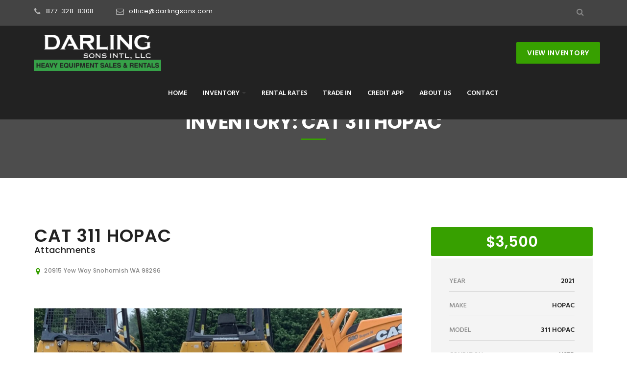

--- FILE ---
content_type: text/html; charset=UTF-8
request_url: https://darlingsons.com/inventory/cat-311-hopac/
body_size: 114145
content:
<!doctype html><html dir="ltr" lang="en-US" prefix="og: https://ogp.me/ns#"><head><meta charset="UTF-8"><meta http-equiv="x-ua-compatible" content="ie=edge" /><meta name="viewport" content="width=device-width, initial-scale=1.0" /><meta content="telephone=no" name="format-detection" /><meta name="HandheldFriendly" content="true" /> <!--[if lt IE 9 ]> <script src="https://darlingsons.com/wp-content/themes/darlingsons/assets/js/separate-js/html5shiv-3.7.2.min.js" type="text/javascript"></script><meta content="no" http-equiv="imagetoolbar"> <![endif]--><title>CAT 311 HOPAC - Darling Sons Intl</title><meta name="robots" content="max-image-preview:large" /><meta name="google-site-verification" content="G-TMN3C4HBD8" /><link rel="canonical" href="https://darlingsons.com/inventory/cat-311-hopac/" /><meta name="generator" content="All in One SEO (AIOSEO) 4.9.3" /><meta property="og:locale" content="en_US" /><meta property="og:site_name" content="Darling Sons Intl - Your Source for rentals and sales for heavy equipment" /><meta property="og:type" content="article" /><meta property="og:title" content="CAT 311 HOPAC - Darling Sons Intl" /><meta property="og:url" content="https://darlingsons.com/inventory/cat-311-hopac/" /><meta property="article:published_time" content="2020-10-05T20:00:29+00:00" /><meta property="article:modified_time" content="2020-11-07T15:23:19+00:00" /><meta name="twitter:card" content="summary_large_image" /><meta name="twitter:title" content="CAT 311 HOPAC - Darling Sons Intl" /> <script type="application/ld+json" class="aioseo-schema">{"@context":"https:\/\/schema.org","@graph":[{"@type":"BreadcrumbList","@id":"https:\/\/darlingsons.com\/inventory\/cat-311-hopac\/#breadcrumblist","itemListElement":[{"@type":"ListItem","@id":"https:\/\/darlingsons.com#listItem","position":1,"name":"Home","item":"https:\/\/darlingsons.com","nextItem":{"@type":"ListItem","@id":"https:\/\/darlingsons.com\/inventory\/#listItem","name":"Inventory"}},{"@type":"ListItem","@id":"https:\/\/darlingsons.com\/inventory\/#listItem","position":2,"name":"Inventory","item":"https:\/\/darlingsons.com\/inventory\/","nextItem":{"@type":"ListItem","@id":"https:\/\/darlingsons.com\/brands\/hopac\/#listItem","name":"HOPAC"},"previousItem":{"@type":"ListItem","@id":"https:\/\/darlingsons.com#listItem","name":"Home"}},{"@type":"ListItem","@id":"https:\/\/darlingsons.com\/brands\/hopac\/#listItem","position":3,"name":"HOPAC","item":"https:\/\/darlingsons.com\/brands\/hopac\/","nextItem":{"@type":"ListItem","@id":"https:\/\/darlingsons.com\/inventory\/cat-311-hopac\/#listItem","name":"CAT 311 HOPAC"},"previousItem":{"@type":"ListItem","@id":"https:\/\/darlingsons.com\/inventory\/#listItem","name":"Inventory"}},{"@type":"ListItem","@id":"https:\/\/darlingsons.com\/inventory\/cat-311-hopac\/#listItem","position":4,"name":"CAT 311 HOPAC","previousItem":{"@type":"ListItem","@id":"https:\/\/darlingsons.com\/brands\/hopac\/#listItem","name":"HOPAC"}}]},{"@type":"Organization","@id":"https:\/\/darlingsons.com\/#organization","name":"Darling Sons","description":"Your Source for rentals and sales for heavy equipment","url":"https:\/\/darlingsons.com\/","telephone":"+13606687617","logo":{"@type":"ImageObject","url":"https:\/\/i0.wp.com\/darlingsons.com\/wp-content\/uploads\/2024\/04\/darling-logo-jpg.jpg?fit=2550%2C900&ssl=1","@id":"https:\/\/darlingsons.com\/inventory\/cat-311-hopac\/#organizationLogo","width":2550,"height":900},"image":{"@id":"https:\/\/darlingsons.com\/inventory\/cat-311-hopac\/#organizationLogo"}},{"@type":"WebPage","@id":"https:\/\/darlingsons.com\/inventory\/cat-311-hopac\/#webpage","url":"https:\/\/darlingsons.com\/inventory\/cat-311-hopac\/","name":"CAT 311 HOPAC - Darling Sons Intl","inLanguage":"en-US","isPartOf":{"@id":"https:\/\/darlingsons.com\/#website"},"breadcrumb":{"@id":"https:\/\/darlingsons.com\/inventory\/cat-311-hopac\/#breadcrumblist"},"image":{"@type":"ImageObject","url":"https:\/\/i0.wp.com\/darlingsons.com\/wp-content\/uploads\/2020\/10\/IMG_7839-rotated.jpg?fit=1512%2C2016&ssl=1","@id":"https:\/\/darlingsons.com\/inventory\/cat-311-hopac\/#mainImage","width":1512,"height":2016},"primaryImageOfPage":{"@id":"https:\/\/darlingsons.com\/inventory\/cat-311-hopac\/#mainImage"},"datePublished":"2020-10-05T13:00:29-07:00","dateModified":"2020-11-07T08:23:19-07:00"},{"@type":"WebSite","@id":"https:\/\/darlingsons.com\/#website","url":"https:\/\/darlingsons.com\/","name":"Darling Sons Intl","description":"Your Source for rentals and sales for heavy equipment","inLanguage":"en-US","publisher":{"@id":"https:\/\/darlingsons.com\/#organization"}}]}</script> <link rel='dns-prefetch' href='//stats.wp.com' /><link rel='preconnect' href='//i0.wp.com' /><link rel='preconnect' href='//c0.wp.com' /><link rel="alternate" type="application/rss+xml" title="Darling Sons Intl &raquo; Feed" href="https://darlingsons.com/feed/" /><link rel="alternate" type="application/rss+xml" title="Darling Sons Intl &raquo; Comments Feed" href="https://darlingsons.com/comments/feed/" /><link rel="alternate" title="oEmbed (JSON)" type="application/json+oembed" href="https://darlingsons.com/wp-json/oembed/1.0/embed?url=https%3A%2F%2Fdarlingsons.com%2Finventory%2Fcat-311-hopac%2F" /><link rel="alternate" title="oEmbed (XML)" type="text/xml+oembed" href="https://darlingsons.com/wp-json/oembed/1.0/embed?url=https%3A%2F%2Fdarlingsons.com%2Finventory%2Fcat-311-hopac%2F&#038;format=xml" />  <script src="//www.googletagmanager.com/gtag/js?id=G-ES5W8HFQZL"  data-cfasync="false" data-wpfc-render="false" type="text/javascript" async></script> <script data-cfasync="false" data-wpfc-render="false" type="text/javascript">var mi_version = '9.11.1';
				var mi_track_user = true;
				var mi_no_track_reason = '';
								var MonsterInsightsDefaultLocations = {"page_location":"https:\/\/darlingsons.com\/inventory\/cat-311-hopac\/"};
								if ( typeof MonsterInsightsPrivacyGuardFilter === 'function' ) {
					var MonsterInsightsLocations = (typeof MonsterInsightsExcludeQuery === 'object') ? MonsterInsightsPrivacyGuardFilter( MonsterInsightsExcludeQuery ) : MonsterInsightsPrivacyGuardFilter( MonsterInsightsDefaultLocations );
				} else {
					var MonsterInsightsLocations = (typeof MonsterInsightsExcludeQuery === 'object') ? MonsterInsightsExcludeQuery : MonsterInsightsDefaultLocations;
				}

								var disableStrs = [
										'ga-disable-G-ES5W8HFQZL',
									];

				/* Function to detect opted out users */
				function __gtagTrackerIsOptedOut() {
					for (var index = 0; index < disableStrs.length; index++) {
						if (document.cookie.indexOf(disableStrs[index] + '=true') > -1) {
							return true;
						}
					}

					return false;
				}

				/* Disable tracking if the opt-out cookie exists. */
				if (__gtagTrackerIsOptedOut()) {
					for (var index = 0; index < disableStrs.length; index++) {
						window[disableStrs[index]] = true;
					}
				}

				/* Opt-out function */
				function __gtagTrackerOptout() {
					for (var index = 0; index < disableStrs.length; index++) {
						document.cookie = disableStrs[index] + '=true; expires=Thu, 31 Dec 2099 23:59:59 UTC; path=/';
						window[disableStrs[index]] = true;
					}
				}

				if ('undefined' === typeof gaOptout) {
					function gaOptout() {
						__gtagTrackerOptout();
					}
				}
								window.dataLayer = window.dataLayer || [];

				window.MonsterInsightsDualTracker = {
					helpers: {},
					trackers: {},
				};
				if (mi_track_user) {
					function __gtagDataLayer() {
						dataLayer.push(arguments);
					}

					function __gtagTracker(type, name, parameters) {
						if (!parameters) {
							parameters = {};
						}

						if (parameters.send_to) {
							__gtagDataLayer.apply(null, arguments);
							return;
						}

						if (type === 'event') {
														parameters.send_to = monsterinsights_frontend.v4_id;
							var hookName = name;
							if (typeof parameters['event_category'] !== 'undefined') {
								hookName = parameters['event_category'] + ':' + name;
							}

							if (typeof MonsterInsightsDualTracker.trackers[hookName] !== 'undefined') {
								MonsterInsightsDualTracker.trackers[hookName](parameters);
							} else {
								__gtagDataLayer('event', name, parameters);
							}
							
						} else {
							__gtagDataLayer.apply(null, arguments);
						}
					}

					__gtagTracker('js', new Date());
					__gtagTracker('set', {
						'developer_id.dZGIzZG': true,
											});
					if ( MonsterInsightsLocations.page_location ) {
						__gtagTracker('set', MonsterInsightsLocations);
					}
										__gtagTracker('config', 'G-ES5W8HFQZL', {"forceSSL":"true","link_attribution":"true"} );
										window.gtag = __gtagTracker;										(function () {
						/* https://developers.google.com/analytics/devguides/collection/analyticsjs/ */
						/* ga and __gaTracker compatibility shim. */
						var noopfn = function () {
							return null;
						};
						var newtracker = function () {
							return new Tracker();
						};
						var Tracker = function () {
							return null;
						};
						var p = Tracker.prototype;
						p.get = noopfn;
						p.set = noopfn;
						p.send = function () {
							var args = Array.prototype.slice.call(arguments);
							args.unshift('send');
							__gaTracker.apply(null, args);
						};
						var __gaTracker = function () {
							var len = arguments.length;
							if (len === 0) {
								return;
							}
							var f = arguments[len - 1];
							if (typeof f !== 'object' || f === null || typeof f.hitCallback !== 'function') {
								if ('send' === arguments[0]) {
									var hitConverted, hitObject = false, action;
									if ('event' === arguments[1]) {
										if ('undefined' !== typeof arguments[3]) {
											hitObject = {
												'eventAction': arguments[3],
												'eventCategory': arguments[2],
												'eventLabel': arguments[4],
												'value': arguments[5] ? arguments[5] : 1,
											}
										}
									}
									if ('pageview' === arguments[1]) {
										if ('undefined' !== typeof arguments[2]) {
											hitObject = {
												'eventAction': 'page_view',
												'page_path': arguments[2],
											}
										}
									}
									if (typeof arguments[2] === 'object') {
										hitObject = arguments[2];
									}
									if (typeof arguments[5] === 'object') {
										Object.assign(hitObject, arguments[5]);
									}
									if ('undefined' !== typeof arguments[1].hitType) {
										hitObject = arguments[1];
										if ('pageview' === hitObject.hitType) {
											hitObject.eventAction = 'page_view';
										}
									}
									if (hitObject) {
										action = 'timing' === arguments[1].hitType ? 'timing_complete' : hitObject.eventAction;
										hitConverted = mapArgs(hitObject);
										__gtagTracker('event', action, hitConverted);
									}
								}
								return;
							}

							function mapArgs(args) {
								var arg, hit = {};
								var gaMap = {
									'eventCategory': 'event_category',
									'eventAction': 'event_action',
									'eventLabel': 'event_label',
									'eventValue': 'event_value',
									'nonInteraction': 'non_interaction',
									'timingCategory': 'event_category',
									'timingVar': 'name',
									'timingValue': 'value',
									'timingLabel': 'event_label',
									'page': 'page_path',
									'location': 'page_location',
									'title': 'page_title',
									'referrer' : 'page_referrer',
								};
								for (arg in args) {
																		if (!(!args.hasOwnProperty(arg) || !gaMap.hasOwnProperty(arg))) {
										hit[gaMap[arg]] = args[arg];
									} else {
										hit[arg] = args[arg];
									}
								}
								return hit;
							}

							try {
								f.hitCallback();
							} catch (ex) {
							}
						};
						__gaTracker.create = newtracker;
						__gaTracker.getByName = newtracker;
						__gaTracker.getAll = function () {
							return [];
						};
						__gaTracker.remove = noopfn;
						__gaTracker.loaded = true;
						window['__gaTracker'] = __gaTracker;
					})();
									} else {
										console.log("");
					(function () {
						function __gtagTracker() {
							return null;
						}

						window['__gtagTracker'] = __gtagTracker;
						window['gtag'] = __gtagTracker;
					})();
									}</script> <style id='wp-img-auto-sizes-contain-inline-css' type='text/css'>img:is([sizes=auto i],[sizes^="auto," i]){contain-intrinsic-size:3000px 1500px}
/*# sourceURL=wp-img-auto-sizes-contain-inline-css */</style><style id='wp-emoji-styles-inline-css' type='text/css'>img.wp-smiley, img.emoji {
		display: inline !important;
		border: none !important;
		box-shadow: none !important;
		height: 1em !important;
		width: 1em !important;
		margin: 0 0.07em !important;
		vertical-align: -0.1em !important;
		background: none !important;
		padding: 0 !important;
	}
/*# sourceURL=wp-emoji-styles-inline-css */</style><style id='wp-block-library-inline-css' type='text/css'>:root{--wp-block-synced-color:#7a00df;--wp-block-synced-color--rgb:122,0,223;--wp-bound-block-color:var(--wp-block-synced-color);--wp-editor-canvas-background:#ddd;--wp-admin-theme-color:#007cba;--wp-admin-theme-color--rgb:0,124,186;--wp-admin-theme-color-darker-10:#006ba1;--wp-admin-theme-color-darker-10--rgb:0,107,160.5;--wp-admin-theme-color-darker-20:#005a87;--wp-admin-theme-color-darker-20--rgb:0,90,135;--wp-admin-border-width-focus:2px}@media (min-resolution:192dpi){:root{--wp-admin-border-width-focus:1.5px}}.wp-element-button{cursor:pointer}:root .has-very-light-gray-background-color{background-color:#eee}:root .has-very-dark-gray-background-color{background-color:#313131}:root .has-very-light-gray-color{color:#eee}:root .has-very-dark-gray-color{color:#313131}:root .has-vivid-green-cyan-to-vivid-cyan-blue-gradient-background{background:linear-gradient(135deg,#00d084,#0693e3)}:root .has-purple-crush-gradient-background{background:linear-gradient(135deg,#34e2e4,#4721fb 50%,#ab1dfe)}:root .has-hazy-dawn-gradient-background{background:linear-gradient(135deg,#faaca8,#dad0ec)}:root .has-subdued-olive-gradient-background{background:linear-gradient(135deg,#fafae1,#67a671)}:root .has-atomic-cream-gradient-background{background:linear-gradient(135deg,#fdd79a,#004a59)}:root .has-nightshade-gradient-background{background:linear-gradient(135deg,#330968,#31cdcf)}:root .has-midnight-gradient-background{background:linear-gradient(135deg,#020381,#2874fc)}:root{--wp--preset--font-size--normal:16px;--wp--preset--font-size--huge:42px}.has-regular-font-size{font-size:1em}.has-larger-font-size{font-size:2.625em}.has-normal-font-size{font-size:var(--wp--preset--font-size--normal)}.has-huge-font-size{font-size:var(--wp--preset--font-size--huge)}.has-text-align-center{text-align:center}.has-text-align-left{text-align:left}.has-text-align-right{text-align:right}.has-fit-text{white-space:nowrap!important}#end-resizable-editor-section{display:none}.aligncenter{clear:both}.items-justified-left{justify-content:flex-start}.items-justified-center{justify-content:center}.items-justified-right{justify-content:flex-end}.items-justified-space-between{justify-content:space-between}.screen-reader-text{border:0;clip-path:inset(50%);height:1px;margin:-1px;overflow:hidden;padding:0;position:absolute;width:1px;word-wrap:normal!important}.screen-reader-text:focus{background-color:#ddd;clip-path:none;color:#444;display:block;font-size:1em;height:auto;left:5px;line-height:normal;padding:15px 23px 14px;text-decoration:none;top:5px;width:auto;z-index:100000}html :where(.has-border-color){border-style:solid}html :where([style*=border-top-color]){border-top-style:solid}html :where([style*=border-right-color]){border-right-style:solid}html :where([style*=border-bottom-color]){border-bottom-style:solid}html :where([style*=border-left-color]){border-left-style:solid}html :where([style*=border-width]){border-style:solid}html :where([style*=border-top-width]){border-top-style:solid}html :where([style*=border-right-width]){border-right-style:solid}html :where([style*=border-bottom-width]){border-bottom-style:solid}html :where([style*=border-left-width]){border-left-style:solid}html :where(img[class*=wp-image-]){height:auto;max-width:100%}:where(figure){margin:0 0 1em}html :where(.is-position-sticky){--wp-admin--admin-bar--position-offset:var(--wp-admin--admin-bar--height,0px)}@media screen and (max-width:600px){html :where(.is-position-sticky){--wp-admin--admin-bar--position-offset:0px}}

/*# sourceURL=wp-block-library-inline-css */</style><style id='global-styles-inline-css' type='text/css'>:root{--wp--preset--aspect-ratio--square: 1;--wp--preset--aspect-ratio--4-3: 4/3;--wp--preset--aspect-ratio--3-4: 3/4;--wp--preset--aspect-ratio--3-2: 3/2;--wp--preset--aspect-ratio--2-3: 2/3;--wp--preset--aspect-ratio--16-9: 16/9;--wp--preset--aspect-ratio--9-16: 9/16;--wp--preset--color--black: #000000;--wp--preset--color--cyan-bluish-gray: #abb8c3;--wp--preset--color--white: #ffffff;--wp--preset--color--pale-pink: #f78da7;--wp--preset--color--vivid-red: #cf2e2e;--wp--preset--color--luminous-vivid-orange: #ff6900;--wp--preset--color--luminous-vivid-amber: #fcb900;--wp--preset--color--light-green-cyan: #7bdcb5;--wp--preset--color--vivid-green-cyan: #00d084;--wp--preset--color--pale-cyan-blue: #8ed1fc;--wp--preset--color--vivid-cyan-blue: #0693e3;--wp--preset--color--vivid-purple: #9b51e0;--wp--preset--gradient--vivid-cyan-blue-to-vivid-purple: linear-gradient(135deg,rgb(6,147,227) 0%,rgb(155,81,224) 100%);--wp--preset--gradient--light-green-cyan-to-vivid-green-cyan: linear-gradient(135deg,rgb(122,220,180) 0%,rgb(0,208,130) 100%);--wp--preset--gradient--luminous-vivid-amber-to-luminous-vivid-orange: linear-gradient(135deg,rgb(252,185,0) 0%,rgb(255,105,0) 100%);--wp--preset--gradient--luminous-vivid-orange-to-vivid-red: linear-gradient(135deg,rgb(255,105,0) 0%,rgb(207,46,46) 100%);--wp--preset--gradient--very-light-gray-to-cyan-bluish-gray: linear-gradient(135deg,rgb(238,238,238) 0%,rgb(169,184,195) 100%);--wp--preset--gradient--cool-to-warm-spectrum: linear-gradient(135deg,rgb(74,234,220) 0%,rgb(151,120,209) 20%,rgb(207,42,186) 40%,rgb(238,44,130) 60%,rgb(251,105,98) 80%,rgb(254,248,76) 100%);--wp--preset--gradient--blush-light-purple: linear-gradient(135deg,rgb(255,206,236) 0%,rgb(152,150,240) 100%);--wp--preset--gradient--blush-bordeaux: linear-gradient(135deg,rgb(254,205,165) 0%,rgb(254,45,45) 50%,rgb(107,0,62) 100%);--wp--preset--gradient--luminous-dusk: linear-gradient(135deg,rgb(255,203,112) 0%,rgb(199,81,192) 50%,rgb(65,88,208) 100%);--wp--preset--gradient--pale-ocean: linear-gradient(135deg,rgb(255,245,203) 0%,rgb(182,227,212) 50%,rgb(51,167,181) 100%);--wp--preset--gradient--electric-grass: linear-gradient(135deg,rgb(202,248,128) 0%,rgb(113,206,126) 100%);--wp--preset--gradient--midnight: linear-gradient(135deg,rgb(2,3,129) 0%,rgb(40,116,252) 100%);--wp--preset--font-size--small: 13px;--wp--preset--font-size--medium: 20px;--wp--preset--font-size--large: 36px;--wp--preset--font-size--x-large: 42px;--wp--preset--spacing--20: 0.44rem;--wp--preset--spacing--30: 0.67rem;--wp--preset--spacing--40: 1rem;--wp--preset--spacing--50: 1.5rem;--wp--preset--spacing--60: 2.25rem;--wp--preset--spacing--70: 3.38rem;--wp--preset--spacing--80: 5.06rem;--wp--preset--shadow--natural: 6px 6px 9px rgba(0, 0, 0, 0.2);--wp--preset--shadow--deep: 12px 12px 50px rgba(0, 0, 0, 0.4);--wp--preset--shadow--sharp: 6px 6px 0px rgba(0, 0, 0, 0.2);--wp--preset--shadow--outlined: 6px 6px 0px -3px rgb(255, 255, 255), 6px 6px rgb(0, 0, 0);--wp--preset--shadow--crisp: 6px 6px 0px rgb(0, 0, 0);}:where(.is-layout-flex){gap: 0.5em;}:where(.is-layout-grid){gap: 0.5em;}body .is-layout-flex{display: flex;}.is-layout-flex{flex-wrap: wrap;align-items: center;}.is-layout-flex > :is(*, div){margin: 0;}body .is-layout-grid{display: grid;}.is-layout-grid > :is(*, div){margin: 0;}:where(.wp-block-columns.is-layout-flex){gap: 2em;}:where(.wp-block-columns.is-layout-grid){gap: 2em;}:where(.wp-block-post-template.is-layout-flex){gap: 1.25em;}:where(.wp-block-post-template.is-layout-grid){gap: 1.25em;}.has-black-color{color: var(--wp--preset--color--black) !important;}.has-cyan-bluish-gray-color{color: var(--wp--preset--color--cyan-bluish-gray) !important;}.has-white-color{color: var(--wp--preset--color--white) !important;}.has-pale-pink-color{color: var(--wp--preset--color--pale-pink) !important;}.has-vivid-red-color{color: var(--wp--preset--color--vivid-red) !important;}.has-luminous-vivid-orange-color{color: var(--wp--preset--color--luminous-vivid-orange) !important;}.has-luminous-vivid-amber-color{color: var(--wp--preset--color--luminous-vivid-amber) !important;}.has-light-green-cyan-color{color: var(--wp--preset--color--light-green-cyan) !important;}.has-vivid-green-cyan-color{color: var(--wp--preset--color--vivid-green-cyan) !important;}.has-pale-cyan-blue-color{color: var(--wp--preset--color--pale-cyan-blue) !important;}.has-vivid-cyan-blue-color{color: var(--wp--preset--color--vivid-cyan-blue) !important;}.has-vivid-purple-color{color: var(--wp--preset--color--vivid-purple) !important;}.has-black-background-color{background-color: var(--wp--preset--color--black) !important;}.has-cyan-bluish-gray-background-color{background-color: var(--wp--preset--color--cyan-bluish-gray) !important;}.has-white-background-color{background-color: var(--wp--preset--color--white) !important;}.has-pale-pink-background-color{background-color: var(--wp--preset--color--pale-pink) !important;}.has-vivid-red-background-color{background-color: var(--wp--preset--color--vivid-red) !important;}.has-luminous-vivid-orange-background-color{background-color: var(--wp--preset--color--luminous-vivid-orange) !important;}.has-luminous-vivid-amber-background-color{background-color: var(--wp--preset--color--luminous-vivid-amber) !important;}.has-light-green-cyan-background-color{background-color: var(--wp--preset--color--light-green-cyan) !important;}.has-vivid-green-cyan-background-color{background-color: var(--wp--preset--color--vivid-green-cyan) !important;}.has-pale-cyan-blue-background-color{background-color: var(--wp--preset--color--pale-cyan-blue) !important;}.has-vivid-cyan-blue-background-color{background-color: var(--wp--preset--color--vivid-cyan-blue) !important;}.has-vivid-purple-background-color{background-color: var(--wp--preset--color--vivid-purple) !important;}.has-black-border-color{border-color: var(--wp--preset--color--black) !important;}.has-cyan-bluish-gray-border-color{border-color: var(--wp--preset--color--cyan-bluish-gray) !important;}.has-white-border-color{border-color: var(--wp--preset--color--white) !important;}.has-pale-pink-border-color{border-color: var(--wp--preset--color--pale-pink) !important;}.has-vivid-red-border-color{border-color: var(--wp--preset--color--vivid-red) !important;}.has-luminous-vivid-orange-border-color{border-color: var(--wp--preset--color--luminous-vivid-orange) !important;}.has-luminous-vivid-amber-border-color{border-color: var(--wp--preset--color--luminous-vivid-amber) !important;}.has-light-green-cyan-border-color{border-color: var(--wp--preset--color--light-green-cyan) !important;}.has-vivid-green-cyan-border-color{border-color: var(--wp--preset--color--vivid-green-cyan) !important;}.has-pale-cyan-blue-border-color{border-color: var(--wp--preset--color--pale-cyan-blue) !important;}.has-vivid-cyan-blue-border-color{border-color: var(--wp--preset--color--vivid-cyan-blue) !important;}.has-vivid-purple-border-color{border-color: var(--wp--preset--color--vivid-purple) !important;}.has-vivid-cyan-blue-to-vivid-purple-gradient-background{background: var(--wp--preset--gradient--vivid-cyan-blue-to-vivid-purple) !important;}.has-light-green-cyan-to-vivid-green-cyan-gradient-background{background: var(--wp--preset--gradient--light-green-cyan-to-vivid-green-cyan) !important;}.has-luminous-vivid-amber-to-luminous-vivid-orange-gradient-background{background: var(--wp--preset--gradient--luminous-vivid-amber-to-luminous-vivid-orange) !important;}.has-luminous-vivid-orange-to-vivid-red-gradient-background{background: var(--wp--preset--gradient--luminous-vivid-orange-to-vivid-red) !important;}.has-very-light-gray-to-cyan-bluish-gray-gradient-background{background: var(--wp--preset--gradient--very-light-gray-to-cyan-bluish-gray) !important;}.has-cool-to-warm-spectrum-gradient-background{background: var(--wp--preset--gradient--cool-to-warm-spectrum) !important;}.has-blush-light-purple-gradient-background{background: var(--wp--preset--gradient--blush-light-purple) !important;}.has-blush-bordeaux-gradient-background{background: var(--wp--preset--gradient--blush-bordeaux) !important;}.has-luminous-dusk-gradient-background{background: var(--wp--preset--gradient--luminous-dusk) !important;}.has-pale-ocean-gradient-background{background: var(--wp--preset--gradient--pale-ocean) !important;}.has-electric-grass-gradient-background{background: var(--wp--preset--gradient--electric-grass) !important;}.has-midnight-gradient-background{background: var(--wp--preset--gradient--midnight) !important;}.has-small-font-size{font-size: var(--wp--preset--font-size--small) !important;}.has-medium-font-size{font-size: var(--wp--preset--font-size--medium) !important;}.has-large-font-size{font-size: var(--wp--preset--font-size--large) !important;}.has-x-large-font-size{font-size: var(--wp--preset--font-size--x-large) !important;}
/*# sourceURL=global-styles-inline-css */</style><style id='classic-theme-styles-inline-css' type='text/css'>/*! This file is auto-generated */
.wp-block-button__link{color:#fff;background-color:#32373c;border-radius:9999px;box-shadow:none;text-decoration:none;padding:calc(.667em + 2px) calc(1.333em + 2px);font-size:1.125em}.wp-block-file__button{background:#32373c;color:#fff;text-decoration:none}
/*# sourceURL=/wp-includes/css/classic-themes.min.css */</style><link rel='stylesheet' id='contact-form-7-signature-addon-css' href='https://darlingsons.com/wp-content/cache/autoptimize/autoptimize_single_36caa5ceae0b1325cdb31d95f34b0ab1.php?ver=4.2.2' type='text/css' media='all' /><link rel='stylesheet' id='contact-form-7-css' href='https://darlingsons.com/wp-content/cache/autoptimize/autoptimize_single_64ac31699f5326cb3c76122498b76f66.php?ver=6.1.4' type='text/css' media='all' /><link rel='stylesheet' id='main-css-css' href='https://darlingsons.com/wp-content/cache/autoptimize/autoptimize_single_87187b823cdf3c688645929cd1d03d5d.php' type='text/css' media='all' /><link rel='stylesheet' id='glasscase-css-css' href='https://darlingsons.com/wp-content/themes/darlingsons/assets/css/glasscase.min.css' type='text/css' media='all' /><link rel='stylesheet' id='font-awesome-css-css' href='https://darlingsons.com/wp-content/cache/autoptimize/autoptimize_single_f7db173a59354f07a9dcb5c9b56839f4.php' type='text/css' media='all' /> <script defer type="text/javascript" src="https://darlingsons.com/wp-content/plugins/google-analytics-for-wordpress/assets/js/frontend-gtag.min.js?ver=9.11.1" id="monsterinsights-frontend-script-js" data-wp-strategy="async"></script> <script data-cfasync="false" data-wpfc-render="false" type="text/javascript" id='monsterinsights-frontend-script-js-extra'>var monsterinsights_frontend = {"js_events_tracking":"true","download_extensions":"doc,pdf,ppt,zip,xls,docx,pptx,xlsx","inbound_paths":"[{\"path\":\"\\\/go\\\/\",\"label\":\"affiliate\"},{\"path\":\"\\\/recommend\\\/\",\"label\":\"affiliate\"}]","home_url":"https:\/\/darlingsons.com","hash_tracking":"false","v4_id":"G-ES5W8HFQZL"};</script> <script defer type="text/javascript" src="https://darlingsons.com/wp-content/plugins/contact-form-7-signature-addon/public/js/signature_pad.min.js?ver=4.2.2" id="contact-form-7-signature-addon-signature-js"></script> <script type="text/javascript" src="https://darlingsons.com/wp-includes/js/jquery/jquery.min.js?ver=3.7.1" id="jquery-core-js"></script> <script defer type="text/javascript" src="https://darlingsons.com/wp-includes/js/jquery/jquery-migrate.min.js?ver=3.4.1" id="jquery-migrate-js"></script> <script defer type="text/javascript" src="https://darlingsons.com/wp-content/cache/autoptimize/autoptimize_single_3927f28f86fd4c81752842aafe0ecac1.php?ver=4.2.2" id="contact-form-7-signature-addon-js"></script> <script defer id="image_zoom-frontend-js-extra" src="[data-uri]"></script> <script defer type="text/javascript" src="https://darlingsons.com/wp-content/plugins/wp-image-zoooom-pro/assets/dist/image_zoom-frontend.min.js?ver=1.50" id="image_zoom-frontend-js"></script> <link rel="https://api.w.org/" href="https://darlingsons.com/wp-json/" /><link rel="EditURI" type="application/rsd+xml" title="RSD" href="https://darlingsons.com/xmlrpc.php?rsd" /><meta name="generator" content="WordPress 6.9" /><link rel='shortlink' href='https://darlingsons.com/?p=13844' /><style>img#wpstats{display:none}</style> <script defer src="[data-uri]"></script>  <script defer src="[data-uri]"></script> <script defer src="[data-uri]"></script><script defer src="[data-uri]"></script>  <noscript> <img height="1" width="1" style="display:none" alt="fbpx"
src="https://www.facebook.com/tr?id=2233226830073502&ev=PageView&noscript=1" /> </noscript>  <script defer src="https://www.googletagmanager.com/gtag/js?id=G-TMN3C4HBD8"></script> <script defer src="[data-uri]"></script> <style type="text/css">.bg-primary, .bg-primary_h:hover, .bg-primary_b:before, .bg-primary_a:after, .pagination_primary > .active > a, .pagination_primary > .active > span, .pagination_primary > .active > a, .pagination_primary > .active > span, .pagination_primary > li > a:hover, .pagination_primary > li > a:focus, .dropcap_primary:first-letter, .tooltip-1 .tooltip-inner, .btn-primary, .forms__label-check-1:after, .forms__label-radio-2:before, .ui-decor, .ui-decor:after, .ui-decor:before, .ui-decor-2, .noUi-handle:after, .b-team__category, .b-isotope-grid__item .icon, .b-blockquote__author:before, .owl-theme .owl-dots .owl-dot.active span, .entry-meta__categorie, .area-bg_prim:after, .footer-section__title:before, .b-goods-feat__name:before, .b-goods-feat__label, .b-advantages-2:hover, .b-post-1 .entry-title:before, .sp-thumbnail-title:before, .b-goods-1__price, .b-car-info__price, .sp-button:after, .ui-title-inner:before, .list_mark-prim > li:before, .widget-list__item:hover:before, .list-tags__link:hover, .entry-footer__tags:hover, .accordion .btn-collapse .icon, .xdsoft_datetimepicker .xdsoft_calendar td.xdsoft_default, .xdsoft_datetimepicker .xdsoft_calendar td.xdsoft_current, .xdsoft_datetimepicker .xdsoft_timepicker .xdsoft_time_box >div >div.xdsoft_current, .forms__label-radio-1:after, .rent-carousel .owl-nav div:hover, .b-advantages-5:hover .b-advantages-5__icon, .yamm.nav>li>a:focus, .yamm.nav>li>a:hover, .nav-links .nav-previous:before, .nav-links .nav-next:after, .comment-reply-title:before {
                    background-color:#37a000;
                }
                .border-b_prim, .border-b_prim_h:hover, .tooltip-1.bottom .tooltip-arrow, .tooltip-1.bottom-left .tooltip-arrow, .tooltip-1.bottom-right .tooltip-arrow, .table_primary > thead > tr > th, .collapse.in, .btn-up:after, .b-filter-2__title, .b-bnr-2, .b-advantages-3.active, ul.items-list-header, .credit-form h4, .list-goods_lines section.brand-logo ul.b-goods-1__desc {
                    border-bottom-color:#37a000;
                }
                a, .text-primary, .text-primary_h:hover, .text-primary_b:before, .text-primary_a:after, .list > li > a:hover, .pager li > a:hover, .pager li > a:hover .icon, .pagination_primary > li:first-child > a:hover, .pagination_primary > li:first-child > a:hover .icon, .pagination_primary > li:last-child > a:hover, .pagination_primary > li:last-child > a:hover .icon, .search-close:hover, .breadcrumb > li > a:hover, .b-progress-list__percent, .b-list-brands__link:hover, .b-bnr__title, .b-goods__price, .footer-list__link:hover, .b-filter-type__input:checked + .b-filter-type__label .b-filter-type__icon, .b-goods-ac__price, .b-goods-links__link:hover, .b-post-1 .b-post-social__list > li > a:hover, .entry-meta__link:hover, .b-post .entry-title a:hover, .b-subscribe__submit:hover, .copyright a:hover, .breadcrumb > li > a > .icon, .b-goods-1__info-link:after, .b-goods-1__choose:hover, .btns-switch__item:hover, .btns-switch__item.active, .b-goods-1_mod-a .b-goods-1__title, .b-car-info__item-info, .b-blockquote-2:after, .post-carousel .owl-nav div:hover:before, .b-team-2__contact:hover, .accordion .btn-collapse:hover, .childs-child > li > a:hover, .childs-child > li > a:focus, section.footer-section ul li a:hover, ul.types li a:hover {
                    color:#37a000;
                }
                .border-l_prim, .border-l_prim_h:hover, .tooltip-1.left .tooltip-arrow, .border-left_primary:before, .form-sidebar__btn {
                    border-left-color: #37a000;
                }
                .border_prim, .border_prim_h:hover, .pagination > .active > a, .pagination > .active > span, .pagination a:hover, .pagination span:hover, .pagination a:focus, .pagination span:focus, .progress_border_primary, .btn-primary, .forms__label-radio-2:before, .b-filter-type-2__input:checked + .b-filter-type-2__label, .rent-carousel .owl-nav div:hover {
                    border-color: #37a000;
                }
                .btn-primary:active:hover, .btn-primary.active:hover, .open > .dropdown-toggle.btn-primary:hover, .btn-primary:active:focus, .btn-primary.active:focus, .open > .dropdown-toggle.btn-primary:focus, .btn-primary:active.focus, .btn-primary.active.focus, .open > .dropdown-toggle.btn-primary.focus, .btn-primary:focus, .btn-primary.focus {
                    background-color: #37a000;
                    border-color: #37a000;
                }
                #page-preloader .spinner, #page-preloader .spinner:before, #page-preloader .spinner:after, .border-t_prim, .border-t_prim_h:hover, .tooltip-1.top .tooltip-arrow, .tooltip-1.top-left .tooltip-arrow, .tooltip-1.top-right .tooltip-arrow {
                    border-top-color:#37a000;
                }</style><style type="text/css">.recentcomments a{display:inline !important;padding:0 !important;margin:0 !important;}</style><style type="text/css">img.zoooom:hover, .zoooom img:hover, .mp_product_image_single:hover, a.zoomGallery img:hover, .portfolio_images img:hover, .single-fluxus_portfolio .project-image img:hover, .attachment-product_page_image:hover, .attachment-shop_single:hover {cursor:-webkit-zoom-in;cursor:-moz-zoom-in;cursor:zoom-in;}.ewd-ulb-lightbox-container {z-index: 801 !important;}.ewd-ulb-background {z-index: 800 !important;}img.mfp-img{ padding: 0 !important; }</style><script defer src="data:text/javascript;base64,"></script><link rel="icon" href="https://i0.wp.com/darlingsons.com/wp-content/uploads/2020/07/cropped-site-icon.png?fit=32%2C32&#038;ssl=1" sizes="32x32" /><link rel="icon" href="https://i0.wp.com/darlingsons.com/wp-content/uploads/2020/07/cropped-site-icon.png?fit=192%2C192&#038;ssl=1" sizes="192x192" /><link rel="apple-touch-icon" href="https://i0.wp.com/darlingsons.com/wp-content/uploads/2020/07/cropped-site-icon.png?fit=180%2C180&#038;ssl=1" /><meta name="msapplication-TileImage" content="https://i0.wp.com/darlingsons.com/wp-content/uploads/2020/07/cropped-site-icon.png?fit=270%2C270&#038;ssl=1" /></head><body class="wp-singular inventory-template-default single single-inventory postid-13844 wp-theme-darlingsons"> <a class="skip-link screen-reader-text" href="#content">Skip to content</a><div id="page-preloader"><span class="spinner border-t_second_b border-t_prim_a"></span></div><div data-off-canvas="mobile-slidebar left overlay"> <a class="navbar-brand scroll" href="https://darlingsons.com/"> <img class="normal-logo img-resonsive visible-xs visible-sm" src="https://darlingsons.com/wp-content/uploads/2019/02/darlingsons-logo-dark.png" alt="Darling Sons Intl" /> <img class="scroll-logo img-resonsive hidden-xs hidden-sm" src="https://darlingsons.com/wp-content/uploads/2019/02/darlingsons-logo-dark.png" alt="Darling Sons Intl" /> </a><ul class="nav navbar-nav"><li><h4><a href="">Mobile sidebar</a></h4></li><li class=""><a class="" href="https://darlingsons.com/">Home</a></li><li class="dropdown"><a class=" dropdown-toggle" href="https://darlingsons.com/inventory/" data-toggle="dropdown">Inventory <b class="caret"></b></a><ul class="dropdown-menu" role="menu"><li class="" id="102"><a href="https://darlingsons.com/inventory/" tabindex="-1" class="">All Inventory</a></li><li class="parent-dropdown dropdown" id="97"><a href="https://darlingsons.com/types/hydraulic-excavators/" tabindex="-1" class="dropdown-toggle parent-menu ">Hydraulic Excavators <b class="caret"></b></a><ul class="childs-child" role="menu" id="parent_mobile_97"><li><a href="https://darlingsons.com/types/hydraulic-excavators/" tabindex="-1" class="">All Excavators</a></li><li><a href="https://darlingsons.com/types/micro-excavators/" tabindex="-1" class="">Micro Excavators (< 1 Ton)</a></li><li><a href="https://darlingsons.com/types/mini-excavators/" tabindex="-1" class="">Mini Excavators (1 - 4.9 Tons)</a></li><li><a href="https://darlingsons.com/types/midi-excavators/" tabindex="-1" class="">Midi Excavators (5 - 9.9 Tons)</a></li><li><a href="https://darlingsons.com/types/full-size-excavators/" tabindex="-1" class="">Full Size Excavators (10+ Tons)</a></li></ul></li><li class="" id="95"><a href="https://darlingsons.com/types/dozers/" tabindex="-1" class="">Dozers</a></li><li class="" id="98"><a href="https://darlingsons.com/types/loaders/" tabindex="-1" class="">Loaders</a></li><li class="" id="92"><a href="https://darlingsons.com/types/backhoes/" tabindex="-1" class="">Backhoes</a></li><li class="" id="2582"><a href="https://darlingsons.com/types/skidsteers/" tabindex="-1" class="">Skidsteers</a></li><li class="parent-dropdown dropdown" id="100"><a href="https://darlingsons.com/types/trailers/" tabindex="-1" class="dropdown-toggle parent-menu ">Trailers <b class="caret"></b></a><ul class="childs-child" role="menu" id="parent_mobile_100"><li><a href="https://darlingsons.com/types/trailers/" tabindex="-1" class="">All Trailers</a></li><li><a href="https://darlingsons.com/types/lowboy-trailers/" tabindex="-1" class="">Lowboy Trailers</a></li><li><a href="https://darlingsons.com/types/side-dump-trailers/" tabindex="-1" class="">Side Dump Trailers</a></li><li><a href="https://darlingsons.com/types/end-dump-trailers/" tabindex="-1" class="">End Dump Trailers</a></li><li><a href="https://darlingsons.com/types/belly-dump-trailers/" tabindex="-1" class="">Belly Dump Trailers</a></li><li><a href="https://darlingsons.com/types/tag-trailers/" tabindex="-1" class="">Tag Trailers</a></li><li><a href="https://darlingsons.com/types/5th-wheel-tilt-trailers/" tabindex="-1" class="">5th Wheel Tilt Trailers</a></li></ul></li><li class="" id="96"><a href="https://darlingsons.com/types/graders_sweepers/" tabindex="-1" class="">Graders / Sweepers</a></li><li class="" id="93"><a href="https://darlingsons.com/types/compactors/" tabindex="-1" class="">Compactors</a></li><li class="" id="94"><a href="https://darlingsons.com/types/crushing-equipment/" tabindex="-1" class="">Crawler Dumps</a></li><li class="" id="99"><a href="https://darlingsons.com/types/off-hwy-trucks-dumps/" tabindex="-1" class="">Off-Hwy Trucks</a></li><li class="" id="101"><a href="https://darlingsons.com/types/trucks-misc/" tabindex="-1" class="">Trucks / Lifts / Misc.</a></li><li class="" id="91"><a href="https://darlingsons.com/types/attachments/" tabindex="-1" class="">Attachments</a></li></ul></li><li class=""><a class="" href="https://darlingsons.com/rentals/">Rental Rates</a></li><li class=""><a class="" href="https://darlingsons.com/trade-in/">Trade In</a></li><li class=""><a class="" href="https://darlingsons.com/credit-application/">Credit App</a></li><li class=""><a class="" href="https://darlingsons.com/about/">About Us</a></li><li class=""><a class="" href="https://darlingsons.com/contact/">Contact</a></li></ul></div><div class="l-theme animated-css" data-header="sticky" data-header-top="200" data-canvas="container"><div class="header-search open-search"><div class="container"><div class="row"><div class="col-sm-8 col-sm-offset-2 col-xs-10 col-xs-offset-1"><div class="navbar-search"><form class="search-global" action="https://darlingsons.com/" method="get"> <input class="search-global__input" type="text" placeholder="Type to search" autocomplete="off" name="s" value="" /> <button class="search-global__btn"><i class="icon stroke icon-Search"></i></button><div class="search-global__note">Begin typing your search above and press return to search.</div></form></div></div></div></div> <button class="search-close close" type="button"><i class="fa fa-times"></i></button></div><header class="header header-boxed-width navbar-fixed-top header-background-white header-color-black header-topbar-dark header-logo-black header-topbarbox-1-left header-topbarbox-2-right header-navibox-1-left header-navibox-2-right header-navibox-3-right header-navibox-4-right"><div class="container container-boxed-width"><div class="top-bar"><div class="container"><div class="header-topbarbox-1"><ul><li><i class="icon fa fa-phone"></i><a href="tel:877-328-8308">877-328-8308</a></li><li><i class="icon fa fa-envelope-o"></i><a href="mailto:office@darlingsons.com">office@darlingsons.com</a></li></ul></div><div class="header-topbarbox-2"><ul class="social-links"><li><a class="btn_header_search hidden-md hidden-sm hidden-xs" href="#"><i class="icon fa fa-search"></i></a></li></ul></div></div></div><nav class="navbar" id="nav"><div class="container"><div class="header-navibox-1"> <button class="menu-mobile-button visible-xs-block js-toggle-mobile-slidebar toggle-menu-button"><i class="toggle-menu-button-icon"><span></span><span></span><span></span><span></span><span></span><span></span></i></button> <a class="navbar-brand scroll" href="https://darlingsons.com/"> <img class="normal-logo img-responsive" src="https://darlingsons.com/wp-content/uploads/2019/02/darlingsons-logo-dark.png" alt="Darling Sons Intl" /> <img class="scroll-logo hidden-xs img-responsive" src="https://darlingsons.com/wp-content/uploads/2019/02/darlingsons-logo-dark.png" alt="Darling Sons Intl" /> </a></div><div class="header-navibox-3"> <a class="btn btn-primary clearfix vcenter" href="https://darlingsons.com/inventory/">View Inventory</a></div><div class="header-navibox-2"><ul class="yamm main-menu nav navbar-nav"><li class=""><a class="" href="https://darlingsons.com/">Home</a></li><li class="dropdown"><a class=" dropdown-toggle" href="https://darlingsons.com/inventory/" data-toggle="dropdown">Inventory <b class="caret"></b></a><ul class="dropdown-menu" role="menu"><li class="" id="102"><a href="https://darlingsons.com/inventory/" tabindex="-1" class="">All Inventory</a></li><li class="parent-dropdown dropdown" id="97"><a href="https://darlingsons.com/types/hydraulic-excavators/" tabindex="-1" class="parent-menu ">Hydraulic Excavators <b class="caret"></b></a><ul class="childs-child" role="menu" id="parent_97" style="display:none;"><li><a href="https://darlingsons.com/types/hydraulic-excavators/" tabindex="-1" class="">All Excavators</a></li><li><a href="https://darlingsons.com/types/micro-excavators/" tabindex="-1" class="">Micro Excavators (< 1 Ton)</a></li><li><a href="https://darlingsons.com/types/mini-excavators/" tabindex="-1" class="">Mini Excavators (1 - 4.9 Tons)</a></li><li><a href="https://darlingsons.com/types/midi-excavators/" tabindex="-1" class="">Midi Excavators (5 - 9.9 Tons)</a></li><li><a href="https://darlingsons.com/types/full-size-excavators/" tabindex="-1" class="">Full Size Excavators (10+ Tons)</a></li></ul></li><li class="" id="95"><a href="https://darlingsons.com/types/dozers/" tabindex="-1" class="">Dozers</a></li><li class="" id="98"><a href="https://darlingsons.com/types/loaders/" tabindex="-1" class="">Loaders</a></li><li class="" id="92"><a href="https://darlingsons.com/types/backhoes/" tabindex="-1" class="">Backhoes</a></li><li class="" id="2582"><a href="https://darlingsons.com/types/skidsteers/" tabindex="-1" class="">Skidsteers</a></li><li class="parent-dropdown dropdown" id="100"><a href="https://darlingsons.com/types/trailers/" tabindex="-1" class="parent-menu ">Trailers <b class="caret"></b></a><ul class="childs-child" role="menu" id="parent_100" style="display:none;"><li><a href="https://darlingsons.com/types/trailers/" tabindex="-1" class="">All Trailers</a></li><li><a href="https://darlingsons.com/types/lowboy-trailers/" tabindex="-1" class="">Lowboy Trailers</a></li><li><a href="https://darlingsons.com/types/side-dump-trailers/" tabindex="-1" class="">Side Dump Trailers</a></li><li><a href="https://darlingsons.com/types/end-dump-trailers/" tabindex="-1" class="">End Dump Trailers</a></li><li><a href="https://darlingsons.com/types/belly-dump-trailers/" tabindex="-1" class="">Belly Dump Trailers</a></li><li><a href="https://darlingsons.com/types/tag-trailers/" tabindex="-1" class="">Tag Trailers</a></li><li><a href="https://darlingsons.com/types/5th-wheel-tilt-trailers/" tabindex="-1" class="">5th Wheel Tilt Trailers</a></li></ul></li><li class="" id="96"><a href="https://darlingsons.com/types/graders_sweepers/" tabindex="-1" class="">Graders / Sweepers</a></li><li class="" id="93"><a href="https://darlingsons.com/types/compactors/" tabindex="-1" class="">Compactors</a></li><li class="" id="94"><a href="https://darlingsons.com/types/crushing-equipment/" tabindex="-1" class="">Crawler Dumps</a></li><li class="" id="99"><a href="https://darlingsons.com/types/off-hwy-trucks-dumps/" tabindex="-1" class="">Off-Hwy Trucks</a></li><li class="" id="101"><a href="https://darlingsons.com/types/trucks-misc/" tabindex="-1" class="">Trucks / Lifts / Misc.</a></li><li class="" id="91"><a href="https://darlingsons.com/types/attachments/" tabindex="-1" class="">Attachments</a></li></ul></li><li class=""><a class="" href="https://darlingsons.com/rentals/">Rental Rates</a></li><li class=""><a class="trades" href="https://darlingsons.com/trade-in/">Trade In</a></li><li class=""><a class="" href="https://darlingsons.com/credit-application/">Credit App</a></li><li class=""><a class="about" href="https://darlingsons.com/about/">About Us</a></li><li class=""><a class="" href="https://darlingsons.com/contact/">Contact</a></li></ul></div></div></nav></div></header><div class="section-title-page area-bg area-bg_dark area-bg_op_70"><div class="area-bg__inner"><div class="container"><div class="row"><div class="col-xs-12"><h1 class="b-title-page bg-primary_a">Inventory: CAT 311 HOPAC</h1></div></div></div></div></div><main class="l-main-content"><div class="container"><div class="row"><div class="col-md-8"><section id="post-13844" class="b-car-details post-13844 inventory type-inventory status-publish has-post-thumbnail hentry brands-hopac types-attachments"><div class="b-car-details__header"><h2 class="b-car-details__title">CAT 311 HOPAC</h2><div class="b-car-details__subtitle"><ul class="types"><li><a href="https://darlingsons.com/types/attachments/">Attachments</a></li></ul></div><div class="b-car-details__address"><i class="icon fa fa-map-marker text-primary"></i> 20915 Yew Way Snohomish WA 98296</div><div class="b-car-details__links"></div></div><div class="slider-car-details slider-pro" id="slider-car-details"><div class="sp-slides"><div class="sp-slide" id="0"> <img class="sp-image" src="https://i0.wp.com/darlingsons.com/wp-content/uploads/2020/10/IMG_7839-rotated.jpg?fit=1512%2C2016&ssl=1" alt="CAT 311 HOPAC" data-large-image="https://i0.wp.com/darlingsons.com/wp-content/uploads/2020/10/IMG_7839-rotated.jpg?fit=1512%2C2016&ssl=1" id="gallery_0" /></div><div class="sp-slide" id="1"> <img class="sp-image" src="https://i0.wp.com/darlingsons.com/wp-content/uploads/2020/10/IMG_7839-rotated.jpg?fit=1512%2C2016&ssl=1" alt="CAT 311 HOPAC" data-large-image="https://i0.wp.com/darlingsons.com/wp-content/uploads/2020/10/IMG_7839-rotated.jpg?fit=1512%2C2016&ssl=1" id="gallery_1" /></div></div><div class="sp-thumbnails"><div class="sp-thumbnail"> <img class="img-responsive" src="https://i0.wp.com/darlingsons.com/wp-content/uploads/2020/10/IMG_7839-rotated.jpg?resize=150%2C150&ssl=1" alt="CAT 311 HOPAC" /></div><div class="sp-thumbnail"> <img class="img-responsive" src="https://i0.wp.com/darlingsons.com/wp-content/uploads/2020/10/IMG_7839-rotated.jpg?resize=150%2C150&ssl=1" alt="CAT 311 HOPAC" /></div></div></div><div class="b-car-details__section"><h3 class="b-car-details__section-title ui-title-inner">Equipment Overview</h3></div></section></div><div class="col-md-4"><aside class="l-sidebar-2"><div class="b-car-info"><div class="b-car-info__price">$3,500</div><dl class="b-car-info__desc dl-horizontal bg-grey"><dt class="b-car-info__desc-dt">year</dt><dd class="b-car-info__desc-dd">2021</dd><dt class="b-car-info__desc-dt">make</dt><dd class="b-car-info__desc-dd">HOPAC</dd><dt class="b-car-info__desc-dt">model</dt><dd class="b-car-info__desc-dd">311 HOPAC</dd><dt class="b-car-info__desc-dt">condition</dt><dd class="b-car-info__desc-dd">Used</dd></dl><section class="widget widget-gallery section-sidebar widget_text" id="text-2"><h3 class="widget-title ui-title-inner">Interested? Message us here!</h3><div class="textwidget"><p><body><div class="wpcf7 no-js" id="wpcf7-f209-p13844-o1" lang="en-US" dir="ltr" data-wpcf7-id="209"><div class="screen-reader-response"><p role="status" aria-live="polite" aria-atomic="true"></p><ul></ul></div><form action="/inventory/cat-311-hopac/#wpcf7-f209-p13844-o1" method="post" class="wpcf7-form init" aria-label="Contact form" novalidate="novalidate" data-status="init"><fieldset class="hidden-fields-container"><input type="hidden" name="_wpcf7" value="209" /><input type="hidden" name="_wpcf7_version" value="6.1.4" /><input type="hidden" name="_wpcf7_locale" value="en_US" /><input type="hidden" name="_wpcf7_unit_tag" value="wpcf7-f209-p13844-o1" /><input type="hidden" name="_wpcf7_container_post" value="13844" /><input type="hidden" name="_wpcf7_posted_data_hash" value="" /><input type="hidden" name="_wpcf7_recaptcha_response" value="" /></fieldset><div class="row"><div class="col-md-12"><div class="form-group"><p><span class="wpcf7-form-control-wrap" data-name="full_name"><input size="40" maxlength="400" class="wpcf7-form-control wpcf7-text wpcf7-validates-as-required form-control" id="full_name" aria-required="true" aria-invalid="false" placeholder="Your Name *" value="" type="text" name="full_name" /></span></p></div><div class="form-group"><p><span class="wpcf7-form-control-wrap" data-name="email_address"><input size="40" maxlength="400" class="wpcf7-form-control wpcf7-email wpcf7-validates-as-required wpcf7-text wpcf7-validates-as-email form-control" id="email_address" aria-required="true" aria-invalid="false" placeholder="Email Address *" value="" type="email" name="email_address" /></span></p></div><div class="form-group"><p><span class="wpcf7-form-control-wrap" data-name="phone_number"><input size="40" maxlength="400" class="wpcf7-form-control wpcf7-tel wpcf7-text wpcf7-validates-as-tel form-control" id="phone_number" aria-invalid="false" placeholder="Phone Number" value="" type="tel" name="phone_number" /></span></p></div><div class="form-group"><p><span class="wpcf7-form-control-wrap" data-name="opt_in"><span class="wpcf7-form-control wpcf7-acceptance optional"><span class="wpcf7-list-item"><label><input type="checkbox" name="opt_in" value="1" id="opt_in" aria-invalid="false" /><span class="wpcf7-list-item-label">Yes, I agree to receive text messages from Darling Sons.</span></label></span></span></span></p></div><div class="form-group"><p><span class="wpcf7-form-control-wrap" data-name="comments"><textarea cols="40" rows="10" maxlength="2000" class="wpcf7-form-control wpcf7-textarea wpcf7-validates-as-required form-control" id="comments" aria-required="true" aria-invalid="false" placeholder="Questions/Comments" name="comments"></textarea></span></p></div><div class="form-group"><p><input class="wpcf7-form-control wpcf7-submit has-spinner btn btn-primary" id="send" type="submit" value="Send Inquiry" /></p></div></div></div><div class="wpcf7-response-output" aria-hidden="true"></div></form></div></body></p></div></section><section class="widget widget-gallery section-sidebar Equipment_Calc_Widget" id="equipment_calc_widget-2"><form class="b-calculator" action="https://darlingsons.com/inventory/cat-311-hopac/" method="post"><div class="b-calculator__header"><i class="icon flaticon-calculator text-primary"></i><div class="b-calculator__header-inner"><div class="b-calculator__name">Loan Calculator</div><div class="b-calculator__info">Calculate Loan Financing</div></div></div><div class="b-calculator__header"><p></p></div><div class="calc_alert" style="display:none;"></div><div class="b-calculator__group"><div class="b-calculator__label">LOAN AMOUNT ($)</div> <input class="b-calculator__input form-control" name="amount" id="amount" type="text" value="$3,500" /></div><div class="b-calculator__group"><div class="b-calculator__label">INTEREST RATE (%)</div> <select name="interest" id="interest" class="b-calculator__input form-control"><option value="1" class="color">1</option><option value="1.1" class="color">1.1</option><option value="1.2" class="color">1.2</option><option value="1.3" class="color">1.3</option><option value="1.4" class="color">1.4</option><option value="1.5" class="color">1.5</option><option value="1.6" class="color">1.6</option><option value="1.7" class="color">1.7</option><option value="1.8" class="color">1.8</option><option value="1.9" class="color">1.9</option><option value="2" class="color">2</option><option value="2.1" class="color">2.1</option><option value="2.2" class="color">2.2</option><option value="2.3" class="color">2.3</option><option value="2.4" class="color">2.4</option><option value="2.5" class="color">2.5</option><option value="2.6" class="color">2.6</option><option value="2.7" class="color">2.7</option><option value="2.8" class="color">2.8</option><option value="2.9" class="color">2.9</option><option value="3" class="color">3</option><option value="3.1" class="color">3.1</option><option value="3.2" class="color">3.2</option><option value="3.3" class="color">3.3</option><option value="3.4" class="color">3.4</option><option value="3.5" class="color">3.5</option><option value="3.6" class="color">3.6</option><option value="3.7" class="color">3.7</option><option value="3.8" class="color">3.8</option><option value="3.9" class="color">3.9</option><option value="4" class="color">4</option><option value="4.1" class="color">4.1</option><option value="4.2" class="color">4.2</option><option value="4.3" class="color">4.3</option><option value="4.4" class="color">4.4</option><option value="4.5" class="color">4.5</option><option value="4.6" class="color">4.6</option><option value="4.7" class="color">4.7</option><option value="4.8" class="color">4.8</option><option value="4.9" class="color">4.9</option><option value="5" class="color">5</option><option value="5.1" class="color">5.1</option><option value="5.2" class="color">5.2</option><option value="5.3" class="color">5.3</option><option value="5.4" class="color">5.4</option><option value="5.5" class="color">5.5</option><option value="5.6" class="color">5.6</option><option value="5.7" class="color">5.7</option><option value="5.8" class="color">5.8</option><option value="5.9" class="color">5.9</option><option value="6" class="color">6</option><option value="6.1" class="color">6.1</option><option value="6.2" class="color">6.2</option><option value="6.3" class="color">6.3</option><option value="6.4" class="color">6.4</option><option value="6.5" class="color">6.5</option><option value="6.6" class="color">6.6</option><option value="6.7" class="color">6.7</option><option value="6.8" class="color">6.8</option><option value="6.9" class="color">6.9</option><option value="7" class="color">7</option><option value="7.1" class="color">7.1</option><option value="7.2" class="color">7.2</option><option value="7.3" class="color">7.3</option><option value="7.4" class="color">7.4</option><option value="7.5" class="color">7.5</option><option value="7.6" class="color">7.6</option><option value="7.7" class="color">7.7</option><option value="7.8" class="color">7.8</option><option value="7.9" class="color">7.9</option><option value="8" class="color">8</option><option value="8.1" class="color">8.1</option><option value="8.2" class="color">8.2</option><option value="8.3" class="color">8.3</option><option value="8.4" class="color">8.4</option><option value="8.5" class="color">8.5</option><option value="8.6" class="color">8.6</option><option value="8.7" class="color">8.7</option><option value="8.8" class="color">8.8</option><option value="8.9" class="color">8.9</option><option value="9" class="color">9</option><option value="9.1" class="color">9.1</option><option value="9.2" class="color">9.2</option><option value="9.3" class="color">9.3</option><option value="9.4" class="color">9.4</option><option value="9.5" class="color">9.5</option><option value="9.6" class="color">9.6</option><option value="9.7" class="color">9.7</option><option value="9.8" class="color">9.8</option><option value="9.9" class="color">9.9</option><option value="10" class="color">10</option><option value="10.1" class="color">10.1</option><option value="10.2" class="color">10.2</option><option value="10.3" class="color">10.3</option><option value="10.4" class="color">10.4</option><option value="10.5" class="color">10.5</option><option value="10.6" class="color">10.6</option><option value="10.7" class="color">10.7</option><option value="10.8" class="color">10.8</option><option value="10.9" class="color">10.9</option><option value="11" class="color">11</option><option value="11.1" class="color">11.1</option><option value="11.2" class="color">11.2</option><option value="11.3" class="color">11.3</option><option value="11.4" class="color">11.4</option><option value="11.5" class="color">11.5</option><option value="11.6" class="color">11.6</option><option value="11.7" class="color">11.7</option><option value="11.8" class="color">11.8</option><option value="11.9" class="color">11.9</option><option value="12" class="color">12</option><option value="12.1" class="color">12.1</option><option value="12.2" class="color">12.2</option><option value="12.3" class="color">12.3</option><option value="12.4" class="color">12.4</option><option value="12.5" class="color">12.5</option><option value="12.6" class="color">12.6</option><option value="12.7" class="color">12.7</option><option value="12.8" class="color">12.8</option><option value="12.9" class="color">12.9</option><option value="13" class="color">13</option><option value="13.1" class="color">13.1</option><option value="13.2" class="color">13.2</option><option value="13.3" class="color">13.3</option><option value="13.4" class="color">13.4</option><option value="13.5" class="color">13.5</option><option value="13.6" class="color">13.6</option><option value="13.7" class="color">13.7</option><option value="13.8" class="color">13.8</option><option value="13.9" class="color">13.9</option><option value="14" class="color">14</option><option value="14.1" class="color">14.1</option><option value="14.2" class="color">14.2</option><option value="14.3" class="color">14.3</option><option value="14.4" class="color">14.4</option><option value="14.5" class="color">14.5</option><option value="14.6" class="color">14.6</option><option value="14.7" class="color">14.7</option><option value="14.8" class="color">14.8</option><option value="14.9" class="color">14.9</option><option value="15" class="color">15</option><option value="15.1" class="color">15.1</option><option value="15.2" class="color">15.2</option><option value="15.3" class="color">15.3</option><option value="15.4" class="color">15.4</option><option value="15.5" class="color">15.5</option><option value="15.6" class="color">15.6</option><option value="15.7" class="color">15.7</option><option value="15.8" class="color">15.8</option><option value="15.9" class="color">15.9</option><option value="16" class="color">16</option><option value="16.1" class="color">16.1</option><option value="16.2" class="color">16.2</option><option value="16.3" class="color">16.3</option><option value="16.4" class="color">16.4</option><option value="16.5" class="color">16.5</option><option value="16.6" class="color">16.6</option><option value="16.7" class="color">16.7</option><option value="16.8" class="color">16.8</option><option value="16.9" class="color">16.9</option><option value="17" class="color">17</option><option value="17.1" class="color">17.1</option><option value="17.2" class="color">17.2</option><option value="17.3" class="color">17.3</option><option value="17.4" class="color">17.4</option><option value="17.5" class="color">17.5</option><option value="17.6" class="color">17.6</option><option value="17.7" class="color">17.7</option><option value="17.8" class="color">17.8</option><option value="17.9" class="color">17.9</option><option value="18" class="color">18</option><option value="18.1" class="color">18.1</option><option value="18.2" class="color">18.2</option><option value="18.3" class="color">18.3</option><option value="18.4" class="color">18.4</option><option value="18.5" class="color">18.5</option><option value="18.6" class="color">18.6</option><option value="18.7" class="color">18.7</option><option value="18.8" class="color">18.8</option><option value="18.9" class="color">18.9</option><option value="19" class="color">19</option><option value="19.1" class="color">19.1</option><option value="19.2" class="color">19.2</option><option value="19.3" class="color">19.3</option><option value="19.4" class="color">19.4</option><option value="19.5" class="color">19.5</option><option value="19.6" class="color">19.6</option><option value="19.7" class="color">19.7</option><option value="19.8" class="color">19.8</option><option value="19.9" class="color">19.9</option><option value="20" class="color">20</option><option value="20.1" class="color">20.1</option><option value="20.2" class="color">20.2</option><option value="20.3" class="color">20.3</option><option value="20.4" class="color">20.4</option><option value="20.5" class="color">20.5</option><option value="20.6" class="color">20.6</option><option value="20.7" class="color">20.7</option><option value="20.8" class="color">20.8</option><option value="20.9" class="color">20.9</option><option value="21" class="color">21</option><option value="21.1" class="color">21.1</option><option value="21.2" class="color">21.2</option><option value="21.3" class="color">21.3</option><option value="21.4" class="color">21.4</option><option value="21.5" class="color">21.5</option><option value="21.6" class="color">21.6</option><option value="21.7" class="color">21.7</option><option value="21.8" class="color">21.8</option><option value="21.9" class="color">21.9</option><option value="22" class="color">22</option><option value="22.1" class="color">22.1</option><option value="22.2" class="color">22.2</option><option value="22.3" class="color">22.3</option><option value="22.4" class="color">22.4</option><option value="22.5" class="color">22.5</option><option value="22.6" class="color">22.6</option><option value="22.7" class="color">22.7</option><option value="22.8" class="color">22.8</option><option value="22.9" class="color">22.9</option><option value="23" class="color">23</option><option value="23.1" class="color">23.1</option><option value="23.2" class="color">23.2</option><option value="23.3" class="color">23.3</option><option value="23.4" class="color">23.4</option><option value="23.5" class="color">23.5</option><option value="23.6" class="color">23.6</option><option value="23.7" class="color">23.7</option><option value="23.8" class="color">23.8</option><option value="23.9" class="color">23.9</option><option value="24" class="color">24</option><option value="24.1" class="color">24.1</option><option value="24.2" class="color">24.2</option><option value="24.3" class="color">24.3</option><option value="24.4" class="color">24.4</option><option value="24.5" class="color">24.5</option><option value="24.6" class="color">24.6</option><option value="24.7" class="color">24.7</option><option value="24.8" class="color">24.8</option><option value="24.9" class="color">24.9</option><option value="25" class="color">25</option><option value="25.1" class="color">25.1</option><option value="25.2" class="color">25.2</option><option value="25.3" class="color">25.3</option><option value="25.4" class="color">25.4</option><option value="25.5" class="color">25.5</option><option value="25.6" class="color">25.6</option><option value="25.7" class="color">25.7</option><option value="25.8" class="color">25.8</option><option value="25.9" class="color">25.9</option><option value="26" class="color">26</option><option value="26.1" class="color">26.1</option><option value="26.2" class="color">26.2</option><option value="26.3" class="color">26.3</option><option value="26.4" class="color">26.4</option><option value="26.5" class="color">26.5</option><option value="26.6" class="color">26.6</option><option value="26.7" class="color">26.7</option><option value="26.8" class="color">26.8</option><option value="26.9" class="color">26.9</option><option value="27" class="color">27</option><option value="27.1" class="color">27.1</option><option value="27.2" class="color">27.2</option><option value="27.3" class="color">27.3</option><option value="27.4" class="color">27.4</option><option value="27.5" class="color">27.5</option><option value="27.6" class="color">27.6</option><option value="27.7" class="color">27.7</option><option value="27.8" class="color">27.8</option><option value="27.9" class="color">27.9</option><option value="28" class="color">28</option><option value="28.1" class="color">28.1</option><option value="28.2" class="color">28.2</option><option value="28.3" class="color">28.3</option><option value="28.4" class="color">28.4</option><option value="28.5" class="color">28.5</option><option value="28.6" class="color">28.6</option><option value="28.7" class="color">28.7</option><option value="28.8" class="color">28.8</option><option value="28.9" class="color">28.9</option><option value="29" class="color">29</option><option value="29.1" class="color">29.1</option><option value="29.2" class="color">29.2</option><option value="29.3" class="color">29.3</option><option value="29.4" class="color">29.4</option><option value="29.5" class="color">29.5</option><option value="29.6" class="color">29.6</option><option value="29.7" class="color">29.7</option><option value="29.8" class="color">29.8</option><option value="29.9" class="color">29.9</option><option value="30" class="color">30</option><option value="30.1" class="color">30.1</option><option value="30.2" class="color">30.2</option><option value="30.3" class="color">30.3</option><option value="30.4" class="color">30.4</option><option value="30.5" class="color">30.5</option><option value="30.6" class="color">30.6</option><option value="30.7" class="color">30.7</option><option value="30.8" class="color">30.8</option><option value="30.9" class="color">30.9</option><option value="31" class="color">31</option><option value="31.1" class="color">31.1</option><option value="31.2" class="color">31.2</option><option value="31.3" class="color">31.3</option><option value="31.4" class="color">31.4</option><option value="31.5" class="color">31.5</option><option value="31.6" class="color">31.6</option><option value="31.7" class="color">31.7</option><option value="31.8" class="color">31.8</option><option value="31.9" class="color">31.9</option><option value="32" class="color">32</option><option value="32.1" class="color">32.1</option><option value="32.2" class="color">32.2</option><option value="32.3" class="color">32.3</option><option value="32.4" class="color">32.4</option><option value="32.5" class="color">32.5</option><option value="32.6" class="color">32.6</option><option value="32.7" class="color">32.7</option><option value="32.8" class="color">32.8</option><option value="32.9" class="color">32.9</option><option value="33" class="color">33</option><option value="33.1" class="color">33.1</option><option value="33.2" class="color">33.2</option><option value="33.3" class="color">33.3</option><option value="33.4" class="color">33.4</option><option value="33.5" class="color">33.5</option><option value="33.6" class="color">33.6</option><option value="33.7" class="color">33.7</option><option value="33.8" class="color">33.8</option><option value="33.9" class="color">33.9</option><option value="34" class="color">34</option><option value="34.1" class="color">34.1</option><option value="34.2" class="color">34.2</option><option value="34.3" class="color">34.3</option><option value="34.4" class="color">34.4</option><option value="34.5" class="color">34.5</option><option value="34.6" class="color">34.6</option><option value="34.7" class="color">34.7</option><option value="34.8" class="color">34.8</option><option value="34.9" class="color">34.9</option><option value="35" class="color">35</option><option value="35.1" class="color">35.1</option><option value="35.2" class="color">35.2</option><option value="35.3" class="color">35.3</option><option value="35.4" class="color">35.4</option><option value="35.5" class="color">35.5</option><option value="35.6" class="color">35.6</option><option value="35.7" class="color">35.7</option><option value="35.8" class="color">35.8</option><option value="35.9" class="color">35.9</option><option value="36" class="color">36</option><option value="36.1" class="color">36.1</option><option value="36.2" class="color">36.2</option><option value="36.3" class="color">36.3</option><option value="36.4" class="color">36.4</option><option value="36.5" class="color">36.5</option><option value="36.6" class="color">36.6</option><option value="36.7" class="color">36.7</option><option value="36.8" class="color">36.8</option><option value="36.9" class="color">36.9</option><option value="37" class="color">37</option><option value="37.1" class="color">37.1</option><option value="37.2" class="color">37.2</option><option value="37.3" class="color">37.3</option><option value="37.4" class="color">37.4</option><option value="37.5" class="color">37.5</option><option value="37.6" class="color">37.6</option><option value="37.7" class="color">37.7</option><option value="37.8" class="color">37.8</option><option value="37.9" class="color">37.9</option><option value="38" class="color">38</option><option value="38.1" class="color">38.1</option><option value="38.2" class="color">38.2</option><option value="38.3" class="color">38.3</option><option value="38.4" class="color">38.4</option><option value="38.5" class="color">38.5</option><option value="38.6" class="color">38.6</option><option value="38.7" class="color">38.7</option><option value="38.8" class="color">38.8</option><option value="38.9" class="color">38.9</option><option value="39" class="color">39</option><option value="39.1" class="color">39.1</option><option value="39.2" class="color">39.2</option><option value="39.3" class="color">39.3</option><option value="39.4" class="color">39.4</option><option value="39.5" class="color">39.5</option><option value="39.6" class="color">39.6</option><option value="39.7" class="color">39.7</option><option value="39.8" class="color">39.8</option><option value="39.9" class="color">39.9</option><option value="40" class="color">40</option><option value="40.1" class="color">40.1</option><option value="40.2" class="color">40.2</option><option value="40.3" class="color">40.3</option><option value="40.4" class="color">40.4</option><option value="40.5" class="color">40.5</option><option value="40.6" class="color">40.6</option><option value="40.7" class="color">40.7</option><option value="40.8" class="color">40.8</option><option value="40.9" class="color">40.9</option><option value="41" class="color">41</option><option value="41.1" class="color">41.1</option><option value="41.2" class="color">41.2</option><option value="41.3" class="color">41.3</option><option value="41.4" class="color">41.4</option><option value="41.5" class="color">41.5</option><option value="41.6" class="color">41.6</option><option value="41.7" class="color">41.7</option><option value="41.8" class="color">41.8</option><option value="41.9" class="color">41.9</option><option value="42" class="color">42</option><option value="42.1" class="color">42.1</option><option value="42.2" class="color">42.2</option><option value="42.3" class="color">42.3</option><option value="42.4" class="color">42.4</option><option value="42.5" class="color">42.5</option><option value="42.6" class="color">42.6</option><option value="42.7" class="color">42.7</option><option value="42.8" class="color">42.8</option><option value="42.9" class="color">42.9</option><option value="43" class="color">43</option><option value="43.1" class="color">43.1</option><option value="43.2" class="color">43.2</option><option value="43.3" class="color">43.3</option><option value="43.4" class="color">43.4</option><option value="43.5" class="color">43.5</option><option value="43.6" class="color">43.6</option><option value="43.7" class="color">43.7</option><option value="43.8" class="color">43.8</option><option value="43.9" class="color">43.9</option><option value="44" class="color">44</option><option value="44.1" class="color">44.1</option><option value="44.2" class="color">44.2</option><option value="44.3" class="color">44.3</option><option value="44.4" class="color">44.4</option><option value="44.5" class="color">44.5</option><option value="44.6" class="color">44.6</option><option value="44.7" class="color">44.7</option><option value="44.8" class="color">44.8</option><option value="44.9" class="color">44.9</option><option value="45" class="color">45</option><option value="45.1" class="color">45.1</option><option value="45.2" class="color">45.2</option><option value="45.3" class="color">45.3</option><option value="45.4" class="color">45.4</option><option value="45.5" class="color">45.5</option><option value="45.6" class="color">45.6</option><option value="45.7" class="color">45.7</option><option value="45.8" class="color">45.8</option><option value="45.9" class="color">45.9</option><option value="46" class="color">46</option><option value="46.1" class="color">46.1</option><option value="46.2" class="color">46.2</option><option value="46.3" class="color">46.3</option><option value="46.4" class="color">46.4</option><option value="46.5" class="color">46.5</option><option value="46.6" class="color">46.6</option><option value="46.7" class="color">46.7</option><option value="46.8" class="color">46.8</option><option value="46.9" class="color">46.9</option><option value="47" class="color">47</option><option value="47.1" class="color">47.1</option><option value="47.2" class="color">47.2</option><option value="47.3" class="color">47.3</option><option value="47.4" class="color">47.4</option><option value="47.5" class="color">47.5</option><option value="47.6" class="color">47.6</option><option value="47.7" class="color">47.7</option><option value="47.8" class="color">47.8</option><option value="47.9" class="color">47.9</option><option value="48" class="color">48</option><option value="48.1" class="color">48.1</option><option value="48.2" class="color">48.2</option><option value="48.3" class="color">48.3</option><option value="48.4" class="color">48.4</option><option value="48.5" class="color">48.5</option><option value="48.6" class="color">48.6</option><option value="48.7" class="color">48.7</option><option value="48.8" class="color">48.8</option><option value="48.9" class="color">48.9</option><option value="49" class="color">49</option><option value="49.1" class="color">49.1</option><option value="49.2" class="color">49.2</option><option value="49.3" class="color">49.3</option><option value="49.4" class="color">49.4</option><option value="49.5" class="color">49.5</option><option value="49.6" class="color">49.6</option><option value="49.7" class="color">49.7</option><option value="49.8" class="color">49.8</option><option value="49.9" class="color">49.9</option><option value="50" class="color">50</option> </select></div><div class="b-calculator__group"><div class="b-calculator__label">Period in Months</div> <select name="period" id="period" class="b-calculator__input form-control"><option value="12" class="color">12 Months</option><option value="24" class="color">24 Months</option><option value="36" class="color">36 Months</option><option value="48" class="color">48 Months</option><option value="60" class="color">60 Months</option><option value="72" class="color">72 Months</option> </select></div><div class="b-calculator__group"><div class="b-calculator__label">Down Payment</div> <input class="b-calculator__input form-control" type="text" name="down_payment" id="down_payment" value="$0" /></div> <button class="btn btn-dark calculate">Calculate</button></form></section><div class="b-filter-2 bg-grey" id="filter-options"><h3 class="b-filter-2__title">search options inventory</h3><div class="b-filter-2__inner"><div class="filter-options-output"></div><div class="b-filter-2__group"><div class="b-filter-2__group-title">keyword</div><form class="form-sidebar" method="get" id="search-global-form" action="https://darlingsons.com/"><input class="form-sidebar__input form-control" type="search" placeholder="Search ..." value="" name="s" /><button class="form-sidebar__btn"><i class="icon fa fa-search text-primary"></i></button></form></div><div class="b-filter-2__group"><div class="b-filter-2__group-title">Equipment Type</div> <select class="selectpicker go-to-url" data-width="100%" name="equipment_type" data-select-type="redirect"><option value="">All Types</option><option value="https://darlingsons.com/types/5th-wheel-tilt-trailers/" class="color">5th Wheel Tilt Trailers</option><option value="https://darlingsons.com/types/attachments/" class="color">Attachments</option><option value="https://darlingsons.com/types/backhoes/" class="color">Backhoes</option><option value="https://darlingsons.com/types/belly-dump-trailers/" class="color">Belly Dump Trailers</option><option value="https://darlingsons.com/types/compactors/" class="color">Compactors</option><option value="https://darlingsons.com/types/crushing-equipment/" class="color">Crawler Dumps</option><option value="https://darlingsons.com/types/cross-country-dealer-page/" class="color">Cross Country Dealer Page</option><option value="https://darlingsons.com/types/dozers/" class="color">Dozers</option><option value="https://darlingsons.com/types/end-dump-trailers/" class="color">End Dump Trailers</option><option value="https://darlingsons.com/types/full-size-excavators/" class="color">Full Size Excavators</option><option value="https://darlingsons.com/types/graders_sweepers/" class="color">Graders / Sweepers</option><option value="https://darlingsons.com/types/hydraulic-excavators/" class="color">Hydraulic Excavators</option><option value="https://darlingsons.com/types/loaders/" class="color">Loaders</option><option value="https://darlingsons.com/types/lowboy-trailers/" class="color">Lowboy Trailers</option><option value="https://darlingsons.com/types/midi-excavators/" class="color">Midi Excavators</option><option value="https://darlingsons.com/types/mini-excavators/" class="color">Mini Excavators</option><option value="https://darlingsons.com/types/morooka-dealer-page/" class="color">Morooka Dealer Page</option><option value="https://darlingsons.com/types/off-hwy-trucks-dumps/" class="color">Off-Hwy Trucks</option><option value="https://darlingsons.com/types/olympic-dealer-page/" class="color">Olympic Dealer Page</option><option value="https://darlingsons.com/types/pup-trailers-trailers/" class="color">Pup Trailers</option><option value="https://darlingsons.com/types/side-dump-trailers/" class="color">Side Dump Trailers</option><option value="https://darlingsons.com/types/skidsteers/" class="color">Skidsteers</option><option value="https://darlingsons.com/types/tag-trailers/" class="color">Tag Trailers</option><option value="https://darlingsons.com/types/trailers/" class="color">Trailers</option><option value="https://darlingsons.com/types/trucks-misc/" class="color">Trucks / Lifts / Misc.</option> </select></div><div class="b-filter-2__group"><div class="b-filter-2__group-title">Brand</div> <select class="selectpicker go-to-url" data-width="100%" name="equipment_brands" data-select-type="redirect"><option value="">All Brands</option><option value="https://darlingsons.com/brands/bomag/" class="color">Bomag</option><option value="https://darlingsons.com/brands/hmb/" class="color">BREAKERS</option><option value="https://darlingsons.com/brands/emaq/" class="color">BUCKETS</option><option value="https://darlingsons.com/brands/case/" class="color">Case</option><option value="https://darlingsons.com/brands/caterpillar/" class="color">Caterpillar</option><option value="https://darlingsons.com/brands/cross-country-trailers/" class="color">Cross Country Trailers</option><option value="https://darlingsons.com/brands/deere/" class="color">Deere</option><option value="https://darlingsons.com/brands/doosan/" class="color">DOOSAN</option><option value="https://darlingsons.com/brands/dresser/" class="color">DRESSER</option><option value="https://darlingsons.com/brands/gehl/" class="color">Gehl</option><option value="https://darlingsons.com/brands/geith/" class="color">Geith</option><option value="https://darlingsons.com/brands/genie/" class="color">Genie</option><option value="https://darlingsons.com/brands/gincor/" class="color">Gincor</option><option value="https://darlingsons.com/brands/hamm/" class="color">Hamm</option><option value="https://darlingsons.com/brands/hitachi/" class="color">Hitachi</option><option value="https://darlingsons.com/brands/hmb-2/" class="color">HMB</option><option value="https://darlingsons.com/brands/hopac/" class="color">HOPAC</option><option value="https://darlingsons.com/brands/hyuandai/" class="color">Hyuandai</option><option value="https://darlingsons.com/brands/ihi/" class="color">IHI</option><option value="https://darlingsons.com/brands/ingersoll-rand/" class="color">Ingersoll-Rand</option><option value="https://darlingsons.com/brands/international/" class="color">International</option><option value="https://darlingsons.com/brands/kenworth/" class="color">KENWORTH</option><option value="https://darlingsons.com/brands/kobelco/" class="color">Kobelco</option><option value="https://darlingsons.com/brands/komoatsu/" class="color">Komatsu</option><option value="https://darlingsons.com/brands/kubota/" class="color">Kubota</option><option value="https://darlingsons.com/brands/link-belt/" class="color">Link-Belt</option><option value="https://darlingsons.com/brands/load-king/" class="color">Load King</option><option value="https://darlingsons.com/brands/mack/" class="color">Mack</option><option value="https://darlingsons.com/brands/morooka/" class="color">Morooka</option><option value="https://darlingsons.com/brands/mustang/" class="color">MUSTANG</option><option value="https://darlingsons.com/brands/olympic/" class="color">Olympic</option><option value="https://darlingsons.com/brands/other/" class="color">Other</option><option value="https://darlingsons.com/brands/peterbuilt/" class="color">Peterbuilt</option><option value="https://darlingsons.com/brands/pin-grabber/" class="color">PIN GRABBER</option><option value="https://darlingsons.com/brands/pioneer/" class="color">Pioneer</option><option value="https://darlingsons.com/brands/psm/" class="color">PSM</option><option value="https://darlingsons.com/brands/sakai/" class="color">SAKAI</option><option value="https://darlingsons.com/brands/sany/" class="color">Sany</option><option value="https://darlingsons.com/brands/takeuchi/" class="color">Takeuchi</option><option value="https://darlingsons.com/brands/thumb/" class="color">THUMB</option><option value="https://darlingsons.com/brands/volvo/" class="color">Volvo</option><option value="https://darlingsons.com/brands/yanmar/" class="color">Yanmar</option> </select></div><div class="b-filter-2__group"><div class="b-filter-2__group-title">Year</div> <select class="selectpicker go-to-url filter-data" data-width="100%" name="year" data-select-type="parameters" aria-label="Filter Year"><option value="">All Years</option><option value="2027" class="color">2027</option><option value="2026" class="color">2026</option><option value="2025" class="color">2025</option><option value="2024" class="color">2024</option><option value="2023" class="color">2023</option><option value="2022" class="color">2022</option><option value="2021" class="color">2021</option><option value="2020" class="color">2020</option><option value="2019" class="color">2019</option><option value="2018" class="color">2018</option><option value="2017" class="color">2017</option><option value="2016" class="color">2016</option><option value="2015" class="color">2015</option><option value="2014" class="color">2014</option><option value="2013" class="color">2013</option><option value="2012" class="color">2012</option><option value="2011" class="color">2011</option><option value="2010" class="color">2010</option><option value="2009" class="color">2009</option><option value="2008" class="color">2008</option><option value="2007" class="color">2007</option><option value="2006" class="color">2006</option><option value="2005" class="color">2005</option><option value="2004" class="color">2004</option><option value="2003" class="color">2003</option><option value="2002" class="color">2002</option><option value="2001" class="color">2001</option><option value="2000" class="color">2000</option><option value="1999" class="color">1999</option><option value="1998" class="color">1998</option><option value="1997" class="color">1997</option><option value="1996" class="color">1996</option><option value="1995" class="color">1995</option><option value="1994" class="color">1994</option><option value="1993" class="color">1993</option><option value="1992" class="color">1992</option><option value="1991" class="color">1991</option><option value="1990" class="color">1990</option><option value="1989" class="color">1989</option><option value="1988" class="color">1988</option><option value="1987" class="color">1987</option><option value="1986" class="color">1986</option><option value="1985" class="color">1985</option><option value="1984" class="color">1984</option><option value="1983" class="color">1983</option><option value="1982" class="color">1982</option><option value="1981" class="color">1981</option><option value="1980" class="color">1980</option><option value="1979" class="color">1979</option><option value="1978" class="color">1978</option><option value="1977" class="color">1977</option><option value="1976" class="color">1976</option><option value="1975" class="color">1975</option><option value="1974" class="color">1974</option><option value="1973" class="color">1973</option><option value="1972" class="color">1972</option><option value="1971" class="color">1971</option><option value="1970" class="color">1970</option><option value="1969" class="color">1969</option><option value="1968" class="color">1968</option><option value="1967" class="color">1967</option><option value="1966" class="color">1966</option> </select></div><div class="b-filter-2__group"><div class="b-filter-2__group-title">Hours</div> <select class="selectpicker go-to-url filter-data" data-width="100%" name="hours" data-select-type="parameters" aria-label="Filter Hours"><option value="">Any Hours</option><option value="0_1000" class="color">0 - 1,000 hours</option><option value="1001_3000" class="color">1,001 - 3,000 hours</option><option value="3001_5000" class="color">3,001 - 5,000 hours</option><option value="5001_10000" class="color">5,001 - 10,000 hours</option><option value="10001" class="color">10,001+ hours</option> </select></div></div></div></div></aside></div></div></div><section class="section-default_top"><div class="container"><div class="row"><div class="col-xs-12"><h2 class="ui-title-block">Related Equipment</h2><div class="ui-decor"></div><div class="related-carousel owl-carousel owl-theme owl-theme_w-btn enable-owl-carousel" data-min768="2" data-min992="3" data-min1200="3" data-margin="30" data-pagination="false" data-navigation="true" data-auto-play="4000" data-stop-on-hover="true"><div class="b-goods-feat"><div class="b-goods-feat__img"> <img class="img-responsive" src="https://i0.wp.com/darlingsons.com/wp-content/uploads/2020/01/93BA3FBD-B58B-4A1A-AE8B-8D35EB62F6FD-scaled.jpeg?resize=300%2C225&ssl=1" alt="HITACHI 270 HOPAC" /><span class="b-goods-feat__label">Request Price</span></div><ul class="b-goods-feat__desc list-unstyled"><li class="b-goods-feat__desc-item">2021</li><li class="b-goods-feat__desc-item">HOPAC</li><li class="b-goods-feat__desc-item">HOPAC</li><li class="b-goods-feat__desc-item">Used</li><li class="b-goods-feat__desc-item"> Hrs</li></ul><h3 class="b-goods-feat__name"><a href="https://darlingsons.com/inventory/hitachi-270-hopac/">HITACHI 270 HOPAC</a></h3><div class="b-goods-feat__info">CALL FOR MORE SPECS</div></div><div class="b-goods-feat"><div class="b-goods-feat__img"> <img class="img-responsive" src="https://i0.wp.com/darlingsons.com/wp-content/uploads/2019/11/D02962BB-EA6B-421F-BE9B-FD8D82FC6B2F-scaled.jpeg?resize=300%2C225&ssl=1" alt="HOPAC" /><span class="b-goods-feat__label">$4,000</span></div><ul class="b-goods-feat__desc list-unstyled"><li class="b-goods-feat__desc-item">2020</li><li class="b-goods-feat__desc-item">HOPAC</li><li class="b-goods-feat__desc-item">HOPAC</li><li class="b-goods-feat__desc-item">Used</li><li class="b-goods-feat__desc-item"> Hrs</li></ul><h3 class="b-goods-feat__name"><a href="https://darlingsons.com/inventory/hopac/">HOPAC</a></h3><div class="b-goods-feat__info"></div></div><div class="b-goods-feat"><div class="b-goods-feat__img"> <img class="img-responsive" src="https://i0.wp.com/darlingsons.com/wp-content/uploads/2019/11/IMG_5864-scaled.jpg?resize=300%2C225&ssl=1" alt="HOPAC" /><span class="b-goods-feat__label">$4,500</span></div><ul class="b-goods-feat__desc list-unstyled"><li class="b-goods-feat__desc-item">2020</li><li class="b-goods-feat__desc-item">HOPAC</li><li class="b-goods-feat__desc-item">HOPAC</li><li class="b-goods-feat__desc-item">Used</li><li class="b-goods-feat__desc-item"> Hrs</li></ul><h3 class="b-goods-feat__name"><a href="https://darlingsons.com/inventory/hopac-6/">HOPAC</a></h3><div class="b-goods-feat__info">120 SIZE, USED HOPAC, CALL FOR DETAILS</div></div><div class="b-goods-feat"><div class="b-goods-feat__img"> <img class="img-responsive" src="https://i0.wp.com/darlingsons.com/wp-content/uploads/2019/11/IMG_5860.jpg?resize=300%2C225&ssl=1" alt="HOPAC" /><span class="b-goods-feat__label">$8,500</span></div><ul class="b-goods-feat__desc list-unstyled"><li class="b-goods-feat__desc-item">2020</li><li class="b-goods-feat__desc-item">HOPAC</li><li class="b-goods-feat__desc-item">HOPAC</li><li class="b-goods-feat__desc-item">Used</li><li class="b-goods-feat__desc-item"> Hrs</li></ul><h3 class="b-goods-feat__name"><a href="https://darlingsons.com/inventory/hopac-2/">HOPAC</a></h3><div class="b-goods-feat__info">320 CAT, USED HOPAC, CALL FOR DETAILS</div></div><div class="b-goods-feat"><div class="b-goods-feat__img"> <img class="img-responsive" src="https://i0.wp.com/darlingsons.com/wp-content/uploads/2024/06/IMG_1663.jpg?resize=300%2C225&ssl=1" alt="CAT 315/316 PIN GRABBER" /><span class="b-goods-feat__label">Request Price</span></div><ul class="b-goods-feat__desc list-unstyled"><li class="b-goods-feat__desc-item">2025</li><li class="b-goods-feat__desc-item">PIN GRABBER</li><li class="b-goods-feat__desc-item">315/316 PIN GRABBER</li><li class="b-goods-feat__desc-item">Used</li><li class="b-goods-feat__desc-item"> Hrs</li></ul><h3 class="b-goods-feat__name"><a href="https://darlingsons.com/inventory/cat-315-316-pin-grabber/">CAT 315/316 PIN GRABBER</a></h3><div class="b-goods-feat__info">TO FIT CAT 315/316   70MM PINS</div></div><div class="b-goods-feat"><div class="b-goods-feat__img"> <img class="img-responsive" src="https://i0.wp.com/darlingsons.com/wp-content/uploads/2019/12/BC37738A-71CA-430E-BF8F-D5002F295A33.jpeg?resize=300%2C225&ssl=1" alt="GEITH QUICK COUPLER" /><span class="b-goods-feat__label">Request Price</span></div><ul class="b-goods-feat__desc list-unstyled"><li class="b-goods-feat__desc-item">2020</li><li class="b-goods-feat__desc-item">PIN GRABBER</li><li class="b-goods-feat__desc-item">QUICK COUPLER</li><li class="b-goods-feat__desc-item">Used</li><li class="b-goods-feat__desc-item"> Hrs</li></ul><h3 class="b-goods-feat__name"><a href="https://darlingsons.com/inventory/geith-quick-coupler/">GEITH QUICK COUPLER</a></h3><div class="b-goods-feat__info">FITS KUBOTA KX-080</div></div><div class="b-goods-feat"><div class="b-goods-feat__img"> <img class="img-responsive" src="https://i0.wp.com/darlingsons.com/wp-content/uploads/2019/11/F78687D3-7D5E-4061-88DA-4CC307ECE773.jpeg?resize=300%2C225&ssl=1" alt="QUICK COUPLER" /><span class="b-goods-feat__label">Request Price</span></div><ul class="b-goods-feat__desc list-unstyled"><li class="b-goods-feat__desc-item">2020</li><li class="b-goods-feat__desc-item">PIN GRABBER</li><li class="b-goods-feat__desc-item">QUICK COUPLER</li><li class="b-goods-feat__desc-item">Used</li><li class="b-goods-feat__desc-item"> Hrs</li></ul><h3 class="b-goods-feat__name"><a href="https://darlingsons.com/inventory/quick-coupler-3/">QUICK COUPLER</a></h3><div class="b-goods-feat__info">420/308 MEASUREMENTS COMING SOON</div></div><div class="b-goods-feat"><div class="b-goods-feat__img"> <img class="img-responsive" src="https://i0.wp.com/darlingsons.com/wp-content/uploads/2019/11/9B49BDE6-2948-4DA7-B60C-20D3243B8CCD.jpeg?resize=300%2C225&ssl=1" alt="JB QUICK COUPLER (CAT 305.5)" /><span class="b-goods-feat__label">$1,200</span></div><ul class="b-goods-feat__desc list-unstyled"><li class="b-goods-feat__desc-item">2020</li><li class="b-goods-feat__desc-item">PIN GRABBER</li><li class="b-goods-feat__desc-item">QUICK COUPLER</li><li class="b-goods-feat__desc-item">Used</li><li class="b-goods-feat__desc-item"> Hrs</li></ul><h3 class="b-goods-feat__name"><a href="https://darlingsons.com/inventory/jb-quick-coupler-cat-305-5/">JB QUICK COUPLER (CAT 305.5)</a></h3><div class="b-goods-feat__info">TO FIT CAT 305.5</div></div><div class="b-goods-feat"><div class="b-goods-feat__img"> <img class="img-responsive" src="https://i0.wp.com/darlingsons.com/wp-content/uploads/2019/11/B14CE46B-17AF-4D40-A5E9-E73B4B9F471A.jpeg?resize=300%2C225&ssl=1" alt="JB QUICK COUPLER (CAT 303.5)" /><span class="b-goods-feat__label">$1,500</span></div><ul class="b-goods-feat__desc list-unstyled"><li class="b-goods-feat__desc-item">2020</li><li class="b-goods-feat__desc-item">PIN GRABBER</li><li class="b-goods-feat__desc-item">QUICK COUPLER</li><li class="b-goods-feat__desc-item">Used</li><li class="b-goods-feat__desc-item"> Hrs</li></ul><h3 class="b-goods-feat__name"><a href="https://darlingsons.com/inventory/jb-quick-coupler-cat-303-5/">JB QUICK COUPLER (CAT 303.5)</a></h3><div class="b-goods-feat__info">TO FIT CAT 303.5</div></div><div class="b-goods-feat"><div class="b-goods-feat__img"> <img class="img-responsive" src="https://i0.wp.com/darlingsons.com/wp-content/uploads/2019/11/1EC019E0-F66E-4813-A6B9-95127D8DCB91.jpeg?resize=300%2C225&ssl=1" alt="JB QUICK COUPLER (CAT 305.5)" /><span class="b-goods-feat__label">$1,500</span></div><ul class="b-goods-feat__desc list-unstyled"><li class="b-goods-feat__desc-item">2020</li><li class="b-goods-feat__desc-item">PIN GRABBER</li><li class="b-goods-feat__desc-item">QUICK COUPLER</li><li class="b-goods-feat__desc-item">Used</li><li class="b-goods-feat__desc-item"> Hrs</li></ul><h3 class="b-goods-feat__name"><a href="https://darlingsons.com/inventory/jb-quick-coupler-cat-305-5-2/">JB QUICK COUPLER (CAT 305.5)</a></h3><div class="b-goods-feat__info">TO FIT CAT 305.5</div></div></div></div></div></div></section></main><section class="footer-subscribe"><div class="container"><div class="row"><div class="col-md-6"><h2>Get the latest updates!</h2><p>Get the latest inventory updates sent straight to your inbox. We send 1-2 times per month.</p></div><div class="col-md-6"><div class="subscription-form-notify" style="display:none;"></div><form action="/" method="post" class="subscription-form"> <input type="email" class="form-control" value="" placeholder="Your Email*" id="footer-subscribe-email" /> <button type="submit" id="footer-subscribe-submit" class="btn btn-primary btn-block">Subscribe</button></form></div></div></div></section><footer class="footer area-bg"><div class="area-bg__inner"><div class="footer__main"><div class="container"><div class="row"><div class="col-md-3"><div class="footer-section"> <a class="footer__logo" href="https://darlingsons.com/"> <img class="img-responsive" src="https://darlingsons.com/wp-content/uploads/2019/02/darlingsons-logo-dark.png" alt="Darling Sons Intl" /> </a><div class="footer__info">Darling Sons offers rentals and sales for heavy equipment.  We carry excavators, dozers, rollers, trailers, crawler carriers, compaction equipment, and more. Please note, hours on machines are approximate due to rentals.</div><ul class="social-net list-inline"></ul></div></div><div class="col-md-4"><section class="footer-section footer-section_list-columns Footer_Brands_Widget" id="footer_brands_widget-2"><h3 class="footer-section__title ui-title-inner"><body>Brands</body></h3><div class="menu-brands-container"><ul id="menu-brands" class="menu"></ul></div></section></div><div class="col-md-2"><section class="footer-section footer-section_list-one Footer_Types_Widget" id="footer_types_widget-2"><h3 class="footer-section__title ui-title-inner"><body>Equipment</body></h3><ul></ul></section></div><div class="col-md-3"><section class="footer-section"><h3 class="footer-section__title ui-title-inner">Contact Information</h3><div class="footer-contact footer-contact_lg">Call us <a href="tel:877-328-8308"><span class="text-primary">877-328-8308</span></a></div><div class="footer-contact"><i class="icon icon-xs fa fa-envelope-o"></i>office@darlingsons.com</div><div class="footer-contact"><i class="icon icon-lg fa fa-map-marker"></i>20915 Yew Way Snohomish WA 98296</div><div class="footer-contact"><i class="icon icon-lg fa fa-map-marker"></i>3312 Old Highway 99 S. Mount Vernon WA 98273</div><div class="footer-contact"><i class="icon icon-lg fa fa-envelope"></i>P.O. Box 1838  Woodinville WA 98072</div></section></div></div></div></div><div class="copyright"><div class="container"><div class="row"><div class="col-xs-12"> &copy; 2026 <a class="copyright__brand" href="https://darlingsons.com/">Darling Sons Intl</a> - All Rights Reserved.&nbsp; <a class="copyright__link" href="https://darlingsons.com/privacy-policy/">Privacy Policy</a></div></div></div></div><span class="btn-up" id="toTop">TOP</span></div></footer><div class="back-button"> <a href="javascript:history.back()" title="Click to go back"><i class="fa fa-arrow-left" aria-hidden="true"></i><span hidden>Go Back</span></a></div></div>  <script type="speculationrules">{"prefetch":[{"source":"document","where":{"and":[{"href_matches":"/*"},{"not":{"href_matches":["/wp-*.php","/wp-admin/*","/wp-content/uploads/*","/wp-content/*","/wp-content/plugins/*","/wp-content/themes/darlingsons/*","/*\\?(.+)"]}},{"not":{"selector_matches":"a[rel~=\"nofollow\"]"}},{"not":{"selector_matches":".no-prefetch, .no-prefetch a"}}]},"eagerness":"conservative"}]}</script> <script type='text/javascript' data-cfasync='false'>window.purechatApi = { l: [], t: [], on: function () { this.l.push(arguments); } }; (function () { var done = false; var script = document.createElement('script'); script.async = true; script.type = 'text/javascript'; script.src = 'https://app.purechat.com/VisitorWidget/WidgetScript'; document.getElementsByTagName('HEAD').item(0).appendChild(script); script.onreadystatechange = script.onload = function (e) { if (!done && (!this.readyState || this.readyState == 'loaded' || this.readyState == 'complete')) { var w = new PCWidget({c: '66d1155d-a999-4e94-94ad-caaee9269036', f: true }); done = true; } }; })();</script>  <script defer src="[data-uri]"></script> <div id='fb-pxl-ajax-code'></div><script defer id="wp_power_stats-js-extra" src="[data-uri]"></script> <script defer type="text/javascript" src="https://darlingsons.com/wp-content/cache/autoptimize/autoptimize_single_5b71df52c9b4757157a9af74b7d47818.php" id="wp_power_stats-js"></script> <script type="text/javascript" src="https://darlingsons.com/wp-includes/js/dist/hooks.min.js?ver=dd5603f07f9220ed27f1" id="wp-hooks-js"></script> <script type="text/javascript" src="https://darlingsons.com/wp-includes/js/dist/i18n.min.js?ver=c26c3dc7bed366793375" id="wp-i18n-js"></script> <script defer id="wp-i18n-js-after" src="[data-uri]"></script> <script defer type="text/javascript" src="https://darlingsons.com/wp-content/cache/autoptimize/autoptimize_single_96e7dc3f0e8559e4a3f3ca40b17ab9c3.php?ver=6.1.4" id="swv-js"></script> <script defer id="contact-form-7-js-before" src="[data-uri]"></script> <script defer type="text/javascript" src="https://darlingsons.com/wp-content/cache/autoptimize/autoptimize_single_2912c657d0592cc532dff73d0d2ce7bb.php?ver=6.1.4" id="contact-form-7-js"></script> <script defer id="nfd-performance-lazy-loader-js-before" src="[data-uri]"></script> <script defer type="text/javascript" src="https://darlingsons.com/wp-content/plugins/mojo-marketplace-wp-plugin//vendor/newfold-labs/wp-module-performance/build/image-lazy-loader.min.js?ver=1738452209" id="nfd-performance-lazy-loader-js"></script> <script defer type="text/javascript" src="https://darlingsons.com/wp-content/themes/darlingsons/assets/libs/bootstrap/bootstrap.min.js" id="bootstrap-js-js"></script> <script defer type="text/javascript" src="https://darlingsons.com/wp-content/themes/darlingsons/assets/plugins/bootstrap-select/js/bootstrap-select.min.js" id="bootstrap-select-js-js"></script> <script defer type="text/javascript" src="https://darlingsons.com/wp-content/cache/autoptimize/autoptimize_single_065beb3bdb23bf81988e0f278eef9eea.php" id="header-js-js"></script> <script defer type="text/javascript" src="https://darlingsons.com/wp-content/themes/darlingsons/assets/plugins/owl-carousel/owl.carousel.min.js" id="owl-carousel-js-js"></script> <script defer type="text/javascript" src="https://darlingsons.com/wp-content/themes/darlingsons/assets/plugins/magnific-popup/jquery.magnific-popup.min.js" id="magnific-popup-js-js"></script> <script defer type="text/javascript" src="https://darlingsons.com/wp-content/themes/darlingsons/assets/plugins/isotope/isotope.pkgd.min.js" id="isotope-js-js"></script> <script defer type="text/javascript" src="https://darlingsons.com/wp-content/cache/autoptimize/autoptimize_single_59fb971c1d48b664dfc387f261704625.php" id="imagesloaded-js-js"></script> <script defer type="text/javascript" src="https://darlingsons.com/wp-content/themes/darlingsons/assets/plugins/rendro-easy-pie-chart/jquery.easypiechart.min.js" id="easypiechart-js-js"></script> <script defer type="text/javascript" src="https://darlingsons.com/wp-content/themes/darlingsons/assets/plugins/rendro-easy-pie-chart/waypoints.min.js" id="waypoints-js-js"></script> <script defer type="text/javascript" src="https://darlingsons.com/wp-content/themes/darlingsons/assets/plugins/noUiSlider/nouislider.min.js" id="nouislider-js-js"></script> <script defer type="text/javascript" src="https://darlingsons.com/wp-content/cache/autoptimize/autoptimize_single_1cec7fe380e9fa207e3d721f7f44fab6.php" id="wnumb-js-js"></script> <script defer type="text/javascript" src="https://darlingsons.com/wp-content/themes/darlingsons/assets/plugins/scrollreveal/scrollreveal.min.js" id="scrollreveal-js-js"></script> <script defer type="text/javascript" src="https://darlingsons.com/wp-content/themes/darlingsons/assets/plugins/slider-pro/jquery.sliderPro.min.js" id="slider-pro-js-js"></script> <script defer id="theme-js-js-extra" src="[data-uri]"></script> <script defer type="text/javascript" src="https://darlingsons.com/wp-content/cache/autoptimize/autoptimize_single_61513871d46de3305db2284ead539f2e.php" id="theme-js-js"></script> <script defer type="text/javascript" src="https://www.google.com/recaptcha/api.js?render=6Ldp060UAAAAAO-ZXH9aO1gjd-q5fEdsAkSjv6xs&amp;ver=3.0" id="google-recaptcha-js"></script> <script type="text/javascript" src="https://darlingsons.com/wp-includes/js/dist/vendor/wp-polyfill.min.js?ver=3.15.0" id="wp-polyfill-js"></script> <script defer id="wpcf7-recaptcha-js-before" src="[data-uri]"></script> <script defer type="text/javascript" src="https://darlingsons.com/wp-content/cache/autoptimize/autoptimize_single_ec0187677793456f98473f49d9e9b95f.php?ver=6.1.4" id="wpcf7-recaptcha-js"></script> <script type="text/javascript" id="jetpack-stats-js-before">_stq = window._stq || [];
_stq.push([ "view", {"v":"ext","blog":"162194218","post":"13844","tz":"-7","srv":"darlingsons.com","j":"1:15.4"} ]);
_stq.push([ "clickTrackerInit", "162194218", "13844" ]);
//# sourceURL=jetpack-stats-js-before</script> <script type="text/javascript" src="https://stats.wp.com/e-202605.js" id="jetpack-stats-js" defer="defer" data-wp-strategy="defer"></script> <script id="wp-emoji-settings" type="application/json">{"baseUrl":"https://s.w.org/images/core/emoji/17.0.2/72x72/","ext":".png","svgUrl":"https://s.w.org/images/core/emoji/17.0.2/svg/","svgExt":".svg","source":{"concatemoji":"https://darlingsons.com/wp-includes/js/wp-emoji-release.min.js?ver=6.9"}}</script> <script type="module">/*! This file is auto-generated */
const a=JSON.parse(document.getElementById("wp-emoji-settings").textContent),o=(window._wpemojiSettings=a,"wpEmojiSettingsSupports"),s=["flag","emoji"];function i(e){try{var t={supportTests:e,timestamp:(new Date).valueOf()};sessionStorage.setItem(o,JSON.stringify(t))}catch(e){}}function c(e,t,n){e.clearRect(0,0,e.canvas.width,e.canvas.height),e.fillText(t,0,0);t=new Uint32Array(e.getImageData(0,0,e.canvas.width,e.canvas.height).data);e.clearRect(0,0,e.canvas.width,e.canvas.height),e.fillText(n,0,0);const a=new Uint32Array(e.getImageData(0,0,e.canvas.width,e.canvas.height).data);return t.every((e,t)=>e===a[t])}function p(e,t){e.clearRect(0,0,e.canvas.width,e.canvas.height),e.fillText(t,0,0);var n=e.getImageData(16,16,1,1);for(let e=0;e<n.data.length;e++)if(0!==n.data[e])return!1;return!0}function u(e,t,n,a){switch(t){case"flag":return n(e,"\ud83c\udff3\ufe0f\u200d\u26a7\ufe0f","\ud83c\udff3\ufe0f\u200b\u26a7\ufe0f")?!1:!n(e,"\ud83c\udde8\ud83c\uddf6","\ud83c\udde8\u200b\ud83c\uddf6")&&!n(e,"\ud83c\udff4\udb40\udc67\udb40\udc62\udb40\udc65\udb40\udc6e\udb40\udc67\udb40\udc7f","\ud83c\udff4\u200b\udb40\udc67\u200b\udb40\udc62\u200b\udb40\udc65\u200b\udb40\udc6e\u200b\udb40\udc67\u200b\udb40\udc7f");case"emoji":return!a(e,"\ud83e\u1fac8")}return!1}function f(e,t,n,a){let r;const o=(r="undefined"!=typeof WorkerGlobalScope&&self instanceof WorkerGlobalScope?new OffscreenCanvas(300,150):document.createElement("canvas")).getContext("2d",{willReadFrequently:!0}),s=(o.textBaseline="top",o.font="600 32px Arial",{});return e.forEach(e=>{s[e]=t(o,e,n,a)}),s}function r(e){var t=document.createElement("script");t.src=e,t.defer=!0,document.head.appendChild(t)}a.supports={everything:!0,everythingExceptFlag:!0},new Promise(t=>{let n=function(){try{var e=JSON.parse(sessionStorage.getItem(o));if("object"==typeof e&&"number"==typeof e.timestamp&&(new Date).valueOf()<e.timestamp+604800&&"object"==typeof e.supportTests)return e.supportTests}catch(e){}return null}();if(!n){if("undefined"!=typeof Worker&&"undefined"!=typeof OffscreenCanvas&&"undefined"!=typeof URL&&URL.createObjectURL&&"undefined"!=typeof Blob)try{var e="postMessage("+f.toString()+"("+[JSON.stringify(s),u.toString(),c.toString(),p.toString()].join(",")+"));",a=new Blob([e],{type:"text/javascript"});const r=new Worker(URL.createObjectURL(a),{name:"wpTestEmojiSupports"});return void(r.onmessage=e=>{i(n=e.data),r.terminate(),t(n)})}catch(e){}i(n=f(s,u,c,p))}t(n)}).then(e=>{for(const n in e)a.supports[n]=e[n],a.supports.everything=a.supports.everything&&a.supports[n],"flag"!==n&&(a.supports.everythingExceptFlag=a.supports.everythingExceptFlag&&a.supports[n]);var t;a.supports.everythingExceptFlag=a.supports.everythingExceptFlag&&!a.supports.flag,a.supports.everything||((t=a.source||{}).concatemoji?r(t.concatemoji):t.wpemoji&&t.twemoji&&(r(t.twemoji),r(t.wpemoji)))});
//# sourceURL=https://darlingsons.com/wp-includes/js/wp-emoji-loader.min.js</script> </body></html>
<!--Generated by Newfold Page Cache-->

--- FILE ---
content_type: text/html; charset=UTF-8
request_url: https://darlingsons.com/wp-admin/admin-ajax.php
body_size: 190
content:
225342.5171fc9b32f5bcc6095e7a5ad2bc939f

--- FILE ---
content_type: text/html; charset=utf-8
request_url: https://www.google.com/recaptcha/api2/anchor?ar=1&k=6Ldp060UAAAAAO-ZXH9aO1gjd-q5fEdsAkSjv6xs&co=aHR0cHM6Ly9kYXJsaW5nc29ucy5jb206NDQz&hl=en&v=N67nZn4AqZkNcbeMu4prBgzg&size=invisible&anchor-ms=20000&execute-ms=30000&cb=2tshs3sbis8f
body_size: 48586
content:
<!DOCTYPE HTML><html dir="ltr" lang="en"><head><meta http-equiv="Content-Type" content="text/html; charset=UTF-8">
<meta http-equiv="X-UA-Compatible" content="IE=edge">
<title>reCAPTCHA</title>
<style type="text/css">
/* cyrillic-ext */
@font-face {
  font-family: 'Roboto';
  font-style: normal;
  font-weight: 400;
  font-stretch: 100%;
  src: url(//fonts.gstatic.com/s/roboto/v48/KFO7CnqEu92Fr1ME7kSn66aGLdTylUAMa3GUBHMdazTgWw.woff2) format('woff2');
  unicode-range: U+0460-052F, U+1C80-1C8A, U+20B4, U+2DE0-2DFF, U+A640-A69F, U+FE2E-FE2F;
}
/* cyrillic */
@font-face {
  font-family: 'Roboto';
  font-style: normal;
  font-weight: 400;
  font-stretch: 100%;
  src: url(//fonts.gstatic.com/s/roboto/v48/KFO7CnqEu92Fr1ME7kSn66aGLdTylUAMa3iUBHMdazTgWw.woff2) format('woff2');
  unicode-range: U+0301, U+0400-045F, U+0490-0491, U+04B0-04B1, U+2116;
}
/* greek-ext */
@font-face {
  font-family: 'Roboto';
  font-style: normal;
  font-weight: 400;
  font-stretch: 100%;
  src: url(//fonts.gstatic.com/s/roboto/v48/KFO7CnqEu92Fr1ME7kSn66aGLdTylUAMa3CUBHMdazTgWw.woff2) format('woff2');
  unicode-range: U+1F00-1FFF;
}
/* greek */
@font-face {
  font-family: 'Roboto';
  font-style: normal;
  font-weight: 400;
  font-stretch: 100%;
  src: url(//fonts.gstatic.com/s/roboto/v48/KFO7CnqEu92Fr1ME7kSn66aGLdTylUAMa3-UBHMdazTgWw.woff2) format('woff2');
  unicode-range: U+0370-0377, U+037A-037F, U+0384-038A, U+038C, U+038E-03A1, U+03A3-03FF;
}
/* math */
@font-face {
  font-family: 'Roboto';
  font-style: normal;
  font-weight: 400;
  font-stretch: 100%;
  src: url(//fonts.gstatic.com/s/roboto/v48/KFO7CnqEu92Fr1ME7kSn66aGLdTylUAMawCUBHMdazTgWw.woff2) format('woff2');
  unicode-range: U+0302-0303, U+0305, U+0307-0308, U+0310, U+0312, U+0315, U+031A, U+0326-0327, U+032C, U+032F-0330, U+0332-0333, U+0338, U+033A, U+0346, U+034D, U+0391-03A1, U+03A3-03A9, U+03B1-03C9, U+03D1, U+03D5-03D6, U+03F0-03F1, U+03F4-03F5, U+2016-2017, U+2034-2038, U+203C, U+2040, U+2043, U+2047, U+2050, U+2057, U+205F, U+2070-2071, U+2074-208E, U+2090-209C, U+20D0-20DC, U+20E1, U+20E5-20EF, U+2100-2112, U+2114-2115, U+2117-2121, U+2123-214F, U+2190, U+2192, U+2194-21AE, U+21B0-21E5, U+21F1-21F2, U+21F4-2211, U+2213-2214, U+2216-22FF, U+2308-230B, U+2310, U+2319, U+231C-2321, U+2336-237A, U+237C, U+2395, U+239B-23B7, U+23D0, U+23DC-23E1, U+2474-2475, U+25AF, U+25B3, U+25B7, U+25BD, U+25C1, U+25CA, U+25CC, U+25FB, U+266D-266F, U+27C0-27FF, U+2900-2AFF, U+2B0E-2B11, U+2B30-2B4C, U+2BFE, U+3030, U+FF5B, U+FF5D, U+1D400-1D7FF, U+1EE00-1EEFF;
}
/* symbols */
@font-face {
  font-family: 'Roboto';
  font-style: normal;
  font-weight: 400;
  font-stretch: 100%;
  src: url(//fonts.gstatic.com/s/roboto/v48/KFO7CnqEu92Fr1ME7kSn66aGLdTylUAMaxKUBHMdazTgWw.woff2) format('woff2');
  unicode-range: U+0001-000C, U+000E-001F, U+007F-009F, U+20DD-20E0, U+20E2-20E4, U+2150-218F, U+2190, U+2192, U+2194-2199, U+21AF, U+21E6-21F0, U+21F3, U+2218-2219, U+2299, U+22C4-22C6, U+2300-243F, U+2440-244A, U+2460-24FF, U+25A0-27BF, U+2800-28FF, U+2921-2922, U+2981, U+29BF, U+29EB, U+2B00-2BFF, U+4DC0-4DFF, U+FFF9-FFFB, U+10140-1018E, U+10190-1019C, U+101A0, U+101D0-101FD, U+102E0-102FB, U+10E60-10E7E, U+1D2C0-1D2D3, U+1D2E0-1D37F, U+1F000-1F0FF, U+1F100-1F1AD, U+1F1E6-1F1FF, U+1F30D-1F30F, U+1F315, U+1F31C, U+1F31E, U+1F320-1F32C, U+1F336, U+1F378, U+1F37D, U+1F382, U+1F393-1F39F, U+1F3A7-1F3A8, U+1F3AC-1F3AF, U+1F3C2, U+1F3C4-1F3C6, U+1F3CA-1F3CE, U+1F3D4-1F3E0, U+1F3ED, U+1F3F1-1F3F3, U+1F3F5-1F3F7, U+1F408, U+1F415, U+1F41F, U+1F426, U+1F43F, U+1F441-1F442, U+1F444, U+1F446-1F449, U+1F44C-1F44E, U+1F453, U+1F46A, U+1F47D, U+1F4A3, U+1F4B0, U+1F4B3, U+1F4B9, U+1F4BB, U+1F4BF, U+1F4C8-1F4CB, U+1F4D6, U+1F4DA, U+1F4DF, U+1F4E3-1F4E6, U+1F4EA-1F4ED, U+1F4F7, U+1F4F9-1F4FB, U+1F4FD-1F4FE, U+1F503, U+1F507-1F50B, U+1F50D, U+1F512-1F513, U+1F53E-1F54A, U+1F54F-1F5FA, U+1F610, U+1F650-1F67F, U+1F687, U+1F68D, U+1F691, U+1F694, U+1F698, U+1F6AD, U+1F6B2, U+1F6B9-1F6BA, U+1F6BC, U+1F6C6-1F6CF, U+1F6D3-1F6D7, U+1F6E0-1F6EA, U+1F6F0-1F6F3, U+1F6F7-1F6FC, U+1F700-1F7FF, U+1F800-1F80B, U+1F810-1F847, U+1F850-1F859, U+1F860-1F887, U+1F890-1F8AD, U+1F8B0-1F8BB, U+1F8C0-1F8C1, U+1F900-1F90B, U+1F93B, U+1F946, U+1F984, U+1F996, U+1F9E9, U+1FA00-1FA6F, U+1FA70-1FA7C, U+1FA80-1FA89, U+1FA8F-1FAC6, U+1FACE-1FADC, U+1FADF-1FAE9, U+1FAF0-1FAF8, U+1FB00-1FBFF;
}
/* vietnamese */
@font-face {
  font-family: 'Roboto';
  font-style: normal;
  font-weight: 400;
  font-stretch: 100%;
  src: url(//fonts.gstatic.com/s/roboto/v48/KFO7CnqEu92Fr1ME7kSn66aGLdTylUAMa3OUBHMdazTgWw.woff2) format('woff2');
  unicode-range: U+0102-0103, U+0110-0111, U+0128-0129, U+0168-0169, U+01A0-01A1, U+01AF-01B0, U+0300-0301, U+0303-0304, U+0308-0309, U+0323, U+0329, U+1EA0-1EF9, U+20AB;
}
/* latin-ext */
@font-face {
  font-family: 'Roboto';
  font-style: normal;
  font-weight: 400;
  font-stretch: 100%;
  src: url(//fonts.gstatic.com/s/roboto/v48/KFO7CnqEu92Fr1ME7kSn66aGLdTylUAMa3KUBHMdazTgWw.woff2) format('woff2');
  unicode-range: U+0100-02BA, U+02BD-02C5, U+02C7-02CC, U+02CE-02D7, U+02DD-02FF, U+0304, U+0308, U+0329, U+1D00-1DBF, U+1E00-1E9F, U+1EF2-1EFF, U+2020, U+20A0-20AB, U+20AD-20C0, U+2113, U+2C60-2C7F, U+A720-A7FF;
}
/* latin */
@font-face {
  font-family: 'Roboto';
  font-style: normal;
  font-weight: 400;
  font-stretch: 100%;
  src: url(//fonts.gstatic.com/s/roboto/v48/KFO7CnqEu92Fr1ME7kSn66aGLdTylUAMa3yUBHMdazQ.woff2) format('woff2');
  unicode-range: U+0000-00FF, U+0131, U+0152-0153, U+02BB-02BC, U+02C6, U+02DA, U+02DC, U+0304, U+0308, U+0329, U+2000-206F, U+20AC, U+2122, U+2191, U+2193, U+2212, U+2215, U+FEFF, U+FFFD;
}
/* cyrillic-ext */
@font-face {
  font-family: 'Roboto';
  font-style: normal;
  font-weight: 500;
  font-stretch: 100%;
  src: url(//fonts.gstatic.com/s/roboto/v48/KFO7CnqEu92Fr1ME7kSn66aGLdTylUAMa3GUBHMdazTgWw.woff2) format('woff2');
  unicode-range: U+0460-052F, U+1C80-1C8A, U+20B4, U+2DE0-2DFF, U+A640-A69F, U+FE2E-FE2F;
}
/* cyrillic */
@font-face {
  font-family: 'Roboto';
  font-style: normal;
  font-weight: 500;
  font-stretch: 100%;
  src: url(//fonts.gstatic.com/s/roboto/v48/KFO7CnqEu92Fr1ME7kSn66aGLdTylUAMa3iUBHMdazTgWw.woff2) format('woff2');
  unicode-range: U+0301, U+0400-045F, U+0490-0491, U+04B0-04B1, U+2116;
}
/* greek-ext */
@font-face {
  font-family: 'Roboto';
  font-style: normal;
  font-weight: 500;
  font-stretch: 100%;
  src: url(//fonts.gstatic.com/s/roboto/v48/KFO7CnqEu92Fr1ME7kSn66aGLdTylUAMa3CUBHMdazTgWw.woff2) format('woff2');
  unicode-range: U+1F00-1FFF;
}
/* greek */
@font-face {
  font-family: 'Roboto';
  font-style: normal;
  font-weight: 500;
  font-stretch: 100%;
  src: url(//fonts.gstatic.com/s/roboto/v48/KFO7CnqEu92Fr1ME7kSn66aGLdTylUAMa3-UBHMdazTgWw.woff2) format('woff2');
  unicode-range: U+0370-0377, U+037A-037F, U+0384-038A, U+038C, U+038E-03A1, U+03A3-03FF;
}
/* math */
@font-face {
  font-family: 'Roboto';
  font-style: normal;
  font-weight: 500;
  font-stretch: 100%;
  src: url(//fonts.gstatic.com/s/roboto/v48/KFO7CnqEu92Fr1ME7kSn66aGLdTylUAMawCUBHMdazTgWw.woff2) format('woff2');
  unicode-range: U+0302-0303, U+0305, U+0307-0308, U+0310, U+0312, U+0315, U+031A, U+0326-0327, U+032C, U+032F-0330, U+0332-0333, U+0338, U+033A, U+0346, U+034D, U+0391-03A1, U+03A3-03A9, U+03B1-03C9, U+03D1, U+03D5-03D6, U+03F0-03F1, U+03F4-03F5, U+2016-2017, U+2034-2038, U+203C, U+2040, U+2043, U+2047, U+2050, U+2057, U+205F, U+2070-2071, U+2074-208E, U+2090-209C, U+20D0-20DC, U+20E1, U+20E5-20EF, U+2100-2112, U+2114-2115, U+2117-2121, U+2123-214F, U+2190, U+2192, U+2194-21AE, U+21B0-21E5, U+21F1-21F2, U+21F4-2211, U+2213-2214, U+2216-22FF, U+2308-230B, U+2310, U+2319, U+231C-2321, U+2336-237A, U+237C, U+2395, U+239B-23B7, U+23D0, U+23DC-23E1, U+2474-2475, U+25AF, U+25B3, U+25B7, U+25BD, U+25C1, U+25CA, U+25CC, U+25FB, U+266D-266F, U+27C0-27FF, U+2900-2AFF, U+2B0E-2B11, U+2B30-2B4C, U+2BFE, U+3030, U+FF5B, U+FF5D, U+1D400-1D7FF, U+1EE00-1EEFF;
}
/* symbols */
@font-face {
  font-family: 'Roboto';
  font-style: normal;
  font-weight: 500;
  font-stretch: 100%;
  src: url(//fonts.gstatic.com/s/roboto/v48/KFO7CnqEu92Fr1ME7kSn66aGLdTylUAMaxKUBHMdazTgWw.woff2) format('woff2');
  unicode-range: U+0001-000C, U+000E-001F, U+007F-009F, U+20DD-20E0, U+20E2-20E4, U+2150-218F, U+2190, U+2192, U+2194-2199, U+21AF, U+21E6-21F0, U+21F3, U+2218-2219, U+2299, U+22C4-22C6, U+2300-243F, U+2440-244A, U+2460-24FF, U+25A0-27BF, U+2800-28FF, U+2921-2922, U+2981, U+29BF, U+29EB, U+2B00-2BFF, U+4DC0-4DFF, U+FFF9-FFFB, U+10140-1018E, U+10190-1019C, U+101A0, U+101D0-101FD, U+102E0-102FB, U+10E60-10E7E, U+1D2C0-1D2D3, U+1D2E0-1D37F, U+1F000-1F0FF, U+1F100-1F1AD, U+1F1E6-1F1FF, U+1F30D-1F30F, U+1F315, U+1F31C, U+1F31E, U+1F320-1F32C, U+1F336, U+1F378, U+1F37D, U+1F382, U+1F393-1F39F, U+1F3A7-1F3A8, U+1F3AC-1F3AF, U+1F3C2, U+1F3C4-1F3C6, U+1F3CA-1F3CE, U+1F3D4-1F3E0, U+1F3ED, U+1F3F1-1F3F3, U+1F3F5-1F3F7, U+1F408, U+1F415, U+1F41F, U+1F426, U+1F43F, U+1F441-1F442, U+1F444, U+1F446-1F449, U+1F44C-1F44E, U+1F453, U+1F46A, U+1F47D, U+1F4A3, U+1F4B0, U+1F4B3, U+1F4B9, U+1F4BB, U+1F4BF, U+1F4C8-1F4CB, U+1F4D6, U+1F4DA, U+1F4DF, U+1F4E3-1F4E6, U+1F4EA-1F4ED, U+1F4F7, U+1F4F9-1F4FB, U+1F4FD-1F4FE, U+1F503, U+1F507-1F50B, U+1F50D, U+1F512-1F513, U+1F53E-1F54A, U+1F54F-1F5FA, U+1F610, U+1F650-1F67F, U+1F687, U+1F68D, U+1F691, U+1F694, U+1F698, U+1F6AD, U+1F6B2, U+1F6B9-1F6BA, U+1F6BC, U+1F6C6-1F6CF, U+1F6D3-1F6D7, U+1F6E0-1F6EA, U+1F6F0-1F6F3, U+1F6F7-1F6FC, U+1F700-1F7FF, U+1F800-1F80B, U+1F810-1F847, U+1F850-1F859, U+1F860-1F887, U+1F890-1F8AD, U+1F8B0-1F8BB, U+1F8C0-1F8C1, U+1F900-1F90B, U+1F93B, U+1F946, U+1F984, U+1F996, U+1F9E9, U+1FA00-1FA6F, U+1FA70-1FA7C, U+1FA80-1FA89, U+1FA8F-1FAC6, U+1FACE-1FADC, U+1FADF-1FAE9, U+1FAF0-1FAF8, U+1FB00-1FBFF;
}
/* vietnamese */
@font-face {
  font-family: 'Roboto';
  font-style: normal;
  font-weight: 500;
  font-stretch: 100%;
  src: url(//fonts.gstatic.com/s/roboto/v48/KFO7CnqEu92Fr1ME7kSn66aGLdTylUAMa3OUBHMdazTgWw.woff2) format('woff2');
  unicode-range: U+0102-0103, U+0110-0111, U+0128-0129, U+0168-0169, U+01A0-01A1, U+01AF-01B0, U+0300-0301, U+0303-0304, U+0308-0309, U+0323, U+0329, U+1EA0-1EF9, U+20AB;
}
/* latin-ext */
@font-face {
  font-family: 'Roboto';
  font-style: normal;
  font-weight: 500;
  font-stretch: 100%;
  src: url(//fonts.gstatic.com/s/roboto/v48/KFO7CnqEu92Fr1ME7kSn66aGLdTylUAMa3KUBHMdazTgWw.woff2) format('woff2');
  unicode-range: U+0100-02BA, U+02BD-02C5, U+02C7-02CC, U+02CE-02D7, U+02DD-02FF, U+0304, U+0308, U+0329, U+1D00-1DBF, U+1E00-1E9F, U+1EF2-1EFF, U+2020, U+20A0-20AB, U+20AD-20C0, U+2113, U+2C60-2C7F, U+A720-A7FF;
}
/* latin */
@font-face {
  font-family: 'Roboto';
  font-style: normal;
  font-weight: 500;
  font-stretch: 100%;
  src: url(//fonts.gstatic.com/s/roboto/v48/KFO7CnqEu92Fr1ME7kSn66aGLdTylUAMa3yUBHMdazQ.woff2) format('woff2');
  unicode-range: U+0000-00FF, U+0131, U+0152-0153, U+02BB-02BC, U+02C6, U+02DA, U+02DC, U+0304, U+0308, U+0329, U+2000-206F, U+20AC, U+2122, U+2191, U+2193, U+2212, U+2215, U+FEFF, U+FFFD;
}
/* cyrillic-ext */
@font-face {
  font-family: 'Roboto';
  font-style: normal;
  font-weight: 900;
  font-stretch: 100%;
  src: url(//fonts.gstatic.com/s/roboto/v48/KFO7CnqEu92Fr1ME7kSn66aGLdTylUAMa3GUBHMdazTgWw.woff2) format('woff2');
  unicode-range: U+0460-052F, U+1C80-1C8A, U+20B4, U+2DE0-2DFF, U+A640-A69F, U+FE2E-FE2F;
}
/* cyrillic */
@font-face {
  font-family: 'Roboto';
  font-style: normal;
  font-weight: 900;
  font-stretch: 100%;
  src: url(//fonts.gstatic.com/s/roboto/v48/KFO7CnqEu92Fr1ME7kSn66aGLdTylUAMa3iUBHMdazTgWw.woff2) format('woff2');
  unicode-range: U+0301, U+0400-045F, U+0490-0491, U+04B0-04B1, U+2116;
}
/* greek-ext */
@font-face {
  font-family: 'Roboto';
  font-style: normal;
  font-weight: 900;
  font-stretch: 100%;
  src: url(//fonts.gstatic.com/s/roboto/v48/KFO7CnqEu92Fr1ME7kSn66aGLdTylUAMa3CUBHMdazTgWw.woff2) format('woff2');
  unicode-range: U+1F00-1FFF;
}
/* greek */
@font-face {
  font-family: 'Roboto';
  font-style: normal;
  font-weight: 900;
  font-stretch: 100%;
  src: url(//fonts.gstatic.com/s/roboto/v48/KFO7CnqEu92Fr1ME7kSn66aGLdTylUAMa3-UBHMdazTgWw.woff2) format('woff2');
  unicode-range: U+0370-0377, U+037A-037F, U+0384-038A, U+038C, U+038E-03A1, U+03A3-03FF;
}
/* math */
@font-face {
  font-family: 'Roboto';
  font-style: normal;
  font-weight: 900;
  font-stretch: 100%;
  src: url(//fonts.gstatic.com/s/roboto/v48/KFO7CnqEu92Fr1ME7kSn66aGLdTylUAMawCUBHMdazTgWw.woff2) format('woff2');
  unicode-range: U+0302-0303, U+0305, U+0307-0308, U+0310, U+0312, U+0315, U+031A, U+0326-0327, U+032C, U+032F-0330, U+0332-0333, U+0338, U+033A, U+0346, U+034D, U+0391-03A1, U+03A3-03A9, U+03B1-03C9, U+03D1, U+03D5-03D6, U+03F0-03F1, U+03F4-03F5, U+2016-2017, U+2034-2038, U+203C, U+2040, U+2043, U+2047, U+2050, U+2057, U+205F, U+2070-2071, U+2074-208E, U+2090-209C, U+20D0-20DC, U+20E1, U+20E5-20EF, U+2100-2112, U+2114-2115, U+2117-2121, U+2123-214F, U+2190, U+2192, U+2194-21AE, U+21B0-21E5, U+21F1-21F2, U+21F4-2211, U+2213-2214, U+2216-22FF, U+2308-230B, U+2310, U+2319, U+231C-2321, U+2336-237A, U+237C, U+2395, U+239B-23B7, U+23D0, U+23DC-23E1, U+2474-2475, U+25AF, U+25B3, U+25B7, U+25BD, U+25C1, U+25CA, U+25CC, U+25FB, U+266D-266F, U+27C0-27FF, U+2900-2AFF, U+2B0E-2B11, U+2B30-2B4C, U+2BFE, U+3030, U+FF5B, U+FF5D, U+1D400-1D7FF, U+1EE00-1EEFF;
}
/* symbols */
@font-face {
  font-family: 'Roboto';
  font-style: normal;
  font-weight: 900;
  font-stretch: 100%;
  src: url(//fonts.gstatic.com/s/roboto/v48/KFO7CnqEu92Fr1ME7kSn66aGLdTylUAMaxKUBHMdazTgWw.woff2) format('woff2');
  unicode-range: U+0001-000C, U+000E-001F, U+007F-009F, U+20DD-20E0, U+20E2-20E4, U+2150-218F, U+2190, U+2192, U+2194-2199, U+21AF, U+21E6-21F0, U+21F3, U+2218-2219, U+2299, U+22C4-22C6, U+2300-243F, U+2440-244A, U+2460-24FF, U+25A0-27BF, U+2800-28FF, U+2921-2922, U+2981, U+29BF, U+29EB, U+2B00-2BFF, U+4DC0-4DFF, U+FFF9-FFFB, U+10140-1018E, U+10190-1019C, U+101A0, U+101D0-101FD, U+102E0-102FB, U+10E60-10E7E, U+1D2C0-1D2D3, U+1D2E0-1D37F, U+1F000-1F0FF, U+1F100-1F1AD, U+1F1E6-1F1FF, U+1F30D-1F30F, U+1F315, U+1F31C, U+1F31E, U+1F320-1F32C, U+1F336, U+1F378, U+1F37D, U+1F382, U+1F393-1F39F, U+1F3A7-1F3A8, U+1F3AC-1F3AF, U+1F3C2, U+1F3C4-1F3C6, U+1F3CA-1F3CE, U+1F3D4-1F3E0, U+1F3ED, U+1F3F1-1F3F3, U+1F3F5-1F3F7, U+1F408, U+1F415, U+1F41F, U+1F426, U+1F43F, U+1F441-1F442, U+1F444, U+1F446-1F449, U+1F44C-1F44E, U+1F453, U+1F46A, U+1F47D, U+1F4A3, U+1F4B0, U+1F4B3, U+1F4B9, U+1F4BB, U+1F4BF, U+1F4C8-1F4CB, U+1F4D6, U+1F4DA, U+1F4DF, U+1F4E3-1F4E6, U+1F4EA-1F4ED, U+1F4F7, U+1F4F9-1F4FB, U+1F4FD-1F4FE, U+1F503, U+1F507-1F50B, U+1F50D, U+1F512-1F513, U+1F53E-1F54A, U+1F54F-1F5FA, U+1F610, U+1F650-1F67F, U+1F687, U+1F68D, U+1F691, U+1F694, U+1F698, U+1F6AD, U+1F6B2, U+1F6B9-1F6BA, U+1F6BC, U+1F6C6-1F6CF, U+1F6D3-1F6D7, U+1F6E0-1F6EA, U+1F6F0-1F6F3, U+1F6F7-1F6FC, U+1F700-1F7FF, U+1F800-1F80B, U+1F810-1F847, U+1F850-1F859, U+1F860-1F887, U+1F890-1F8AD, U+1F8B0-1F8BB, U+1F8C0-1F8C1, U+1F900-1F90B, U+1F93B, U+1F946, U+1F984, U+1F996, U+1F9E9, U+1FA00-1FA6F, U+1FA70-1FA7C, U+1FA80-1FA89, U+1FA8F-1FAC6, U+1FACE-1FADC, U+1FADF-1FAE9, U+1FAF0-1FAF8, U+1FB00-1FBFF;
}
/* vietnamese */
@font-face {
  font-family: 'Roboto';
  font-style: normal;
  font-weight: 900;
  font-stretch: 100%;
  src: url(//fonts.gstatic.com/s/roboto/v48/KFO7CnqEu92Fr1ME7kSn66aGLdTylUAMa3OUBHMdazTgWw.woff2) format('woff2');
  unicode-range: U+0102-0103, U+0110-0111, U+0128-0129, U+0168-0169, U+01A0-01A1, U+01AF-01B0, U+0300-0301, U+0303-0304, U+0308-0309, U+0323, U+0329, U+1EA0-1EF9, U+20AB;
}
/* latin-ext */
@font-face {
  font-family: 'Roboto';
  font-style: normal;
  font-weight: 900;
  font-stretch: 100%;
  src: url(//fonts.gstatic.com/s/roboto/v48/KFO7CnqEu92Fr1ME7kSn66aGLdTylUAMa3KUBHMdazTgWw.woff2) format('woff2');
  unicode-range: U+0100-02BA, U+02BD-02C5, U+02C7-02CC, U+02CE-02D7, U+02DD-02FF, U+0304, U+0308, U+0329, U+1D00-1DBF, U+1E00-1E9F, U+1EF2-1EFF, U+2020, U+20A0-20AB, U+20AD-20C0, U+2113, U+2C60-2C7F, U+A720-A7FF;
}
/* latin */
@font-face {
  font-family: 'Roboto';
  font-style: normal;
  font-weight: 900;
  font-stretch: 100%;
  src: url(//fonts.gstatic.com/s/roboto/v48/KFO7CnqEu92Fr1ME7kSn66aGLdTylUAMa3yUBHMdazQ.woff2) format('woff2');
  unicode-range: U+0000-00FF, U+0131, U+0152-0153, U+02BB-02BC, U+02C6, U+02DA, U+02DC, U+0304, U+0308, U+0329, U+2000-206F, U+20AC, U+2122, U+2191, U+2193, U+2212, U+2215, U+FEFF, U+FFFD;
}

</style>
<link rel="stylesheet" type="text/css" href="https://www.gstatic.com/recaptcha/releases/N67nZn4AqZkNcbeMu4prBgzg/styles__ltr.css">
<script nonce="i9KoL1l1fShHMy18RDCt2A" type="text/javascript">window['__recaptcha_api'] = 'https://www.google.com/recaptcha/api2/';</script>
<script type="text/javascript" src="https://www.gstatic.com/recaptcha/releases/N67nZn4AqZkNcbeMu4prBgzg/recaptcha__en.js" nonce="i9KoL1l1fShHMy18RDCt2A">
      
    </script></head>
<body><div id="rc-anchor-alert" class="rc-anchor-alert"></div>
<input type="hidden" id="recaptcha-token" value="[base64]">
<script type="text/javascript" nonce="i9KoL1l1fShHMy18RDCt2A">
      recaptcha.anchor.Main.init("[\x22ainput\x22,[\x22bgdata\x22,\x22\x22,\[base64]/[base64]/MjU1Ong/[base64]/[base64]/[base64]/[base64]/[base64]/[base64]/[base64]/[base64]/[base64]/[base64]/[base64]/[base64]/[base64]/[base64]/[base64]\\u003d\x22,\[base64]\x22,\[base64]/[base64]/Cq8Ktw57CgsO9RsONw7gYwojCssK/InclUzIsGcKXwqXCpXvDnlTCnDsswo0ZwqjClsOoM8K/GAHDim8Lb8OtwqDCtUxPbmktwoDChQh3w79OUW3DjhzCnXEgM8Kaw4HDo8Knw7o5MkrDoMOBworCksO/AsOhesO/f8KOw53DkFTDrgDDscOxHMKQLA3CvQN2IMObwp8jEMOOwpEsE8KIw7BOwpBoOMOuwqDDmsKDSTcRw5DDlsKvPA3Dh1XCqcOOETXDvSJWLU1jw7nCnWXDjiTDuRENR1/[base64]/Cp17Chl3DlsOLw4UKRcK8fsKDJFnCoBcfw6jChcO8wrB1w5/DjcKewpPDsFEeJ8OOwqLCm8KRw7l/VcOFZ23ChsOEPTzDm8KqYcKmV2luRHNVw4AgV29aUsOtRcKLw6bCoMKrw7IVQcKadcKgHRtrNMKCw6PDnUXDn2TCimnCoHtEBsKEQsOAw4BXw7M3wq1lDSLDgMKLXzLDrsKVXMKhw4Vlw4hJBcKlw7fCi8O6w5fDvB7DicKhw6LCnMKeXknCjHgPZMODwq/[base64]/DglnChMKhwoIow7gkGsOww6UaXlgUfxl0w6QyTTnDkiMFwo7CocKxZkkHV8KeNMKKPw57woTChw1NFR9fNcKjwo/Dnih7woRJw7J6MmbDiErCi8K4MMK9wrjCg8OYwpfDgsO4OAPCkcKOQynDncOOwqlFwqjDqcK8wppmQ8Oswp9IwoErwp7CjEInw6lKccOuwpsuAcOBw6fCisOhw5kxw7nDq8OIXMKCw7RXwqbCoBADLcKHw4E3w7/CsyXCjXvDoAoSwq8MdHvClGjDiRoJwpvDjMOsNR1ww7gZM23DhMK3w6HCpB7DuRnDnzPCqMOOwqZEw7o0w5PDtGvCgcKudcKcw7g2Ri5Ww4sMw6NyQXcIe8Kow6gBwqTDjjRkwq7Cm1zCiFTCuWF8wpLCt8K7w7HCiCg9woxCw6FvFsKfwprCg8OFwr/CuMKja1o7wrzCocOqbDfDlsK+w6oMw7rDoMKFw4FQaHTDl8KWYxDCrsKMwqxYUA93w5MUOMOfw7DCpsOcHXBuwo8DVsOawqE3JThAw6RFYVLDisKJWA7DlE8absOzwp7CtsOgw4/DgMOew6Z+w7XCnsK1w5Zuw5vDosOhwqLCu8OhVDw3w57DisORw7XDmgo9EStIw7nDqcO6FFXDqlfDg8OaYFHCmMO3Y8KwwrTDv8O8w6HCksK7wpJVw7UPwpFYw7rDgFvCv37DjF/[base64]/DssOPFxtaU1crAsKnwoTDh1bCj8OTw7nDgVTDvMOqZw3DlyJdwotZw5xTw5rCjsKuwo4iCsKrbDPCpB3CjzrCoQTDpnM7w6XDl8KgBwA7w4U8SMO/wqQre8OaZWhVX8OYFcO3fsOvwoDCiGrCgkYQIsOQAzrCj8KswqHCsEVIwrpHEMOQAMOtw5TDqSVYw6TDiVtew6TCiMK9wrXDj8Okwq/[base64]/Cn3XCvQfChCV2wrjDtcKUw6ZvLVUew4/CiHrDpMKDOh4Vw5RfbcK1wqc1w6hRw5DDiHfDomdww7AZwrEyw5vDocOFw7LDusKqw4h6McKAwrLDhivDrsOXCgDChWjCpMK/[base64]/DhsOJw7vClDtTwp5RwoDDoR/CgHlBwqHDoMKMw5HDrmhQw45pKsKUMcOlwph6TsK4aEAdw7PCrwfDssKuwpYjacKMFTp+wqYLwrsrKwbDpiEww5Q/w4Zrw5rCoFXCjCpFw7HDoF05FljColllwrTCjmTDnk3DmcO2TUJdwpfChQTDh0zDp8K2wqbDkcKTw551w4RvPWXDhVtPw4DCpcKVMsKGwonCtMKHw6JUMcOwH8KqwrF5w4U6TTQpTEnDrcOGw43DtV3Cj2XDlXfDkXB/[base64]/DllfDrGFcw6MzJwvDuj9KPsOFwqfDvlg9w7jCnsOFWH8sw7HDrMOxw4TDusKafx1VwohTwofCq2AGTgrDlhrCusOVw7TClxZTAcKQB8ORwo7DinXCrG/[base64]/[base64]/w6bDtifCocOQUQZRwpcMOm7DncK0woDDnMO2wozCt8KPwqjDrwYawr/Cq1HCsMKqwpU2awrDuMOmwofCq8OhwpZBwo3CrzwDS0DDrEnCuFwCQHvDhAY3wo/[base64]/wpNuwpDDgMOiwrgJEj/CpcOYw5cVwo9UwozCrStrw6IAwrbDvVhqwrB2G3PCvcKAw6kkMHgNwoLChsOUJ1ATHMK8w4xdw6JhcCp5ccOIw60lHFxsbSgXwqFwd8OHw4p+wrQew7DCvMKOw69PHMKRF2fDjMOPw7vCsMKKw5pHAMOWUMOKw5zCqhFoJ8KZw7HDsMOewqQPwojDhQ0/UsKMLEcsL8Onw4FMB8OaZcKPAmTCvy5pZsKvCTLDvMOpVCrCqsKmwqbDgcKaHsKDw5LCknfDh8Ocw7fDtGDCkVDDjcKHS8Knw51iUytKw5EiNTAyw6/CssK4w7HDuMKAwrjDo8KKwrJfecOJw7zCicO5wq0sQzXDu382FQAbw6oaw7tqwo7CmH3DvUA7HgnDgcOfSEjCjyPDsMOqERXCt8Ksw4DCj8KdC2ReIkRyAMKJw6ZXBE3CgkIOw5LDlk0LwpQFwr/Cs8O8B8OzwpLDlsKvLSrCjMO3BcONwqNGwo3ChsOXK33Cn0NGw4bDiEI+S8KjQBZGw6DCrsOdw7DDvMKpInTCihsHC8O+A8KaYsOYwpxqOm7DpsKJw6HCucO+wq3ClsKPwrUPOcKKwrbDssOTVSDCvcKpX8Ofw696woPCp8KLwoZ3dcOTW8K/wqIiwp3CjsKKOXDDkMKHw5jDmigyw5I+HMKEwrJgAGzDosKtRV5Xw5PDgmhoworDkG7Cuy/DmxLCiC8rwpnDicKCw43CusO9wqs2WMODZ8OMb8OBFk/[base64]/Du8KvJk8LS8OAB8OLdHrCqGkpw4PDocKFwpMcEAnDi8KmPcKPBUrCjiHDh8KySxNjOT3CvMKcwpYbwoIIZsKsVcOVwq7Ch8O4fHVWwrFxfsOuWsKvw5XCjCRALcKdw4ZxPCxZDMOVw6LChnbDqsOuw4bDq8K/w5/CosK4McK1WzINVxDDqcK5w50qPcONw4jCt3/DncOqw7zCi8KAw47DpsKkw4/[base64]/[base64]/w5Few5oqYS1rQicawojDh1XDhiDClw3Do27DjmbDsXTDuMOQw5skJEnCnmpaCMOnwrtHwo3Dq8Ovwrc/[base64]/DssKqw6vDqBYZV8OPX2fCl8ObC8OGRHjCiMOjwq8fFMOCccKuw5B4U8O1LMKrw5UjwolcwobDk8O7woXCqDfDtMKhw65yOcK/OcKAZsKLQ0zDs8OhZQtgcQMHw6hrwpHDucOyw4Aywp/[base64]/ClEbCqsKBwr/DqMOJbMOUAwTDrcKsw53DlBrCqMOZCzzChsOJSn8ww4MIw4nDsDPDlWTDncOvw404OwHDgWvDsMO+aMO8dsK2asORcwbDv1BUwq9OZ8OtOhJCfBN0woTCt8KwK0bDhsONw47DlMOye1dlVSjDgcO/[base64]/wo5Xwr3Cs8O7M8O9CMKLLifDscKwOcONAcOCw4N9WRXCrMOlHcOyJcK2wqt/Dzljwq3DhFYuSMORwq/[base64]/DvMOmwrBdw5LCkMOOwpBPwrVvwodswoRPw5fCl8KUVD7DvivCkQ7CjsOOdsODU8KCFsOkd8OeDMKubwhhYALCnMKFN8OwwqgpEgwyHcODwo1uAsOtM8O0AMKbwqbCkcORwpYvY8O5FiXCsSXDmU/Coj/CsUhbwoQHRHZfd8KDwr7DpVvDsDMFw6fDtVjDgMOAXsK1wpQmwq3DicKawrYTwpvDkMKew7JHw5pKwq/Di8OEwoXCuWHDuxjDmsKleBTClcOeOsO+wonDoQvDpcKnw59LbsKsw7AOLMOGcsKtw5YVI8OQw5vDqsOrVhTDpm3Ds3ItwrJfb1o9LRrDkCDDoMOQIDFJwpESwolzw4zDpMK6wog5BsKCw4RWwroBwq/Cmh/Dv3jCocK4w6bCrmfCgMOewovCgC3ChcKyF8KfLUTCsSzCgVXDhMOiKVZvw5HDt8Oow4oGTANswqbDmVnDssKsVTTDp8OYw4PCnsK4worChsK5wpc6wqDChGfCsCLCv3DDrcK8KDjDp8KPJMOQZcOQFWdrw7/CtWXDuwwSw6zDlcKlwrkON8O/KXEsX8Kpw7U9w6TCqMObHMOUTz5kw7zDl3/DoAkTLhzDgcOkw4phw5tZwozCgm7Cl8OgbMOOwpgKHcOVIsKaw5XDlW5kOsOzCWDClw/[base64]/PzJ2wrVBEkFKw5MWw7cNdUjCn8Ksw6VRwo5bGjHCncOCbzfCgxkdw6zCisK/eyTDoyVRwqzDu8Knw4rDjcKMwpIVwrdQG0EcKMOlw73CuhXCkE5RXDfDosO5f8OEwqnDlsKvw7bClcKMw4bCixVWwqREJsKrVsKHw4LDmTpGwroNccO3GsOqwonCm8OPw5xxZMKrw4sOfsO9K1gHw4jCocOuw5LDj1EVFExue8O1wrLDrgYBw583csK1wqNEUcKHw4/Dk15Mwr8xwqRXwqoAwr/DtxzCsMKgXQ3Cj2rDncOnOnzCpsK+WBXCgcOGWVhVw4nCpmvDrsKORcKfTwjCpcKIw6HDu8KIwozDp0Iic3YDUMKtFwtIwrp5esOVwp5hdXlkw5/ChRQEIDRJw7PCncO5GMO8wrZqwplxwoIdwqTDnlhfCwxRKhl8LVPCh8OIGB4cKUPCv1PDlwfDmcOGM1tuOGUBXsKzworDqmNVCz4zw4PCsMO6J8OKw7ATdMO6PEIbNmDCpcKGKArCiR9JT8Kgw6XCu8KJFcOEJcKWMivDgMOzwrXDuWbDm0ptRMKjwo7Dr8O/wrpBwoIiw5XCgWfDuh1fJsOgwqzCvcKJIBRQasKSwrhJwpHDh1XCvMKHb0YQw6Qvwrl5VcKbTQBMXMOkVMOpw4vCmwZIwo9xwovDuk4cwq8aw6XDkMKTeMK+w7LDsgl9w6tUPwkqw7DCusKPw6/DiMKbYFjDolbCrsKBewgxM37DqcKeCcOwajlsFz8vM1XDuMO2O1UTImdxw6LDgAfDp8Kaw6lgw6bDrng7w65NwoZLAXjDlsOhEMKrwpjCmcKDKMOBUsOqbBprICFDITJbwprDqGzCt3JpPEvDkMO9JQXDncODZk/CoAokbsKhThTDocKrw7vDv04/[base64]/w5NWw5HCkmcMwrDCi8KXw6PDq8KYN8KfVT0aGjMlMwPDhcOkf29YDMK4W1LCtMOWw57DsG5Xw4/ChsOtAg0Cwqk4GcKSeMKHbm/ChcOewo44FWnDusOHKcKcwok9wovDgTLCuxrDjyZRw79DwrHDmsOvwopOL2/DnsOjworDtk96w6TDoMKaPsKGw4PDvCvDjMO+wojCjMK6wqLDhcOZworDlhPDuMOpw7hIRD1NwqTCm8Okw6vCh08gZjjCvXIfWMKjcMK5w7TDjsKvw7BNwqEQVcOqVCzCmjzDl3HCgcOJFMOnw6MlHsK5XsOswpzCvcO+XMOqa8Kyw5DCj0M4SsKaUC/[base64]/Cqz90wppYQTRFUsK3bsOxBjNWCAFxJMO/wozDuz3DocOJw67DqS3CscKawpxvMXDCqsOnDMKrfTV6w4t+w5TCv8OAwqvDscKrw5tIQsOfw79KX8OdFU1OU2jCqFXCiwzDqMKaw7vCrMK+wo/CqFtBMMODVAjDt8Kwwrp3PmDDsVXDoVbDv8KawpfDmsKpw7BtLU7CvjHDtU5tUcK/wq3DqAPCnkrCiXllIMOmwpgUCR9VKcKyw4dPwrvCssOFwoZpwp7DsHogwprDu0/Cu8K3wrt+W23CmzDDp1TCtznDn8OYwrsMwqDCilEmFcKUYF/DiDRzGzTCgwbDk8ORw43DosOiwqXDpDfCvlwvX8OnwpTCrMO1Y8KSw65twpTDh8KEwqdKwrILw6tQCMOgwrBWbcOewoMXw5VETsKFw59nw63DuFVnwoPDmcK1XUTCqyZGGBzDjsOqT8KOw5zCq8Osw5IXK0jCp8ONw6fCt8KzJcKpIUbCrV5Kw7pOw6/CiMKSwp3DoMKJRMKxw5l/wqc/wqTCi8O2Xm4zbU5dwrNQwog1wq/CvcKZw7bDjgTDhXHDgsKRBS/CncKAfsO2e8KaS8KITw3DhsOqw5wSwqHCgWJJGDrClcKQw5kqfsKBYmnCgx/[base64]/CkcOkBirDqcKREsKFwovCiiLCrsKGVMO5BzzDnlJtwoXDiMKjdcOCwrrCmMO/w6PDjzAqwp3Cjz8Qw6Zyw7Jpw5fCuMO9dTnDjXhaHCAVZWR8DcOYw6InXcOUwql/w4vDuMOcQcOqwpYtNGMmwrtZfygQw58MbMKJXCU4w6bCjsOuw6Rvc8K1bsKjw5LCosKFw7RmwoLDmcO5McO4wrTCvm3CpXNOFcOiLkbCpmPCv1F8R37CosKxwpIWw592bMOxZxbCqMOLw6nDp8OkfWbDqMOqwoJFw4xpFVo0Q8OvYRVawq/Cp8OkSR0zAlBaGMORaMOeHwHChjcdf8OtG8OLbGs6w4HDmcKxd8OUwoRrcETCoU1tfGLDhMOow7zDrAHClQDCuW/Cq8OoUTF0UMKAYSVqw4Idwr/CrMK/Z8KcMsK9BQ5WwrTCjU8QI8K4w7HCsMKgGMK8w77DiMOvR18cCMKHHcOQwovCuHHDqcKNUmnCvsOKWzvDisOvRCsVwrhNwrk+wrTCuXnDkMO0w7oceMOpF8OzFsK/XMOvBsO0TMK+L8Kcw7YQwoASw4sDwpx4dcKVc23CrMKGZgoURjsmD8KQZcK0DsOyw4xoejHDp1TCkXXDocOOw6MhTzrDusKIwoLCnMOvw4jCg8O9w5oiRcKNHEsAwrrClcOvTzPCm3dQRsKlDFDDvsKLwqhlDMKmwqNHw4XDlMOrESsyw4jCpMKKO1gVwo7DhBnDjG/DrsOCKsOUPCpOwoHDpDjDjSfDqDI/[base64]/wr/Dr0TCocK2wp7DtUZRM07Cv8ODXl9YWMKBZQJPwo3DijvCj8KrP1nCh8OCBMO5w5PCpMOhw6bDtcKUwqrCiEZgwo86ZcKKwpIcw7NRwp/CuwvDoMOib2TCjsOjdVfDp8KUW0RSNsKKYcKBwofChcOBw5XDix0hEUHCssKHwp89w4jDgGbCmMOtw7XDscO8wr5qw4XDoMKSGnnDrABCLxPDu2h5w5ZfNHXDly3Dp8KeQzjDtsKtwpQCIw5SA8OwDcK0w4/DncOOwqrDpXstUl3CrsKkJsKCwrtbTlTCuMK3wqrDlSQ3YTbDrMOxWcKZw4zCvi9fwpVFwoDCusOfVcO8w5vCpGfCmSMYw4DDrTp2wrrDhcKZwoDCi8K8ZMOawp/CilLCnWfCj3Raw4TDkW7Cu8KbHWIgW8O+w4XDgyltIC/DvsOgDsOEwr7DmSrDjcOxHsOyOk8QY8OiUcO5QikDTsOJN8KPwpHCnsKawrbDhRICw4Zcw6TDqsO1DMKRScKuD8OaFcOKesKww5XDn13CgnHDiHx7AMKmw5vDgMOgwrzDnsOjZMO9wqHCpEs/MhzCoAvDvU1XL8KEw7fDpwrDliU0BsODw7hRwqFqAT/CjHRqVMKwwpPDmMK9w51qKMKXIcKawq9fwo96wofDtMKswqtHXBXCt8KKwq8uwqRBBcObccOiw4rDojx4a8OiA8Oxw6rCmcOdFydiw6fDqzrDixPCpSU9EmAiMDzCnMOvJxNQwqnCtkHDmEPDqcKyw5nDpMKAdBnCqifCogtXFX3CnGbCuTXDv8OKUz/CpsKzwr/DlyMow5duwrHChD7Dg8ORF8O4w4fCocOGwqPCh1Z6w4bDgFktwoDCq8OQwpHDgG9xw7nCg1TCusKTB8K6woTCsmEKwr8/UiDCmMKdwrATw6R4Bmkhw4zCjRsiwpwlwpPCtDohM0tBw7tNw43CmHIWw7Nnw4jDj03Dl8OwPMOtw5vDvsKkUsOPwrIgbcKhwqISwoQGw5fDr8OCIlwbwrfDnsOxwrcNw4rChy/DgsOTMAPDiF1BwrPCjsOWw5wew4AATsKPfDUzA0B3C8K9LMKHw6prezfCmcOuJ2nChsOew5XDvcKYw6lfbMOiMcKwPcObaxciw6cXTTnCgsKrw641w7cjVRBlwqvDmQTDoMOEwp5+w7FUEcKfC8O7w4kxw74Iw4DDkyrCp8OJAAJdw47DtQvCqDHCuFPDpQ/DrUrCg8K+wrBjUsKQDlhueMKrTcKmNAx3HDLCkxHDoMOqw7DCkmhFwqk9R2Ymw7UawrEQwoLCpHvCm3Vxw4dEbT/ChMKLw6nCg8Okcn5VfsKzPmIjwo0zeMOMQMKoUsO7woJBw4bCjMKhw5FGwrxsH8KlwpXCij/Dv0ttw6vCqcK7HsKzw7szCXnChULCg8K/[base64]/[base64]/[base64]/DhMOJwoTDscK7OcK2wrU3PMOAPcKBwpLCgEXCkhJBYsKVwroACmRgRiQuL8OZXETDqcOUw78fw71TwrZvCyzDmQfCg8O9wpbCnVwVw5/[base64]/[base64]/CkXHDocOXXsK4T8OzNRNbwrUVB2cEwolOwpLCg8Okwr0pSFnDm8OewpXCiV3DlMOlwrt8UMO/wpp2P8OpTwTCjThvwqx9dmLDuR3ClwXCkMOWP8KDOE3DncO8wq7DsnJew4rCvcOAwpnCnsObVMK3K3lADcKdw4pNKxXCpXnCv1LDrcOnI0Eaw4dJPjFcRsKqwqnCmMOtVmbCugQWbCgoO2fDpXIJDzjDrnXCrCV+Om/CusOYw6bDmsK1wp7CrUURw6DDocK0w4UsWcOaCMKHw6I3w6FWw6jCscOhwohaB11Wd8K/TzxWw45cwpgtQghUTTLCvHzDocKjwrx5NB9VwpXCtsOkw6Iyw6fCt8Kbw5AqTMOlGmPClxlZW0HDh3HDpcOQwqITwp1kJy5bwqTCkQY7XldaesOqw4bDkBbDs8OAHMOjURhyWkPChkTCpsOaw7DCmDXCusKxCcKOw6opw7/[base64]/DmcOQwpbCpwjDv8OPC2Npcwliw7DDtHPDisOvecOoKMONw6TCvMORDMKMw6fCk3fDlMO+YsK3JTvDhwguwphwwp50VsOkwrnCoA0kwo9hEDFrw4bCj2zDksKnZ8Ojw7nDgwEpUH/DmDlJTlLDiX1Hw5Y6RcOAwqtUTMKfwrUbwqgNAMK6HMKIw4bDtsKRwp8KH2nDknXDkWk/eUQ9w7g8wqHCgcK5w6QRRcOSw63CsiPCpxXDiVXCusKzwq09w5DDqsOgMsOxQ8KGw60Vw6Qsax7DgMO+w6LCkMKXGDnDv8Kcwq3Ct2oNw4IjwqV5w6QMF0h1w63DvcKjbThIw4ddWR5+AsOQW8OtwqpLfkPDuMK/fGbDrXdlFMO9JWHCt8OIKMKKfC5MQUrDlMKZT2lBw7PCmVTClcOpfjzDo8KZCG9rw48AwqEyw5gxw7d6aMOtKX/[base64]/wrZiw73CksKWwoZQTizDjcKrw6IZQMKQw60zwp8JwqjCnGXCg3pRwozDisOrw6prw5gdKsKuesK7w6PCrCnCgV7DpyvDuMKtUsOXRMKeH8KKOMOfwpd/wpPCuMKmw4bDv8OHwpvDnsOUSTgJwrtlNcOSRDbDvsKQWFLDt0wkSsK3OcK3WMKCw4FRw6wKw7xew5Z3OEUENxvDrWA2wrPDpcKkcAzDrgTDqsO0wpRhw5/DtnrDqMOTP8KzEDgLLsOhSsKDMxLDrV7Csgt5S8OcwqHDnsKOwo/ClAnDssO6wo3Dl1rCmyp1w5IRw6MvwoNiw5XDs8KGw5XCiMOSwq0RUA4XK2XCpMORwqQSCMORQHw6w7Efw6TDsMKHw5Edw7N4wpTCjMK7w7bCgMOUw60LClXDumrCpQRmw5YHwr9Hw4TDiRsRwolbFMK7S8KAw7/CgiBIdsKcEsOTwoZIw7Rdw5YQw4bDnQYiwpRvLBh0J8O3f8OqwoLDqmdKeMOOHk94IUx/OjMfw4DCjsKfw7lWw6lhbBETRsK3w4dvw7MIwo7Cny9hw57CkX0FwpDCkhUjJQprbiZ3Pzxyw4NuTMKtUMOyOxTCswLClMKgw6EHSizDml1WwozCpMKDwrvDlMKMw53CqcOUw4saw7/CjSzCncKkbMOowoApw7hHw71oLMOyZ2vDgzxaw4PCscOmZUHCi0Rfw7olBsO6w43DognCqcKkRAXDocKcc3vDjsOJEjLCnTHDiT0ocMKIw6x9w7bCigvChcKNwo7DgsKXU8Kewr1EwpHDjsOxw4VAw6DCqcOwb8OKwpRNQsOyLl1hw5/ClsO+wqoXSyPDv0rCggQjVw5pw47CncO/[base64]/CksOBLcKQwqrDrETDqD/DhcOaw64FwqjDuSDCsMOCDMO/FHnDtsOZU8K+BcK9w5kWw4Ixw4BdPznCkW7CuDnCnMOvIhxjCCzDq2AqwpwIWCjCmcKrfiIUGcKyw45dwqjDiH/DpcOaw7N5w7LCk8OqwohoUsOqwqZ7wrfDocOWTRHClRbDj8KzwqpYDVTCncOZGCbDo8OrdsKQSgdALcKuwqDDsMOpKXLDtMOdwpsEGkvDoMOFDS3CvsKRDR3Do8K3wq9zw4/ClUHCihobwrFnNcO5wqJPw5dZLMOgdkMOdyhkUcODQFYcd8Kyw7UMUibDuUDCtzsKUDNCwrHCmcKnCcKxwqNlAsKLwrYtUzjDi1HCmEAKwrNxw53CnB/DgcKRw43DnSbCjE7CoD5BIsOjUsKjwoghEC3Dv8KxEMKvwp3ClzQ9w4/Dl8KVJStlwpwcV8Kzw79qw7HDoijDmyvDhDbDqQA6wptjIw3DrUDCmsKtw49keDDDjcKxVx8Owp3Cg8KQw5HDmg5WS8KqwqxXw7Q/NcOMJsO/XsKyw5gxOsODHMKCXcOhwozCqMOVQjMudiQ3BhtmwrVEwrTDmcKyQ8O/[base64]/CrXc/[base64]/CvsK8E8K2fzHDlcOHAsOLB1zDhMObI8KwYQ7DtsKYMcOdwq8Xw7JBwprCosOsBcKjwo8mw4l3TU7CtMO6fcKDwrPCvMOfwoN/w4vCrsOsf1o7wrbDq8Odwod5w7nDtMK3w4U1woLCmWTDsj1CERlRw78/wqnChVnCqhbCuXplRU0sYsO/EsOVwrfClTzDsUnDncO+QWN5RcK2US8iw64SBGEewpdmwozCp8KlwrbDiMODD3dqwozCn8Kyw55BJ8O6MxzCrMKkw48dwq0yEyrDn8O4fiNbLgHDqS/[base64]/RhTCgMOydytxZA0qw7h4KkbDsMKWb8KVwpJJwo3DtcKkSkvCjWB+SQ1RH8Klw6LDmX3CsMOPwp4+VVZLwrBmG8OVQMOhwo5HYm0VS8Kvwpo/[base64]/[base64]/Dl3RQbBrDlA7DiRB5w54UQ8K9BcKCP2bDg8OKwpzClcKFwqbDicOyGMK1fcOfwrphwpfCmMKgwqc1woXDgcKPI3rCrRMRwo/DrA/[base64]/wrzDj2vCmE1mw6Mcw7DDsSYHw4Ugw4PCplTCrApkL2J6SiZxwq7CsMOVLcKLQBUnXsOUwpHCucOJw6vCr8O9wox1IinCkxIJw4FXRMOAwpvDiVPDjcKlwrgvw7HCisKnaAbDpsKaw5HDhzo/SUfCm8OSwqN5A0ZdasOKw5XCj8ODCnkOwrDCtcK4w4vCt8K0wqQMBsOqbcO3w50cw5HDiklZcAk2M8OkXW7CkcORQn91wrLCncK+w5V2Bw/CsGLCo8KkKsOqRx/[base64]/DgBvCgsKTwpsEwooGHDd8ZcKFwpxLw71cw7VwcxwQT8Owwplyw6HDg8OIA8O/VWRUKMObPRVpUjHDlMOYOcKPMcOiRMKIw4DDjMOVw4w+w5Ejw7DCrk9HfWJDwoXDtMKDwrdNw7ELc3Rsw7/DkEDDvMOASWzCucOvw4DClC/[base64]/DgnJFwplBw6l2w5HDsMOCamDCh8K4w4nDsR3DpcO9w63DpsK6WMKAw5nDq2A2McKWwopQRVVLwo/DlSLDiCkJAnnCiw/[base64]/DqHbDkGnCosKTXsOJw5tFw7BHWQrCjmzDhU1rehvClFnDlcKdBxjDuHRew6zCpMOjw7rCoGtEw4ZpK1DCnQVBw5HDq8OvJcOpRQ07G0vCnA/Ct8Orwo/DjsOswrXDmMOZwoo+w4XCtMO+GDA4wpVDwpHChG/[base64]/JcKawp1Yw6gvw6vDrcOaw7kew7XDsx81w7gOH8KLMRHCkS9KwrgBwqFxbkHDhBk4wqk0ZcOPwpMkNcOfwrosw7RZd8KOfXYAd8KfNMO7cmRqwrNaSX/[base64]/IcO+w4YjVsKQKRvDssKPw5nDmWXDtELDqWAJwq/[base64]/DnU45wronEQzCgyJbwpzDtsO3JQrCkMOoQizCghnCkMOAw7TCo8K3w7bDvMOICm3CiMK1HyQZJsK8woTDryYfHFVQS8OUGcKqZ3TCiX3CsMKPfT/CnMKyM8O7JsKPwrx7DcOWZ8ONDAJUEcOowoQbV1bDncOyScKAM8OVSU/Dt8OXw57CpcKFIyTDsgtwwpUvw5PDm8Obw653wqwUw7rCgcOPw6IYw4p9wpMmw4HCi8Kcwo7Dvg3CkcOKJj3DrmjDpBvDoxXCg8OBFcK6OsOMw5fCkcKvYA3CtsOXw7AiMjjCoMORX8KjM8O1dMO0S27Cgw/DtQfDkDQSOzYifGJ/[base64]/CqMKYwos/wp9BwrzDqgAsQhgLMsKhw4pWw7tSw7Q2wqLCssKFAcKmIcKTW0w2DUIgwrAHMMKhAMKbVMO/w7V2w61xw47DrxlrTMKmw6HDmcOowoQJwpPCmlDDlMO3GcK8JH4SdzrClMOVw4fDlcKuwp7CryTDuzYKwos2VsKkw7DDimzCs8KNRsKqVnjDo8OnZ0lewpHDqMOrY1HChA0cwoXDk015c1pQFkBgwrFafi9ewqnCngoSfmLDhgrClcO+wrxfw6/DjsOxKcKCwpoQwrvCqBRtwovDn2TCiClRwpp5w6Rib8K+W8ObWsKWw4pfw5PCugVpwoTDtAJjw44xw7VhB8OIwps4PcKPNMOWwr9NDMOcBTfCjgjDlsOZw7cZBcKmw57DhlzDu8KDVcOQOcOFwooDD3l5wrdxwpbCg8OfwpQYw4RlMGUsfA/CiMO0c8Oew6PCq8KLwqJcwqUKIsKtNUHCpsKlw4vCocOhwpQ7P8OBUhXDjMO0wqnCo2ltYsKNFTbDoFrCtsOrOkcdw5wEPcOMwo3Cml9sASFvwpHDjQ3Dv8Ksw73CgRXCp8OaAhHDoiQOw5lawq3Cm2/DqMOdw5zClcKScWIgDMOjW2wxw5HDvcOaazoww60WwrXCkMK4ZV0XAsOIwqMxfsKPIXogw4LDk8OlwpFtS8OBcMKewrgSw5ICecKgw44/w5jCuMOjIVXCl8Kdw6U5wqtpw7/[base64]/HsKiEEPCujFXHMKAN18nH8OEMMK8TRXCoQLDlMKZZV5Bw5Fwwq4aBcKew6jCqsKfZnTCi8OJw4hZw6wNwqIoXVDCicO8wq4FwpfDpCHCgy3CssKsJMKiazNAVDNXwrTDohIyw5vDg8KKwp3DiT1LNVHDp8O4HcKrwrdBRjsITsK7LMOKATtqXXvDvMOlSU9/[base64]/DscOgIcKYwqjCscKkbcKhU8KzGcOJw69/QMO1HsOMF8OKPjzCtXLCjkDChsO6BQbCjsOuc3HDn8ObGMOQQcKWIsKnwr7DmjfCu8OcwoUlT8K5SsO3REwUYcK7w4bCrsOkwqMBwqHDlmTCgcO5Z3TDlMK+dgB6wozDucKuwpw2wqLCgxjCpsOYw4VswrvCr8O/N8KdwpViXWYIVnXDqsKgRsKuwpbCkS7Do8K7wqHCoMOmwo/[base64]/ChsOywqPDgcO8eMKZSwTClgpWRcKBFVh+w5PDrnbDrcOgwqpAVg0fw4kKw7fCjMO/[base64]/Cl8Opw4ZRwoXDvcOvcMOrwpzCgXfCgV1mwp3DvMOsw6XDr2vDtMO9w5vCgcOXEMKcFsKlbcOQwpPDq8KKAMKnwqnDmMO1wr4AGQPDlGHDlnlDw6YxAsKawqhUEcOIw5h0aMK/AsK7wpMGw5d1QgbClMKtdwnDtgTCtCjCi8K0DsKAwrASwoPDgBNOGQsAw6d+woYQQsK7ZnHDhSBAXEXDvsKZwrVgGsKKN8K/[base64]/[base64]/DqMODNG4Ew4nDunnCtMOyAxjDmcOkwqfDk8O9wqfDmgHDisKRw57Cp0JRGGwuaDsrLsKHOUU0dQdZCATCoj/Dokxxw5XDrxEmIMOQw7UzwpjChSLDrQ7Di8KjwpohBXExDsO0Gx/[base64]/CpxXDvlEsJcKMw67DhEQHXsOjKEfDi8Kywpk3w7XDl200wqjDisObwrPDtsKCHMOFwp/Cm0hqFsKawoxhwpsewoBeCkpkPE0HasKrwp/DscK9D8OrwqrDpGpZw77CiVkVwrtbw4E+w6IrXcOiNMO3wrUVY8OnwqofVGUOwqI3EEZFw6ssBMOhwrPClhvDksKTwr3CoDPCsjrChMOqZsO9bcKpwpxiwrMLFMKAwp0IXsKvwr4ow57DsDDDvX9EcRrDqiQ2BcKBw6PDi8OgXV/Cp1luw40yw5E5w4HClhsQYXzDvcOLwr8cwr7DvcKnw55hVHBqwoDDo8OdwpLDsMKYwr4WRsKHw7TDlMKtS8OICMOBEwBCI8OKwpHCrwkawqDDgVgpwpFHw4/DrDJ3bMKBH8KpQMOLb8Okw5oaKcOhBSHDt8OhFMKkw40HQRvDpsKjw6XDuD/DrVdXUWlDMUkCwqnCvnjDkx7Dm8O9D1bCsyLDuT3DnCDCqMKKwqc+w6wbbmMnwqjChFc3w4XDrcKHwq/Dm1khw7jDnFoVcUF8w7FzbMKIwrDCmGXDgHjDn8Otw7YgwqFuVcOvw5rCtzksw61ZIwU1wpNDLS89Ux9pwphpYsK/HsKcH0Q2RsKxQj7CtinCkgbCicKowrfCqMO6woR/[base64]/[base64]/wqJCwrTDisKjYzvCri7CgMKbEcO/w6bCv2vDjcOHGMOUP8KJYmFZwrovWcKLX8O6GcKKw5nDugXDs8KZw4IUIsO1O0fCol1VwpkVfsOaKCpnQsOXwqZ/alnCq0bDrWTDrSXDkHdcwo4ow5/ChDPDmyUjwoNZw7fCkUjDnsOXVH/[base64]/wprDuMKURMK5w4tvwp/[base64]/DtMK8worDtMO6KsOfWsOiEz81wqDCmgDCgzfDr1Riwodzw6TCiMKfw5NfAMKfQMOUw6HCvMKVdsK0w6fCtFvCtFTCpj7CmFd0w55FJMKlw7N8fGorwrzDmGlgWyXDuC/CtcOPVkJzw5vCmibDmlcBw49GwpLCrsOdwrpVeMK4JMK/[base64]/DmMONWsKYwqLDoMKZwqDDjMO9w6vDq3XCicO7OMOaXh7CkcOnBcKDw40iKwVXBcOQdsKkfiogb0/DrMKLwo/ChcOWwoIrw6ckFTDDhFPDmEjDuMORwqrDmHU9w6J1ERkDw7nDoBfDmjgkJ17Drhd8w5HDhkHCnMKCwrXCqB/Dn8Oow6pswpJzwpNewqbDjMOBw6/CvyE2LwB7ETgSwp/Di8OGwq7ClsK+w7rDlE7ClBA3cyNCNcKNFFzDizY/wrfCnsKFdcO8wppGB8KQwqrCv8KOwpUlw4rDhsO2w6HDrMOhUcKIZGrCvMKQw5LCnmfDmivDksKbwozDpn55w74vw5Bpw6XDkMO7UzVKXC/Dr8KgOQjCu8Krw5TDpGo1wr/[base64]/BsK1Q3JJw5zCkQzCtFolw5Jlwr5PER3DvcKdCnUhDTYDw5nCuhVpwpnCi8KadQTDvMKHwrXDihDDkzrCn8OXwrHCocOJwpomRsOGw4nCg0TCpgTCrnvCrn9qwpddwrHDhAfDjUE+WMKCcsKqwqtVwqNPER/[base64]/DtWnClMK1B8OsdsOhU1fDlTLCuwzDk8Otw47CjMKkw7AEZMOow7FFLgbDr1fCkGLCjU7CtiY6dWjDssOCw5XDusK+wp/ChXhvRnTCq2R9TsKmw7PCocK3worCpQfDlA44WFI4BHN9flTDgVHCt8K6wp3ClMKDPsOVwrPCvcOmS2XClE7ClmzDj8O4HsOCwobDhsKxw6/DhMKdAjxrwoZawoTDg3FUwrfCncO3w50gw71kw4DCuMKeeSrCrFnDr8O1w5wjwrQROsKjwoDCsBLDqsOgw5nCgsOiIzLCrsOnwrrCnHTCm8K6STfCvTQ6wpDCvMKJwqRkL8Ozwr/DkFYBw6kmw6XCt8OnN8OdHA7DksOjZFbCrkoFwoHDvD8FwpU1w40fZzPCmUpnwpZiwpQ1wpNYwp53wpYgK2XCjVDCsMOYw5rCt8Kpwp4DwoBtwqhJwpTCmcKXBXYxwrQ8w5IVwqvCpCDDmsOTKcK9J1TCuEhPasKeQ0B1CcKIwoTDsF/CvBUNw7k0wpDDjMKzwosZQ8KZwqxRw79FMSwLw5VMD0Uaw5DDhiTDm8OINsORGMOjI143eSBQwozCtsOPwqdse8OYw6g+w7E7w5TCjsOgRwhBIFzCkcOuwpvCoUTDtsO0CsOvGcOke0g\\u003d\x22],null,[\x22conf\x22,null,\x226Ldp060UAAAAAO-ZXH9aO1gjd-q5fEdsAkSjv6xs\x22,0,null,null,null,1,[21,125,63,73,95,87,41,43,42,83,102,105,109,121],[7059694,304],0,null,null,null,null,0,null,0,null,700,1,null,0,\[base64]/76lBhn6iwkZoQoZnOKMAhnM8xEZ\x22,0,0,null,null,1,null,0,0,null,null,null,0],\x22https://darlingsons.com:443\x22,null,[3,1,1],null,null,null,1,3600,[\x22https://www.google.com/intl/en/policies/privacy/\x22,\x22https://www.google.com/intl/en/policies/terms/\x22],\x22PyKEVcmr8qxiq1IlzoMftGqIyZ4eN73VT4IHpy4rP8M\\u003d\x22,1,0,null,1,1769902601279,0,0,[113,114,4,203],null,[184,93],\x22RC-CycbfVMdxN-Ddw\x22,null,null,null,null,null,\x220dAFcWeA7itXP5I3A_bvgvNEZmDbvddzorlWjJ2i-FyoDIUAcqvrAq3n2ZANyolhFuHiCSMM4A80n9zKulYoASNmGTtnjANmUuIQ\x22,1769985401428]");
    </script></body></html>

--- FILE ---
content_type: text/css; charset=utf-8
request_url: https://darlingsons.com/wp-content/cache/autoptimize/autoptimize_single_87187b823cdf3c688645929cd1d03d5d.php
body_size: 1936
content:
/*!
Theme Name: Darling Sons Intl, LLC
Theme URI: https://www.LoudSkyMedia.com/
Author: Loud Sky Media
Author URI: https://www.LoudSkyMedia.com/
Description: A custom WordPress theme built for Darling Sons Intl, LLC
Version: 1.0.0
Text Domain: darlingsons

This theme, like WordPress, is licensed under the GPL.
Use it to make something cool, have fun, and share what you've learned with others.

darlingsons is based on Underscores https://underscores.me/, (C) 2012-2017 Automattic, Inc.
Underscores is distributed under the terms of the GNU GPL v2 or later.
*/
pre{background:#eee;font-family:"Courier 10 Pitch",Courier,monospace;font-size:15px;font-size:.9375rem;line-height:1.6;margin-bottom:1.6em;max-width:100%;overflow:auto;padding:1.6em}code,kbd,tt,var{font-family:Monaco,Consolas,"Andale Mono","DejaVu Sans Mono",monospace;font-size:15px;font-size:.9375rem}abbr,acronym{border-bottom:1px dotted #666;cursor:help}.screen-reader-text{border:0;clip:rect(1px,1px,1px,1px);clip-path:inset(50%);height:1px;margin:-1px;overflow:hidden;padding:0;position:absolute !important;width:1px;word-wrap:normal !important}.screen-reader-text:focus{background-color:#f1f1f1;border-radius:3px;box-shadow:0 0 2px 2px rgba(0,0,0,.6);clip:auto !important;clip-path:none;color:#21759b;display:block;font-size:14px;font-size:.875rem;font-weight:700;height:auto;left:5px;line-height:normal;padding:15px 23px 14px;text-decoration:none;top:5px;width:auto;z-index:100000}#content[tabindex="-1"]:focus{outline:0}.alignleft{display:inline;float:left;margin-right:1.5em}.alignright{display:inline;float:right;margin-left:1.5em}.aligncenter{clear:both;display:block;margin-left:auto;margin-right:auto}.sticky{display:block}.hentry{margin:0 0 1.5em}.updated:not(.published){display:none}.page-content,.entry-content,.entry-summary{margin:1.5em 0 0}.page-links{clear:both;margin:0 0 1.5em}.comment-content a{word-wrap:break-word}.bypostauthor{display:block}.infinite-scroll .posts-navigation,.infinite-scroll.neverending .site-footer{display:none}.infinity-end.neverending .site-footer{display:block}.page-content .wp-smiley,.entry-content .wp-smiley,.comment-content .wp-smiley{border:none;margin-bottom:0;margin-top:0;padding:0}embed,iframe,object{max-width:100%}.custom-logo-link{display:inline-block}.wp-caption{margin-bottom:1.5em;max-width:100%}.wp-caption img[class*=wp-image-]{display:block;margin-left:auto;margin-right:auto}.wp-caption .wp-caption-text{margin:.8075em 0}.wp-caption-text{text-align:center}.gallery{margin-bottom:1.5em}.gallery-item{display:inline-block;text-align:center;vertical-align:top;width:100%}.gallery-columns-2 .gallery-item{max-width:50%}.gallery-columns-3 .gallery-item{max-width:33.33%}.gallery-columns-4 .gallery-item{max-width:25%}.gallery-columns-5 .gallery-item{max-width:20%}.gallery-columns-6 .gallery-item{max-width:16.66%}.gallery-columns-7 .gallery-item{max-width:14.28%}.gallery-columns-8 .gallery-item{max-width:12.5%}.gallery-columns-9 .gallery-item{max-width:11.11%}.gallery-caption{display:block}.inventory-badge{color:#fff;position:absolute;right:30px;top:40px;width:100px;height:100px;text-align:center;z-index:1}.goods-group-2.list-goods.list-goods_th .inventory-badge{top:0}.list-goods_lines .inventory-badge{display:none}.inventory-badge:before{content:'';position:absolute;top:0;right:0;width:0;height:0;border-style:solid;border-width:0 100px 100px 0;border-color:rgba(0,0,0,0) #c7081b rgba(0,0,0,0)}.inventory-badge.sold:before{border-color:rgba(0,0,0,0) #c7081b rgba(0,0,0,0)}.list-goods_lines .inventory-badge span{font-size:16px;line-height:104px}.inventory-badge span{color:#fff;position:absolute;display:block;font-size:21px;font-weight:600;width:100%;height:100%;line-height:110px;-webkit-transform:rotate(45deg) translate(0,-25%);-moz-transform:rotate(45deg) translate(0,-25%);-ms-transform:rotate(45deg) translate(0,-25%);-o-transform:rotate(45deg) translate(0,-25%);transform:rotate(45deg) translate(0,-25%)}.container-2{padding:0 30px;background-color:#f5f5f5}.container-2 .list-goods_th .row{background:#fff;padding:20px;border-radius:5px}.container-2 .b-goods-1{padding-top:0}.hidden-light,.hidden{display:none}.header-topbar-dark .top-bar{background-color:#444 !important}.header-boxed-width #nav{background-color:#222 !important}.section-title-page{background-color:initial !important}section.certified{background-color:#efefef;padding:40px 0}section.certified img{max-height:60px}.certified-image-row{display:flex;justify-content:center;position:relative;top:70%;-webkit-transform:translateY(70%);-ms-transform:translateY(70%);transform:translateY(70%)}img.certified-brand-logo{width:200px;max-width:100% !important}.l-sidebar.type-banner,.l-main-content.type-banner{padding-top:50px}.types-banner-wrapper{margin-top:50px;text-align:center}.types-banner-wrapper a.types-banner{font-size:3rem;font-weight:700;display:block;width:100%;height:auto;padding:20px;background-color:#cb0000;color:#fff}.types-banner-wrapper a.types-banner:hover{background-color:#37a000}@media screen and (max-width:991px){.certified-image-row{display:inline-block;position:relative;top:0;-webkit-transform:none;-ms-transform:none;transform:none;margin-top:10px}}@media screen and (max-width:766px){.inventory-badge{right:27px}.goods-group-2.list-goods.list-goods_th .inventory-badge{right:0}}

--- FILE ---
content_type: text/css; charset=utf-8
request_url: https://darlingsons.com/wp-content/cache/autoptimize/autoptimize_single_f7db173a59354f07a9dcb5c9b56839f4.php
body_size: 368
content:
@import url('https://fonts.googleapis.com/css?family=Hind:300,400,500,600,700|Poppins:100,200,300,400,500,600,700');@import url(//darlingsons.com/wp-content/themes/darlingsons/assets/css/../fonts/font-awesome-4.7/css/font-awesome.min.css);@import url(//darlingsons.com/wp-content/themes/darlingsons/assets/css/../fonts/stroke/style.css);@import url(//darlingsons.com/wp-content/themes/darlingsons/assets/css/../fonts/elegant/style.css);@import url(//darlingsons.com/wp-content/themes/darlingsons/assets/css/../fonts/flaticon/font/flaticon.css);@import url(//darlingsons.com/wp-content/themes/darlingsons/assets/css/../libs/bootstrap/bootstrap.css);@import url(//darlingsons.com/wp-content/themes/darlingsons/assets/css/../plugins/bootstrap-select/css/bootstrap-select.css);@import url(//darlingsons.com/wp-content/themes/darlingsons/assets/css/../plugins/headers/header.css);@import url(//darlingsons.com/wp-content/themes/darlingsons/assets/css/../plugins/headers/yamm.css);@import url(//darlingsons.com/wp-content/themes/darlingsons/assets/css/../plugins/slider-pro/slider-pro.css);@import url(//darlingsons.com/wp-content/themes/darlingsons/assets/css/../plugins/owl-carousel/owl.carousel.css);@import url(//darlingsons.com/wp-content/themes/darlingsons/assets/css/../plugins/noUiSlider/nouislider.css);@import url(//darlingsons.com/wp-content/themes/darlingsons/assets/css/../plugins/magnific-popup/magnific-popup.css);@import url(//darlingsons.com/wp-content/themes/darlingsons/assets/css/../plugins/animate/animate.css);@import url(//darlingsons.com/wp-content/themes/darlingsons/assets/css/../plugins/datepicker/jquery.datetimepicker.css);@import url(//darlingsons.com/wp-content/themes/darlingsons/assets/css/../plugins/parallax/parallax.css);@import url(//darlingsons.com/wp-content/themes/darlingsons/assets/css/theme.css);@import url(//darlingsons.com/wp-content/themes/darlingsons/assets/css/color.css);@import url(//darlingsons.com/wp-content/themes/darlingsons/assets/css/responsive.css);

--- FILE ---
content_type: text/css
request_url: https://darlingsons.com/wp-content/themes/darlingsons/assets/css/theme.css
body_size: 119616
content:
@charset "UTF-8";
/*------------------------------------------------------------------

[TABLE OF CONTENTS]

- GLOBAL
- GUI
  -- Titles
  -- Decor
  -- Paragrafs
  -- Colors
  -- Buttons
  -- Images
  -- List
  -- Forms
    -- Radio/check customisation
  -- Tables
  -- Tabs
  -- Dropcap
  -- Blockquote
  -- Pagination
  -- Alert
  -- Tooltip
  -- Progress bar
  -- Sections
  -- Carousel
  -- Column modifications
  -- Other
- COMPONENTS
- FOOTER
-------------------------------------------------------------------*/
/* ======= GLOBAL ======= */
body {
  font: 14px/1.7143 'Hind';
  color: #222;
}

.l-theme {
  position: relative;
  overflow-x: hidden;
}

.l-main-content {
  padding-top: 100px;
  padding-bottom: 120px;
}

.l-sidebar {
  margin-bottom: 70px;
  padding-top: 100px;
}

.l-sidebar-2 {
  margin-bottom: 70px;
  padding-left: 30px;
}

.l-sidebar-3 {
  margin-bottom: 70px;
  padding-top: 100px;
  padding-left: 30px;
}

/* ======= GUI ======= */
/* Titles */
.ui-title-page {
  position: relative;
  display: inline-block;
  margin-top: 0;
  padding: 38px 88px 32px;
  font-size: 36px;
  font-weight: 600;
  letter-spacing: .05em;
}

.ui-title-block {
  margin-top: 0;
  margin-bottom: 2px;
  font-size: 48px;
  font-weight: 300;
  line-height: 1.08;
}

.ui-title-block-2 {
  margin-top: 0;
  margin-bottom: 4px;
  font-size: 36px;
  line-height: 1.08;
  letter-spacing: .02em;
}

.ui-subtitle-block {
  margin-bottom: 8px;
  font-size: 16px;
  line-height: 1.875;
  color: #888;
}

.ui-title-inner,
.comment-reply-title {
  margin-bottom: 22px;
  font-size: 18px;
  font-weight: 700;
  letter-spacing: .02em;
  text-transform: uppercase;
  color: #222;
}

.ui-title-inner:before,
.comment-reply-title:before {
  display: inline-block;
  width: 20px;
  height: 3px;
  margin-right: 10px;
  content: '';
  vertical-align: middle;
}

.comment-reply-title:before {
    background-color: #d01818;
}

/* Decor elements */
.ui-decor {
  position: relative;
  display: inline-block;
  width: 40px;
  height: 1px;
  margin-right: 15px;
  margin-left: 15px;
}

.ui-decor:before, .ui-decor:after {
  position: absolute;
  bottom: -5px;
  width: 30px;
  height: 1px;
  content: '';
}

.ui-decor:before {
  left: -15px;
}

.ui-decor:after {
  right: -15px;
}

.ui-decor-2 {
  display: inline-block;
  width: 20px;
  height: 3px;
  -webkit-transition: all .3s;
  transition: all .3s;
}

/* Paragrafs */
p {
  margin-bottom: 0;
}

p + p {
  margin-top: 26px;
}

/* Сolors */
.text-bg {
  padding: 5px;
  color: #fff;
}

.color-dark {
  font-weight: 700;
}

.color-white {
  color: #fff;
}

.bg-grey {
  background-color: #f4f4f4;
}

.bg-border {
  padding: 5px;
  color: #222;
  border: 1px dashed #222;
}

.text-primary_h, .bg-primary_h, .border_prim_h, .border-t_prim_h, .border-b_prim_h, .border-l_prim_h, .border-r_prim_h, .text-second_h, .bg-second_h, .border_second_h, .border-t_second_h, .border-r_second_h, .border-l_second_h, .border-b_second_h {
  -webkit-transition: all .3s;
  transition: all .3s;
}

/* Buttons */
.btn-shadow {
  box-shadow: 2.5px 4.3px 14.3px 0.8px rgba(0, 0, 0, 0.05);
}

.btn-white {
  border-color: #fff;
  background-color: transparent;
}

.btn-dark {
  background-color: #222;
}

.btn .icon {
  display: inline-block;
  width: 20px;
  height: 3px;
  margin-right: 10px;
  margin-left: -5px;
  vertical-align: super;
  background-color: #ddd;
}

/* Button effect*/
.btn {
  position: relative;
  overflow: hidden;
}

.btn:hover {
  box-shadow: 0 0 1px 0 #000;
  text-shadow: 0 0 1px #000;
}

.btn:hover:after {
  -webkit-transition: .7s linear;
  transition: .7s linear;
  background-position: 150% 0;
}

.btn:after {
  position: absolute;
  top: 0;
  left: 0;
  width: 110%;
  height: 100%;
  content: '';
  -webkit-transform: skewX(-50deg);
          transform: skewX(-50deg);
  background: -webkit-linear-gradient(right, rgba(255, 255, 255, 0), rgba(255, 255, 255, 0.8), rgba(255, 255, 255, 0)) no-repeat -2em 0;
  background: linear-gradient(to left, rgba(255, 255, 255, 0), rgba(255, 255, 255, 0.8), rgba(255, 255, 255, 0)) no-repeat -2em 0;
  background-size: 2em 100%;
}

/* Images */
.img-default {
  margin-bottom: 30px;
}

img.pull-right {
  padding-left: 20px;
}

img.pull-left {
  padding-right: 20px;
}

/* Lists */
.list {
  margin-bottom: 40px;
  padding-left: 0;
  list-style-type: none;
}

.list li {
  position: relative;
  margin-bottom: 5px;
  padding-left: 30px;
}

.list li:before {
  position: absolute;
  top: 5px;
  left: 1px;
  font-size: 14px;
  font-weight: 400;
  line-height: 1;
}

.list li > a {
  color: #777;
}

.list li > a:hover {
  text-decoration: none;
}

.list-mark-1 li:before {
  font: 12px 'ElegantIcons';
  content: '\52';
}

.list-mark-2 li {
  padding-left: 39px;
}

.list-mark-2 li:before {
  left: 14px;
  font-family: 'Stroke-Gap-Icons';
  content: '\e677';
}

.list-mark-3 li:before {
  font-family: FontAwesome;
  content: '\f00c';
}

.list-mark-3 li:hover:before {
  content: '\f00d';
}

.list-mark-4 li:before {
  font-family: FontAwesome;
  content: '\f178';
}

.list-mark-5 li {
  padding-left: 20px;
}

.list-mark-5 li:before {
  top: 8px;
  left: 2px;
  width: 5px;
  height: 5px;
  content: '';
  background-color: #444;
}

.list-num {
  counter-reset: list;
}

.list-num li:before {
  display: inline-block;
  font-weight: 700;
  content: counter(list) ". ";
  counter-increment: list;
}

.list-2-col {
  -webkit-columns: 2;
     -moz-columns: 2;
          columns: 2;
}

.list-2-col > li {
  padding-right: 20px;
}

/* Forms */
select:focus {
  outline-style: none;
}

.form-control::-webkit-input-placeholder {
  color: #222;
}

.form-control::-moz-placeholder {
  color: #222;
}

.form-control:-ms-input-placeholder {
  color: #222;
}

.ui-form-1 .btn {
  margin-top: 10px;
  padding-right: 36px;
}

.ui-form-2 .form-control {
  margin-bottom: 30px;
  padding-top: 10px;
}

.ui-form-2 .btn {
  height: 40px;
  padding: 0 32px;
  line-height: 38px;
}

.ui-form-3 .form-control {
  margin-bottom: 19px;
  padding-top: 10px;
}

.ui-form-3 .btn {
  height: 40px;
  padding: 0 20px;
  line-height: 38px;
}

.ui-form-3 .ui-select {
  height: 45px;
  line-height: 45px;
}

.ui-select {
  height: 50px;
  padding: 0 20px;
  font-size: 14px;
  line-height: 48px;
  vertical-align: top;
  text-transform: inherit;
  color: #222;
  border: 1px solid #eee;
  border-radius: 0;
  background-color: #fff;
}

.ui-label {
  margin-bottom: 7px;
  font-size: 12px;
  font-weight: 600;
  text-transform: uppercase;
  color: #222;
}

/* Radio/check customisation */
.forms__label {
  position: relative;
  display: inline-block;
  margin-bottom: 11px;
  padding-left: 45px;
  cursor: pointer;
}

.forms__label:last-child {
  margin-right: 0;
}

.forms__label-check:before, .forms__label-radio:before {
  position: absolute;
  left: 0;
  content: '';
  border: 1px solid #fff;
}

.forms__label-check:after, .forms__label-radio:after {
  position: absolute;
  display: none;
}

.forms__label-check {
  display: block;
  height: 22px;
  margin-top: 0;
  margin-right: 12px;
  margin-bottom: 8px;
  padding-left: 26px;
  font-size: 13px;
  font-weight: 500;
}

.forms__label-check:before {
  top: 2px;
  width: 15px;
  height: 15px;
  border: 1px solid #ddd;
  border-radius: 2px;
  background-color: white;
}

.forms__label-check:after {
  padding-top: 3px;
  padding-top: 5px;
}

.forms__label-check-1:after {
  top: 7px;
  left: 5px;
  width: 5px;
  height: 5px;
  content: '';
}

.forms__label-check-2:after {
  top: 0;
  left: 3px;
  font: 11px/1 FontAwesome;
  content: '\f00c';
  text-align: center;
  color: #fff;
  color: #666;
}

.forms__label-radio {
  height: 12px;
  margin-right: 0;
  margin-bottom: 0;
  padding-left: 30px;
  font-weight: 500;
}

.forms__label-radio:before {
  top: 2px;
  width: 18px;
  height: 18px;
  border-radius: 50%;
}

.forms__label-radio:after {
  top: 7px;
  left: 5px;
  width: 8px;
  height: 8px;
  content: '';
  border-radius: 50%;
}

.forms__label-radio-1 {
  color: #fff;
}

.forms__label-radio-1:before {
  background-color: #fff;
}

.forms__label-radio-2:before {
  border: 1px #ccc solid;
}

.forms__label-radio-2:after {
  background-color: #fff;
}

.forms__label-radio-3:before {
  border: 1px #e4e4e4 solid;
}

.forms__label-radio-3:after {
  background-color: #666;
}

.forms__check, .forms__radio {
  position: absolute;
  display: block;
  width: 0;
  height: 0;
  opacity: 0;
}

.forms__check:checked + .forms__label-check:after, .forms__radio:checked + .forms__label-radio:after {
  display: block;
}

.forms__check:checked + .forms__label-check:before {
  box-shadow: none;
}

.forms__radio:checked + .forms__label-radio:before {
  box-shadow: 0 0 2px rgba(211, 211, 211, 0.75);
}

.label-group-inline {
  white-space: nowrap;
}

/* Tables */
.table th:first-child, .table td:first-child {
  padding-left: 20px;
}

.table-type-1 {
  border-bottom: 1px solid #eee;
}

.table-type-1 > thead > tr > th {
  padding-top: 30px;
  padding-bottom: 22px;
  background-color: #f4f4f4;
}

.table-type-2 > thead > tr > th {
  padding-top: 26px;
  padding-bottom: 25px;
}

.table-type-2 > tbody > tr > td {
  border: 1px solid #eee;
}

.table-type-2 > thead:first-child > tr:first-child > th {
  border-top: 1px solid #eee;
  border-right: 1px solid #eee;
  border-bottom-width: 4px;
  border-left: 1px solid #eee;
}

/* Tabular scrolling for mobile devices */
.table-container {
  overflow-y: auto;
  width: 100%;
  _overflow: auto;
}

.table-container::-webkit-scrollbar {
  width: 14px;
  height: 14px;
  -webkit-appearance: none;
}

.table-container::-webkit-scrollbar-thumb {
  border: 3px solid #fff;
  border-radius: 8px;
  background-color: rgba(0, 0, 0, 0.3);
}

/* Tabs */
.tab-content img {
  margin-bottom: 20px;
}

/* Dropcap */
.dropcap:first-letter {
  float: left;
  margin-right: 10px;
  padding: 10px;
  font-family: Poppins;
  font-weight: 500;
  color: #fff;
  border-width: 2px;
  border-style: solid;
}

.dropcap_secondary:first-letter {
  color: #333;
  border: 1px solid #eee;
}

.dropcap_sm:first-letter {
  padding-top: 5px;
  padding-bottom: 5px;
  font-size: 30px;
}

/* Blockquote */
blockquote cite {
  display: block;
  font-style: normal;
}

/* Pagination */
.pagination_mod-a {
  margin-right: 17px;
  margin-left: 17px;
  border: 1px solid #eee;
}

.pagination_mod-a li:first-child > a, .pagination_mod-a li:first-child > span, .pagination_mod-a li:last-child > a, .pagination_mod-a li:last-child > span {
  width: 34px;
  height: 34px;
  border: 1px solid rgba(0, 0, 0, 0.08);
  background-color: white;
}

.pagination_mod-a li .icon {
  padding-top: 7px;
}

/* Alert */
.alert {
  letter-spacing: .05em;
}

.alert .icon {
  display: inline-block;
  margin-right: 18px;
  font-size: 16px;
  vertical-align: middle;
}

.alert__inner {
  padding-left: 70px;
}

.alert .close {
  position: absolute;
  top: 50%;
  right: 25px;
  margin-top: -9px;
  font-size: 18px;
  -webkit-transition: all .3s;
  transition: all .3s;
  opacity: .3;
  color: #222;
}

.alert .close:hover {
  opacity: 1;
}

.alert-default {
  color: #666;
  background-color: #f1f1f1;
}

.alert-default .alert-icon .icon {
  color: #444;
}

.alert-1 {
  background-color: #ffbc3a;
}

.alert-2 {
  color: #fff;
  background-color: #9160ff;
}

.alert-3 {
  background-color: #fff5e1;
}

.alert-3 .alert-icon .icon {
  color: #ffbc3a;
}

.alert-4 {
  background-color: #ffe7e4;
}

.alert-4 .alert-icon .icon {
  color: #ff523a;
}

.alert-5 {
  background-color: #d5ffe3;
}

.alert-5 .alert-icon .icon {
  color: #00d547;
}

.alert-block {
  margin-bottom: 21px;
  padding: 22px 50px 30px;
  text-shadow: none;
}

.alert-title {
  margin-bottom: 9px;
  font-size: 18px;
  font-weight: 700;
  letter-spacing: 0;
  text-transform: uppercase;
}

.alert-text {
  letter-spacing: .025em;
  color: #333;
}

.alert-icon {
  float: left;
  margin-top: 20px;
}

.alert-icon .icon {
  font-size: 30px;
}

/* Tooltip */
.tooltip {
  text-transform: uppercase;
}

.link-tooltip-1 {
  /* font-weight: 700; */
  color: #666;
}

.link-tooltip-2 {
  font-weight: 700;
  color: #000101;
}

/* Progress bar */
.progress_w_border {
  border: 1px solid #eee;
}

.progress_round {
  border-radius: 11px;
}

.progress_round .progress-bar {
  border-radius: 11px;
}

.progress_shadow {
  box-shadow: inset 0.5px 0.9px 2px rgba(1, 1, 1, 0.1);
}

.progress_background {
  background-color: #f7f7f7;
}

.progress_high {
  height: 22px;
}

.progress_border_primary, .progress_border_secondary {
  border-width: 2px;
  border-style: solid;
}

.progress__title {
  font-size: 12px;
  font-weight: 700;
  text-transform: uppercase;
  color: #333;
}

.progress-1 .progress-bar {
  background-color: #ff523a;
}

.progress-2 .progress-bar {
  background-color: #00d547;
}

.progress-3 .progress-bar {
  background-color: #9160ff;
}

.progress-block-group {
  margin-top: 50px;
  padding-right: 40px;
}

.progress-block-group .progress-block {
  position: relative;
  margin-bottom: 39px;
}

.progress-w-number {
  height: 5px;
  background-color: #dedede;
}

.progress-w-number .progress-bar {
  position: relative;
  background-color: #333;
}

.progress-w-number .progress-bar__number {
  position: absolute;
  top: -24px;
  right: 0;
}

/* Filter */
.ui-filter-slider__info {
  font-size: 12px;
  font-weight: 700;
  text-align: center;
  color: #222;
}

.ui-filter-slider__label {
  display: inline-block;
  font-weight: 500;
}

.ui-filter-slider__current {
  display: inline-block;
}

.ui-filter-slider__current:before {
  content: '$';
}

/* Sections */
.section-area {
  position: relative;
}

.section-default {
  position: relative;
  padding-top: 104px;
  padding-bottom: 110px;
}

.section-default_btm {
  padding-bottom: 110px;
}

.section-default_top {
  padding-top: 104px;
}

.section-content {
  padding-top: 90px;
  padding-bottom: 100px;
}

.section-inner {
  margin-top: 60px;
}

.section-border {
  border-bottom: 1px solid #eee;
}

.section-dark .ui-title-block, .section-dark .ui-subtitle-block {
  color: #fff;
}

.area-bg {
  position: relative;
}

.area-bg:after {
  position: absolute;
  top: 0;
  right: 0;
  bottom: 0;
  left: 0;
  content: '';
  opacity: .8;
}

.area-bg__inner {
  position: relative;
  z-index: 110;
}

.area-bg_dark:after {
  background-color: #000;
}

.area-bg_dark-2:after {
  background-color: #222;
}

.area-bg_light:after {
  background-color: #f4f4f4;
}

.area-bg_grey:after {
  background-color: #111;
}

.area-bg_op_5:after {
  opacity: .05;
}

.area-bg_op_10:after {
  opacity: .1;
}

.area-bg_op_20:after {
  opacity: .2;
}

.area-bg_op_30:after {
  opacity: .3;
}

.area-bg_op_40:after {
  opacity: .4;
}

.area-bg_op_50:after {
  opacity: .5;
}

.area-bg_op_60:after {
  opacity: .6;
}

.area-bg_op_70:after {
  opacity: .7;
}

.area-bg_op_80:after {
  opacity: .8;
}

.area-bg_op_85:after {
  opacity: .85;
}

.area-bg_op_90:after {
  opacity: .9;
}

/* CAROUSEL */
.owl-theme {
  max-width: 1920px;
  margin-right: auto;
  margin-left: auto;
}

.owl-theme .owl-dots {
  position: absolute;
  right: 0;
  bottom: 0;
  width: 100%;
  text-align: center;
}

.owl-theme .owl-dots .owl-dot {
  position: relative;
  display: inline-block;
  width: 12px;
  height: 12px;
  margin: 0 5px;
  -webkit-transition: all .3s;
  transition: all .3s;
  vertical-align: middle;
  border: 1px solid #ccc;
  border-radius: 50%;
  background-color: white;
}

.owl-theme .owl-dots .owl-dot span {
  position: absolute;
  top: 50%;
  left: 50%;
  display: block;
  width: 0;
  height: 0;
  -webkit-transition: all .3s;
  transition: all .3s;
  border-radius: 50%;
  background-color: transparent;
}

.owl-theme .owl-dots .owl-dot.active, .owl-theme .owl-dots .owl-dot:hover {
  width: 18px;
  height: 18px;
}

.owl-theme .owl-dots .owl-dot.active span, .owl-theme .owl-dots .owl-dot:hover span {
  width: 8px;
  height: 8px;
  margin-top: -4px;
  margin-left: -4px;
}

.owl-theme .owl-nav {
  position: absolute;
  right: 0;
  bottom: 0;
  left: 0;
}

.owl-theme .owl-nav div {
  display: inline-block;
  width: 40px;
  height: 40px;
  margin: 0 2px;
  font: normal normal 18px FontAwesome;
  line-height: 36px;
  -webkit-transition: all .3s;
  transition: all .3s;
  text-align: center;
  vertical-align: middle;
  opacity: .5;
  color: #fff;
  border: 1px solid #ddd;
  border-radius: 2px;
}

.owl-theme .owl-nav div:hover {
  opacity: 1;
  background-color: #222;
}

.owl-theme .owl-nav div:hover:after {
  border-top-color: #fff;
  border-left-color: #fff;
}

.owl-theme .owl-nav .owl-prev:after, .owl-theme .owl-nav .owl-next:after {
  display: inline-block;
  width: 10px;
  height: 10px;
  content: '';
  -webkit-transition: all .3s;
  transition: all .3s;
  border-top: 2px solid #000;
  border-left: 2px solid #000;
}

.owl-theme .owl-nav .owl-prev:after {
  margin-left: 5px;
  -webkit-transform: rotate(-45deg);
          transform: rotate(-45deg);
}

.owl-theme .owl-nav .owl-next:after {
  margin-right: 3px;
  -webkit-transform: rotate(135deg);
          transform: rotate(135deg);
}

.owl-theme_w-btn {
  padding-bottom: 105px;
}

.owl-theme_mod-arrs .owl-nav {
  top: 50%;
  bottom: auto;
  margin-top: -25px;
}

.owl-theme_mod-arrs .owl-nav div {
  width: 50px;
  height: 50px;
  line-height: 50px;
  opacity: 1;
  border: none;
  border-radius: 2px;
  background-color: rgba(0, 0, 0, 0.2);
}

.owl-theme_mod-arrs .owl-nav .owl-prev, .owl-theme_mod-arrs .owl-nav .owl-next {
  position: absolute;
  top: 0;
  display: block;
}

.owl-theme_mod-arrs .owl-nav .owl-prev {
  left: 20px;
}

.owl-theme_mod-arrs .owl-nav .owl-next {
  right: 20px;
}

.owl-theme_mod-arrs .owl-nav .owl-prev:after, .owl-theme_mod-arrs .owl-nav .owl-next:after {
  width: 15px;
  height: 15px;
  border-top: 4px solid #fff;
  border-left: 4px solid #fff;
}

.related-carousel {
  margin-top: 40px;
}

/* COLUMN MODIFICATIONS */
/* colomns inline-block */
.wrap-inl-bl [class^='col'] {
  display: inline-block;
  float: none;
  margin-right: -3px;
  vertical-align: top;
}

/* Increase in the indentation of columns on 30 px  */
.inner-cols-plus30 [class^='col']:nth-child(odd) {
  padding-right: 45px;
}

.inner-cols-plus30 [class^='col']:nth-child(even) {
  padding-left: 45px;
}

/* columns of the same height */
.block-table {
  display: -webkit-box;
  display: -ms-flexbox;
  display: flex;
  width: 100%;
}

.block-table__cell {
  overflow: hidden;
  padding-right: 0;
  padding-left: 0;
  vertical-align: top;
}

.block-table__inner {
  overflow: hidden;
  height: 100%;
}

.row_no-mrg {
  margin-right: 0;
  margin-left: 0;
}

.col_no-pdg {
  padding-right: 0;
  padding-left: 0;
}

.col_minus-interval_left {
  margin-left: -30px;
}

.col_minus-interval_right {
  margin-right: -30px;
}

/* OTHER */
/* Vertical align */
.helper:after, .helper__inner {
  display: inline-block;
  vertical-align: middle;
}

/* structure: helper > helper__inner */
.helper:after {
  width: 0;
  height: 100%;
  content: '';
}

.helper-2 {
  display: inline-block;
  width: 0;
  height: 100%;
  vertical-align: middle;
}

.js-scroll-next + .js-scroll-content {
  display: none;
}

.js-scroll-next {
  cursor: pointer;
}

.br {
  display: block;
}

.no-br {
  white-space: nowrap;
}

.pruning {
  overflow: hidden;
}

.parallax {
  -webkit-transform: none;
          transform: none;
  background-repeat: no-repeat;
  background-attachment: fixed;
}

.section-policy {
  padding-top: 110px;
  padding-bottom: 110px;
}

.section-policy h2 {
  margin-bottom: 40px;
}

.section-policy h3 {
  margin-top: 30px;
  margin-bottom: 20px;
}

.section-policy p {
  margin-bottom: 5px;
}

.section-policy .list-letter {
  margin-bottom: 10px;
  list-style-type: lower-alpha;
}

/* Typed cursor */
.typed-strings {
  float: left;
}

.typed-cursor {
  float: left;
  font-weight: 100;
  -webkit-animation: blink .7s infinite;
          animation: blink .7s infinite;
  opacity: 1;
}

@-keyframes blink {
  0% {
    opacity: 1;
  }
  50% {
    opacity: 0;
  }
  100% {
    opacity: 1;
  }
}

/* ======= COMPONENTS ======= */
.section-type-1 {
  padding-top: 85px;
  padding-bottom: 17px;
}

.section-type-2 {
  padding-top: 110px;
  padding-bottom: 80px;
}

.section-type-2__img {
  margin-right: -30px;
}

.section-type-2__inner {
  padding-right: 40px;
  padding-left: 60px;
}

.section-type-2__title {
  margin-top: 0;
  margin-bottom: 0;
  font-family: Poppins;
  font-size: 18px;
  font-weight: 600;
  letter-spacing: .01em;
  color: #222;
}

.section-type-2__subtitle {
  margin-bottom: 20px;
  font-family: Poppins;
  font-size: 24px;
  font-weight: 300;
  color: #222;
}

.section-type-2 .list {
  margin-top: 33px;
}

.section-type-3 {
  background-image: url(../media/content/bg/bg-5.jpg);
  background-repeat: no-repeat;
  background-size: cover;
}

/* Accordion */
.accordion {
  padding-right: 35px;
}

.accordion .panel-title {
  letter-spacing: -.01em;
}

.accordion .btn-collapse {
  padding: 4px 0 10px;
  -webkit-transition: all .3s;
  transition: all .3s;
}

.accordion .btn-collapse .icon {
  display: inline-block;
  width: 10px;
  height: 3px;
  margin-top: -3px;
  margin-right: 16px;
  -webkit-transition: all .3s;
  transition: all .3s;
  vertical-align: middle;
}

.panel-heading {
  position: relative;
}

.panel-heading .btn-collapse {
  display: block;
}

.accordion-1 {
  padding-top: 52px;
}

.b-about__inner {
  margin-right: 40px;
  padding-right: 320px;
  padding-bottom: 40px;
  background: url("../media/content/bg/bg-2.png") no-repeat 100% 55px;
}

.b-about .ui-title-block {
  letter-spacing: -.015em;
}

.b-about-main {
  margin-top: 60px;
  padding-top: 81px;
  padding-bottom: 160px;
}

.b-about-main__title {
  font: 600 18px/1.2 Poppins;
  letter-spacing: .01em;
  color: #222;
}

.b-about-main__subtitle {
  margin-bottom: 20px;
  font: 300 24px Poppins;
}

.b-about-main__btns {
  margin-top: 40px;
}

.b-about-main__btns .btn {
  margin-right: 10px;
}

.b-about-list {
  margin-right: -174px;
  padding-top: 164px;
}

.b-about-list__item {
  position: relative;
  margin-bottom: 34px;
  padding-left: 77px;
}

.b-about-list__icon {
  position: absolute;
  top: 0;
  left: 0;
  font-size: 57px;
  line-height: 1;
  color: #333;
}

.b-about-list__title {
  margin-bottom: 14px;
  font: 600 16px Poppins;
  color: #222;
}

.b-about-list__info {
  margin-bottom: 7px;
}

.b-advantages {
  position: relative;
}

.b-advantages:before, .b-advantages:after {
  display: table;
  content: "";
}

.b-advantages:after {
  clear: both;
}

.lt-ie8 .b-advantages {
  zoom: 1;
}

.b-advantages .b-advantages__icon {
  font-size: 48px;
}

.b-advantages .b-advantages__title {
  display: block;
}

.section-advantages-1 {
  margin-top: -20px;
  background-color: #f4f4f4;
  box-shadow: 0 5px 30px rgba(0, 0, 0, 0.15);
}

.b-advantages-1 {
  position: relative;
  display: inline-block;
  width: 33.3%;
  margin-right: -3px;
  padding: 45px 5% 50px;
  vertical-align: top;
  border-bottom: 3px solid transparent;
}

.b-advantages-1:before, .b-advantages-1:after {
  display: table;
  content: "";
}

.b-advantages-1:after {
  clear: both;
}

.lt-ie8 .b-advantages-1 {
  zoom: 1;
}

.b-advantages-1__icon {
  font-size: 55px;
}

.b-advantages-1__title {
  margin-top: 7px;
  margin-bottom: 18px;
  font-size: 16px;
}

.b-advantages-1__info {
  margin-bottom: 7px;
}

.b-advantages-1.active {
  border-bottom-color: #ccc;
  background-color: rgba(204, 204, 204, 0.15);
}

.section-advantages-2 {
  padding-top: 95px;
}

.b-advantages-2 {
  margin-top: 57px;
  margin-bottom: -90px;
  padding: 40px 30px 40px;
  -webkit-transition: all .3s;
  transition: all .3s;
  text-align: center;
  background-color: #f4f4f4;
  box-shadow: 0 5px 30px rgba(0, 0, 0, 0.15);
}

.b-advantages-2:hover {
  color: #fff;
}

.b-advantages-2:hover .ui-decor-2 {
  background-color: #fff;
}

.b-advantages-2:hover .b-advantages-2__title {
  color: #fff;
}

.b-advantages-2__icon {
  font-size: 65px;
}

.b-advantages-2__title {
  margin-top: 0;
  margin-bottom: 27px;
  font-size: 16px;
  font-weight: 600;
  -webkit-transition: all .3s;
  transition: all .3s;
}

.b-advantages-2__title strong {
  display: block;
  margin-top: 5px;
  font-size: 20px;
}

.b-advantages-2__info {
  margin-bottom: 7px;
}

.b-advantages-2.active {
  border-bottom-color: #ccc;
  background-color: rgba(204, 204, 204, 0.15);
}

.b-advantages-3 {
  position: relative;
  padding: 60px 40px 52px;
  text-align: center;
  border: 1px solid #eee;
}

.b-advantages-3:before, .b-advantages-3:after {
  display: table;
  content: "";
}

.b-advantages-3:after {
  clear: both;
}

.lt-ie8 .b-advantages-3 {
  zoom: 1;
}

.b-advantages-3__icon {
  display: block;
  margin-bottom: 10px;
  font-size: 60px;
  line-height: 1;
}

.b-advantages-3__title {
  display: block;
  margin-top: 18px;
  margin-bottom: 17px;
  font-size: 16px;
}

.b-advantages-4 {
  position: relative;
  margin-top: 35px;
  padding: 0 45px 0 80px;
}

.b-advantages-4:before, .b-advantages-4:after {
  display: table;
  content: "";
}

.b-advantages-4:after {
  clear: both;
}

.lt-ie8 .b-advantages-4 {
  zoom: 1;
}

.b-advantages-4__icon {
  position: absolute;
  top: 19px;
  left: 0;
  display: block;
  margin-bottom: 10px;
  font-size: 50px;
  line-height: 1;
  color: #222;
}

.b-advantages-4__title {
  display: block;
  margin-top: 18px;
  margin-bottom: 17px;
  font-size: 16px;
  letter-spacing: .01em;
}

.b-advantages-4__info {
  margin-bottom: 8px;
}

.b-advantages-5 {
  position: relative;
  margin-bottom: 54px;
  padding-left: 88px;
}

.b-advantages-5:before, .b-advantages-5:after {
  display: table;
  content: "";
}

.b-advantages-5:after {
  clear: both;
}

.lt-ie8 .b-advantages-5 {
  zoom: 1;
}

.b-advantages-5__icon {
  position: absolute;
  top: 7px;
  left: 0;
  display: block;
  width: 60px;
  height: 60px;
  margin-bottom: 10px;
  font-size: 26px;
  line-height: 1;
  line-height: 58px;
  -webkit-transition: all .3s;
  transition: all .3s;
  text-align: center;
  color: #444;
  border: 1px solid #eee;
  border-radius: 30px;
  background-color: white;
}

.b-advantages-5__title {
  display: block;
  margin-top: 4px;
  margin-bottom: 19px;
  font-size: 16px;
  letter-spacing: .01em;
}

.b-advantages-5__info {
  margin-bottom: 8px;
}

.b-advantages-5:hover .b-advantages-5__icon {
  color: #fff;
}

[class^='col']:nth-child(n+3) .b-advantages-5 {
  margin-bottom: 0;
}

.b-bnr {
  height: 524px;
  margin-left: -30px;
  padding: 44px 30px 30px 44px;
  color: #fff;
  background: url("../media/components/b-banner/bg.jpg") no-repeat 50%;
  background-size: cover;
}

.b-bnr__label {
  font: 18px/1 Poppins;
}

.b-bnr__title {
  margin-bottom: 13px;
  font: 600 36px/1 Poppins;
  letter-spacing: .025em;
}

.b-bnr__info {
  margin-bottom: 17px;
  font-size: 16px;
  font-weight: 500;
}

.b-bnr-2 {
  margin-top: 27px;
  padding: 17px 20px 15px;
  font-family: Poppins;
  color: white;
  border-bottom-width: 3px;
  border-bottom-style: solid;
  border-radius: 2px;
  background: url("../media/components/b-banner/bg-2.jpg") no-repeat 50%;
  background-size: cover;
}

.b-bnr-2__icon {
  display: inline-block;
  padding-right: 6px;
  font-size: 45px;
  vertical-align: middle;
  color: #fff;
}

.b-bnr-2__inner {
  display: inline-block;
  line-height: 1;
  vertical-align: middle;
}

.b-bnr-2__title {
  margin-bottom: 6px;
  font-size: 18px;
  font-weight: 600;
}

.b-bnr-2__info {
  font-size: 24px;
  font-weight: 600;
  letter-spacing: .03em;
  text-transform: uppercase;
}

.b-bnr-3 {
  margin-bottom: 70px;
  padding: 58px 0 70px;
  font-family: Poppins;
  text-align: center;
  color: #fff;
  border-radius: 2px;
  background: url("../media/components/b-banner/bg-3.jpg") no-repeat 50%;
}

.b-bnr-3__title {
  margin-bottom: 7px;
  font-size: 30px;
  font-weight: 600;
  letter-spacing: .02em;
  text-transform: uppercase;
}

.b-bnr-3__info {
  padding-right: 15px;
}

.b-bnr-3__info-item {
  padding-right: 5px;
  padding-left: 5px;
  font-size: 12px;
  font-weight: 500;
}

.b-bnr-3 .btn {
  display: inline-block;
  height: 25px;
  margin-top: 0;
  margin-left: 19px;
  padding: 3px 6px;
  line-height: 1;
  text-transform: none;
}

.section-reviews {
  margin-bottom: 175px;
  padding-top: 120px;
  background-size: cover;
}

.section-reviews_mod-a {
  margin-top: 65px;
}

.section-reviews-2 .ui-title-block {
  margin-bottom: 12px;
}

.b-blockquote-3 .b-blockquote__footer:before, .b-blockquote-3 .b-blockquote__footer:after {
  display: table;
  content: '';
}

.carousel-reviews {
  margin-bottom: -175px;
  padding-bottom: 71px;
}

.carousel-reviews-2 {
  padding-top: 55px;
}

.b-blockquote-1 {
  position: relative;
  margin: 30px 15px;
  padding: 1px 0 4px 60px;
  border-left: none;
  background-color: #f4f4f4;
  box-shadow: 0 5px 20px rgba(0, 0, 0, 0.15);
}

.b-blockquote-1:after {
  position: absolute;
  top: 40px;
  right: 45px;
  width: 60px;
  height: 50px;
  content: '';
  opacity: .6;
  background: url("../media/components/b-blockquote/ic-quotes.png");
  background-size: contain;
}

.b-blockquote-1 blockquote {
  padding: 20px 60px 30px 0;
}

.b-blockquote-1 .b-blockquote__img {
  overflow: hidden;
  width: 80px;
  height: 80px;
  margin-top: -30px;
}

.b-blockquote-1 .b-blockquote__author {
  display: block;
  font: 600 16px Poppins;
  letter-spacing: .02em;
  color: #222;
}

.b-blockquote-1 .b-blockquote__author:before {
  display: inline-block;
  width: 10px;
  height: 3px;
  margin-right: 20px;
  content: '';
  vertical-align: middle;
}

.b-blockquote-1 .b-blockquote__category {
  display: block;
  margin-bottom: 16px;
  font: 500 12px Poppins;
  color: #888;
}

.b-blockquote-2 {
  position: relative;
  margin: 44px 0 50px;
  padding: 0 0 4px 80px;
  border-top: 3px solid #222;
  border-bottom: 3px solid #222;
  border-left: none;
}

.b-blockquote-2:after {
  position: absolute;
  top: 33px;
  left: 10px;
  width: 60px;
  height: 50px;
  font: 130px/1 Poppins;
  content: '"';
}

.b-blockquote-2 blockquote {
  padding: 15px 20px 20px 0;
  font: 500 16px/1.5 Hind;
  letter-spacing: .01em;
  color: #444;
}

.b-blockquote-2 .b-blockquote__img {
  overflow: hidden;
  width: 80px;
  height: 80px;
  margin-top: -30px;
}

.b-blockquote-2 .b-blockquote__author {
  display: block;
  margin-top: 32px;
  font: 600 16px/1 Poppins;
  letter-spacing: .02em;
  color: #222;
}

.b-blockquote-2 .b-blockquote__author:before {
  display: inline-block;
  width: 10px;
  height: 3px;
  margin-right: 11px;
  content: '';
  vertical-align: super;
}

.b-blockquote-2 .b-blockquote__category {
  display: block;
  margin-bottom: 16px;
  font: 500 12px Poppins;
  color: #888;
}

.b-blockquote-3 {
  position: relative;
  margin: 30px 15px 83px;
  padding: 0;
  border-left: none;
}

.b-blockquote-3:after {
  position: absolute;
  top: -30px;
  left: 50%;
  width: 60px;
  height: 50px;
  margin-left: -30px;
  content: '';
  -webkit-transform: scale(-1, 1);
          transform: scale(-1, 1);
  opacity: .6;
  background: url("../media/components/b-blockquote/ic-quotes.png");
  background-size: contain;
}

.b-blockquote-3 blockquote {
  padding: 43px 0 20px;
  text-align: center;
}

.b-blockquote-3 .b-blockquote__footer:before, .b-blockquote-3 .b-blockquote__footer:after {
  display: table;
  content: "";
}

.b-blockquote-3 .b-blockquote__footer:after {
  clear: both;
}

.lt-ie8 .b-blockquote-3 .b-blockquote__footer {
  zoom: 1;
}

.b-blockquote-3 .b-blockquote__img {
  display: inline-block;
  overflow: hidden;
  width: 70px;
  height: 70px;
  vertical-align: middle;
  border-radius: 50%;
}

.b-blockquote-3 .b-blockquote__cite {
  display: inline-block;
  margin-top: 10px;
  padding-left: 33px;
  font-style: normal;
  text-align: left;
  vertical-align: middle;
}

.b-blockquote-3 .b-blockquote__author {
  display: block;
  font: 600 14px/1.2 Poppins;
  letter-spacing: .02em;
  color: #222;
}

.b-blockquote-3 .b-blockquote__author:before {
  display: inline-block;
  width: 10px;
  height: 3px;
  margin-right: 10px;
  margin-left: -20px;
  content: '';
  vertical-align: middle;
}

.b-blockquote-3 .b-blockquote__category {
  display: block;
  font: 500 12px Poppins;
  color: #888;
}

.b-blockquote-3 .b-blockquote__footer:after {
  clear: both;
}

.lt-ie8 .b-blockquote-3 .b-blockquote__footer {
  zoom: 1;
}

.b-blockquote-3 .b-blockquote__footer {
  text-align: center;
}

.b-booking-form {
  margin-top: -15px;
  padding: 50px 30px 27px;
  background-image: url(../media/components/b-booking-form/bg-1.jpg);
}

.b-booking-form .row {
  margin-right: 0;
  margin-left: 0;
}

.b-booking-form [class^='col'] {
  padding-right: 10px;
  padding-left: 10px;
}

.b-booking-form .btn {
  display: block;
  width: 100%;
  height: 50px;
}

.b-booking-form .btn-group {
  margin-bottom: 24px;
}

.b-booking-form .forms__label-radio {
  width: 50%;
  margin-top: 20px;
  margin-right: -3px;
}

.b-brands {
  padding-right: 5%;
  padding-left: 5%;
}

.b-brands__item {
  display: table;
  width: 100%;
  height: 137px;
  text-align: center;
  border: 1px solid #eee;
  border-radius: 2px;
}

.b-brands .b-brands__img {
  display: table-cell;
  padding: 10px;
  -webkit-transition: all .3s;
  transition: all .3s;
  vertical-align: middle;
  opacity: .5;
  -webkit-filter: grayscale(1);
          filter: grayscale(1);
}

.b-brands .b-brands__img:hover {
  opacity: 1;
  -webkit-filter: grayscale(0);
          filter: grayscale(0);
}

.b-brands .b-brands__img img {
  width: auto;
  margin: auto;
}

.b-calculator {
  /*margin-top: 25px; */
  padding: 34px 32px;
  border: 3px solid #eee;
  border-radius: 2px;
}

.b-calculator__header {
  margin-bottom: 30px;
}

.b-calculator__header .icon {
  display: inline-block;
  padding-right: 10px;
  font-size: 40px;
  line-height: 1;
  vertical-align: middle;
}

.b-calculator__header-inner {
  display: inline-block;
  line-height: 1;
  vertical-align: middle;
}

.b-calculator__name {
  margin-bottom: 5px;
  font: 700 16px Poppins;
  letter-spacing: .01em;
  text-transform: uppercase;
  color: #222;
}

.b-calculator__info {
  font-size: 13px;
  color: #888;
}

.b-calculator__group {
  margin-bottom: 10px;
}

.b-calculator__label {
  margin-bottom: 8px;
  font-size: 12px;
  font-weight: 600;
  text-transform: uppercase;
  color: #222;
}

.b-calculator__input {
  padding: 12px 16px 10px;
  font-size: 13px;
  color: #888;
}

.b-car-details__header {
  padding-bottom: 32px;
  border-bottom: 1px solid #eee;
}

.b-car-details__header:before, .b-car-details__header:after {
  display: table;
  content: "";
}

.b-car-details__header:after {
  clear: both;
}

.lt-ie8 .b-car-details__header {
  zoom: 1;
}

.b-car-details__header .icon {
  display: inline-block;
  margin-right: 5px;
  font-size: 16px;
  vertical-align: middle;
}

.b-car-details__title {
  margin-top: 0;
  margin-bottom: 0;
  font-size: 36px;
  line-height: 1;
  letter-spacing: .03em;
}

.b-car-details__subtitle {
  margin-bottom: 25px;
  font: 500 18px/1.2 Poppins;
  letter-spacing: .02em;
}

.b-car-details__address {
  float: left;
  padding-right: 30px;
  padding-left: 3px;
  font: 500 12px/1 Poppins;
  letter-spacing: .02em;
  color: #888;
}

.b-car-details__links {
  float: right;
  line-height: 1;
}

.b-car-details__link {
  display: inline-block;
  margin-left: 21px;
  font: 500 12px Poppins;
  text-decoration: underline;
  color: #222;
}

.b-car-details__section {
  padding-top: 44px;
}

.b-car-details__section-title {
  margin-bottom: 22px;
}

.b-car-details__section-subtitle {
  margin-bottom: 7px;
  font-size: 16px;
  font-weight: 500;
  letter-spacing: -.005em;
  color: #222;
}

.b-car-details__nav {
  margin-top: 47px;
  padding: 0 16px;
  text-align: left;
  border-radius: 2px;
}

.b-car-details__nav > li {
  -webkit-transition: all .3s;
  transition: all .3s;
}

.b-car-details__nav > li > a {
  padding: 17px 4px 19px 25px;
  font: 600 14px/1 Poppins;
  letter-spacing: .01em;
  text-transform: uppercase;
  color: white;
}

.b-car-details__nav > li.active {
  background-color: #f4f4f4;
  box-shadow: 0 -3px 0 0 #222;
}

.b-car-details__nav > li.active > a {
  margin-left: 0;
  padding-top: 19px;
  padding-right: 30px;
  padding-left: 30px;
  color: #222;
}

.b-car-details__tabs .tab-pane {
  padding: 40px 50px 20px;
  background-color: #f4f4f4;
}

.b-car-details__tabs-title {
  margin-top: 35px;
  margin-bottom: 18px;
  font: 700 16px Poppins;
  letter-spacing: .03em;
  text-transform: uppercase;
  color: #222;
}

.b-car-info__price {
  margin-bottom: 5px;
  padding: 8px 10px 6px;
  font: 600 30px Poppins;
  text-align: center;
  text-transform: uppercase;
  color: #fff;
  border-radius: 2px;
}

.b-car-info__price-msrp {
  padding-left: 12px;
  font-size: 14px;
  font-weight: 500;
}

.b-car-info__desc {
  margin-bottom: 25px;
  padding: 40px 37px 23px;
  text-transform: uppercase;
}

.b-car-info .b-car-info__desc-dt {
  width: 130px;
  font-weight: 500;
  text-align: left;
  color: #888;
}

.b-car-info .b-car-info__desc-dd {
  margin-bottom: 22px;
  margin-left: 0;
  padding-bottom: 13px;
  padding-left: 130px;
  font-weight: 600;
  text-align: right;
  color: #222;
  border-bottom: 1px solid #ddd;
}

.b-car-info__item {
  margin-bottom: 8px;
  padding: 18px 20px 14px 25px;
  font-family: Poppins;
  border: 3px solid #eee;
  border-radius: 2px;
}

.b-car-info__item:before, .b-car-info__item:after {
  display: table;
  content: "";
}

.b-car-info__item:after {
  clear: both;
}

.lt-ie8 .b-car-info__item {
  zoom: 1;
}

.b-car-info__item .icon {
  display: inline-block;
  margin-right: 7px;
  font-size: 30px;
  vertical-align: middle;
  color: #222;
}

.b-car-info__item-name {
  font-size: 16px;
  font-weight: 500;
  line-height: 1;
  color: #222;
}

.b-car-info__item-info {
  padding-left: 13px;
  font-size: 16px;
  font-weight: 700;
}

.b-car-info__item-info_lg {
  font-size: 18px;
}

.b-car-info__item-info_sm {
  font-size: 14px;
  font-weight: 500;
}

.b-car-info__item-inner {
  float: right;
}

.map {
  height: 895px;
}

.map-2 {
  height: 500px;
}

.section-filter {
  padding-top: 104px;
  padding-bottom: 0;
}

.b-filter {
  margin-top: 56px;
}

.b-filter__inner {
  padding-top: 70px;
  padding-bottom: 35px;
}

.b-filter__btns {
  margin-top: 27px;
  margin-left: 67px;
  text-align: center;
}

.b-filter__btns .btn-link {
  display: inline-block;
  margin-top: 20px;
}

.b-filter .ui-filter-slider {
  margin-top: 7px;
}

.b-filter .ui-filter-slider__info {
  margin-top: 16px;
}

.b-filter .ui-filter-slider__current {
  padding-right: 5px;
  padding-left: 5px;
}

.b-filter-type {
  margin-bottom: 23px;
  text-align: center;
}

.b-filter-type__item {
  display: inline-block;
}

.b-filter-type__input {
  display: none;
}

.b-filter-type__input:checked + .b-filter-type__label {
  border: 2px solid #444;
  border-radius: 2px;
}

.b-filter-type__input:checked + .b-filter-type__label .b-filter-type__title {
  font-weight: 600;
  color: #222;
}

.b-filter-type__label {
  width: 150px;
  height: 100px;
  cursor: pointer;
  text-transform: uppercase;
}

.b-filter-type__icon {
  display: block;
  margin-bottom: -30px;
  font-size: 80px;
  line-height: 1;
}

.b-filter-type__title {
  display: block;
  font: 500 11px Poppins;
  color: #888;
}

.b-filter-type-2 {
  margin-top: 15px;
  margin-bottom: 5px;
  text-align: center;
}

.b-filter-type-2__item {
  display: inline-block;
  width: 50%;
  margin-right: -2px;
}

.b-filter-type-2__input {
  display: none;
}

.b-filter-type-2__label {
  width: 100%;
  height: 80px;
  margin-bottom: 0;
  padding-top: 10px;
  cursor: pointer;
  text-transform: uppercase;
  border: 1px solid #ddd;
  border-radius: 2px;
}

.b-filter-type-2__icon {
  display: block;
  margin-bottom: -11px;
  font-size: 50px;
  line-height: .9;
  color: #888;
}

.b-filter-type-2__title {
  display: block;
  font: 500 11px Poppins;
  color: #444;
}

.filter-goods {
  margin-bottom: 10px;
  padding-bottom: 16px;
  border-bottom: 1px solid #eee;
}

.filter-goods:before, .filter-goods:after {
  display: table;
  content: "";
}

.filter-goods:after {
  clear: both;
}

.lt-ie8 .filter-goods {
  zoom: 1;
}

.filter-goods__info {
  float: left;
  padding: 12px 0 0 10px;
  letter-spacing: .01em;
}

.filter-goods__select {
  float: right;
  white-space: nowrap;
}

.filter-goods__select .selectpicker {
  display: inline-block;
}

.filter-goods__select .bootstrap-select {
  margin-bottom: 0;
  margin-left: 10px !important;
}

.filter-goods__select .bootstrap-select.btn-group .dropdown-toggle .caret {
  top: 18px;
  right: 20px;
}

.filter-goods__select .ui-select {
  height: 40px;
  line-height: 43px;
  border: none;
  border-radius: 2px;
  background-color: #f4f4f4;
}

.btns-switch {
  display: inline-block;
  margin-left: 10px;
  vertical-align: top;
}

.btns-switch__item {
  width: 40px;
  height: 40px;
  margin-left: 7px;
  font-size: 14px;
  line-height: 38px;
  cursor: pointer;
  -webkit-transition: all .3s;
  transition: all .3s;
  text-align: center;
  color: #888;
  border: 1px solid #eee;
  border-radius: 2px;
}

.btns-switch__item.active, .btns-switch__item:hover {
  background-color: #f4f4f4;
}

.b-filter-2__inner {
  padding: 40px 20px 0;
}

.b-filter-2__title {
  margin-top: 0;
  margin-bottom: 0;
  font: 600 14px/54px Poppins;
  text-align: center;
  text-transform: uppercase;
  color: white;
  border-bottom-width: 3px;
  border-bottom-style: solid;
  border-radius: 2px 2px 0 0;
  background-color: #222;
}

.b-filter-2__group {
  padding-bottom: 42px;
}

.b-filter-2__group-title {
  margin-bottom: 0;
  font-weight: 700;
  line-height: 1;
  text-transform: uppercase;
  color: #222;
}

.b-filter-2 .form-control {
  margin-top: 10px;
  margin-bottom: 0;
  padding: 13px 13px 10px;
  font-size: 13px;
}

.b-filter-2 .selectpicker {
  display: inline-block;
}

.b-filter-2 .bootstrap-select {
  margin-top: 10px;
  margin-bottom: 0;
}

.b-filter-2 .bootstrap-select.btn-group .dropdown-toggle .caret {
  top: 21px;
  right: 14px;
}

.b-filter-2 .ui-select {
  height: 45px;
  padding: 0 10px;
  line-height: 47px;
  border-radius: 2px;
}

.b-filter-2 .ui-filter-slider {
  padding-top: 20px;
}

.b-filter-2 .ui-filter-slider__info {
  padding-top: 17px;
}

.b-filter-2 .checkbox-group {
  padding-top: 15px;
  padding-left: 4px;
}

.b-form-checkup {
  padding-top: 60px;
}

.section-form-contacts {
  height: 100%;
  padding: 230px 15% 0 17%;
  color: #fff;
  background-color: #1c1c1c;
}

.section-form-contacts__label {
  font-family: Poppins;
  font-size: 18px;
}

.section-form-contacts__title {
  margin-top: 0;
  margin-bottom: 13px;
  font-size: 36px;
  font-weight: 600;
  color: #fff;
}

.section-form-contacts__info {
  margin-bottom: 40px;
  padding-right: 13%;
}

.goods-group-1 {
  padding-top: 56px;
}

.goods-group-1 .js-scroll-next {
  display: block;
  width: 160px;
  margin: 20px auto 0;
}

.goods-group-2 {
  padding-bottom: 60px;
}

.b-goods-ac {
  position: relative;
  min-height: 250px;
  margin-bottom: 60px;
  padding: 58px 30px 25px;
  font-family: Poppins;
  -webkit-transition: all .3s;
  transition: all .3s;
  border: 2px solid #eee;
}

.b-goods-ac:before, .b-goods-ac:after {
  display: table;
  content: "";
}

.b-goods-ac:after {
  clear: both;
}

.lt-ie8 .b-goods-ac {
  zoom: 1;
}

.b-goods-ac:hover {
  border-color: #fff;
  box-shadow: 0 5px 30px rgba(0, 0, 0, 0.15);
}

.b-goods-ac:hover .b-goods-links {
  opacity: 1;
}

.b-goods-ac:hover .b-goods-ac__img {
  top: -10px;
  left: -10px;
}

.b-goods-ac__label {
  position: absolute;
  top: 13px;
  left: 13px;
  padding: 6px 14px;
  font-size: 11px;
  font-weight: 600;
  text-transform: uppercase;
  color: white;
}

.b-goods-ac__img {
  position: relative;
  top: 0;
  left: 0;
  height: 174px;
  -webkit-transition: all .3s;
  transition: all .3s;
}

.b-goods-ac__img img {
  margin: auto;
}

.b-goods-ac__info {
  float: left;
}

.b-goods-ac__name {
  font-weight: 700;
  color: #2f2f2f;
}

.b-goods-ac__category {
  margin-top: 2px;
  font-size: 12px;
  font-weight: 600;
  line-height: 1;
  color: #888;
}

.b-goods-ac__price {
  float: right;
  font-size: 16px;
  font-weight: 600;
}

.b-goods-ac__price-old {
  margin-left: 8px;
  font-size: 14px;
  font-weight: 500;
  text-decoration: line-through;
  color: #ccc;
}

.b-goods-ac .label-pink {
  background-color: #c918d0;
}

.b-goods-ac .label-green {
  background-color: #18d07c;
}

.b-goods-ac .b-goods-links {
  position: absolute;
  top: 17px;
  right: 17px;
  -webkit-transition: all .3s;
  transition: all .3s;
  text-align: center;
  opacity: 0;
}

.b-goods-ac .b-goods-links__link {
  display: inline-block;
  padding: 5px 5px;
  font-size: 16px;
  -webkit-transition: all .3s;
  transition: all .3s;
  color: #222;
}

.featured-carousel {
  margin-top: 56px;
}

.featured-carousel .owl-item.active {
  opacity: .2;
}

.featured-carousel .owl-item.active + .owl-item.active {
  opacity: 1;
}

.featured-carousel .owl-item.active + .owl-item.active + .owl-item.active + .owl-item.active + .owl-item.active {
  opacity: .2;
}

.b-goods-feat__img {
  position: relative;
}

.b-goods-feat__label {
  position: absolute;
  right: 10px;
  bottom: 10px;
  padding: 0 15px;
  font-family: Poppins;
  font-weight: 600;
  line-height: 38px;
  color: white;
}

.b-goods-feat__label_msrp {
  margin-left: 10px;
  font-size: 11px;
  font-weight: 500;
  text-transform: uppercase;
}

.b-goods-feat__desc {
  display: table;
  width: 100%;
  margin-top: 10px;
  font: 500 12px Poppins;
  color: #888;
  border: 1px solid #eee;
}

.b-goods-feat__desc-item {
  display: table-cell;
  line-height: 48px;
  text-align: center;
  border-right: 1px solid #eee;
}

.b-goods-feat__desc-item:last-child {
  border-right: none;
}

.b-goods-feat__name {
  margin-top: 33px;
  margin-bottom: 18px;
  font-size: 18px;
}

.b-goods-feat__name:before {
  display: inline-block;
  width: 10px;
  height: 3px;
  margin-top: -2px;
  margin-right: 15px;
  content: '';
  vertical-align: middle;
}

.b-goods-feat__name a {
  color: #222;
}

.b-goods-1 {
  padding-top: 40px;
  padding-bottom: 26px;
  border-bottom: 1px solid #eee;
}

.b-goods-1__inner {
  float: left;
  width: 66.66666667%;
  padding-right: 35px;
  padding-left: 20px;
}

.b-goods-1__img {
  float: left;
  width: 33.33333%;
  padding-right: 15px;
  padding-left: 15px;
}

.b-goods-1__header {
  position: relative;
  margin-bottom: 17px;
}

.b-goods-1__header:before, .b-goods-1__header:after {
  display: table;
  content: "";
}

.b-goods-1__header:after {
  clear: both;
}

.lt-ie8 .b-goods-1__header {
  zoom: 1;
}

.b-goods-1__name {
  float: left;
  font-size: 18px;
  font-weight: 700;
  letter-spacing: .025em;
  text-transform: uppercase;
}

.b-goods-1__name a {
  color: #222;
  -webkit-transition: all .3s;
  transition: all .3s;
}

.b-goods-1__choose {
  float: right;
  margin-right: 10px;
  padding: 0 10px;
  font-size: 16px;
  line-height: 40px;
  -webkit-transition: all .3s;
  transition: all .3s;
  color: #222;
}

.b-goods-1__price {
  float: right;
  width: 173px;
  font: 600 14px/38px Poppins;
  text-align: center;
  color: white;
}

.b-goods-1__price-msrp {
  margin-left: 12px;
  font-size: 11px;
  font-weight: 500;
}

.b-goods-1__info-link {
  cursor: pointer;
}

.b-goods-1__info-link:after {
  font-size: 12px;
  content: ' more';
}

.b-goods-1__info-link:before {
  content: ' ... ';
}

.b-goods-1__info-more.in {
  display: inline;
}

.b-goods-1__info-more.in + .b-goods-1__info-link:after {
  content: '';
}

.b-goods-1__info-more.in + .b-goods-1__info-link:before {
  content: '';
}

.b-goods-1__section {
  padding-top: 32px;
}

.b-goods-1__title {
  position: relative;
  margin-top: 0;
  margin-bottom: 13px;
  font-size: 12px;
  font-weight: 700;
  cursor: pointer;
  letter-spacing: .02em;
  text-transform: uppercase;
}

.b-goods-1__title:before {
  display: inline-block;
  margin-right: 13px;
  font-family: FontAwesome;
  font-size: 17px;
  content: '\f107';
  -webkit-transition: all .3s;
  transition: all .3s;
  color: #ccc;
}

.b-goods-1__title[aria-expanded='false']:before {
  -webkit-transform: rotate(180deg);
          transform: rotate(180deg);
}

.b-goods-1__desc {
  display: table;
  width: 100%;
  margin-top: 0;
  margin-bottom: 0;
  font: 500 12px Poppins;
  color: #888;
  border: 1px solid #eee;
}

.b-goods-1__desc-item {
  display: table-cell;
  padding: 0 10px;
  line-height: 38px;
  text-align: center;
  border-right: 1px solid #eee;
}

.b-goods-1__desc-item:last-child {
  border-right: none;
}

.b-goods-1__list {
  margin-bottom: 0;
  padding-top: 5px;
}

.b-goods-1__list-item {
  position: relative;
  margin-bottom: 6px;
  padding-left: 22px;
}

.b-goods-1 .visible-th {
  display: none;
}

.b-goods-1_mod-a .b-goods-1__inner {
  padding-left: 25px;
}

.b-goods-1_mod-a .b-goods-1__header {
  margin-bottom: 7px;
}

.b-goods-1_mod-a .b-goods-1__section {
  padding-top: 23px;
}

.b-goods-1_mod-a .b-goods-1__list {
  padding-top: 11px;
}

.b-goods-1_mod-a .b-goods-1__name {
  margin-top: 7px;
}

.b-goods-1_mod-a .b-goods-1__price {
  width: 100%;
}

.b-goods-1_mod-a .b-goods-1__choose {
  display: inline-block;
  float: none;
  margin-top: 8px;
  margin-left: 5px;
  line-height: 1;
  vertical-align: baseline;
}

.b-goods-1_mod-a .b-goods-1__title {
  display: inline-block;
}

.b-goods-1_mod-a .b-goods-1__title[aria-expanded='false'] {
  color: #222;
}

.b-goods-1_mod-a .b-goods-1__title[aria-expanded='false']:before {
  -webkit-transform: rotate(-90deg);
          transform: rotate(-90deg);
}

.b-goods-1_mod-a .b-goods-1__title:before {
  position: absolute;
  top: -2px;
  left: 100%;
  margin-left: 10px;
}

.list-goods_th {
  margin-right: -30px;
}

.list-goods_th .row {
  margin-right: 0;
  margin-left: 0;
}

.list-goods_th .b-goods-1 {
  display: inline-block;
  width: 33.3%;
  margin-right: -3px;
  padding-right: 30px;
  padding-bottom: 10px;
  vertical-align: top;
  border-bottom: none;
}

.list-goods_th .b-goods-1__inner {
  float: none;
  width: auto;
  padding-right: 0;
  padding-left: 0;
}

.list-goods_th .b-goods-1__img {
  float: none;
  width: 100%;
  padding-right: 0;
  padding-left: 0;
}

.list-goods_th .b-goods-1__name {
  margin-top: 34px;
  margin-bottom: 0;
  font-size: 16px;
}

.list-goods_th .b-goods-1__price_th {
  position: relative;
  display: block;
  padding-right: 70px;
  font-family: Poppins;
  font-weight: 600;
}

.list-goods_th .b-goods-1__price_th .list-goods_th .b-goods-1__price_th__price-msrp {
  font-size: 11px;
  font-weight: 500;
}

.list-goods_th .b-goods-1__price_th .b-goods-1__choose {
  position: absolute;
  top: -6px;
  right: 0;
  float: none;
  margin-right: 0;
  margin-left: 0;
  padding-right: 0;
  color: #222;
}

.list-goods_th .b-goods-1__info {
  position: relative;
  overflow: hidden;
  height: 50px;
  margin-bottom: 12px;
}

.list-goods_th .b-goods-1__section {
  padding-top: 22px;
}

.list-goods_th .b-goods-1__title {
  display: none;
}

.list-goods_th .b-goods-1__desc {
  width: 100%;
}

.list-goods_th .b-goods-1_mod-a .b-goods-1__header {
  margin-bottom: 17px;
}

.list-goods_th .hidden-th {
  display: none;
}

.list-goods_th .visible-th {
  display: block;
}

.hidden-light {
    display:none;
}

.list-goods_th .b-goods-1.b-goods-1_mod-a.inventory:hover .view-details-button a {
    display:block !important;
}

.cta-button-wrapper {
    position:relative;
}

.view-details-button {
    position:absolute;
    width: 100%;
    bottom: 0px;
}

.view-details-button a {
    width:100%;
}

.info-group__section {
  float: none;
  vertical-align: middle;
  padding-left: 0;
  padding-right: 0;
}

.b-info {
  color: #fff;
  background-size: cover;
}

.b-info__title {
  margin-top: 5px;
  margin-bottom: 20px;
  font-size: 18px;
  letter-spacing: .03em;
  color: #fff;
}

.b-info__title_lg {
  display: block;
  margin-top: 6px;
  font-size: 36px;
  text-transform: uppercase;
}

.b-info .btn {
  margin-top: 34px;
  padding: 0 40px;
}

.b-info_mod-a {
  margin: 28px -90px 0 0;
  padding: 82px 25% 90px 40%;
}

.b-info_mod-b {
  padding: 109px 34% 116px 23%;
  -webkit-clip-path: polygon(5% 0, 100% 0%, 100% 100%, 0% 100%);
          clip-path: polygon(5% 0, 100% 0%, 100% 100%, 0% 100%);
}

.b-info-2 {
  padding: 48px 0 45px;
  font-family: Poppins;
  color: #fff;
}

.b-info-2__title {
  font-size: 30px;
  font-weight: 500;
  letter-spacing: .01em;
}

.b-info-2__info {
  float: right;
  padding-top: 10px;
  font-size: 24px;
  font-weight: 600;
  line-height: 1;
  letter-spacing: .04em;
}

.b-info-2__info .icon {
  display: inline-block;
  margin-right: 10px;
  font-size: 46px;
  vertical-align: text-top;
}

.section-isotope__header {
  padding-top: 90px;
  padding-bottom: 55px;
}

/* ---- isotope ---- */
.grid-item {
  float: left;
}

.grid-item img {
  width: 100%;
  height: auto;
}

.b-isotope {
  background: #fff;
}

.b-isotope:before, .b-isotope:after {
  display: table;
  content: "";
}

.b-isotope:after {
  clear: both;
}

.lt-ie8 .b-isotope {
  zoom: 1;
}

.grid-sizer, .grid-item {
  width: 20%;
}

.grid-item {
  height: auto;
}

.grid-item_wx2 {
  width: 20%;
}

.grid-item_wx4 {
  width: 40%;
}

.grid-item_hx2 {
  height: 358px;
}

.b-isotope-filter {
  margin-top: 37px;
  margin-bottom: 36px;
  margin-left: 0;
  text-align: center;
}

.b-isotope-filter > li {
  padding-right: 0;
  padding-left: 0;
}

.b-isotope-filter > li > a {
  position: relative;
  display: block;
  padding: 0 24px;
  font: 500 14px/36px Poppins;
  -webkit-transition: all .3s;
  transition: all .3s;
  text-transform: uppercase;
  color: #888;
  border: 2px solid transparent;
  border-radius: 2px;
}

.b-isotope-filter > li > a:after {
  content: '';
  -webkit-transition: all .3s;
  transition: all .3s;
}

.b-isotope-filter > li > a:hover {
  color: #2f2f2f;
  border-color: #444;
}

.b-isotope-filter > li.current > a {
  color: #2f2f2f;
  border-color: #444;
}

.b-isotope-grid {
  margin-bottom: 0;
}

.b-isotope-grid__inner {
  display: block;
  overflow: hidden;
}

.b-isotope-grid__inner:hover .b-isotope-grid__wrap-info {
  opacity: 1;
}

.b-isotope-grid__wrap-info {
  position: absolute;
  top: 20px;
  right: 20px;
  bottom: 20px;
  left: 20px;
  padding: 10px;
  -webkit-transition: all .3s;
  transition: all .3s;
  text-align: center;
  opacity: 0;
  background-color: rgba(0, 0, 0, 0.9);
}

.b-isotope-grid__info {
  display: inline-block;
  vertical-align: middle;
}

.b-isotope-grid__title {
  display: block;
  font-family: Poppins;
  font-weight: 500;
  text-transform: uppercase;
  color: white;
}

.b-isotope-grid .icon {
  display: inline-block;
  width: 55px;
  height: 55px;
  margin-bottom: 20px;
  font-size: 16px;
  line-height: 55px;
  color: white;
  border-radius: 50%;
  box-shadow: 0 0 0 5px rgba(255, 255, 255, 0.15);
}

.section-list-brands {
  padding-left: 29px;
}

.b-list-brands {
  margin-top: 53px;
  margin-bottom: 30px;
  -webkit-columns: 3;
     -moz-columns: 3;
          columns: 3;
}

.b-list-brands__link {
  display: block;
  padding-bottom: 12px;
  font-weight: 600;
  -webkit-transition: all .3s;
  transition: all .3s;
  color: #444;
}

.b-list-brands .badge {
  padding-left: 10px;
  font-size: 12px;
  font-weight: 400;
}

/* MAIN SLIDER */
.main-slider {
  position: relative;
  max-width: 1920px;
  margin: auto;
  font-family: Poppins;
}

.main-slider__wrap {
  position: absolute;
  white-space: normal !important;
}

.main-slider-1 {
  margin-top: 167px;
  color: black;
}

.main-slider-1 .main-slider__wrap {
  padding-right: 20px;
}

.main-slider-1 .main-slider__wrap:after {
  display: block;
  width: 60px;
  height: 3px;
  margin-top: 13px;
  content: '';
  background-color: white;
}

.main-slider-1 .main-slider__title {
  position: relative;
  margin-top: -110px;
  font-size: 60px;
  font-weight: 700;
  line-height: 1;
  letter-spacing: .03em;
  text-transform: uppercase;
  color: #fff;
  text-shadow: 0.5px 0.9px 5px rgba(0, 0, 0, 0.05);
}

.main-slider-1 .main-slider__subtitle {
  margin-bottom: 24px;
  font-size: 60px;
  font-weight: 300;
  line-height: 1;
  text-transform: uppercase;
}

.main-slider-1 .main-slider__btn {
  margin-right: 13px;
  margin-bottom: 20px;
}

.main-slider-1 .main-slider__btn-label {
  font-size: 16px;
  font-weight: 400;
  text-transform: none;
}

.main-slider-1 .main-slider__btn-price {
  font-size: 18px;
  font-weight: 400;
}

.main-slider-1 .main-slider__btn-price strong {
  font-weight: 600;
}

.main-slider-1 .main-slider__label {
  position: absolute;
  top: 8px;
  right: 100%;
  margin-right: 13px;
  padding: 0 12px;
  font-size: 13px;
  font-weight: 500;
  line-height: 33px;
  white-space: nowrap;
  text-transform: uppercase;
}

.main-slider-2 {
  margin-top: 167px;
}

.main-slider-2 .main-slider__wrap {
  padding-top: 30px;
  padding-left: 60px;
  text-align: right;
}

.main-slider-2 .main-slider__title {
  position: relative;
  display: inline-block;
  margin-bottom: 27px;
  padding: 5px 7px 2px;
  font-size: 67px;
  font-weight: 700;
  line-height: .9;
  letter-spacing: .035em;
  text-transform: uppercase;
  color: #222;
  background-color: #fff;
}

.main-slider-2 .main-slider__title-number {
  position: relative;
  display: inline-block;
  margin-top: -28px;
  padding: 0 4px;
  font-size: 102px;
  text-shadow: -1px -1px 0 #fff, 1px -1px 0 #fff;
}

.main-slider-2 .main-slider__title-number:after {
  position: absolute;
  top: -40px;
  left: 50%;
  margin-left: -21px;
  font: 400 40px Flaticon;
  content: '\f100';
  color: #fff;
  text-shadow: none;
}

.main-slider-2 .main-slider__price {
  margin-bottom: 12px;
  line-height: 1;
  color: #fff;
}

.main-slider-2 .main-slider__price-currency {
  display: inline-block;
  margin-right: 4px;
  font-size: 30px;
  vertical-align: super;
}

.main-slider-2 .main-slider__price-number {
  display: inline-block;
  font-size: 68px;
  font-weight: 600;
  vertical-align: middle;
  letter-spacing: .02em;
}

.main-slider-2 .main-slider__price-inner {
  display: inline-block;
  margin-left: 7px;
  text-align: left;
  vertical-align: middle;
}

.main-slider-2 .main-slider__price-title {
  display: block;
  margin-bottom: 4px;
  font-size: 18px;
  font-weight: 600;
  text-transform: uppercase;
}

.main-slider-2 .main-slider__price-subtitle {
  display: block;
  font-size: 16px;
  font-weight: 500;
}

.main-slider-2 .main-slider__label {
  position: absolute;
  top: -32px;
  left: -46px;
  padding: 0 12px;
  font-size: 13px;
  font-weight: 500;
  line-height: 32px;
  white-space: nowrap;
  letter-spacing: .02em;
  background-color: #fff;
}

.main-slider-3 {
  margin-top: 52px;
  text-align: center;
}

.main-slider-3 .main-slider__title {
  margin-bottom: 40px;
  padding-top: 27%;
  font-size: 60px;
  font-weight: 500;
  line-height: 1;
  letter-spacing: .02em;
  text-transform: uppercase;
  color: white;
}

.main-slider-3 .main-slider__title strong {
  font-weight: 700;
}

.main-slider-3 .btn {
  margin-right: 3px;
  margin-left: 3px;
}

.main-slider-3 .sp-image-container:after {
  background-color: rgba(0, 0, 0, 0.7);
}

.main-slider-4 {
  margin-top: 161px;
  font-family: Poppins;
  text-align: center;
  color: #fff;
}

.main-slider-4 .main-slider__title {
  margin-top:255px;
  margin-bottom: 43px;
  font-size: 54px;
  font-weight: 600;
  line-height: 1;
}

.main-slider-4 .main-slider__label {
  margin-bottom: 8px;
  padding-top: 15%;
  font-size: 30px;
  font-weight: 500;
  text-transform: uppercase;
}

.main-slider-4 .btn {
  margin-right: 3px;
  margin-left: 3px;
}

.main-slider-4 .sp-image-container:after {
  background-color: rgba(0, 0, 0, 0.53);
}

/*
.sp-image-container:after {
  background-color: rgba(0, 0, 0, 0.35);
}
*/

/* Buttons
--------------------------------------------------*/
.sp-buttons {
  position: absolute;
  bottom: 130px;
  left: 0;
  width: 100%;
  text-align: center;
}

.sp-button {
  position: relative;
  display: inline-block;
  width: 8px;
  height: 8px;
  margin-right: 5px;
  margin-left: 5px;
  cursor: pointer;
  -webkit-transition: all .3s;
  transition: all .3s;
  vertical-align: middle;
  border-radius: 50%;
  background-color: white;
}

.sp-button:after {
  position: absolute;
  top: 50%;
  left: 50%;
  width: 0;
  height: 0;
  content: '';
  -webkit-transition: all .3s;
  transition: all .3s;
  border-radius: 50%;
}

.sp-button:hover, .sp-selected-button {
  width: 16px;
  height: 16px;
  opacity: 1;
}

.sp-button:hover:after, .sp-selected-button:after {
  width: 8px;
  height: 8px;
  margin-top: -4px;
  margin-left: -4px;
}

/* Arrows
--------------------------------------------------*/
.sp-arrows {
  position: absolute;
}

.sp-fade-arrows {
  -webkit-transition: opacity .5s;
  transition: opacity .5s;
  opacity: .5;
}

.sp-slides-container:hover .sp-fade-arrows {
  opacity: 1;
}

.sp-arrow {
  position: absolute;
  bottom: 0;
  display: block;
  padding-top: 10px;
  cursor: pointer;
  -webkit-transition: all .3s;
  transition: all .3s;
  text-align: center;
  color: #fff;
}

.sp-horizontal .sp-arrows {
  z-index: 10;
  top: 50%;
  right: 0;
  width: 100%;
  margin-top: 24px;
  text-align: right;
}

.sp-horizontal .sp-arrow {
  width: 50px;
  height: 50px;
  border-radius: 2px;
  background-color: rgba(0, 0, 0, 0.2);
}

.sp-horizontal .sp-arrow:hover {
  background-color: black;
}

.sp-horizontal .sp-arrow:after {
  position: absolute;
  top: 50%;
  left: 50%;
  display: block;
  width: 15px;
  height: 15px;
  margin-top: -7px;
  content: '';
  border-top: 4px solid #fff;
  border-left: 4px solid #fff;
}

.sp-horizontal .sp-previous-arrow {
  left: 0;
}

.sp-horizontal .sp-next-arrow {
  right: 0;
}

.sp-horizontal .sp-previous-arrow:after {
  margin-left: -3px;
  -webkit-transform: rotate(-45deg);
          transform: rotate(-45deg);
}

.sp-horizontal .sp-next-arrow:after {
  margin-left: -11px;
  -webkit-transform: rotate(135deg);
          transform: rotate(135deg);
}

.sp-vertical .sp-arrows {
  top: 0;
  left: 50%;
  height: 100%;
  margin-left: -10px;
}

.sp-vertical .sp-previous-arrow {
  top: 20px;
}

.sp-vertical .sp-next-arrow {
  bottom: 20px;
}

.post-carousel .owl-nav .owl-prev {
  left: 0;
}

.section-news {
  padding-top: 90px;
  padding-bottom: 100px;
  background-position: 50%;
}

.section-news_mod-a {
  padding-top: 100px;
  padding-bottom: 10px;
}

.carousel-news {
  margin-top: 56px;
  padding-bottom: 80px;
}

/*01  Blog */
.posts-group {
  padding-top: 100px;
}

.posts-group-2 {
  padding-bottom: 27px;
}

.b-post .entry-title {
  color: #333;
}

.b-post .entry-title, .b-post .entry-title a {
  -webkit-transition: all .3s;
  transition: all .3s;
  color: #222;
}

.b-post .entry-meta__item {
  margin-right: 14px;
  white-space: nowrap;
}

.b-post .entry-meta__link {
  -webkit-transition: all .3s;
  transition: all .3s;
  color: #222;
}

.b-post .entry-meta__icon {
  display: inline-block;
}

.b-post .entry-date {
  display: inline-block;
}

.b-post .entry-date__month {
  display: block;
}

.b-post .entry-header {
  position: relative;
}

.b-post-1 {
  margin-bottom: 60px;
  -webkit-transition: all .3s;
  transition: all .3s;
}

.b-post-1:hover {
  margin-bottom: 27px;
}

.b-post-1:hover .entry-footer__inner {
  padding-bottom: 55px;
  opacity: 1;
}

.b-post-1:hover .entry-footer:before {
  opacity: 0;
}

.b-post-1:hover .entry-main {
  box-shadow: 0 5px 30px rgba(0, 0, 0, 0.15);
}

.b-post-1 .entry-main {
  padding: 0 10px 0 30px;
  -webkit-transition: all .3s;
  transition: all .3s;
  background-color: #fff;
}

.b-post-1 .entry-title {
  position: relative;
  padding: 15px 25px 8px 23px;
  font-size: 18px;
  font-weight: 600;
  line-height: 1.34;
  letter-spacing: .01em;
}

.b-post-1 .entry-title:before {
  position: absolute;
  top: 24px;
  left: 0;
  width: 10px;
  height: 3px;
  content: '';
}

.b-post-1 .entry-meta__item {
  color: #999;
}

.b-post-1 .entry-meta__icon {
  color: #888;
}

.b-post-1 .entry-meta__face {
  overflow: hidden;
  width: 76px;
  height: 76px;
  margin-top: -58px;
  margin-bottom: 20px;
  border-radius: 50%;
}

.b-post-1 .entry-meta__categorie {
  padding: 1px 9px 0;
  line-height: 1;
  -webkit-transition: all .3s;
  transition: all .3s;
  color: #fff;
}

.b-post-1 .entry-meta__categorie:hover {
  background-color: #222;
}

.b-post-1 .entry-content {
  padding-right: 10px;
  padding-bottom: 24px;
  padding-left: 24px;
  letter-spacing: .005em;
}

.b-post-1 .entry-footer {
  padding-top: 17px;
  padding-right: 6px;
  border-top: 1px solid #eee;
}

.b-post-1 .entry-footer:before, .b-post-1 .entry-footer:after {
  display: table;
  content: "";
}

.b-post-1 .entry-footer:after {
  clear: both;
}

.lt-ie8 .b-post-1 .entry-footer {
  zoom: 1;
}

.b-post-1 .entry-footer:before {
  width: 8px;
  height: 8px;
  content: '';
  -webkit-transition: all .3s;
  transition: all .3s;
  border-radius: 50%;
  background-color: #ddd;
  box-shadow: 12px 0 0 #ddd, 24px 0 0 #ddd;
}

.b-post-1 .entry-footer__inner {
  -webkit-transition: all .3s;
  transition: all .3s;
  opacity: 0;
}

.b-post-1 .entry-footer .entry-meta {
  float: right;
}

.b-post-1 .entry-footer .entry-meta__icon {
  margin-right: 9px;
}

.b-post-1 .b-post-social {
  float: left;
  font: 500 11px Poppins;
  color: #222;
}

.b-post-1 .b-post-social__list {
  display: inline-block;
  margin-bottom: 0;
  padding-left: 11px;
  font-size: 14px;
  vertical-align: middle;
}

.b-post-1 .b-post-social__list > li > a {
  -webkit-transition: all .3s;
  transition: all .3s;
  color: #888;
}

.b-post-1:hover .entry-main {
  box-shadow: 0 5px 30px rgba(0, 0, 0, 0.15);
}

.b-post-full {
  margin-bottom: 70px;
}

.b-post-full .entry-meta {
  margin-top: 35px;
  padding-right: 10px;
  padding-bottom: 20px;
  border-bottom: 1px solid #eee;
}

.b-post-full .entry-meta:before, .b-post-full .entry-meta:after {
  display: table;
  content: "";
}

.b-post-full .entry-meta:after {
  clear: both;
}

.lt-ie8 .b-post-full .entry-meta {
  zoom: 1;
}

.b-post-full .entry-meta__item {
  margin-right: 10px;
  font: 500 12px Poppins;
  letter-spacing: .01em;
  color: #999;
}

.b-post-full .entry-meta__item .icon {
  margin-right: 5px;
  font-size: 14px;
}

.b-post-full .entry-meta__group-left {
  float: left;
}

.b-post-full .entry-meta__group-right {
  float: right;
}

.b-post-full .entry-meta__group-right .entry-meta__item {
  margin-left: 14px;
}

.b-post-full .entry-meta__categorie {
  display: inline-block;
  margin-left: 10px;
  padding: 0 10px;
  line-height: 25px;
  text-align: center;
  color: #fff;
}

.b-post-full .entry-title {
  margin-top: 30px;
  margin-bottom: 20px;
  font-size: 30px;
  letter-spacing: .02em;
}

.b-post-full .entry-title-inner {
  margin-bottom: 16px;
  font-size: 18px;
}

.b-post-full .entry-content {
  letter-spacing: .005em;
}

.b-post-full .entry-footer {
  margin-top: 20px;
}

.b-post-full .entry-footer:before, .b-post-full .entry-footer:after {
  display: table;
  content: "";
}

.b-post-full .entry-footer:after {
  clear: both;
}

.lt-ie8 .b-post-full .entry-footer {
  zoom: 1;
}

.b-post-full .entry-footer__group {
  padding-top: 27px;
}

.b-post-full .entry-footer__group:first-child {
  float: left;
}

.b-post-full .entry-footer__group:last-child {
  float: right;
}

.b-post-full .entry-footer__group .icon {
  margin-right: 8px;
  font-size: 16px;
}

.b-post-full .entry-footer__title {
  margin-right: 10px;
  font: 700 12px Poppins;
  text-transform: uppercase;
  color: #222;
}

.b-post-full .entry-footer__tags {
  margin-right: 5px;
  padding: 5px 15px;
  font: 500 12px Poppins;
  -webkit-transition: all .3s;
  transition: all .3s;
  text-transform: uppercase;
  color: #888;
  border: 1px solid #eee;
}

.b-post-full .entry-footer__tags:hover {
  color: #fff;
}

.b-post-full .entry-footer__link {
  font: 500 12px Poppins;
  -webkit-transition: all .3s;
  transition: all .3s;
  text-decoration: underline;
  color: #222;
}

.b-post-full .entry-footer__link:hover {
  text-decoration: none;
}

.b-post-full .b-post__section {
  margin-top: 29px;
  margin-bottom: 18px;
}

.b-post-full .b-post__group-1 {
  padding-top: 13px;
  padding-left: 5px;
}

.b-post-full .b-post__group-1 .list {
  margin-top: 23px;
}

.b-post-full .b-post__group-1 .list > li {
  margin-bottom: 6px;
}

/*02  Comments */
.section-comment {
  margin-top: 77px;
}

.section-comment .ui-title-inner {
  font-weight: 600;
}

.section-comment .ui-title-inner:before {
  width: 10px;
  margin-top: -3px;
}

.comments-list {
  padding-top: 20px;
}

.comments-list .children {
  margin-left: 125px;
}

.comments-list .comment {
  margin-bottom: 44px;
  padding-bottom: 40px;
  padding-left: 30px;
  border-bottom: 1px solid #eee;
}

.comments-list .comment-face {
  float: left;
  width: 98px;
}

.comments-list .comment-inner {
  padding-left: 120px;
}

.comments-list .comment-header {
  margin-bottom: 17px;
  line-height: 1;
}

.comments-list .comment-author {
  display: block;
  margin-bottom: 6px;
  padding-top: 2px;
  font-size: 14px;
  font-weight: 700;
  font-style: normal;
  text-transform: uppercase;
  color: #333;
}

.comments-list .comment-datetime {
  padding-right: 45px;
  font-size: 13px;
  font-style: normal;
  color: #888;
}

.comments-list .comment-btn {
  position: absolute;
  top: 0;
  right: 0;
  font-size: 16px;
  font-weight: 700;
  -webkit-transition: all .3s;
  transition: all .3s;
  text-transform: uppercase;
}

.comments-list .comment-btn:hover {
  color: #222;
}

/*03  Blog form */
.section-reply-form {
  padding-top: 20px;
}

.section-reply-form .ui-title-inner,
.comment-reply-title {
  font-weight: 600;
}

.section-reply-form .ui-title-inner:before,
.comment-reply-title:before {
  width: 10px;
  margin-top: -3px;
}

.form-reply {
  margin-top: 36px;
}

.form-reply textarea {
  height: 256px;
}

/*04 Other */
.about-author {
  padding: 35px 40px 30px 37px;
  border: 3px solid #eee;
  border-radius: 2px;
}

.about-author__img {
  float: left;
  width: 95px;
}

.about-author__inner {
  padding-left: 130px;
}

.about-author__name {
  font: 700 14px Poppins;
  letter-spacing: .02em;
  color: #222;
}

.about-author__title {
  display: block;
  margin-bottom: 2px;
  font-size: 12px;
  font-weight: 500;
  line-height: 1;
  letter-spacing: -.03em;
  text-transform: uppercase;
}

.about-author__category {
  display: block;
  margin-bottom: 12px;
  font-size: 13px;
  font-weight: 400;
  color: #888;
}

.post-carousel {
  margin-top: 110px;
}

.post-carousel .owl-nav {
  top: -33px;
  bottom: auto;
}

.post-carousel .owl-nav div {
  width: auto;
  height: auto;
  line-height: 1;
  opacity: 1;
  border: none;
}

.post-carousel .owl-nav div:hover {
  background-color: transparent;
}

.post-carousel .owl-nav .owl-prev, .post-carousel .owl-nav .owl-next {
  position: absolute;
}

.post-carousel .owl-nav .owl-prev:before, .post-carousel .owl-nav .owl-next:before {
  font: 700 14px Poppins;
  -webkit-transition: all .3s;
  transition: all .3s;
  text-transform: uppercase;
  color: #222;
}

.post-carousel .owl-nav .owl-prev:after, .post-carousel .owl-nav .owl-next:after {
  position: absolute;
  top: 8px;
  width: 10px;
  height: 3px;
  content: '';
  -webkit-transform: none;
          transform: none;
  border: none;
  background-color: #d01818;
}

.post-carousel .owl-nav .owl-prev:before {
  padding-left: 19px;
  content: 'prev post';
}

.post-carousel .owl-nav .owl-prev:after {
  left: 0;
}

.post-carousel .owl-nav .owl-next {
  right: 10px;
}

.post-carousel .owl-nav .owl-next:before {
  padding-right: 10px;
  content: 'next post';
}

.b-post-nav__item {
  position: relative;
  display: block;
  overflow: hidden;
  border-radius: 2px;
}

.b-post-nav__img {
  position: relative;
  display: block;
}

.b-post-nav__img:after {
  position: absolute;
  top: 0;
  right: 0;
  bottom: 0;
  left: 0;
  display: block;
  width: 100%;
  content: '';
  background-color: rgba(0, 0, 0, 0.7);
}

.b-post-nav__inner {
  position: absolute;
  z-index: 10;
  top: 0;
  bottom: 0;
  left: 0;
  width: 100%;
  padding: 40px 35px 10px;
  text-align: center;
}

.b-post-nav__title {
  display: block;
  overflow: hidden;
  height: 50px;
  margin-bottom: 23px;
  font: 600 18px/1.44 Poppins;
  color: #fff;
}

.b-pricing {
  display: inline-block;
  max-width: 320px;
  margin-right: 6px;
  margin-left: 6px;
  padding: 35px;
  text-align: center;
  vertical-align: bottom;
  border: 1px solid #eee;
}

.b-pricing__title {
  margin-top: 17px;
  margin-bottom: 15px;
  font-size: 14px;
  letter-spacing: .1em;
  text-transform: uppercase;
}

.b-pricing__description {
  margin-bottom: 52px;
}

.b-pricing__btn {
  padding-bottom: 12px;
}

.b-pricing.active {
  max-width: 330px;
  color: #fff;
  border: none;
}

.b-pricing.active .b-pricing__title {
  color: #fff;
}

.b-pricing.active .b-pricing__btn {
  color: #fff;
  border: 2px solid white;
  background-color: transparent;
}

.b-pricing.active .b-pricing__btn:hover:after {
  background-color: #000;
}

.b-pricing-price__number {
  position: relative;
}

.b-pricing-price__number:before {
  position: absolute;
  top: 0;
  left: -30px;
  content: '$';
}

.b-progress-list {
  position: relative;
  margin: 50px -25px -10px;
}

.b-progress-list__item {
  position: relative;
  float: left;
  width: 25%;
  margin-top: 74px;
  text-align: center;
}

.b-progress-list__item:before {
  position: absolute;
  top: 0;
  right: 0;
  font: 100 48px Poppins;
  content: '/';
  color: #eee;
}

.b-progress-list__item:after {
  display: inline-block;
  width: 30px;
  height: 3px;
  content: '';
  background-color: #eee;
}

.b-progress-list__item:last-child:before {
  content: none;
}

.b-progress-list__label {
  font-size: 12px;
}

.b-progress-list__percent {
  font: 300 36px/1 Poppins;
}

.b-progress-list__name {
  display: block;
  margin-bottom: 3px;
  font-size: 16px;
  font-weight: 600;
  text-transform: uppercase;
  color: #444;
}

.b-progress-list-2 {
  position: relative;
  margin: 0 -63px -10px;
}

.b-progress-list-2:before, .b-progress-list-2:after {
  display: table;
  content: "";
}

.b-progress-list-2:after {
  clear: both;
}

.lt-ie8 .b-progress-list-2 {
  zoom: 1;
}

.b-progress-list-2__item {
  position: relative;
  float: left;
  width: 20%;
  margin-top: 0;
  font-family: Poppins;
  text-align: center;
  color: #fff;
}

.b-progress-list-2__label {
  font-size: 12px;
}

.b-progress-list-2__percent {
  display: block;
  margin-top: 18px;
  margin-bottom: 10px;
  font-size: 30px;
  font-weight: 500;
  line-height: 1;
}

.b-progress-list-2__name {
  display: block;
  margin-bottom: 3px;
  font-size: 14px;
  text-transform: uppercase;
}

.b-progress-list-2__icon {
  display: block;
  height: 62px;
  font-size: 36px;
}

.b-progress-list-2__icon:before {
  vertical-align: middle;
}

.section-rent {
  padding: 112px 5% 155px 6.7%;
  color: #fff;
}

.section-rent:after {
  opacity: .9;
  background-color: #091c36;
}

.section-rent__inner {
  float: left;
  width: 420px;
  margin-top: -10px;
}

.section-rent .ui-title-block {
  color: #fff;
}

.section-rent .ui-subtitle-block {
  margin-top: 37px;
  margin-bottom: 20px;
  color: #fff;
}

.rent-carousel {
  padding-left: 420px;
}

.rent-carousel .owl-carousel {
  padding-left: 9%;
}

.rent-carousel .owl-nav {
  right: auto;
  bottom: -70px;
  left: 0;
}

.rent-carousel .owl-nav div {
  margin: 0 6px;
  opacity: 1;
  border: 1px solid #ddd;
}

.rent-carousel .owl-nav .owl-prev:after, .rent-carousel .owl-nav .owl-next:after {
  border-top-color: #fff;
  border-left-color: #fff;
}

.b-rent {
  padding-right: 10%;
  color: #fff;
}

.b-rent__title {
  margin-top: 30px;
  font: 600 22px Poppins;
}

.b-rent__price {
  margin-bottom: 4px;
  font: 300 18px Poppins;
}

.b-rent__list {
  margin-top: 14px;
}

.b-rent__list-item {
  position: relative;
  padding-top: 8px;
  padding-bottom: 7px;
  padding-left: 42px;
  border-bottom: 1px solid rgba(255, 255, 255, 0.12);
}

.b-rent__list-item .icon {
  position: absolute;
  top: 5px;
  left: 0;
  display: inline-block;
  width: 34px;
  font-size: 16px;
  text-align: center;
}

.b-services {
  padding: 73px 32% 50px 9%;
}

.b-services__content {
  padding-top: 37px;
  padding-bottom: 38px;
}

.b-services .ui-subtitle-block {
  letter-spacing: .01em;
}

.b-services .btn {
  margin-right: 14px;
}

.b-services__img {
  width: auto;
  height: 100%;
}

.social-net {
  margin-bottom: 0;
}

.social-net__item {
  padding-right: 20px;
  padding-left: 0;
}

.social-net__item:last-child {
  padding-right: 0;
}

.social-net__link {
  font-size: 12px;
  -webkit-transition: all .3s;
  transition: all .3s;
  color: #ccc;
}

.b-subscribe {
  position: relative;
  z-index: 10;
  margin-right: -30px;
  margin-bottom: -135px;
  margin-left: -30px;
  padding: 56px 30px 47px;
  font-family: Poppins;
  text-align: center;
  color: white;
  background-size: cover;
}

.b-subscribe__info {
  font-size: 18px;
}

.b-subscribe__title {
  margin-top: 5px;
  font-size: 30px;
  font-weight: 600;
  letter-spacing: .03em;
  text-transform: uppercase;
  color: #fff;
}

.b-subscribe__form {
  position: relative;
  width: 400px;
  margin: 43px auto 0;
}

.b-subscribe__submit {
  position: absolute;
  top: 0;
  right: 0;
  bottom: 0;
  padding: 0 26px;
  font-size: 16px;
  -webkit-transition: all .3s;
  transition: all .3s;
  color: #222;
  border: none;
  background-color: transparent;
}

.b-subscribe .form-control {
  padding-right: 50px;
}

.b-tabs-nav li {
  float: none;
}

.b-tabs-nav li > a {
  padding-right: 20px;
  font-size: 14px;
  font-weight: 600;
  line-height: 1;
  cursor: pointer;
  -webkit-transition: all .3s;
  transition: all .3s;
  text-transform: uppercase;
  opacity: .5;
  color: white;
  border-right: 4px solid transparent;
}

.b-tabs-nav li > a:hover {
  opacity: 1;
  border-right: 1px solid #fff;
}

.b-tabs-nav li.active > a {
  opacity: 1;
  border-right: 1px solid #fff;
}

.b-team {
  margin-top: 56px;
}

.b-team__name {
  margin-top: 47px;
  font-size: 16px;
  font-weight: 600;
  text-transform: uppercase;
  color: #222;
}

.b-team__media {
  position: relative;
}

.b-team__category {
  position: absolute;
  right: 26px;
  bottom: 20px;
  padding: 0 22px;
  font-size: 12px;
  font-weight: 600;
  line-height: 34px;
  color: white;
}

.b-team__description {
  margin-top: 20px;
  margin-bottom: 14px;
  padding-bottom: 22px;
}

.b-team__social-net {
  display: table;
  width: 100%;
  padding-left: 0;
  border: 1px solid #eee;
}

.b-team__social-net > li {
  display: table-cell;
  -webkit-transition: all .3s;
  transition: all .3s;
  border-right: 1px solid #eee;
}

.b-team__social-net > li:last-child {
  border-right: none;
}

.b-team__social-net > li:hover {
  border-color: #222;
}

.b-team__social-net > li:hover a {
  color: #222;
}

.b-team__social-net > li > a {
  font: 500 12px/40px Poppins;
  color: #888;
}

.team-carousel-2 {
  padding-top: 57px;
}

.b-team-2 {
  text-align: center;
}

.b-team-2:hover .b-team-2__inner {
  opacity: 1;
}

.b-team-2__media {
  position: relative;
}

.b-team-2__inner {
  position: absolute;
  top: 0;
  right: 0;
  bottom: 0;
  left: 0;
  -webkit-transition: all .3s;
  transition: all .3s;
  opacity: 0;
  background-color: rgba(0, 0, 0, 0.7);
}

.b-team-2__contacts {
  position: relative;
  z-index: 10;
  display: inline-block;
  font-size: 16px;
  vertical-align: middle;
}

.b-team-2__contact {
  display: block;
  -webkit-transition: all .3s;
  transition: all .3s;
  color: white;
}

.b-team-2__contact .icon {
  font-size: 14px;
}

.b-team-2__contact .icon + .fa-phone {
  font-size: 18px;
}

.b-team-2__name {
  margin-top: 31px;
  font-size: 16px;
  letter-spacing: .01em;
  text-transform: uppercase;
}

.b-team-2__category {
  font: 600 12px Poppins;
  color: #888;
}

.slider-thumbnail {
  margin-top: 57px;
}

.slider-thumbnail .sp-image-container:after {
  background: none;
}

.slider-thumbnail .sp-thumbnail-container {
  background-color: #ececec;
}

.slider-thumbnail .sp-thumbnail-title {
  position: relative;
  margin-bottom: 4px;
  font: 600 16px Poppins;
  white-space: nowrap;
  letter-spacing: .01em;
  color: #222;
}

.slider-thumbnail .sp-thumbnail-title:before {
  position: absolute;
  top: 10px;
  left: -26px;
  width: 10px;
  height: 3px;
  content: '';
}

.slider-thumbnail .sp-thumbnail-description {
  font-weight: 500;
  white-space: nowrap;
  color: #888;
}

.slider-thumbnail .sp-thumbnail-description strong {
  font-weight: 700;
}

.slider-car-details {
  margin-top: 35px;
}

.slider-car-details .sp-thumbnail {
  overflow: hidden;
  padding: 0;
  border-radius: 2px;
}

.slider-car-details .sp-thumbnail_video {
  position: relative;
  text-align: center;
}

.slider-car-details .sp-thumbnail_video:after {
  position: absolute;
  top: 50%;
  right: 0;
  left: 0;
  margin-top: -9px;
  font: normal normal normal 18px/1 FontAwesome;
  content: '\f04b';
  color: #fff;
  text-shadow: 0 0 21.3px rgba(0, 0, 0, 0.35);
}

.slider-car-details .sp-thumbnail-container {
  margin-right: 6px;
  margin-left: 7px;
  padding-right: 0;
}

.slider-car-details .sp-selected-thumbnail:after {
  position: absolute;
  top: 0;
  right: 0;
  bottom: 0;
  left: 0;
  content: '';
  background-color: rgba(0, 0, 0, 0.6);
}

.slider-car-details .sp-video {
  width: 100%;
  height: 100%;
}

.section-title-page {
  position: relative;
  height: 200px;
  margin-top: 164px;
  background-color:#717171;/* url("../media/components/b-title-page/bg-1.jpg"); */
}

.b-title-page {
  margin-top: 65px;
  margin-bottom: 4px;
  font-size: 38px;
  font-weight: 700;
  text-align: center;
  text-transform: uppercase;
  color: #fff;
}

.b-title-page:after {
  display: block;
  width: 50px;
  height: 3px;
  margin: 13px auto 0;
  content: '';
}

.b-title-page__info {
  color: #fff;
}

.b-title-page__subtitle {
  text-transform: none;
}

/* ======= TYPOGRAPHY ======= */
.typography-section {
  padding-top: 100px;
  padding-bottom: 100px;
}

.typography-section-border {
  border-bottom: 4px double #eee;
}

.typography-section__inner {
  margin-top: 67px;
}

.typography-title-number {
  padding-left: 85px;
  font-size: 16px;
  line-height: 1;
  vertical-align: middle;
  color: #999;
}

.typography__highlights {
  margin-bottom: 23px;
}

.typography-dropcap {
  margin-top: 44px;
}

.typography-blockquote {
  margin-top: 90px;
}

.typography-page .typography-title {
  margin-top: 0;
  margin-bottom: 30px;
  font-size: 30px;
  font-weight: 400;
  color: #777;
}

.typography-page .list {
  margin-bottom: 45px;
}

.typography-page .accordion-1 {
  padding-top: 0;
}

.typography-page .checkbox-group, .typography-page .label-group {
  margin-left: 20px;
}

.typography-page .checkbox-group {
  margin-bottom: 50px;
}

.typography-page .ui-form {
  margin-bottom: 80px;
}

.typography-page .alert-group {
  margin-bottom: 55px;
}

.typography-page .table {
  margin-bottom: 65px;
}

.typography-page .typography-btn-group .btn {
  margin-top: 20px;
  margin-right: 20px !important;
  margin-bottom: 20px;
  vertical-align: bottom;
}

.typography-page .typography-last-elem {
  margin-bottom: 0;
}

.typography-page .b-blockquote {
  margin-top: 50px;
  margin-bottom: 0;
}

.table_primary-headings h1, .table_primary-headings h2 {
  margin-bottom: 44px;
  line-height: 1;
  vertical-align: middle;
}

.table_primary-headings h3, .table_primary-headings h4, .table_primary-headings h5, .table_primary-headings h6 {
  margin-bottom: 34px;
}

.wrap-title {
  margin-bottom: 56px;
}

.is-splash.flowplayer .fp-ui, .is-paused.flowplayer .fp-ui:after {
  position: absolute;
  top: 50%;
  left: 50%;
  margin-top: -13px;
  margin-left: -16px;
  font: 32px FontAwesome;
  content: '\f04b';
  color: #fff;
}

.footer {
  padding-top: 111px;
  color: #888;
  /* background: url("../media/components/footer/bg.jpg"); */
  background-color:#717171;
  background-size: cover;
}

.footer:after {
  opacity: .9;
  background-color: #0d0d0d;
}

.footer__main {
  padding-bottom: 90px;
}

.footer__logo {
  display: block;
  margin-bottom: 27px;
}

.footer__info {
  margin-bottom: 30px;
  line-height: 1.86;
}

.footer .copyright {
  margin-right: 140px;
  padding: 32px 0;
  font-size: 13px;
  text-align: center;
  background-color: rgba(0, 0, 0, 0.65);
}

.footer .copyright__link {
  position: relative;
  display: inline-block;
  margin: 0 6px;
  line-height: 1;
  -webkit-transition: all .3s;
  transition: all .3s;
  color: #888;
  border-bottom: 1px solid #888;
}

.footer .copyright__link + .copyright__link {
  margin-left: 10px;
}

.footer .copyright__link + .copyright__link:before {
  position: absolute;
  left: -8px;
  display: inline-block;
  width: 1px;
  height: 15px;
  content: '';
  background-color: #888;
}

.footer .copyright__brand {
  font-weight: 500;
  text-transform: uppercase;
  color: #ccc;
}

.footer .footer-section__title {
  margin-top: 28px;
  margin-bottom: 27px;
  font-size: 18px;
  font-weight: 600;
  color: white;
}

.footer .footer-section__title:before {
  display: inline-block;
  width: 10px;
  height: 3px;
  margin-right: 15px;
  content: '';
  vertical-align: middle;
}

.footer .footer-section__list:before, .footer .footer-section__list:after {
  display: table;
  content: "";
}

.footer .footer-section__list:after {
  clear: both;
}

.lt-ie8 .footer .footer-section__list {
  zoom: 1;
}

.footer .footer-section_list-columns {
  margin-left: 40px;
}

.footer .footer-section_list-one {
  margin-left: -30px;
}

.footer .social-net {
  margin-top: 27px;
  margin-left: 0;
}

.footer .social-net__item {
  margin-right: 0;
  padding-left: 0;
}

.footer .social-net__link {
  padding-right: 15px;
  color: #ccc;
  color: #ccc;
}

.footer .btn-up {
  position: absolute;
  right: 45px;
  bottom: 24px;
  width: 50px;
  font-size: 12px;
  font-weight: 500;
  cursor: pointer;
  text-align: center;
  text-transform: uppercase;
  color: #888;
}

.footer .btn-up:after, .footer .btn-up:before {
  position: absolute;
  content: '';
}

.footer .btn-up:before {
  z-index: 10;
  top: -24px;
  left: 17px;
  -webkit-transition: all .3s;
  transition: all .3s;
  border-right: 8px solid transparent;
  border-bottom: 10px solid #eee;
  border-left: 8px solid transparent;
}

.footer .btn-up:after {
  top: -38px;
  left: 0;
  -webkit-transition: all .3s;
  transition: all .3s;
  border-right: 25px solid transparent;
  border-bottom-width: 33px;
  border-bottom-style: solid;
  border-left: 25px solid transparent;
}

.footer .btn-up:hover:before {
  border-bottom-color: #000;
}

.footer .btn-up:hover:after {
  border-bottom-color: #fff;
}

.footer-list_columns {
  padding-right: 30px;
  -webkit-columns: 2;
     -moz-columns: 2;
          columns: 2;
}

.footer-list__item {
  display: inline-block;
  padding-right: 30px;
  vertical-align: top;
}

.footer-list__link {
  position: relative;
  display: block;
  padding-bottom: 6px;
  padding-left: 19px;
  -webkit-transition: all .3s;
  transition: all .3s;
  color: #888;
}

.footer-list__link:after {
  position: absolute;
  top: 7px;
  left: 0;
  width: 7px;
  height: 7px;
  content: '';
  -webkit-transform: rotate(45deg);
          transform: rotate(45deg);
  border-top: 2px solid #ccc;
  border-right: 2px solid #ccc;
}

.footer-list__link:hover:after {
  border-top-color: #fff;
  border-right-color: #fff;
}

.footer-contact {
  position: relative;
  margin-bottom: 9px;
  padding-left: 38px;
  letter-spacing: .02em;
  color: #fff;
}

.footer-contact .icon {
  position: absolute;
  top: 0;
  left: 0;
  margin-right: 10px;
  font-size: 16px;
  text-align: center;
  color: #ccc;
}

.footer-contact .icon-xs {
  font-size: 14px;
}

.footer-contact .icon-lg {
  font-size: 18px;
}

.footer-contact_lg {
  margin-bottom: 24px;
  font-size: 18px;
  font-weight: 600;
  line-height: 1.1;
  letter-spacing: 0;
}

/* ======= PRELOADER ========== */
.preloaderjs .spinner {
  display: none !important;
}

.preloaderjs#page-preloader {
  background: rgba(46, 46, 46, 0.99) !important;
}

#page-preloader {
  position: fixed;
  top: 0;
  right: 0;
  bottom: 0;
  left: 0;
  width: 100%;
  height: 100%;
  background: #2e2e2e;
  z-index: 100500;
}

#page-preloader .spinner {
  position: absolute;
  top: 50%;
  left: 50%;
  display: block;
  width: 100px;
  height: 100px;
  margin-top: -50px;
  margin-left: -50px;
  border: 3px solid transparent;
  border-top-color: #e7e4d7;
  border-radius: 50%;
  z-index: 1001;
  -webkit-animation: spin 2.5s infinite linear;
  animation: spin 2.5s infinite linear;
}

#page-preloader .spinner:before, #page-preloader .spinner:after {
  position: absolute;
  border-radius: 50%;
  content: '';
}

#page-preloader .spinner:before {
  top: 5px;
  right: 5px;
  bottom: 5px;
  left: 5px;
  border: 3px solid transparent;
  border-top-color: #71383e;
  -webkit-animation: spin 2s infinite linear;
  animation: spin 2s infinite linear;
}

#page-preloader .spinner:after {
  top: 15px;
  right: 15px;
  bottom: 15px;
  left: 15px;
  border: 3px solid transparent;
  border-top-color: #efa96b;
  -webkit-animation: spin 1s infinite linear;
  animation: spin 1s infinite linear;
}

@-webkit-keyframes spin {
  0% {
    -webkit-transform: rotate(0);
    transform: rotate(0);
  }
  100% {
    -webkit-transform: rotate(360deg);
    transform: rotate(360deg);
  }
}

@keyframes spin {
  0% {
    -webkit-transform: rotate(0);
    transform: rotate(0);
  }
  100% {
    -webkit-transform: rotate(360deg);
    transform: rotate(360deg);
  }
}

.section-sidebar {
  padding: 30px 0 45px;
  border-bottom: 1px solid #eee;
}

.section-sidebar:last-child {
  margin-bottom: 0;
  padding-bottom: 0;
  border-bottom: none;
}

.widget-title {
  margin-bottom: 25px;
}

.widget-title:before {
  width: 10px;
}

section.widget ul {
    margin-bottom:-7px;
    padding-left: 0;
    list-style-type: none;
}

section.widget ul li:before {
    top: 8px;
    left: 2px;
    width: 5px;
    height: 5px;
    content: '';
    background-color: #444;
    position: absolute;
}

section.widget ul li {
    margin-bottom: 8px;
    padding-left: 20px;
    position: relative;
}

section.widget ul li a {
    color:#777;
}

section.widget ul li a:hover {
    color:#d01818;
}

.form-sidebar {
  position: relative;
}

.form-sidebar__input {
  width: 100%;
  margin-bottom: 0;
  padding-right: 60px;
  font-size: 13px;
  color: #888;
}

.form-sidebar__input::-webkit-input-placeholder {
  color: #888;
}

.form-sidebar__input::-moz-placeholder {
  color: #888;
}

.form-sidebar__input:-ms-input-placeholder {
  color: #888;
}

.form-sidebar__btn {
  position: absolute;
  top: 14px;
  right: 5px;
  bottom: 14px;
  padding: 0 12px 0 16px;
  line-height: 1;
  text-align: center;
  border: none;
  border-left-width: 1px;
  border-left-style: solid;
  background-color: transparent;
}

.form-sidebar__btn .icon {
  font-size: 14px;
  -webkit-transition: all .3s;
  transition: all .3s;
}

.form-sidebar__btn:hover .icon {
  color: #222;
}

.form-sidebar__btn:focus {
  outline: none;
}

.widget-newsletter .form-sidebar {
  margin-top: 26px;
}

.widget-list {
  margin-bottom: -7px;
}

.widget-list .widget-list__item {
  margin-bottom: 8px;
}

.widget-list__link {
  display: inline-block;
  -webkit-transition: all .3s;
  transition: all .3s;
}

.widget-list .widget-list__item:last-child {
  margin-bottom: 0;
  padding-bottom: 0;
  border-bottom: none;
}

.widget-gallery:before, .widget-gallery:after {
  display: table;
  content: "";
}

.widget-gallery:after {
  clear: both;
}

.lt-ie8 .widget-gallery {
  zoom: 1;
}

.widget-gallery__item {
  float: left;
  overflow: hidden;
  width: 33.333%;
  padding-right: 18px;
  padding-bottom: 16px;
}

.widget-gallery__img {
  position: relative;
  display: block;
}

.widget-gallery__img:after {
  position: absolute;
  top: 0;
  right: 0;
  bottom: 0;
  left: 0;
  content: '';
  -webkit-transition: all .3s;
  transition: all .3s;
  opacity: 0;
  box-shadow: inset 0 0 84px 10px #000;
}

.widget-gallery__img:hover {
  border-radius: 50px;
}

.widget-gallery__img:hover:after {
  opacity: .9;
}

.post-widget {
  margin-bottom: 30px;
}

.post-widget:last-child {
  margin-bottom: 0;
  padding-bottom: 0;
  border-bottom: none;
}

.post-widget__media {
  float: left;
  width: 100px;
}

.post-widget__inner {
  padding-left: 120px;
}

.post-widget__title {
  display: block;
  margin-bottom: 10px;
  padding-top: 5px;
  font-family: Poppins;
  font-size: 14px;
  font-weight: 600;
  line-height: 1.57;
  letter-spacing: .02em;
  color: #222;
}

.post-widget__date {
  font-family: Poppins;
  font-size: 12px;
  font-weight: 500;
  color: #999;
}

.post-widget__time {
  color: #222;
}

.list-tags {
  margin-right: -8px;
  margin-bottom: -6px;
}

.list-tags:before, .list-tags:after {
  display: table;
  content: "";
}

.list-tags:after {
  clear: both;
}

.lt-ie8 .list-tags {
  zoom: 1;
}

.list-tags__link {
  float: left;
  margin-right: 5px;
  margin-bottom: 6px;
  padding: 14px 14px 8px;
  line-height: 1;
  -webkit-transition: all .3s;
  transition: all .3s;
  color: #444;
  border: 1px solid #eee;
  border-radius: 2px;
  background-color: rgba(255, 255, 255, 0);
}

.list-tags__link:hover {
  color: #fff;
}

span.gc-cs-link {
    color: inherit;
    text-decoration: none;
}

section.footer-section ul {
    padding-right: 30px;
    padding-left: 0;
    list-style: none;
}

section.footer-section ul#menu-brands {
    padding-right: 30px;
    -webkit-columns: 2;
    -moz-columns: 2;
    columns: 2;
    padding-left: 0;
    list-style: none;
}

section.footer-section ul li {
    display: inline-block;
    padding-right: 30px;
    vertical-align: top;
}

section.footer-section ul li a {
    position: relative;
    display: block;
    padding-bottom: 6px;
    padding-left: 19px;
    -webkit-transition: all .3s;
    transition: all .3s;
    color: #888;
}

section.footer-section ul li a:hover {
    color:#d01818;
}

section.footer-section ul li a:after {
    position: absolute;
    top: 7px;
    left: 0;
    width: 7px;
    height: 7px;
    content: '';
    -webkit-transform: rotate(45deg);
    transform: rotate(45deg);
    border-top: 2px solid #ccc;
    border-right: 2px solid #ccc;
}

img {
    max-width: 100%;
    height: auto;
}

.nav-links a {
    color:#222;
}

.nav-links a:hover {
    color:#d01818;
}

.nav-links {
    font: 700 14px Poppins;
    -webkit-transition: all .3s;
    transition: all .3s;
    text-transform: uppercase;
    color: #222;
    margin-top: 40px;
}

.nav-links .nav-previous {
    float:left;
    display:inline-block;
    padding-left: 20px;
}

.nav-links .nav-previous:before,
.nav-links .nav-next:after {
    position: absolute;
    top: 8px;
    width: 10px;
    height: 3px;
    content: '';
    -webkit-transform: none;
    transform: none;
    border: none;
    background-color: #d01818;
}

.nav-links .nav-next:after {
    margin-left: 10px;
}

.nav-links .nav-previous:before {
    margin-left: -20px;
}

.nav-links .nav-next {
    float:right;
    display:inline-block;
    padding-right:20px;
}

span.edit-link {
    display:block;
}

ul.types {
    list-style-type:none;
    padding:0;
}

ul.types li {
    display:inline-block;
    padding: 0 10px;
    border-right: 1px solid;
}

ul.types li:first-child {
    padding-left:0;
}

ul.types li:last-child {
    padding-right:0;
    border-right:0;
}

ul.types li a {
    color:#222;
}

ul.types li a:hover {
    color:#d01818;
}

.video-responsive {
	position: relative;
	padding-bottom: 56.25%; /* 16:9 */
	padding-top: 25px;
	height: 0;
}

.video-responsive iframe {
	position: absolute;
	top: 0;
	left: 0;
	width: 100%;
	height: 100%;
}

.center {
    text-align:center !important;
}

@media (max-width:600px) {
    body.single-inventory .sp-buttons {
        display:none;
    }
}

body.home .form-sidebar__btn {
    right: 19px;
}

body.home .b-brands .owl-nav {
    bottom: -60px;
}

body.home img.slide {
    opacity: 0.2;
    background: #000;
}

table.table_primary a:hover {
    color:#161616;
}

.header.header.navbar-scrolling .scroll-logo {
    padding-top:10px;
    max-height:60px;
}

[data-off-canvas] li:hover a {
    color: #ffffff;
}

.nav .open > a, .nav .open > a:hover, .nav .open > a:focus, .nav > li > a:hover, .nav > li > a:focus {
    background-color: #6b6b6b;
}

@media (min-width:1200px) {
    body.home .section-default.featured {
        padding-bottom:0px;
    }
}

body.home .section-filter {
    padding-top: 74px;
}

body.home .bg-grey {
    background-color:#181818;
}

.bootstrap-select > .dropdown-toggle.bs-placeholder, .bootstrap-select > .dropdown-toggle.bs-placeholder:hover, .bootstrap-select > .dropdown-toggle.bs-placeholder:focus, .bootstrap-select > .dropdown-toggle.bs-placeholder:active {
    color: #131313;
}

.header-navibox-1 {
    padding:0px;
}

.header.header-logo-black .scroll-logo {
    max-height: 74px;
}

ul.dropdown-menu.childs-child {
    position:relative;
}

.childs-child li > a {
    padding-top: 5px;
    padding-bottom: 5px;
    padding: 13px 20px;
    font-size: 12px;
    text-transform: uppercase;
    color:#444444;
}

.childs-child > li > a:hover,
.childs-child > li > a:focus {
    text-decoration: none;
    outline: none;
}

@media (max-width:1000px) {
    .navbar-nav > li > .dropdown-menu {
        background-color:#000;
    }
}

.header-boxed-width #nav {
    background-color: #444444;
}

.header-color-black *, .header.header-color-black .navbar .navbar-nav > li > a,
body:not(.header-demo) .header.navbar-scrolling .navbar .navbar-nav > li > a {
    color: #fff;
}

body:not(.header-demo) .navbar-scrolling .navbar .toggle-menu-button.is-open .toggle-menu-button-icon span {
    background:#fff !important;
}

.header.header-color-black .toggle-menu-button .toggle-menu-button-icon span,
body:not(.header-demo) .header.navbar-scrolling .navbar .toggle-menu-button .toggle-menu-button-icon span {
    background: #fff;
}

b.caret {
    color:#444444;
}

@media (min-width: 1200px) {
    .navbar > .container .navbar-brand, .navbar > .container-fluid .navbar-brand {
        margin-left: -45px;
    }
}

.header-navibox-2 ul.childs-child {
    padding-left:0px;
}

.header-navibox-2 ul.childs-child li {
    padding: 10px 0;
}

.header-navibox-2 ul.childs-child li:focus,
.header-navibox-2 ul.childs-child li:hover {
    text-decoration: none;
    color: #262626;
    background-color: #B3B3B3;
    outline: none;
}

.header-navibox-2 ul.dropdown-menu {
    overflow-y: scroll;
    max-height: 100%;
    min-height: 500px;
}

.header-navibox-2 ul.childs-child li a {
    padding-left: 50px !important;
}

body.home .section-default.featured {
    z-index:-1;
}

.navbar .navbar-nav > li .icon {
    color:#fff;
}

.b-goods-1.b-goods-1_mod-a.brand-logo,
section.brand-logo,
ul.items-list-header,
li.list-view-item {
    display:none;
}

.list-goods_lines section.brand-logo,
.list-goods_lines .b-goods-1.b-goods-1_mod-a.brand-logo,
.list-goods_lines ul.items-list-header {
    display:block;
}

.list-goods_lines li.list-view-item {
    display:table-cell;
}

.list-goods_lines .b-goods-1_mod-a .b-goods-1__section {
    padding-top:0;
}

.list-goods_lines .b-goods-1_mod-a .b-goods-1__inner {
    padding-left:15px;
    padding-right:15px;
}

.list-goods_lines .b-goods-1 {
    padding-top: 0;
    padding-bottom: 0;
    border-bottom: 0;
    margin: 0;
}

.list-goods_lines ul.items-list-header {
    background:#222;
    color:#fff;
    border-bottom-width: 3px;
    border-bottom-style: solid;
}

.list-goods_lines ul.items-list-header .b-goods-1__desc-item {
    border-right: 0;
}

/*
li.b-goods-1__desc-item {
    line-height: 14px;
}
*/

.list-goods_lines .b-goods-1__desc-item {
    line-height:19px;
    padding: 10px;
    vertical-align: middle;
}

.list-goods_lines .b-goods-1__inner {
    width:100%;
}

.list-goods_lines section:nth-child(even) ul.b-goods-1__desc,
body.page-template-template-rentals table.table.table_primary tbody tr:nth-child(even) {
    background-color: #f4f4f4;
}

.list-goods_lines .b-goods-1__desc-item.year {
    width:5%;
}

.list-goods_lines .b-goods-1__desc-item.brand {
    width:15%;
}

.list-goods_lines .b-goods-1__desc-item.name {
    width:20%;
}

.list-goods_lines .b-goods-1__desc-item.description {
    width:35%;
}

.list-goods_lines .b-goods-1__desc-item.status {
    width:10%;
}

.list-goods_lines .b-goods-1__desc-item.cost {
    min-width:67px;
}

.list-goods_lines .b-goods-1__desc-item.cost,
.list-goods_lines .b-goods-1__desc-item.price {
    width:15%;
}

.list-goods_lines .list-view-item a:hover {
    color:#222;
}

.list-goods_lines .b-goods-1__desc-item.model {
    display:none;
}

.list-goods_lines .hidden-th,
.list-goods_lines .b-goods-1__img,
.list-goods_lines .b-goods-1__info,
.list-goods_lines .b-goods-1__title,
.list-goods_lines .b-goods-1__header,
.list-goods_lines .b-goods-1__section .b-goods-1__desc-item.not-list-item {
    display:none;
}

fa.gray {
    color:#d6d6d6;
}

@media (max-width:992px) {
    .equipment-type img.img-responsive {
        width:100%;
    }
}

@media (max-width:767px) {
    .list-goods_lines .b-goods-1_mod-a .b-goods-1__inner {
        padding:0 15px;
        margin:0;
    }
}

@media (min-width:530px) {
    .list-goods_lines .b-goods-1__desc-item.name,
    .list-goods_lines .b-goods-1__desc-item.description {
        text-align:left;
    }
}

.b-goods-1__desc-item.brand-logo {
    text-align:left;
}

.b-goods-1__desc-item.brand-logo img {
    max-height:40px;
}

.list-goods_lines section.brand-logo ul.b-goods-1__desc {
    background-color:#fff;
    border-bottom: 3px solid;
}

@media (max-width:530px) {
    .b-goods-1__desc-item {
        display: block;
        border-bottom: 1px solid #eee;
        width: 100% !important;
        float: left;
    }
    .list-goods_lines .b-goods-1__desc-item.year,
    .list-goods_lines .b-goods-1__desc-item.brand,
    .list-goods_lines .b-goods-1__desc-item.video,
    .list-goods_lines .b-goods-1__desc-item.status,
    .list-goods_lines ul.items-list-header {
        display:none;
    }
    .b-goods-1__desc-item.brand-logo {
        text-align:center;
    }
    .list-goods_lines .b-goods-1__desc-item.name {
        font-weight: 700;
        font-size: 15px;
    }
}

.equipment-type {
    margin-bottom:70px;
}

.equipment-type span.b-goods-1__price {
    width:100%;
}

.equipment-type a:hover > img {
    -webkit-filter: brightness(70%);
    -webkit-transition: all 1s ease;
    -moz-transition: all 1s ease;
    -o-transition: all 1s ease;
    -ms-transition: all 1s ease;
    transition: all 1s ease;
}

.equipment-type a:hover > span.b-goods-1__price {
    background-color:#222;
}

.credit-form h4 {
    margin-top: 10px;
    margin-bottom: 20px;
    border-bottom-width: 3px;
    border-bottom-style: solid;
    padding-bottom: 5px;
}

.credit-form .wpcf7-form-control-signature-wrap {
    width:100% !important;
}

.list-goods_lines .b-goods-1__section .b-goods-1__desc-item {
    color:#222;
}

body.term-attachments .list-goods_lines .b-goods-1__desc-item.name {
    width: 30%;
}

body.term-attachments .list-goods_lines .b-goods-1__desc-item.description {
    width:50%;
}

body.term-attachments .list-goods_lines .b-goods-1__desc-item.video {
    width:4%;
}

body.term-attachments .list-goods_lines .b-goods-1__desc-item.brand,
body.term-attachments .list-goods_lines .b-goods-1__desc-item.year {
    display:none;
}

.header-navibox-3 {
    padding-top:20px;
}

header.navbar-scrolling .header-navibox-3 {
    padding-top:12px !important;
}

@media (min-width:1000px) and (max-width:1200px) {
    .navbar .main-menu > li:first-child {
        display:none;
    }
    .navbar .main-menu > li a.trades,
    .navbar .main-menu > li a.rentals,
    .navbar .main-menu > li a.about {
        font-size:0;
    }
    .navbar .main-menu > li a.trades:after,
    .navbar .main-menu > li a.rentals:after,
    .navbar .main-menu > li a.about:after {
        text-transform: uppercase;
        font-size: 14px;
        font-weight: 600;
    }
    .navbar .main-menu > li a.about:after {
        content: 'About';
    }
    .navbar .main-menu > li a.rentals:after {
        content: 'Rentals';
    }
    .navbar .main-menu > li a.trades:after {
        content: 'Trades';
    }
}

.tooltip {
    font-family: Poppins;
}

/*
@media (min-width:992px) {
    body.page-id-4692 .video-responsive {
        padding-top: 25px;
        margin-bottom: -80px;
    }
    body.page-id-4692 .video-responsive iframe {
        left: 8%;
        width: 80%;
        height: 80%;
    }
}
*/

@media (max-width:672px) {
    body.page-template-template-rentals table.table.table_primary td,
    body.page-template-template-rentals table.table.table_primary th {
        display:block;
        width:100%;
        text-align:center;
    }
    body.page-template-template-rentals table.table.table_primary td:first-child,
    body.page-template-template-rentals table.table.table_primary th:first-child {
        padding-left:0px;
    }
    body.page-template-template-rentals table.table.table_primary th:not(:last-child) {
        border-bottom:0px;
    }
    body.page-template-template-rentals table.table.table_primary thead tr {
        display:none;
    }
    body.page-template-template-rentals table.table.table_primary td {
        padding: 18px 0 16px;
    }
    body.page-template-template-rentals table.table.table_primary th {
        padding: 6px 0;
    }
    body.page-template-template-rentals table.table.table_primary td.rental-model:before,
    body.page-template-template-rentals table.table.table_primary td.rental-weight:before,
    body.page-template-template-rentals table.table.table_primary td.rental-8:before,
    body.page-template-template-rentals table.table.table_primary td.rental-40:before,
    body.page-template-template-rentals table.table.table_primary td.rental-176:before,
    body.page-template-template-rentals table.table.table_primary td.rental-brand:before {
        display:block;
        position: absolute;
        font-weight: 700;
        text-transform: uppercase;
        left: 8px;
    }
    body.page-template-template-rentals table.table.table_primary td.rental-brand:before {
        content:'Brand:';
    }
    body.page-template-template-rentals table.table.table_primary td.rental-model:before {
        content:'Model:';
    }
    body.page-template-template-rentals table.table.table_primary td.rental-weight:before {
        content:'Weight:';
    }
    body.page-template-template-rentals table.table.table_primary td.rental-8:before {
        content:'8 Hours:';
    }
    body.page-template-template-rentals table.table.table_primary td.rental-40:before {
        content:'1 Week:';
    }
    body.page-template-template-rentals table.table.table_primary td.rental-176:before {
        content:'1 Month:';
    }
}

button.rental-type-button,
a.rental-brochure {
    margin:8px;
}

@media (max-width:385px) {
    button.rental-type-button,
    a.rental-brochure {
        display: block;
        width: 95%;
    }
}

body.home .first-slide {
    display:none;
}

body.home .first-slide .container {
    position: absolute;
    z-index: 9;
    top: 0;
    width: 100%;
}

@media (max-width:415px) {
    body.home .first-slide {
        display:block;
    }
    body.home #main-slider {
        display:none;
    }
}

/* Disable tool tip on apple devices */
@supports (-webkit-overflow-scrolling: touch) {
    @media (max-width:1024px) {
        .tooltip {
            display:none !important;
        }
    }

}

[data-off-canvas] .childs-child li > a,
[data-off-canvas] li a {
    padding: 14px 20px;
    font-size: 18px;
}

.pending {
    color:#e20000;
}

#wpadminbar #wp-admin-bar-add-quote>.ab-item:before {
    content: "\f119";
    top: 2px;
}

#wpadminbar #wp-admin-bar-add-rental>.ab-item:before {
    content: "\f121";
    top: 2px;
}

#wpadminbar #wp-admin-bar-add-purchase>.ab-item:before {
    content: "\f491";
    top: 2px;
}

.signature_wrapper {
    position: relative;
    width: 100%;
    min-height:310px;
    -moz-user-select: none;
    -webkit-user-select: none;
    -ms-user-select: none;
    user-select: none;
}

.signature_pad {
    position: absolute;
    left: 0;
    top: 0;
    width:500px;
    height:300px;
    background:#fff;
    border: 1px solid #e0e0e0;
}

@media print {
    body.tax-types a[href]:after {
        content: none !important;
    }
    body.tax-types .col-md-9 {
        width: 100% !important;
    }
    body.tax-types .col-md-push-3 {
        left: 0% !important;
    }
    body.tax-types .section-title-page {
        margin-top:0px;
        height:auto !important;
    }
    body.tax-types .list-goods_lines .l-main-content {
        padding-top: 0px !important;
        padding-bottom: 0px !important;
    }
    body.tax-types .list-goods_lines .b-goods-1__desc-item {
        padding: 4px !important;
    }
    body.tax-types .b-title-page {
        margin:0px !important;
        padding:0px !important;
    }
    body.tax-types .b-goods-1__desc-item {
        font-size:8pt !important;
        line-height:8pt !important;
    }
    body.tax-types .filter-goods,
    body.tax-types .header-boxed-width .container-boxed-width.container,
    body.tax-types .footer,
    body.tax-types .col-md-3 {
        display:none;
    }
    .back-button {
        display:none !important;
    }

}

.gallery-slideshow .sp-buttons {
    bottom:10px;
}

.back-button {
    display:none;
}

@media (max-width:991px) {
    form.subscription-form {
        margin-top:15px;
    }
}

@media (max-width:768px) {
    .back-button {
        display: block;
        position: fixed;
        bottom: 10px;
        left: 10px;
        background: #fff;
        padding: 0px;
        border-radius: 100%;
        width: 35px;
        height: 35px;
        text-align: center;
        font-size: 23px;
        z-index:999999999999;
    }
    .back-button a {
        width:100%;
        height:100%;
    }
    .back-button:hover {
        background:#000;
    }
}

.b-goods-1__desc-item .des-content {
    max-height: 55px;
    overflow: hidden;
}

.b-goods-1__desc-item p,
.b-goods-1__desc-item div,
.b-goods-1__desc-item div span,
.b-goods-1__desc-item p span {
    font: 12px/1.2 'Hind' !important;
    text-transform: uppercase;
}

.b-goods-1__info p,
.b-goods-1__info p span {
    font: 14px/1.7143 'Hind' !important;
    text-transform: uppercase;
}

.b-goods-1__desc-item div strong span,
.b-goods-1__desc-item p strong span,
.b-goods-1__desc-item p span strong span,
.b-goods-1__info p strong span,
.b-goods-1__info p span strong span {
    font-weight:700 !important;
}

.glass-case {
    margin-top:25px;
}

button.close {
    position: absolute;
    right: 17px;
}

.footer-subscribe {
    background-color:#efefef;
    padding: 60px 0px;
}

.footer-subscribe form.subscription-form input[type="email"] {
    border: 1px solid #37a000;
    margin-bottom: 10px;
}

.review-option a {
    display:block;
    width:100%;
    height:100%;
    font-size:100px;
    padding:50px;
    font-weight:700;
    background: #ebebeb;
    border-radius: 10px;
}

.review-option a#unhappy {
    color:#fa2727;
}

.review-option a:hover {
    color:#FFF !important;
    background-color:#222;
}

.review-option a#happy:hover {
    background-color:#37a000;
}

.review-option a#unhappy:hover {
    background-color:#fa2727;
}

.review-option a#happy:hover h2,
.review-option a#happy:hover h4 {
    color:#fff !important;
}

.mb-20 {
    margin-bottom:20px;
}

.mt-40 {
    margin-top:40px;
}

.feedback-form {
    border-radius:10px;
    background:#ebebeb;
    padding:50px;
}

body.page-template-template-reviews .section-title-page {
    margin-top: 100px;
}

body.page-template-template-reviews .footer .copyright {
    margin-right:0px;
}

body.page-template-template-reviews .top-bar,
body.page-template-template-reviews .header-navibox-3,
body.page-template-template-reviews .header-navibox-2,
body.page-template-template-reviews span.btn-up,
body.page-template-template-reviews .footer__main,
body.page-template-template-reviews .footer-subscribe,
.grecaptcha-badge {
    display:none;
}

.types-banner-slim-wrapper img {
    max-height:50px;
}

.types-banner-slim-wrapper,
.types-banner-slim-wrapper a {
    color:#fff;
    font-size: 20px;
}

.types-banner-slim-wrapper .logo-images {
    background-color:#fff;
    border-radius:10px;
    padding:10px;
}

.logo-images p.image-logo {
    display:inline-block;
    padding:0 10px;
    margin:0px;
}

.types-banner-slim-wrapper a:hover {
    color:#37a000;
}

.types-banner-slim-wrapper {
    text-align:center;
    padding-bottom:65px;
    padding-top:20px;
}

.section-title-page.extended-header {
    height: auto;
}

@media screen and (min-width: 768px) {
    .carousel-control .glyphicon-chevron-right, .carousel-control .icon-next,
    .carousel-control .glyphicon-chevron-left, .carousel-control .icon-prev {  
        background: #000;
        border-radius: 5px;
        padding-bottom: 33px;
    }
}


--- FILE ---
content_type: text/css
request_url: https://darlingsons.com/wp-content/themes/darlingsons/assets/css/responsive.css
body_size: 13413
content:
/*///////////////////////////////////////////////////////////////////////////////////////////*/
/* RESPONSIVE CSS */
/*///////////////////////////////////////////////////////////////////////////////////////////*/



@media (min-width:1441px) {
  .parallax {background-size: cover;}
}
/* end 1441px */

@media (max-width:1560px) {
  .b-about-list {
    margin-right: -90px;
    margin-left: -60px;
  }
}
@media (max-width:1440px) {
  .b-about-list {
    margin-right: 0;
    margin-left: -100px;
  }
  .b-about__inner {
    margin-right: 70px;
  }

}


@media (min-width:1199px) and (max-width:1350px) {
}
/* end 1199px-1350px */



@media (min-width:992px) and (max-width:1199px) {
  .navbar-brand {
    width: 200px;
    padding: 15px 0 0 0;
  }
  .navbar .navbar-nav > li > a {
    padding-left: 12px;
    padding-right: 12px;
  }
  .b-goods-1__name {
    width: 200px;
  }
  .b-goods-1_mod-a .b-goods-1__name {
    width: auto;
  }
}
/* end 992px-1199px */



@media (max-width:1199px) {
  .b-info-2__title {
    line-height: 1.2;
  }
  .b-car-details__address {
    float: none;
  }
  .b-car-details__link {
    margin-left: 0;
    margin-right: 20px;
  }
  .b-car-details__links {
    float: none;
    margin-top: 10px;
  }
  .b-post-nav__inner {
    padding-top: 30px;
  }
  .b-isotope-grid__title {
    display: none;
  }
  .b-isotope-grid .icon {
    margin-bottom: 0;
  }
  .b-info_mod-a {
    padding-left: 50px;
  }
  .b-info_mod-b {
    padding-right: 50px;
  }
  .b-about-list {
    margin-left: 0;
  }
  .featured-carousel .owl-item.active {
    opacity: 1;
  }
  .main-slider-1 .main-slider__title,
  .main-slider-1 .main-slider__subtitle {
    font-size: 50px;
  }
  .b-about-main {
    padding-bottom: 50px;
  }
  .b-about__inner {
    background-size: contain;
    background-position: 100% 0;
  }
  .b-about-list {
    padding-top: 30px;
  }
  .block-table_lg {
    display: block;
  }
  .text-right_lg,
  .text-center_lg {
    text-align: left;
  }
  .pull-left_lg,
  .pull-right_lg {
    float: none;
  }
  .b-goods-ac__info {
    float: none;
  }
  .footer-list_columns {
    padding-right: 0;
  }

}
/* end 1199px */



@media (max-width:991px) {
  [class^='col']:nth-child(n+3) .b-advantages-5 {
    margin-bottom: 54px;
  }
  [class^='col']:last-child .b-advantages-5 {
    margin-bottom: 0;
  }
  .section-type-2__img {
    margin-right: 0;
    margin-bottom: 30px;
  }
  .section-type-2__inner {
    padding-left: 0;
  }
  .section-rent__inner {
    float: none;
    width: 100%;
  }
  .rent-carousel {
    padding-left: 0;
    margin-top: 30px;
  }
  .b-booking-form .forms__label-radio {
    margin: 0 10px 20px;
    width: auto;
  }
  .main-slider-4 {
    overflow: hidden;
    /* height: 550px; */
  }
  .header-3 {
    background-color: rgba(0,0,0,.9);
  }
  .b-progress-list-2 {
    margin-left: 0;
    margin-right: 0;
  }
  .b-services {
    padding-right: 40px;
  }
  .l-sidebar-2 {
    padding-left: 0;
    margin-top: 40px;
    margin-bottom: 0;
  }
  .widget-gallery__item {
    width: auto;
  }
  .l-sidebar,
  .l-sidebar-3 {
    padding-top: 0;
  }
  .l-main-content {
    padding-top: 70px;
  }
  .section-form-contacts {
    padding-bottom: 50px;
  }
  .footer__main {
    padding-bottom: 40px;
  }
  .footer__info {
    margin-bottom: 10px;
  }
  .footer .social-net {
    margin-top: 0;
    margin-bottom: 30px;
  }
  .footer {
    padding-top: 70px;
  }
  .footer .btn-up {
    bottom: 10px;
  }
  .footer .copyright {
    padding-right: 140px;
    margin-right: 0;
    text-align: left;
  }
  .footer .footer-section_list-columns,
  .footer .footer-section_list-one {
    margin-left: 0;
  }
  .footer-list_columns {
    columns: auto;
  }
  .slider-thumbnail .sp-thumbnail-title {
    font-size: 14px;
  }
  .slider-thumbnail .sp-thumbnail-description {
    font-size: 12px;
  }

  .b-advantages-2 {
    margin-bottom: 10px;
  }
  .b-goods-feat__info {
    padding-left: 10px;
    padding-right: 10px;
  }
  .b-filter__btns {
    margin-left: 0;
  }
  .b-filter__btns .btn-link {
    display: block;
  }
  .b-filter-type__label {
    width: 100%;
    height: auto;
    padding-bottom: 5px;
  }
  .b-filter-type__item {
    width: 15%;
  }
  .b-filter-type__icon {
    font-size: 40px;
    margin-bottom: 0;
  }
  .main-slider-1 .main-slider__wrap {
    left: 0 !important;
    padding-left: 130px;
  }
  .b-about-list {
    margin-right: 0;
  }
  .b-about-main {
    margin-top: 0;
  }
  .owl-theme.owl-carousel {
    margin-left: 0;
  }
  .owl-carousel .owl-item {
    padding-left: 0;
  }
  .footer .footer-section__list li {
    width: 100%;
  }
  .section-default {
    padding-top: 70px;
    padding-bottom: 70px;
  }
  .form-search-global__input {
    font-size: 30px;
  }
  .form-search-global__btn {
    top: 0;
    font-size: 18px;
  }
  .block-table_md {
    display: block;
  }
  .b-pricing {
    margin-bottom: 30px;
  }
  .text-right_md,
  .text-center_md {
    text-align: left;
  }
  .pull-left_md,
  .pull-right_md {
    float: none;
  }
  .b-info_mod-b {
    clip-path: none;
  }
  .b-bnr {
    height: auto;
  }
}
/* end 991px */



@media (max-width:991px) and (min-width:768px) {
  .b-progress-list-2__item {
    padding-left: 10px;
    padding-right: 10px;
  }
  .b-progress-list-2__name {
    font-size: 12px;
  }
  .b-progress-list-2__percent {
    font-size: 25px;
  }
  .b-progress-list-2__icon {
    font-size: 30px;
  }
  .b-progress-list-2__icon {
    height: 40px;
  }
  .b-goods-1__name {
    width: 210px;
  }
  .b-goods-1_mod-a .b-goods-1__name {
    width: auto;
  }
}
/* end 991px-768px */



@media (max-width:767px) {
  .b-info-2__title {
    margin-bottom: 20px;
  }
  .ui-title-block {
    font-size: 40px;
  }
  .section-rent {
    padding-top: 70px;
  }
  .main-slider-4 {
    margin-top: 101px;
  }
  .main-slider-4 .main-slider__label {
    font-size: 20px;
    padding-top: 90px;
  }
  .main-slider-4 .main-slider__title {
    font-size: 31px;
    line-height: 1.2;
    margin-top: 30px;
  }
  .b-progress-list-2__icon {
    height: 40px;
  }
  .b-progress-list-2__item {
    float: none;
    width: 100%;
    margin-bottom: 30px;
  }
  .b-services .btn {
    margin-right: 0;
    margin-bottom: 10px;
    display: block;
  }
  .block-table_xs {
    display: block;
  }
  .main-slider-3 {
    height: 550px;
    overflow: hidden;
  }
  .main-slider-3 .btn {
    display: block;
    width: 200px;
    margin: 0 auto 10px;
  }
  .main-slider-3 {
    margin-top: 0;
  }
  .main-slider-3 .main-slider__title {
    font-size: 30px;
    padding-top: 150px;
  }
  .list-2-col {
    columns: 1;
  }
  .b-car-details__tabs .tab-pane {
    padding-left: 20px;
    padding-right: 20px;
  }
  .comments-list .comment {
    padding-left: 0;
  }
  .comments-list .comment-face {
    padding-right: 10px;
  }
  .b-post-full .entry-footer__tags {
    display: inline-block;
    margin-bottom: 5px;
  }
  .about-author {
    padding: 15px;
  }
  .about-author__name {
    display: block;
  }
  .about-author__img {
    padding-right: 10px;
  }
  .l-main-content {
    padding-bottom: 70px;
  }
  .posts-group-2 {
    padding-bottom: 0;
  }
  .l-sidebar-3 {
    padding-left: 0;
  }
  .b-bnr-3 {
    padding: 20px 10px;
  }
  .b-bnr-3__title {
    font-size: 18px;
    line-height: 1.2;
  }
  .b-post-full .entry-meta__categorie {
    display: block;
    margin-left: 0;
  }
  .b-post-full .entry-meta__group-left {
    float: none;
  }
  .b-post-full .entry-meta__group-right {
    float: none;
    margin-top: 20px;
  }
  .list-goods_th .b-goods-1__name {
    margin-top: 0;
  }
  .list-goods_th .b-goods-1 {
    width: auto;
    display: block;
    border-bottom: 1px solid #eee;
    margin-right: 30px;
    padding-right: 0;
  }
  .b-goods-1_mod-a .b-goods-1__choose {
    position: absolute;
    right: 0;
  }
  .b-goods-1_mod-a .b-goods-1__header {
    position: relative;
    margin-top: 20px;
  }
  .b-goods-1_mod-a .b-goods-1__name {
    padding-right: 50px;
  }
  .b-goods-1__desc {
    width: 100%;
  }
  .b-goods-1_mod-a .b-goods-1__inner {
    width: 100%;
    padding: 15px 25px 15px 15px;
  }
  .b-goods-1_mod-a .b-goods-1__img {
    float: none;
    width: 100%;
    padding-right: 42px;
  }
  .filter-goods__info {
    float: none;
    margin-bottom: 10px;
  }
  .filter-goods__select {
    float: none;
  }
  .b-goods-1__img {
    float: none;
    width: 100%;
  }
  .b-goods-1__inner {
    float: none;
    width: 100%;
    margin-top: 20px;
  }
  .b-goods-1__name {
    float: none;
    margin-top: 60px;
  }
  .b-goods-1__price {
    float: left;
  }
  .b-goods-1__choose {

  }
  .section-title-page {
    margin-top: 87px;
    height: auto;
  }
  .b-title-page {
    font-size: 30px;
    margin-top: 30px;
    margin-bottom: 30px;
  }
  .footer .btn-up {
    bottom: 83px;
    right: 0;
  }
  .footer .copyright {
    padding-right: 0;
  }
  .b-subscribe__form {
    max-width: 100%;
  }
  .b-blockquote-1 {
    padding-left: 20px;
  }
  .b-blockquote-1 blockquote {
    padding-right: 20px;
  }
  .b-list-brands {
    columns: 1;
  }
  .b-info_mod-a {
    margin-right: 0;
    padding-right: 20px;
  }
  .b-info_mod-b {
    padding-left: 30px;
    padding-right: 20px;
  }
  .b-about-list {
    padding-top: 0;
    margin-bottom: 0;
  }
  .slider-thumbnail .sp-thumbnail {
    padding-left: 10px;
  }
  .b-progress-list {
    margin-top: 0;
  }
  .b-progress-list__item:before {
    content: none;
  }
  .b-progress-list__item {
    float: none;
    width: 100%;
    margin-top: 30px;
  }
  .b-filter-type__item {
    width: 33.3%;
    margin-right: -3px;
  }
  .b-advantages-1 {
    display: block;
    width: 100%;
    margin-right: 0;
  }
  .main-slider-1 .main-slider__title,
  .main-slider-1 .main-slider__subtitle {
    font-size: 30px;
  }
  .main-slider-1 .main-slider__btn {
    display: block;
    font-size: 12px;
  }
  .main-slider-1 .main-slider__label {
    left: 0;
    top: -40px;
    right: auto;
  }
  .main-slider-1 .main-slider__wrap {
    padding-left: 20px;
  }
  .main-slider-1 {
    margin-top: 100px;
  }
  .main-slider-1 .sp-mask {
    height: 550px !important;
  }
  .header .top-bar {
    display: none;
  }
  .header-navibox-1 .navbar-brand {
    padding-left: 0;
  }
  .b-about-main__btns .btn {
    display: block;
    margin-bottom: 5px;
    margin-right: 0;
  }
  .b-about-main {
    padding-top: 30px;
  }
  .b-about__inner {
    background: none;
    padding-right: 0;
    margin-right: 0;
  }
  .block-table_sm {
    display: block;
  }
  .b-isotope__filter li {
    display: block;
    margin-bottom: 10px;
  }
  .grid-sizer,
  .grid-item,
  .grid-item_wx2 {
    width: 100%;
    float: none;
  }
  .navbar-nav {
    margin: 0;
  }
  .about-author__inner {
    padding-left: 0;
  }
  .comments-list .children {
    margin-left: 40px;
  }
  .nav-tabs li {
    display: block;
  }
  p + p {
    margin-top: 10px;
  }
  .block-table__inner img {
    width: 100%;
    height: auto;
  }
  .map {
    height: 300px;
  }
  .text-right_sm,
  .text-center_md {
    text-align: left;
  }
  .pull-left_sm,
  .pull-right_sm {
    float: none;
  }
}
/* end 767px */



@media (max-width:767px) and (min-width:480px) {
  .blocks-inline > li {
    margin-right: 0;
    margin-left: 0;
  }
}
/* end 767px-480px */



@media (max-width:480px) {
  .comments-list .avatar-placeholder {
    float: none;
    margin-bottom: 30px;
  }
  .comments-list .comment-inner {
    padding-left: 0;
  }
  .pagination > li:first-child,
  .pagination > li:last-child {
    display: none;
  }
}

/* end 480px */

@media (max-width:1438px) {
    body.home img.sp-image,
    body.home .sp-slide,
    body.home .sp-image-container {
        height: auto !important;
    }
    .main-slider-4 .main-slider__title {
        margin-top:145px;
    }
    body.home .sp-mask {
        height: 380px !important;
    }
}

@media (max-width:1200px) {
    .owl-theme.owl-carousel {
        padding:0 20px;
    }
}

@media (max-width:1024px) {
    .owl-theme .owl-nav {
        bottom: -60px;
    }
}

@media (max-width:1000px) {
    .header.header.navbar-scrolling .scroll-logo {
        padding-top: 19px;
    }
    .navbar-brand {
        padding: 2px 0 0 0;
    }
}

@media (max-width:992px) {
    .header.header-logo-black .scroll-logo {
        max-height: 63px;
    }
    .navbar-brand {
        padding: 0px 0 0 0;
    }
}

@media (max-width:955px) {
    .main-slider-4 .main-slider__title {
        margin-top:85px;
    }
    body.home .sp-mask {
        height: 320px !important;
    }
}

@media (max-width:769px) {
    .navbar-brand {
        padding: 11px 0 0 0;
    }
}

@media (max-width:767px) {
    .main-slider-4 .main-slider__title {
        margin-top:50px;
    }
    body.home .sp-mask {
        height: 250px !important;
    }
    .main-slider-4 {
        margin-top: 87px;
    }
}

@media (max-width:622px) {
    .main-slider-4 .main-slider__btn {
        margin-top:70px;
    }
    .main-slider-4 .main-slider__title {
        display:none;
    }
    body.home .sp-mask {
        height: 190px !important;
    }
}

@media (max-width:428px) {
    body.home .section-filter {
        padding-top: 20px;
    }
    .main-slider-4 .main-slider__btn {
        margin-top:40px;
    }
    body.home .sp-mask {
        height: 130px !important;
    }
}

@media (max-width:305px) {
    .header.header-logo-black .scroll-logo {
        max-height: 53px;
    }
    .navbar-brand {
        padding: 18px 0 0 0;
    }
}

--- FILE ---
content_type: application/javascript
request_url: https://darlingsons.com/wp-content/plugins/wp-image-zoooom-pro/assets/dist/image_zoom-frontend.min.js?ver=1.50
body_size: 58148
content:
(function(d){d.Observe={}})(jQuery);
(function(d,q){var r=function(e,f){f||(f=e,e=window.document);var m=[];d(f).each(function(){for(var l=[],g=d(this),h=g.parent();h.length&&!g.is(e);h=h.parent()){var f=g.get(0).tagName.toLowerCase();l.push(f+":eq("+h.children(f).index(g)+")");g=h}(h.length||g.is(e))&&m.push("> "+l.reverse().join(" > "))});return m.join(", ")};q.path={get:r,capture:function(e,f){f||(f=e,e=window.document);var m=[];d(f).each(function(){var l=-1,g=this;if(this instanceof Text)for(var g=this.parentNode,h=g.childNodes,
f=0;f<h.length;f++)if(h[f]===this){l=f;break}var k=r(e,g),n=d(e).is(g);m.push(function(e){e=n?e:d(e).find(k);return-1===l?e:e.contents()[l]})});return function(e){e=e||window.document;return m.reduce(function(d,f){return d.add(f(e))},d([]))}}}})(jQuery,jQuery.Observe);(function(d,q){var r=function(e){this.original=d(e);this.root=this.original.clone(!1,!0)};r.prototype.find=function(d){return q.path.capture(this.original,d)(this.root)};q.Branch=r})(jQuery,jQuery.Observe);
(function(d,q){var r=function(a,b){var c={};a.forEach(function(a){(a=b(a))&&(c[a[0]]=a[1])});return c},e=r("childList attributes characterData subtree attributeOldValue characterDataOldValue attributeFilter".split(" "),function(a){return[a.toLowerCase(),a]}),f=r(Object.keys(e),function(a){if("attributefilter"!==a)return[e[a],!0]}),m=r(["added","removed"],function(a){return[a.toLowerCase(),a]}),l=d([]),g=function(a){if("object"===typeof a)return a;a=a.split(/\s+/);var b={};a.forEach(function(a){a=
a.toLowerCase();if(!e[a]&&!m[a])throw Error("Unknown option "+a);b[e[a]||m[a]]=!0});return b},h=function(a){return"["+Object.keys(a).sort().reduce(function(b,c){var d=a[c]&&"object"===typeof a[c]?h(a[c]):a[c];return b+"["+JSON.stringify(c)+":"+d+"]"},"")+"]"},t=window.MutationObserver||window.WebKitMutationObserver,k=function(a,b,c,s){this._originalOptions=d.extend({},b);b=d.extend({},b);this.attributeFilter=b.attributeFilter;delete b.attributeFilter;c&&(b.subtree=!0);b.childList&&(b.added=!0,b.removed=
!0);if(b.added||b.removed)b.childList=!0;this.target=d(a);this.options=b;this.selector=c;this.handler=s};k.prototype.is=function(a,b,c){return h(this._originalOptions)===h(a)&&this.selector===b&&this.handler===c};k.prototype.match=function(a){var b=this.options,c=a.type;if(!this.options[c])return l;if(this.selector)switch(c){case "attributes":if(!this._matchAttributeFilter(a))break;case "characterData":return this._matchAttributesAndCharacterData(a);case "childList":if(a.addedNodes&&a.addedNodes.length&&
b.added&&(c=this._matchAddedNodes(a),c.length))return c;if(a.removedNodes&&a.removedNodes.length&&b.removed)return this._matchRemovedNodes(a)}else{var s=a.target instanceof Text?d(a.target).parent():d(a.target);if(!b.subtree&&s.get(0)!==this.target.get(0))return l;switch(c){case "attributes":if(!this._matchAttributeFilter(a))break;case "characterData":return this.target;case "childList":if(a.addedNodes&&a.addedNodes.length&&b.added||a.removedNodes&&a.removedNodes.length&&b.removed)return this.target}}return l};
k.prototype._matchAttributesAndCharacterData=function(a){return this._matchSelector(this.target,[a.target])};k.prototype._matchAddedNodes=function(a){return this._matchSelector(this.target,a.addedNodes)};k.prototype._matchRemovedNodes=function(a){var b=new q.Branch(this.target),c=Array.prototype.slice.call(a.removedNodes).map(function(a){return a.cloneNode(!0)});a.previousSibling?b.find(a.previousSibling).after(c):a.nextSibling?b.find(a.nextSibling).before(c):(this.target===a.target?b.root:b.find(a.target)).empty().append(c);
return this._matchSelector(b.root,c).length?d(a.target):l};k.prototype._matchSelector=function(a,b){var c=a.find(this.selector);b=Array.prototype.slice.call(b);return c=c.filter(function(){var a=this;return b.some(function(b){return b instanceof Text?b.parentNode===a:b===a||d(b).has(a).length})})};k.prototype._matchAttributeFilter=function(a){return this.attributeFilter&&this.attributeFilter.length?0<=this.attributeFilter.indexOf(a.attributeName):!0};var n=function(a){this.patterns=[];this._target=
a;this._observer=null};n.prototype.observe=function(a,b,c){var d=this;this._observer?this._observer.disconnect():this._observer=new t(function(a){a.forEach(function(a){d.patterns.forEach(function(b){var c=b.match(a);c.length&&c.each(function(){b.handler.call(this,a)})})})});this.patterns.push(new k(this._target,a,b,c));this._observer.observe(this._target,this._collapseOptions())};n.prototype.disconnect=function(a,b,c){var d=this;this._observer&&(this.patterns.filter(function(d){return d.is(a,b,c)}).forEach(function(a){a=
d.patterns.indexOf(a);d.patterns.splice(a,1)}),this.patterns.length||this._observer.disconnect())};n.prototype.disconnectAll=function(){this._observer&&(this.patterns=[],this._observer.disconnect())};n.prototype.pause=function(){this._observer&&this._observer.disconnect()};n.prototype.resume=function(){this._observer&&this._observer.observe(this._target,this._collapseOptions())};n.prototype._collapseOptions=function(){var a={};this.patterns.forEach(function(b){var c=a.attributes&&a.attributeFilter;
if(!c&&a.attributes||!b.attributeFilter)c&&b.options.attributes&&!b.attributeFilter&&delete a.attributeFilter;else{var e={},f=[];(a.attributeFilter||[]).concat(b.attributeFilter).forEach(function(a){e[a]||(f.push(a),e[a]=1)});a.attributeFilter=f}d.extend(a,b.options)});Object.keys(m).forEach(function(b){delete a[m[b]]});return a};var p=function(a){this.patterns=[];this._paused=!1;this._target=a;this._events={};this._handler=this._handler.bind(this)};p.prototype.NS=".jQueryObserve";p.prototype.observe=
function(a,b,c){a=new k(this._target,a,b,c);d(this._target);a.options.childList&&(this._addEvent("DOMNodeInserted"),this._addEvent("DOMNodeRemoved"));a.options.attributes&&this._addEvent("DOMAttrModified");a.options.characterData&&this._addEvent("DOMCharacerDataModified");this.patterns.push(a)};p.prototype.disconnect=function(a,b,c){var e=d(this._target),f=this;this.patterns.filter(function(d){return d.is(a,b,c)}).forEach(function(a){a=f.patterns.indexOf(a);f.patterns.splice(a,1)});var g=this.patterns.reduce(function(a,
b){b.options.childList&&(a.DOMNodeInserted=!0,a.DOMNodeRemoved=!0);b.options.attributes&&(a.DOMAttrModified=!0);b.options.characterData&&(a.DOMCharacerDataModified=!0);return a},{});Object.keys(this._events).forEach(function(a){g[a]||(delete f._events[a],e.off(a+f.NS,f._handler))})};p.prototype.disconnectAll=function(){var a=d(this._target),b;for(b in this._events)a.off(b+this.NS,this._handler);this._events={};this.patterns=[]};p.prototype.pause=function(){this._paused=!0};p.prototype.resume=function(){this._paused=
!1};p.prototype._handler=function(a){if(!this._paused){var b={type:null,target:null,addedNodes:null,removedNodes:null,previousSibling:null,nextSibling:null,attributeName:null,attributeNamespace:null,oldValue:null};switch(a.type){case "DOMAttrModified":b.type="attributes";b.target=a.target;b.attributeName=a.attrName;b.oldValue=a.prevValue;break;case "DOMCharacerDataModified":b.type="characterData";b.target=d(a.target).parent().get(0);b.attributeName=a.attrName;b.oldValue=a.prevValue;break;case "DOMNodeInserted":b.type=
"childList";b.target=a.relatedNode;b.addedNodes=[a.target];b.removedNodes=[];break;case "DOMNodeRemoved":b.type="childList",b.target=a.relatedNode,b.addedNodes=[],b.removedNodes=[a.target]}for(a=0;a<this.patterns.length;a++){var c=this.patterns[a],e=c.match(b);e.length&&e.each(function(){c.handler.call(this,b)})}}};p.prototype._addEvent=function(a){this._events[a]||(d(this._target).on(a+this.NS,this._handler),this._events[a]=!0)};q.Pattern=k;q.MutationObserver=n;q.DOMEventObserver=p;d.fn.observe=
function(a,b,c){b?c||(c=b,b=null):(c=a,a=f);return this.each(function(){var e=d(this),f=e.data("observer");f||(f=t?new n(this):new p(this),e.data("observer",f));a=g(a);f.observe(a,b,c)})};d.fn.disconnect=function(a,b,c){a&&(b?c||(c=b,b=null):(c=a,a=f));return this.each(function(){var e=d(this),f=e.data("observer");f&&(a?(a=g(a),f.disconnect(a,b,c)):(f.disconnectAll(),e.removeData("observer")))})}})(jQuery,jQuery.Observe);
/*
A simple jQuery function that can add listeners on attribute change.
http://meetselva.github.io/attrchange/

About License:
Copyright (C) 2013-2014 Selvakumar Arumugam
You may use attrchange plugin under the terms of the MIT Licese.
https://github.com/meetselva/attrchange/blob/master/MIT-License.txt
 */
!function(a){function b(){var a=document.createElement("p"),b=!1;if(a.addEventListener)a.addEventListener("DOMAttrModified",function(){b=!0},!1);else{if(!a.attachEvent)return!1;a.attachEvent("onDOMAttrModified",function(){b=!0})}return a.setAttribute("id","target"),b}function c(b,c){if(b){var d=this.data("attr-old-value");if(c.attributeName.indexOf("style")>=0){d.style||(d.style={});var e=c.attributeName.split(".");c.attributeName=e[0],c.oldValue=d.style[e[1]],c.newValue=e[1]+":"+this.prop("style")[a.camelCase(e[1])],d.style[e[1]]=c.newValue}else c.oldValue=d[c.attributeName],c.newValue=this.attr(c.attributeName),d[c.attributeName]=c.newValue;this.data("attr-old-value",d)}}var d=window.MutationObserver||window.WebKitMutationObserver;a.fn.attrchange=function(e,f){if("object"==typeof e){var g={trackValues:!1,callback:a.noop};if("function"==typeof e?g.callback=e:a.extend(g,e),g.trackValues&&this.each(function(b,c){for(var d,e={},f=0,g=c.attributes,h=g.length;h>f;f++)d=g.item(f),e[d.nodeName]=d.value;a(this).data("attr-old-value",e)}),d){var h={subtree:!1,attributes:!0,attributeOldValue:g.trackValues},i=new d(function(b){b.forEach(function(b){var c=b.target;g.trackValues&&(b.newValue=a(c).attr(b.attributeName)),"connected"===a(c).data("attrchange-status")&&g.callback.call(c,b)})});return this.data("attrchange-method","Mutation Observer").data("attrchange-status","connected").data("attrchange-obs",i).each(function(){i.observe(this,h)})}return b()?this.data("attrchange-method","DOMAttrModified").data("attrchange-status","connected").on("DOMAttrModified",function(b){b.originalEvent&&(b=b.originalEvent),b.attributeName=b.attrName,b.oldValue=b.prevValue,"connected"===a(this).data("attrchange-status")&&g.callback.call(this,b)}):"onpropertychange"in document.body?this.data("attrchange-method","propertychange").data("attrchange-status","connected").on("propertychange",function(b){b.attributeName=window.event.propertyName,c.call(a(this),g.trackValues,b),"connected"===a(this).data("attrchange-status")&&g.callback.call(this,b)}):this}return"string"==typeof e&&a.fn.attrchange.hasOwnProperty("extensions")&&a.fn.attrchange.extensions.hasOwnProperty(e)?a.fn.attrchange.extensions[e].call(this,f):void 0}}(jQuery);
/*! Image Zoom - v4.10 - 2020-09-01
* Copyright (c) 2019 Diana Burduja; Licensed MIT License
* This is a very strongly modified version of the https://github.com/elevateweb/elevatezoom jQuery plugin. */

!function(r,l,a,o){"use strict";var t={textOnImage:function(){var o=this;if(""!==o.options.customText&&o.$elem.attr("width")&&!o.$elem.next().hasClass("iz-text")){var i=r("<div>").css({position:"absolute","margin-top":"-35px","padding-bottom":"35px",width:o.$elem.attr("width"),color:o.options.customTextColor,"font-size":o.options.customTextSize+"px","text-align":o.options.customTextAlign}).addClass("iz-text").text(o.options.customText);if("right"==o.options.customTextAlign&&i.css("padding-right","30px"),"left"==o.options.customTextAlign&&i.css("padding-left","30px"),"top"==o.options.customTextVAlign&&o.$elem.attr("height")){var e=parseInt(o.$elem.attr("height"))-30;i.css("margin-top","-"+e+"px"),i.css("padding-bottom",e+"px")}o.$elem.after(i)}},init:function(o,i){var e=this;if(e.elem=i,e.$elem=r(i),e.options=o,e.is_touch=!1,e.img_big={src:e.$elem.attr("src")},e.$elem.data("zoom-image"))e.img_big.src=e.$elem.data("zoom-image");else if(e.$elem.attr("srcset")){var t=e.$elem.attr("srcset").split(","),n=0,s="";r.each(t,function(o,i){var e=r.trim(i).split(" ");parseInt(e[1])>n&&(n=parseInt(e[1]),s=e[0])}),""!==s&&(e.img_big.src=s)}if(e.$elem.data("zoom-attr"))for(var m in e.$elem.data("zoom-attr"))e.options[m]=e.$elem.data("zoom-attr")[m];e.ratio={width:1,height:1},e.zw={height:parseInt(e.options.zoomWindowHeight),width:parseInt(e.options.zoomWindowWidth)},e.lens={height:e.options.lensSize,width:e.options.lensSize},e.screen={height:r(a).height(),width:r(a).width()},e.options.tint&&(e.options.lensColour="none",e.options.lensOpacity="1"),"inner"===e.options.zoomType&&(e.options.showLens=!1),e.$elem.parent().removeAttr("title").removeAttr("alt"),!0===e.options.responsive&&e.screen.width<=e.options.responsiveThreshold&&(e.options.zoomType="inner",e.options.showLens=!1),e.loadImage()},isTouchDevice:function(){return!!("ontouchstart"in l)},loadImage:function(){var o=this,i=new Image;i.onload=function(){o.img_big.height=i.height,o.img_big.width=i.width,o.img_big.width<o.zw.width&&(o.zw.width=o.img_big.width),o.img_big.height<o.zw.height&&(o.zw.height=o.img_big.height),o.registerStart()},i.src=o.img_big.src},registerStart:function(){var e=this;if(e.$elem.unbind("touchstart touchmove touchend"),e.$elem.on("touchstart",function(o){o.preventDefault(),e.is_touch=!0,e.startZoom(o),e.registerTouchStart(o)}).on("touchmove",function(o){e.is_touch=!0,o.preventDefault(),e.registerTouchMove(o)}).on("touchend",function(o){e.is_touch=!1,o.preventDefault(),e.registerTouchEnd()}),!0===e.options.onClick)e.$elem.unbind("click"),e.$elem.on("click",function(o){o.preventDefault(),e.startZoom(o),e.setElements(!0)});else{var t=1,o="mouseenter";!0===e.options.onMouseMove&&(o="mousemove mouseenter"),e.$elem.unbind(o),e.$elem.on(o,function(o){if(e.isTouchDevice()){var i=!1;e.$elem.on("touchstart",function(){e.is_touch=!0,i=!0}),setTimeout(function(){i||e.startZoom(o)},10)}else(!(e.is_touch=!1)!==e.options.onMouseMove||1<t||"mouseenter"!==o.type)&&e.startZoom(o),t+=1})}e.$elem.on("dragstart",function(){return!1})},buildZoomContainer:function(){var i=this;i.zoomContainer=r("<div />").addClass("zoomContainer").css({"-webkit-transform":"translateZ(0)",position:"absolute",left:i.img_small.offset.left+"px",top:i.img_small.offset.top+"px",height:i.img_small.height+"px",width:i.img_small.width+"px","z-index":i.options.zIndex}),"lens"==i.options.zoomType&&1==i.options.lensOverflow&&i.zoomContainer.css("overflow","hidden"),i.zoomContainer.appendTo("body").on("mouseleave",function(){i.setElements(!1)}),!0===i.options.onClick&&i.zoomContainer.click(function(o){i.setElements(!1),o.preventDefault()})},buildZoomLens:function(){var o=this;o.options.containLensZoom&&o.zoomContainer.css("overflow","hidden");var i={"background-position":"0px 0px",float:"left",display:"none",border:o.options.borderSize+"px solid "+o.options.borderColour,width:o.options.lensSize+"px",height:o.options.lensSize+"px","border-radius":o.options.borderRadius+"px",cursor:o.options.cursor,"background-repeat":"no-repeat",position:"absolute",overflow:"hidden","z-index":o.options.zIndex};if(!0===o.options.tint&&(i["-webkit-transform"]="translateZ(0)",i.opacity=o.options.lensOpacity,i["-ms-filter"]="progid:DXImageTransform.Microsoft.Alpha(Opacity="+100*o.options.lensOpacity+")",i.filter="alpha(opacity= "+100*o.options.lensOpacity+")"),"round"===o.options.lensShape){var e=o.options.lensSize/2+o.options.borderSize+"px";i["-webkit-border-radius"]=e,i["-moz-border-radius"]=e,i["border-radius"]=e}o.zoomLens=r("<div />").addClass("zoomLens").css(i).appendTo(o.zoomContainer),!0===o.options.lensTriggerClick&&o.zoomLens.click(function(){o.$elem.trigger("click")})},buildZoomWindow:function(){var o=this;o.lens.height=o.zw.height/o.ratio.height,o.img_big.height<o.zw.height&&(o.lens.height=o.img_small.height),o.lens.width=o.zw.width/o.ratio.width,o.img_big.width<o.zw.width&&(o.lens.width=o.img_small.width);var i={"background-position":"0px 0px",display:"none",overflow:"hidden","z-index":o.options.zIndex,"-webkit-transform":"translateZ(0)",opacity:o.options.lensOpacity,"-ms-filter":"progid:DXImageTransform.Microsoft.Alpha(Opacity="+100*o.options.lensOpacity+")",filter:"alpha(opacity= "+100*o.options.lensOpacity+")",zoom:1,width:o.lens.width+"px",height:o.lens.height+"px","background-color":o.options.lensColour,cursor:o.options.cursor,"border-radius":o.options.borderRadius+"px",border:o.options.lensBorderSize+"px solid "+o.options.lensBorderColour,"background-repeat":"no-repeat",position:"absolute","box-shadow":"-0px -0px 10px rgba(0, 0, 0, 0.4)"};!1!==o.options.lensOverlay&&(i.background="url("+o.options.lensOverlay+") "+o.options.lensColour),o.zoomLens=r("<div />").addClass("zoomLens").css(i).appendTo(o.zoomContainer),!0===o.options.lensTriggerClick&&o.zoomLens.click(function(){o.$elem.trigger("click")}),o.xp&&o.yp||(o.xp=-o.img_big.width/2,o.yp=-o.img_big.height/2);var e={overflow:"hidden","background-position":o.xp+"px "+o.yp+"px","text-align":"center","background-color":o.options.zoomWindowBgColour,width:o.zw.width+"px",height:o.zw.height+"px",float:"left","border-radius":o.options.borderRadius+"px","background-size":o.img_big.width/o.currentZoomLevel+"px "+o.img_big.height/o.currentZoomLevel+"px",display:"none","z-index":o.options.zIndex,border:o.options.borderSize+"px solid "+o.options.borderColour,"background-repeat":"no-repeat",position:"absolute"};if(0<o.options.zoomWindowShadow){var t=2*o.options.zoomWindowShadow+"px "+2*o.options.zoomWindowShadow+"px "+o.options.zoomWindowShadow+"px #ccc";e["box-shadow"]=t,e["-moz-box-shadow"]=t,e["-webkit-box-shadow"]=t,e["-khtml-box-shadow"]=t}return e},buildZoomInner:function(){var o=this,i=o.$elem.css("border-left-width");return o.xp&&o.yp||(o.xp=-o.img_big.width/2,o.yp=-o.img_big.height/2),{overflow:"hidden","margin-left":i,"margin-top":i,"background-position":o.xp+"px "+o.yp+"px",width:o.img_small.width+"px",height:o.img_small.height+"px",float:"left","border-radius":o.options.borderRadius+"px",display:"none",cursor:o.options.cursor,"background-repeat":"no-repeat",position:"absolute","z-index":o.options.zIndex}},buildTint:function(){var o=this;if(o.options.tint){var i={display:"block",position:"absolute","background-color":o.options.tintColour,filter:"alpha(opacity=0)",border:"none",opacity:0,"z-index":o.options.zIndex-20,width:o.img_small.width+"px",height:o.img_small.height+"px"};o.tintContainer=r("<div />").addClass("tintContainer"),o.zoomTint=r("<div />").addClass("zoomTint").css(i),o.zoomLens.wrap(o.tintContainer),o.zoomLens.after(o.zoomTint);var e={position:"absolute",left:"0px",top:"0px","z-index":o.options.zIndex-20,opacity:"0","max-width":"none",width:o.img_small.width+"px",height:o.img_small.height+"px"};"window"===o.options.zoomType&&(e.opacity=1),o.zoomTintImage=r("<img />").css(e).attr("src",o.img_big.src).appendTo(o.zoomLens).click(function(){o.$elem.trigger("click")}).on("dragstart",function(){return!1})}},startZoom:function(o){var i=this;if(i.isWindowActive=!1,i.isLensActive=!1,i.isTintActive=!1,i.zoomLock=1,i.scrollingLock=!1,i.changeBgSize=!1,i.currentZoomLevel=i.options.zoomLevel,i.img_small={src:i.$elem.attr("src"),width:i.$elem.width(),height:i.$elem.height(),offset:i.$elem.offset()},i.$elem.css("padding-top")&&(i.img_small.offset.top+=parseInt(i.$elem.css("padding-top")),i.img_small.offset.left+=parseInt(i.$elem.css("padding-left"))),i.img_big.width/i.img_small.width<1&&1===i.options.zoomLevel&&(i.currentZoomLevel=i.img_big.width/i.img_small.width/1.3,i.options.zoomLevel=i.currentZoomLevel),i.ratio={width:i.img_big.width/i.img_small.width/i.currentZoomLevel,height:i.img_big.height/i.img_small.height/i.currentZoomLevel},i.options.ratio&&(i.ratio={width:i.options.ratio,height:i.options.ratio},i.currentZoomLevel=i.img_big.width/i.img_small.width/i.options.ratio,i.options.zoomLevel=i.currentZoomLevel),(i.ratio.height<1||i.ratio.width<1)&&!0!==i.options.scrollZoom)return!1;i.buildZoomContainer();var e={};switch(i.options.zoomType){case"lens":i.buildZoomLens(),i.buildTint();break;case"window":e=i.buildZoomWindow(),i.buildTint();break;case"inner":e=i.buildZoomInner()}var t="body";isNaN(i.options.zoomWindowPosition)||(t=i.zoomContainer),i.zoomWindow=r("<div />").addClass("zoomWindow").css(e).appendTo(t).click(function(){i.$elem.trigger("click")});var n=r("<div />").addClass("iz_watermark").css({width:i.img_small.width+"px",height:i.img_small.height+"px","vertical-align":i.options.customTextVAlign,display:"table-cell","text-align":i.options.customTextAlign,color:i.options.customTextColor,"font-size":i.options.customTextSize+"px",padding:"3px"}).html(i.options.customText);if(0<r(".iz_watermark").length&&r(".iz_watermark").remove(),i.zoomWindow.after(n),!1!==i.options.imageTitlePosition&&i.$elem.attr("title")){var s=r("<div />").addClass("iz_image_title").css({color:i.options.imageTitleColour,"background-color":i.options.imageTitleBg,"font-size":i.options.imageTitleSize,width:"100%",position:"absolute",padding:"4px",opacity:"0.85"}).html(i.$elem.attr("title"));"bottom"==i.options.imageTitlePosition&&s.css("bottom","0"),i.zoomWindow.html(s)}i.zoomWindowContainer=r("<div/>").addClass("zoomWindowContainer").css("width",i.zw.width),i.zoomWindow.wrap(i.zoomWindowContainer);var m={backgroundImage:"url('"+i.img_big.src+"')"};"lens"===i.options.zoomType?i.zoomLens.css(m):i.zoomWindow.css(m),(!0===i.options.onClick||i.isTouchDevice())&&i.setElements(!0),i.registerMouseMove(o),i.registerMouseEvents(),i.registerScrollZoom()},registerTouchEnd:function(){this.scrollLock||this.setElements(!1)},registerTouchStart:function(o){var i=this;o.preventDefault();var e=o.originalEvent.touches[0]||o.originalEvent.changedTouches[0];i.mouse={left:parseInt(e.pageX-i.img_small.offset.left),top:parseInt(e.pageY-i.img_small.offset.top)},"lens"==i.options.zoomType&&i.options.lensUnderTouch&&(i.mouse.top-=i.zoomLens.height()/2),i.setPosition(e)},registerTouchMove:function(o){var i=this;o.preventDefault();var e=o.originalEvent.touches[0]||o.originalEvent.changedTouches[0];void 0!==i.img_small&&(i.mouse={left:parseInt(e.pageX-i.img_small.offset.left),top:parseInt(e.pageY-i.img_small.offset.top)},"lens"==i.options.zoomType&&i.options.lensUnderTouch&&(i.mouse.top-=i.zoomLens.height()/2),i.setPosition(e))},registerMouseMove:function(o){var i=this;i.mouse={left:parseInt(o.pageX-i.img_small.offset.left),top:parseInt(o.pageY-i.img_small.offset.top)},i.lastX===o.clientX&&i.lastY===o.clientY||(i.setPosition(o),i.currentLoc=o),i.lastX=o.clientX,i.lastY=o.clientY},registerMouseEvents:function(){var i=this,o=function(o){i.mouse={left:parseInt(o.pageX-i.img_small.offset.left),top:parseInt(o.pageY-i.img_small.offset.top)},i.lastX===o.clientX&&i.lastY===o.clientY||(i.setPosition(o),i.currentLoc=o),i.lastX=o.clientX,i.lastY=o.clientY};i.$elem.bind("mousemove",o),i.zoomContainer.bind("mousemove",o),"inner"===i.options.zoomType?i.zoomWindow.bind("mousemove",o):(i.zoomLens.bind("mousemove",o),i.options.tint&&i.zoomTint.bind("mousemove",o))},registerScrollZoom:function(){var t=this;if(!t.options.scrollZoom)return t.changeZoomLevel(t.currentZoomLevel),!1;t.changeZoomLevel(t.currentZoomLevel),1!==t.options.zoomLevel&&t.changeZoomLevel(t.currentZoomLevel);var n=2*t.options.scrollZoomIncrement;t.options.minZoomLevel&&(n=t.options.minZoomLevel);t.zoomContainer.add(t.$elem).bind("mousewheel DOMMouseScroll MozMousePixelScroll",function(o){t.scrollLock=!0,clearTimeout(r.data(this,"timer")),r.data(this,"timer",setTimeout(function(){t.scrollLock=!1},250));var i=o.originalEvent.wheelDelta||-1*o.originalEvent.detail;o.stopImmediatePropagation(),o.stopPropagation(),o.preventDefault();var e=0;return t.currentZoomLevel=parseFloat(t.currentZoomLevel),0<i?t.currentZoomLevel>=n&&(e=t.currentZoomLevel-t.options.scrollZoomIncrement):e=t.currentZoomLevel+t.options.scrollZoomIncrement,t.changeZoomLevel(e),!1})},setElements:function(o){var i=this;if(!i.options.zoomEnabled)return!1;!1===o&&(i.$elem.unbind("mousemove"),i.zoomContainer.unbind("mousemove click mouseleave"),i.zoomWindow.unbind("mousemove click"),i.zoomLens&&i.zoomLens.unbind("mousemove click"),i.zoomTint&&i.zoomTint.unbind("mousemove"),r(".zoomContainer").remove(),r(".zoomLens").remove(),r(".zoomWindow").remove(),r(".tintContainer").remove()),i.showZoomWindow(o),i.showLens(o),i.showTint(o)},setPosition:function(o){var i=this;if(!i.options.zoomEnabled)return!1;if(i.options.tint&&"inner"!==i.options.zoomType&&i.zoomTint.css({top:0,left:0}),i.options.responsive&&!i.options.scrollZoom&&i.options.showLens)if("lens"===i.options.zoomType)i.zoomLens.css({width:i.options.lensSize+"px",height:i.options.lensSize+"px"});else{var e=i.zw.height/i.ratio.height;i.img_small.height<i.zw.width/i.ratio.width&&(e=i.img_small.height);var t=i.zw.width/i.ratio.width;i.img_small.width<i.zw.width/i.ratio.height&&(t=i.img_small.width),i.zoomLens.css({width:t+"px",height:e+"px"}),i.options.tint&&i.zoomTintImage.css({width:i.img_small.width+"px",height:i.img_small.height+"px"})}i.zoomContainer.css({top:i.img_small.offset.top,left:i.img_small.offset.left});var n={top:!1,bottom:!1,left:!1,right:!1};"window"===i.options.zoomType&&(n.height=i.zoomLens.height()/2,n.width=i.zoomLens.width()/2),"inner"===i.options.zoomType&&(n.height=i.img_small.height/2/i.ratio.height,n.width=i.img_small.width/2/i.ratio.width),n.top=i.mouse.top<n.height,n.bottom=i.mouse.top>i.img_small.height-n.height,n.left=i.mouse.left<n.width,n.right=i.mouse.left>i.img_small.width-n.width,i.bound=n;var s=0;if("lens"==i.options.zoomType&&1==i.is_touch&&(s=-i.zoomLens.height()/2),i.mouse.left<0||i.mouse.top<s||i.mouse.left>i.img_small.width||i.mouse.top>i.img_small.height)i.setElements(!1);else{i.setElements(!0);var m=0,r=0;switch(i.options.zoomType){case"window":m=i.mouse.left-i.zoomLens.width()/2-i.options.lensBorderSize,r=i.mouse.top-i.zoomLens.height()/2-i.options.lensBorderSize,n.bottom&&(r=i.img_small.height-i.zoomLens.height()-i.options.lensBorderSize),n.right&&(m=i.img_small.width-i.zoomLens.width()-i.options.lensBorderSize),n.top&&(r=-i.options.lensBorderSize),n.left&&(m=-i.options.lensBorderSize),i.options.tint&&i.setTintPosition(o);break;case"inner":n.bottom&&(r=Math.max(i.img_small.height-2*i.options.lensBorderSize,0)),n.right&&(m=2*-i.options.lensBorderSize);break;case"lens":i.windowLeftPos=i.zoomLens.width()/2-i.mouse.left*i.ratio.width,i.windowTopPos=i.zoomLens.height()/2-i.mouse.top*i.ratio.height,1==i.is_touch&&i.mouse.top<0&&(i.windowTopPos=i.zoomLens.height()/2-i.mouse.top),i.zoomLens.css({backgroundPosition:i.windowLeftPos+"px "+i.windowTopPos+"px"}),i.changeBackgroundSize(),i.options.tint&&i.setTintPosition(o),m=i.mouse.left-i.zoomLens.width()/2,r=i.mouse.top-i.zoomLens.height()/2}i.setWindowPosition(o),i.options.showLens&&(i.fullwidth&&"lens"!==i.options.zoomType&&(m=0),i.zoomLens.css({left:m+"px",top:r+"px"}))}},showZoomWindow:function(o){var i=this;i.isWindowActive!==o&&(i.fadeEffect(i.zoomWindow,o,i.options.zoomWindowFadeIn,i.options.zoomWindowFadeOut),i.isWindowActive=o)},showLens:function(o){var i=this;i.options.showLens&&i.isLensActive!==o&&(i.fadeEffect(i.zoomLens,o,i.options.lensFadeIn,i.options.lensFadeOut),i.isLensActive=o)},showTint:function(o){var i=this;i.options.tint&&"inner"!==i.options.zoomType&&i.isTintActive!==o&&(o&&i.zoomTint.css({opacity:i.options.tintOpacity}).animate(),i.fadeEffect(i.zoomTint,o,"slow","slow"),i.isTintActive=o)},fadeEffect:function(o,i,e,t){i?0<e?o.stop(!0,!0,!1).fadeIn(e):o.show():0<t?o.stop(!0,!0).fadeOut(t):o.hide()},setWindowPosition:function(o){var i=this;"inner"===i.options.zoomType&&(i.options.zoomWindowPosition=1),i.options.zoomWindowOffsetx=parseInt(i.options.zoomWindowOffsetx),i.options.zoomWindowOffsety=parseInt(i.options.zoomWindowOffsety);var e=i.options.zoomWindowOffsety,t=i.img_small.width;if(isNaN(i.options.zoomWindowPosition)){var n=r("#"+i.options.zoomWindowPosition).offset();e=n.top,t=n.left}else{switch(i.options.zoomWindowPosition){case 4:case 5:case 6:case 7:case 8:e=i.img_small.height;break;case 12:case 13:case 14:case 15:case 16:e=-i.zoomWindow.height()-2*i.options.borderSize;break;case 1:case 11:e=i.options.zoomWindowOffsety;break;case 2:case 10:e=i.img_small.height/2-i.zw.height/2;break;case 3:case 9:e=i.img_small.height-i.zoomWindow.height()-2*i.options.borderSize}switch(i.options.zoomWindowPosition){case 1:case 2:case 3:case 4:case 16:t=i.img_small.width+i.options.zoomWindowOffsetx,!0===i.options.responsive&&"window"===i.options.zoomType&&i.$elem.offset().left+t+i.zw.width>=i.screen.width&&(i.zw.width=i.screen.width-i.$elem.offset().left-t-20,i.zoomWindow.css({width:i.zw.width}),i.zoomLens.css({width:i.zw.width/i.ratio.width})),"inner"===i.options.zoomType&&(t=i.options.zoomWindowOffsetx);break;case 8:case 9:case 10:case 11:case 12:!0===i.options.responsive&&"window"===i.options.zoomType&&i.zw.width+2*i.options.borderSize+i.options.zoomWindowOffsetx>=i.$elem.offset().left&&(i.zw.width=i.$elem.offset().left-2*i.options.borderSize-i.options.zoomWindowOffsetx-20,i.zoomWindow.css({width:i.zw.width}),i.zoomLens.css({width:i.zw.width/i.ratio.width})),t=-i.zw.width-2*i.options.borderSize-3*i.options.zoomWindowOffsetx;break;case 5:case 15:t=i.img_small.width-i.zoomWindow.width()-2*i.options.borderSize;break;case 6:case 14:t=i.img_small.width/2-i.zw.width/2-2*i.options.borderSize;break;case 7:case 13:t=0}}if(e+=i.options.zoomWindowOffsety,t+=i.options.zoomWindowOffsetx,"window"===i.options.zoomType&&i.options.adjustZoomWindowHeight){var s="innerHeight"in l?l.innerHeight:a.documentElement.offsetHeight,m=l.pageYOffset||a.documentElement.scrollTop;i.img_small.offset.top-m+i.zw.height>s&&(e=-(i.img_small.offset.top-m+i.zw.height-s+10),i.zw.height+20>s&&(i.zw.height=s-20,i.zoomWindow.css({height:i.zw.height}),i.zoomLens.css({height:i.zw.height/i.ratio.height})))}i.zoomWindow.css({top:e,left:t}),i.windowLeftPos=i.zoomWindow.width()/2-i.mouse.left*i.ratio.width,i.windowTopPos=i.zoomWindow.height()/2-i.mouse.top*i.ratio.height,(i.bound.top||i.fullheight)&&(i.windowTopPos=0),(i.bound.left||i.fullwidth)&&(i.windowLeftPos=0),i.bound.bottom&&(i.windowTopPos=i.zoomWindow.height()-i.img_big.height/i.currentZoomLevel),i.bound.right&&(i.windowLeftPos=i.zoomWindow.width()-i.img_big.width/i.currentZoomLevel),"window"!==i.options.zoomType&&"inner"!==i.options.zoomType||(1===i.zoomLock&&(i.ratio.width<=1&&(i.windowLeftPos=0),i.ratio.height<=1&&(i.windowTopPos=0)),0<i.options.easingAmount?i.easingEffect(o):(i.changeBackgroundSize(),i.zoomWindow.css({backgroundPosition:i.windowLeftPos+"px "+i.windowTopPos+"px"})))},changeBackgroundSize:function(){var o=this;if(o.changeBgSize){var i=o.img_big.width/o.newZoomLevel+"px "+o.img_big.height/o.newZoomLevel+"px";"lens"===o.options.zoomType&&o.zoomLens.css({"background-size":i}),o.zoomWindow.css({"background-size":i}),o.changeBgSize=!1}},easingEffect:function(o){var i=this;i.xp||(i.xp=0),i.yp||(i.yp=0),i.loop||(i.loop=setInterval(function(){i.xp+=(i.windowLeftPos-i.xp)/i.options.easingAmount,i.yp+=(i.windowTopPos-i.yp)/i.options.easingAmount,0<i.xp&&(i.xp=0),0<i.yp&&(i.yp=0),i.yp<i.zoomWindow.height()-i.img_big.height/i.currentZoomLevel&&(i.yp=i.zoomWindow.height()-i.img_big.height/i.currentZoomLevel),i.xp<i.zoomWindow.width()-i.img_big.width/i.currentZoomLevel&&(i.xp=i.zoomWindow.width()-i.img_big.width/i.currentZoomLevel),i.scrollingLock?(clearInterval(i.loop),i.xp=i.zoomWindow.width()/2-i.mouse.left*i.ratio.width,i.yp=i.zoomWindow.height()/2-i.mouse.top*i.ratio.height,i.changeBackgroundSize(),i.zoomWindow.css({backgroundPosition:i.windowLeftPos+"px "+i.windowTopPos+"px"}),i.scrollingLock=!1,i.loop=!1):(i.changeBackgroundSize(),i.zoomWindow.css({backgroundPosition:i.xp+"px "+i.yp+"px"}))},16))},setTintPosition:function(){var o=this;o.options.tint&&(o.tintpos=o.zoomLens.width()/2-o.mouse.left,o.tintposy=o.zoomLens.height()/2-o.mouse.top,(o.bound.top||o.fullheight)&&(o.tintposy=0),(o.bound.left||o.fullwidth)&&(o.tintpos=0),o.bound.bottom&&(o.tintposy=o.zoomLens.height()-o.img_small.height),o.bound.right&&(o.tintpos=o.zoomLens.width()-o.img_small.width),o.zoomTintImage.css({left:o.tintpos+"px",top:o.tintposy+"px"}))},changeZoomLevel:function(o){var i=this;i.scrollingLock=!0,i.newZoomLevel=parseFloat(o).toFixed(2),"inner"===i.options.zoomType&&(i.zw.width=i.img_small.width,i.zw.height=i.img_small.height);var e=parseFloat(i.img_big.height/i.zw.height).toFixed(2),t=parseFloat(i.img_big.width/i.zw.width).toFixed(2);i.newZoomLevel=Math.min(e,t,i.newZoomLevel),i.newZoomLevel<.1&&(i.newZoomLevel=.1),i.ratio.width=i.img_big.width/i.newZoomLevel/i.img_small.width,i.ratio.height=i.img_big.height/i.newZoomLevel/i.img_small.height,i.zoomLock=0,i.changeBgSize=!0,i.currentZoomLevel=i.newZoomLevel,"window"===i.options.zoomType&&i.zoomLens.css({height:String(i.zw.height/i.ratio.height)+"px",width:String(i.zw.width/i.ratio.width)+"px"}),i.setPosition(i.currentLoc)}};r.fn.image_zoom=function(e){return this.each(function(){function o(){}var i=r.extend(!0,{},r.fn.image_zoom.options,e);o.prototype=t,(new o).init(i,this)})},r.fn.image_zoom.options={zoomEnabled:!0,zoomLevel:1,ratio:!1,onClick:!1,scrollZoom:!1,scrollZoomIncrement:.1,adjustZoomWindowHeight:!1,minZoomLevel:!1,maxZoomLevel:!1,easingAmount:12,lensSize:200,zoomWindowWidth:400,zoomWindowHeight:360,zoomWindowOffsetx:0,zoomWindowOffsety:0,zoomWindowPosition:1,zoomWindowBgColour:"#fff",zoomWindowShadow:4,lensFadeIn:!1,lensFadeOut:!1,lensOverlay:!1,zoomWindowFadeIn:!1,zoomWindowFadeOut:!1,zoomWindowAlwaysShow:!1,zoomTintFadeIn:!1,zoomTintFadeOut:!1,borderSize:4,showLens:!0,borderColour:"#888",borderRadius:0,lensBorderSize:1,lensBorderColour:"#000",lensShape:"square",zoomType:"window",containLensZoom:!1,lensColour:"white",lensOpacity:.4,lenszoom:!1,tint:!1,tintColour:"#333",tintOpacity:.4,cursor:"default",responsive:!1,responsiveThreshold:550,customText:"",customTextSize:12,customTextColor:"#ccc",customTextAlign:"bottom",customTextVAlign:"center",zIndex:999,onMouseMove:!1,lensOverflow:!0,lensTriggerClick:!0,imageTitleBg:"#000",imageTitleColour:"#fff",imageTitleSize:12,lensUnderTouch:!0,imageTitlePosition:!1,onComplete:r.noop}}(jQuery,window,document);window.mobilecheck=function(){var o,e=!1;return o=navigator.userAgent||navigator.vendor||window.opera,(/(android|bb\d+|meego).+mobile|avantgo|bada\/|blackberry|blazer|compal|elaine|fennec|hiptop|iemobile|ip(hone|od)|iris|kindle|lge |maemo|midp|mmp|mobile.+firefox|netfront|opera m(ob|in)i|palm( os)?|phone|p(ixi|re)\/|plucker|pocket|psp|series(4|6)0|symbian|treo|up\.(browser|link)|vodafone|wap|windows ce|xda|xiino|android|ipad|playbook|silk/i.test(o)||/1207|6310|6590|3gso|4thp|50[1-6]i|770s|802s|a wa|abac|ac(er|oo|s\-)|ai(ko|rn)|al(av|ca|co)|amoi|an(ex|ny|yw)|aptu|ar(ch|go)|as(te|us)|attw|au(di|\-m|r |s )|avan|be(ck|ll|nq)|bi(lb|rd)|bl(ac|az)|br(e|v)w|bumb|bw\-(n|u)|c55\/|capi|ccwa|cdm\-|cell|chtm|cldc|cmd\-|co(mp|nd)|craw|da(it|ll|ng)|dbte|dc\-s|devi|dica|dmob|do(c|p)o|ds(12|\-d)|el(49|ai)|em(l2|ul)|er(ic|k0)|esl8|ez([4-7]0|os|wa|ze)|fetc|fly(\-|_)|g1 u|g560|gene|gf\-5|g\-mo|go(\.w|od)|gr(ad|un)|haie|hcit|hd\-(m|p|t)|hei\-|hi(pt|ta)|hp( i|ip)|hs\-c|ht(c(\-| |_|a|g|p|s|t)|tp)|hu(aw|tc)|i\-(20|go|ma)|i230|iac( |\-|\/)|ibro|idea|ig01|ikom|im1k|inno|ipaq|iris|ja(t|v)a|jbro|jemu|jigs|kddi|keji|kgt( |\/)|klon|kpt |kwc\-|kyo(c|k)|le(no|xi)|lg( g|\/(k|l|u)|50|54|\-[a-w])|libw|lynx|m1\-w|m3ga|m50\/|ma(te|ui|xo)|mc(01|21|ca)|m\-cr|me(rc|ri)|mi(o8|oa|ts)|mmef|mo(01|02|bi|de|do|t(\-| |o|v)|zz)|mt(50|p1|v )|mwbp|mywa|n10[0-2]|n20[2-3]|n30(0|2)|n50(0|2|5)|n7(0(0|1)|10)|ne((c|m)\-|on|tf|wf|wg|wt)|nok(6|i)|nzph|o2im|op(ti|wv)|oran|owg1|p800|pan(a|d|t)|pdxg|pg(13|\-([1-8]|c))|phil|pire|pl(ay|uc)|pn\-2|po(ck|rt|se)|prox|psio|pt\-g|qa\-a|qc(07|12|21|32|60|\-[2-7]|i\-)|qtek|r380|r600|raks|rim9|ro(ve|zo)|s55\/|sa(ge|ma|mm|ms|ny|va)|sc(01|h\-|oo|p\-)|sdk\/|se(c(\-|0|1)|47|mc|nd|ri)|sgh\-|shar|sie(\-|m)|sk\-0|sl(45|id)|sm(al|ar|b3|it|t5)|so(ft|ny)|sp(01|h\-|v\-|v )|sy(01|mb)|t2(18|50)|t6(00|10|18)|ta(gt|lk)|tcl\-|tdg\-|tel(i|m)|tim\-|t\-mo|to(pl|sh)|ts(70|m\-|m3|m5)|tx\-9|up(\.b|g1|si)|utst|v400|v750|veri|vi(rg|te)|vk(40|5[0-3]|\-v)|vm40|voda|vulc|vx(52|53|60|61|70|80|81|83|85|98)|w3c(\-| )|webc|whit|wi(g |nc|nw)|wmlb|wonu|x700|yas\-|your|zeto|zte\-/i.test(o.substr(0,4)))&&(e=!0),e},jQuery(window).ready(function(n){function i(o,e,t,i){var a;o.attr(t)&&(a=o.attr(t)),e.attr(t)?o.attr(t,e.attr(t)):o.removeAttr(t),i&&(a&&0<a.length?e.attr(t,a):e.removeAttr(t))}function a(o,e,t,i){temp=o.data(t),e.data(t)||e.data(t,""),o.data(t,e.data(t)),temp||(temp=""),i&&e.data(t,temp)}({init:function(){window.mobilecheck()&&"1"!=IZ.enable_mobile||this.is_wysiwyg_editor()||(this.use_zoooom_class(),this.compat_flexslider(),this.compat_woocommerce2(),this.compat_woocommerce3_slider(),this.compat_woocommerce3_no_slider(),this.compat_fancybox(),this.compat_search_filter_pro(),this.compat_huge_it_gallery(),this.compat_flatsome_gallery(),this.compat_jetpack_lightbox(),this.compat_lightbox_photo_gallery(),this.compat_lightbox_avada_portfolio(),this.compat_lightbox_prettyphoto(),this.compat_simplelightbox(),this.compat_magnific_popup(),this.compat_lightbox_media_grid(),this.compat_nextgenpro_lightbox(),this.compat_owl_carousel(),this.compat_flickity_carousel(),this.compat_slick_carousel(),this.compat_lightbox_etoile(),this.compat_featherlight(),this.compat_woo_layout_injector(),void 0!==IZ.shopkeeper&&"1"==IZ.shopkeeper&&this.enable_on_swiper(".woocommerce-product-gallery"),void 0!==IZ.swiper&&0<IZ.swiper.length&&this.enable_on_swiper(IZ.swiper),this.compat_lightbox_elementor(),this.compat_woo_openswatch())},is_wysiwyg_editor:function(){return 0<n("body.elementor-editor-active").length||(0<window.location.href.indexOf("vc_action=vc_inline")||0<window.location.href.indexOf("vc_editable=true")||0<window.location.href.indexOf("et_fb="))},use_zoooom_class:function(){n(".is-style-zoooom").each(function(){n(this).addClass("zoooom")}),n(".zoooom").each(function(){"IMG"!==this.tagName&&(n(this).find("img").addClass("zoooom"),n(this).removeClass("zoooom"))}),n("img[data-lazy-src]").each(function(){if(n(this).attr("data-zoom-image",n(this).data("lazy-src")),n(this).attr("srcset")){var t=0,i="";n(this).attr("srcset").split(", ").forEach(function(o){var e=o.split(" ");parseInt(e[1])>t&&(t=parseInt(e[1]),i=e[0])}),0<i.length&&n(this).attr("data-zoom-image",i)}}),n("img[data-lazy-type]").each(function(){n(this).attr("data-zoom-image",n(this).data("src"))}),n("img[data-src].lazyload").each(function(){n(this).attr("data-zoom-image",n(this).data("src"))}),n("img[data-large_image]").each(function(){n(this).attr("data-zoom-image",n(this).data("large_image"))}),n(".zoooom-left img, img.zoooom-left").each(function(){n(this).attr("data-zoom-attr",'{"zoomWindowPosition": 11}')}),n(".zoooom-right img, img.zoooom-right").each(function(){n(this).attr("data-zoom-attr",'{"zoomWindowPosition": 1}')});var e="img.zoooom, .zoooom img, .mp_product_image_single, a.zoomGallery img, .portfolio_images img, .single-fluxus_portfolio .project-image img, .attachment-product_page_image, .product-slider-image, .slider-content-images img";if(n(e).image_zoom(IZ.options),n("img.zoooom, a.zoomGallery").attrchange(r),n("body").observe("added",".zoooom",function(o){IZ.options.onMouseMove=!0,n(".zoooom img, img.zoooom").image_zoom(IZ.options),n("body").observe("removed",".zoooom",function(o){n(".zoomContainer").remove()})}),""!=IZ.custom_class&&n(IZ.custom_class).image_zoom(IZ.options),"function"==typeof n.unveil&&n("img.unveil").unveil(0,function(){n(this).load(function(){n("img.zoooom").image_zoom(IZ.options),n(".zoooom img").image_zoom(IZ.options)})}),n(window).bind("resize",function(o){window.resizeEvt,n(window).resize(function(){clearTimeout(window.resizeEvt),window.resizeEvt=setTimeout(function(){n(".zoomContainer").remove(),n(e).image_zoom(IZ.options)},500)})}),"1"==IZ.woo_categories){var o=".tax-product_cat .products img, .post-type-archive-product .products img";n(o).image_zoom(IZ.options),n(document).on("yith-wcan-ajax-filtered",function(){n(".zoomContainer").remove(),n(o).image_zoom(IZ.options)})}"1"==IZ.force_attachments&&n(".type-attachment img").image_zoom(IZ.options)},compat_flexslider:function(){if(0!==IZ.flexslider.length){var o=".slides",e=".flex-active-slide";if(0<n(IZ.flexslider+" .lvca-slide").length&&(o=".lvca-slide",e=".lvca-flex-active-slide"),0<n(IZ.flexslider+" .woocommerce-product-gallery__image").length&&(o=".woocommerce-product-gallery__image"),0<n(IZ.flexslider+" "+o).length){setTimeout(function(){n(IZ.flexslider+" img").first().image_zoom(IZ.options)},500);var t="";n(IZ.flexslider+" "+o).attrchange({trackValues:!0,callback:function(o){o.newValue!=t&&(n(".zoomContainer").remove(),setTimeout(function(){n(IZ.flexslider+" "+e+" img").image_zoom(IZ.options)},400)),t=o.newValue}}),n(IZ.flexslider+" .slides li").attrchange({trackValues:!0,callback:function(o){"class"===o.attributeName&&(n(".zoomContainer").remove(),setTimeout(function(){n(IZ.flexslider+" "+e+" img").image_zoom(IZ.options)},400))}})}}},compat_woocommerce2:function(){"1"==IZ.with_woocommerce&&(0===IZ.flexslider.length&&(0<n(".woocommerce-product-gallery .attachment-shop_single").length&&n(".woocommerce-product-gallery .attachment-shop_single").image_zoom(IZ.options),n(".woocommerce-product-gallery .attachment-shop_single").attrchange(r)),"0"==IZ.remove_lightbox_thumbnails&&"0"==IZ.remove_lightbox||n("a[data-rel^='zoomImage']").each(function(o){n(this).click(function(o){if(1<(i=n(".attachment-shop_single")).length)var i=n(this).closest(".images").find(n(".attachment-shop_single"));var a=n(this).find("img");if(o.preventDefault(),!1===a.hasClass("attachment-shop_single")){i.removeAttr("srcset").removeAttr("sizes"),a.removeAttr("srcset").removeAttr("sizes");var e,t=a.attr("src");n.each(["alt","title"],function(o,e){var t;i.attr(e)&&(t=i.attr(e)),a.attr(e)?i.attr(e,a.attr(e)):i.removeAttr(e),"1"==IZ.exchange_thumbnails&&(t&&0<t.length?a.attr(e,t):a.removeAttr(e))}),e=a.parent().attr("href"),"1"==IZ.exchange_thumbnails&&a.parent().attr("href",i.parent().attr("href")),i.parent().attr("href",e),i.attr("src",e),i.data("thumbnail-src")&&"1"==IZ.exchange_thumbnails&&a.attr("src",i.attr("data-thumbnail-src")),i.attr("data-thumbnail-src",t),e=i.data("zoom-image"),a.data("zoom-image")||a.data("zoom-image",""),i.data("zoom-image",a.data("zoom-image")),e||(e=""),a.data("zoom-image",e),n(".zoomContainer").remove(),n(".attachment-shop_single").image_zoom(IZ.options)}})}),"1"==IZ.remove_lightbox_thumbnails&&"0"==IZ.remove_lightbox&&"function"==typeof n({}).prettyPhoto&&(n(".thumbnails a").click(function(o){o.preventDefault(),unbind("click.prettyphoto")}),n("a[data-rel^='zoomImage']").prettyPhoto({hook:"data-rel",social_tools:!1,theme:"pp_woocommerce",horizontal_padding:20,opacity:.8,deeplinking:!0,overlay_gallery:!0})))},compat_woocommerce3_slider:function(){if("1"!=IZ.with_woocommerce||"1"!=IZ.woo_slider&&0===n(".woo_product_slider_enabled").length)return!1;if(0===n(".woocommerce-product-gallery img").length)return!1;IZ.options.onMouseMove=!0;var t=".woocommerce-product-gallery__wrapper img";"1"==IZ.remove_lightbox&&(IZ.options.lensTriggerClick=!1),setTimeout(function(){0<n(".woocommerce-product-gallery .flex-viewport").length&&(t=".woocommerce-product-gallery__wrapper .flex-active-slide img"),n(t).first().image_zoom(IZ.options)},500);var e="";function i(){n(t).first().image_zoom(IZ.options);var e="";n(".woocommerce-product-gallery__wrapper").attrchange({trackValues:!0,callback:function(o){o.newValue!=e&&(n(".zoomContainer").remove(),setTimeout(function(){n(".woocommerce-product-gallery__wrapper .flex-active-slide img").image_zoom(IZ.options)},550)),e=o.newValue}})}n(".woocommerce-product-gallery__wrapper").attrchange({trackValues:!0,callback:function(o){o.newValue!=e&&(n(".zoomContainer").remove(),setTimeout(function(){n(t).first().image_zoom(IZ.options)},550)),e=o.newValue}}),n(".pswp").attrchange({trackValues:!0,callback:function(o){o.newValue!=e&&n(".zoomContainer").remove(),e=o.newValue}}),n(window).bind("resize",function(o){window.resizeEvt,n(window).resize(function(){clearTimeout(window.resizeEvt),window.resizeEvt=setTimeout(function(){n(".zoomContainer").remove(),n(t).first().image_zoom(IZ.options)},300)})}),"1"==IZ.remove_lightbox&&n(".woocommerce-product-gallery img").click(function(o){o.preventDefault()}),n(".attachment-shop_thumbnail").attrchange({trackValue:!0,callback:function(o){"data-large_image"==o.attributeName&&(n(this).data("zoom-image",n(this).attr("data-large_image")),n(".zoomContainer").remove(),n(t).first().image_zoom(IZ.options))}}),n("body").on("wc_additional_variation_images_frontend_image_swap_done_callback",function(){i()}),n("body").on("woocommerce_gallery_init_zoom",function(){n("body").observe("added",".woocommerce-product-gallery__image",function(o){setTimeout(function(){i()},500)})}),n("body").on("uni_cpo_options_product_image_replaced_event",function(){n(".zoomContainer").remove(),setTimeout(function(){0<n(".flex-active-slide").length?n(".woocommerce-product-gallery__wrapper .flex-active-slide img").image_zoom(IZ.options):n(".woocommerce-product-gallery__image img.attachment-shop_thumbnail").image_zoom(IZ.options)},200)})},compat_woocommerce3_no_slider:function(){if("1"!=IZ.with_woocommerce||"0"!=IZ.woo_slider&&0==n(".woo_product_slider_disabled").length)return!1;var e=n(".woocommerce-product-gallery__image:first-child img");e.image_zoom(IZ.options),e.attrchange(r),n(".woocommerce-product-gallery__image img").click(function(o){o.preventDefault()}),n(".woocommerce-product-gallery__image img").each(function(o){n(this).removeAttr("data-large_image").removeAttr("data-large_image_width").removeAttr("data-large_image_height").removeAttr("srcset").removeAttr("sizes")});var t="1"==IZ.exchange_thumbnails;n(".woocommerce-product-gallery__image:nth-child(n+2) img").each(function(o){n(this).click(function(o){i(e,n(this),"src",t),i(e,n(this),"alt",t),i(e,n(this),"title",t),i(e,n(this),"data-src",t),a(e,n(this),"zoom-image",t),a(e,n(this),"thumbnail-image",t),i(e.parent(),n(this).parent(),"href",t),a(e.parent().parent(),n(this).parent().parent(),"thumb",t),n(".zoomContainer").remove(),e.image_zoom(IZ.options)})}),n("body").on("change.wc-variation-form",function(o){n(".zoomContainer").remove(),a(e,n(this),"zoom-image",!0),n(e).first().image_zoom(IZ.options)}),"1"==IZ.remove_lightbox&&n(".woocommerce-product-gallery img").click(function(o){o.preventDefault()}),n(".pswp").attrchange({trackValues:!0,callback:function(o){o.newValue!=old_value&&n(".zoomContainer").remove()}})},compat_fancybox:function(){if("1"!=IZ.enable_lightbox_zoom)return!1;setTimeout(function(){0<n("#fancybox-content").length&&n("#fancybox-close").attrchange({trackValues:!0,callback:function(o){if(o.newValue!=o.oldValue)return"display: none;"==o.newValue?(n("#fancybox-content img").remove(),void n(".zoomContainer").remove()):void(0<n("#fancybox-content img").length&&(IZ.options.zIndex=112400,IZ.options.onMouseMove=!0,n("#fancybox-left").remove(),n("#fancybox-right").remove(),n("#fancybox-content img").image_zoom(IZ.options)))}})},500),n("body").observe("added",".fancybox-inner img",function(o){n(".fancybox-inner img").image_zoom(IZ.options),n(".fancybox-overlay").attrchange({trackValues:!0,callback:function(o){o.newValue!=o.oldValue&&(n(".fancybox-inner img").remove(),n(".zoomContainer").remove())}}),n("body").observe("removed",".fancybox-container",function(o){n(".zoomContainer").remove()})})},compat_search_filter_pro:function(){if("1"!=IZ.search_filter_pro)return!1;n(document).on("sf:ajaxfinish",".searchandfilter",function(){n(".zoomContainer").remove(),n(".attachment-shop_single").image_zoom(IZ.options),n(".zoooom").image_zoom(IZ.options)})},compat_huge_it_gallery:function(){if(0===IZ.huge_it_gallery.length)return!1;if(0<=IZ.huge_it_gallery.indexOf(","))IZ.huge_it_gallery.split(",").forEach(function(o){o=o.trim(),n("#huge_it_gallery_container_moving_"+o+" img").image_zoom(IZ.options)});else{var o=IZ.huge_it_gallery.trim();n("#huge_it_gallery_container_moving_"+o+" img").image_zoom(IZ.options)}n(".gallery-image-overlay").remove(),n("body").observe("added","img.gicboxPhoto",function(o){IZ.options.zIndex=19999,n("img.gicboxPhoto").image_zoom(IZ.options),n("#gicolorbox").attrchange({trackValues:!0,callback:function(o){o.newValue!=o.oldValue&&"style"==o.attributeName&&-1!==o.newValue.indexOf("opacity")&&n(".zoomContainer").remove()}})}),n("body").observe("added",".rwd-container",function(o){IZ.options.zIndex=19999999,IZ.options.onMouseMove=!0,n(".rwd-container .rwd-current img").image_zoom(IZ.options),n(".rwd-container .rwd-item").attrchange({trackValues:!0,callback:function(o){o.newValue!=o.oldValue&&"class"==o.attributeName&&-1!==o.newValue.indexOf("rwd-current")&&(n(".zoomContainer").remove(),n(".rwd-container .rwd-current img").image_zoom(IZ.options))}})})},compat_flatsome_gallery:function(){if(0===n(".slide.easyzoom img").length)return!1;n(".slide.easyzoom img").each(function(o){var e=n(this).parent().attr("href");n(this).attr("data-zoom-image",e)}),n(".slide.easyzoom img").image_zoom(IZ.options)},compat_jetpack_lightbox:function(){if("1"!==IZ.enable_lightbox_zoom)return!1;IZ.options.zIndex=2177483647,n(document.body).on("click.jp-carousel","div.gallery,div.tiled-gallery",function(o){n(".jp-carousel-slide.selected img").image_zoom(IZ.options)}),n(window).on("hashchange.jp-carousel",function(){setTimeout(function(){n(".jp-carousel-slide.selected img").image_zoom(IZ.options),n(".jp-carousel-slide img").attrchange({trackValues:!0,callback:function(o){o.newValue!=o.oldValue&&"src"==o.attributeName&&n(".jp-carousel-slide.selected img").image_zoom(IZ.options)}})},500)})},compat_lightbox_photo_gallery:function(){if("1"!==IZ.enable_lightbox_zoom)return!1;n("body").observe("added","#spider_popup_wrap",function(o){IZ.options.zIndex=3e5,IZ.options.onMouseMove=!0,n("#spider_popup_wrap .bwg_popup_image").image_zoom(IZ.options),n(".bwg_popup_image_spun").observe("attributes",function(o){"image_id"==o.attributeName&&n("#spider_popup_wrap .bwg_popup_image").image_zoom(IZ.options)}),n("body").observe("removed","#spider_popup_wrap",function(o){n(".zoomContainer").remove()})})},compat_lightbox_avada_portfolio:function(){if("1"!==IZ.enable_lightbox_zoom)return!1;n("body").observe("added",".ilightbox-overlay",function(o){setTimeout(function(){IZ.options.zIndex=110003,IZ.options.onMouseMove=!0,n("img.ilightbox-image").image_zoom(IZ.options),n("body").observe("added","img.ilightbox-image",function(o){setTimeout(function(){n("img.ilightbox-image").image_zoom(IZ.options)},500)})},500),n("body").observe("removed",".ilightbox-overlay",function(o){n(".zoomContainer").remove()})})},compat_lightbox_prettyphoto:function(){if("1"!==IZ.enable_lightbox_zoom)return!1;n("body").observe("added","#fullResImage",function(o){setTimeout(function(){n(".pp_hoverContainer").remove(),n(".pp_expand").remove(),IZ.options.zIndex=13e4,IZ.options.onMouseMove=!0,n("#fullResImage").image_zoom(IZ.options)},300),n("body").observe("removed",".pp_pic_holder",function(o){n(".zoomContainer").remove()})})},compat_simplelightbox:function(){if("1"!==IZ.enable_lightbox_zoom)return!1;n("body").observe("added",".sl-image",function(o){setTimeout(function(){IZ.options.zIndex=110003,IZ.options.onMouseMove=!0,n(".sl-image img").image_zoom(IZ.options)},300);var e=0;n(".sl-image img").observe("attributes",function(o){"src"===o.attributeName&&(Date.now()-e<200||(e=Date.now(),n(".zoomContainer").remove(),n(".sl-image img").image_zoom(IZ.options)))}),n("body").observe("removed",".sl-image",function(o){n(".zoomContainer").remove()})})},compat_magnific_popup:function(){if("1"!==IZ.enable_lightbox_zoom)return!1;n("body").observe("added",".mfp-gallery",function(o){setTimeout(function(){IZ.options.onMouseMove=!0,n(".mfp-content img").image_zoom(IZ.options)},300);var e=0;n(".mfp-gallery").observe("attributes",function(o){"class"===o.attributeName&&(Date.now()-e<200||(e=Date.now(),n(".zoomContainer").remove(),n(".mfp-content img").image_zoom(IZ.options)))}),n(".mfp-gallery").observe("removed",".mfp-content",function(o){n(".zoomContainer").remove()}),n(".mfp-gallery").observe("added",".mfp-content",function(o){n(".mfp-content img").image_zoom(IZ.options)}),n("body").observe("removed",".mfp-gallery",function(o){n(".zoomContainer").remove()})}),n("body").observe("added",".mfp-content",function(o){setTimeout(function(){IZ.options.onMouseMove=!0,n(".mfp-content img").image_zoom(IZ.options)},300),n("body").observe("removed",".mfp-wrap",function(o){n(".zoomContainer").remove()})})},compat_lightbox_media_grid:function(){if("1"!==IZ.enable_lightbox_zoom)return!1;n("body").observe("added",".mg_item_featured",function(o){setTimeout(function(){IZ.options.zIndex=1110003,IZ.options.onMouseMove=!0,n(".mg_item_featured img").image_zoom(IZ.options)},300),n("#mg_lb_wrap").observe("attributes",function(o){"style"===o.attributeName&&0<n(o.target).attr("style").search(/none/i)&&n(".zoomContainer").remove()})})},compat_nextgenpro_lightbox:function(){if("1"!==IZ.enable_lightbox_zoom)return!1;n("body").observe("added",".galleria-theme-nextgen_pro_lightbox",function(o){setTimeout(function(){IZ.options.zIndex=10000020,IZ.options.onMouseMove=!0,n(".galleria-theme-nextgen_pro_lightbox .galleria-image img").image_zoom(IZ.options)},300);var e=0;n(".galleria-theme-nextgen_pro_lightbox .galleria-image").observe("attributes",function(o){"style"===o.attributeName&&(Date.now()-e<200||(e=Date.now(),n(".zoomContainer").remove(),n(".galleria-theme-nextgen_pro_lightbox .galleria-image img:visible").image_zoom(IZ.options)))}),n("body").observe("removed",".galleria-theme-nextgen_pro_lightbox",function(o){console.log("remove"),n(".zoomContainer").remove()})})},compat_owl_carousel:function(){if(0===IZ.owl.length)return!1;n(IZ.owl).observe("added",".owl-item",function(o){n(IZ.owl+" .owl-item").click(function(o){o.preventDefault()});var i=n(IZ.owl+" .owl-item").width(),a=IZ.owl+" .owl-wrapper";0<n(IZ.owl+" .owl-stage").length&&(a=IZ.owl+" .owl-stage"),n(IZ.owl+" .owl-item:nth-child(1) img").image_zoom(IZ.options),n(a).observe("attributes",function(o){if("style"===o.attributeName){var e=n(a).attr("style").match(/translate3d\(-([0-9]+)px/);null==e&&(e=[0,0]);var t=Math.floor(parseInt(e[1])/i+.1)+1;n(".zoomContainer").remove(),n(IZ.owl+" .owl-item img").unbind("mousemove mouseenter"),n(IZ.owl+" .owl-item:nth-child("+t+") img").image_zoom(IZ.options)}})})},compat_flickity_carousel:function(){if(0===IZ.flickity.length)return!1;setTimeout(function(){var e=IZ.flickity+" .flickity-slider";n(e+" .is-selected img").image_zoom(IZ.options),IZ.options.onMouseMove=!0;var t=0;n(e).attrchange({trackValues:!0,callback:function(o){Date.now()-t<2e3||(t=Date.now(),n(".zoomContainer").remove(),n(e+" .is-selected img").image_zoom(IZ.options))}}),0<n(IZ.flickity+" .product-gallery-stacked").length&&n(IZ.flickity+" img").image_zoom(IZ.options)},300)},compat_slick_carousel:function(){if(0===IZ.slick.length)return!1;n("body").observe("added",IZ.slick+" .slick-current",function(o){n(IZ.slick+" .slick-arrow").css("display","none");var e=n(IZ.slick+" .slick-current img");IZ.options.onMouseMove=!0,IZ.options.lensTriggerClick=!1,IZ.options.zIndex=99,e.image_zoom(IZ.options),n(IZ.slick+" .slick-track").attrchange({trackValues:!0,callback:function(o){o.newValue!==o.oldValue&&(n(".zoomContainer").remove(),n(IZ.slick+" .slick-current img").image_zoom(IZ.options))}})})},compat_featherlight:function(){if("1"!=IZ.enable_lightbox_zoom)return!1;n("body").observe("added",".featherlight-content",function(o){setTimeout(function(){IZ.options.zIndex=2147487647,IZ.options.onMouseMove=!0,n(".featherlight-content img").image_zoom(IZ.options),n(".featherlight").css("background","rgba(0,0,0,.9)"),n("body").observe("removed",".featherlight-content",function(o){n(".zoomContainer").remove()})},600)})},compat_lightbox_etoile:function(){if("1"!=IZ.enable_lightbox_zoom)return!1;n(".ewd-ulb-slide-img img").image_zoom(IZ.options)},compat_woo_layout_injector:function(){if(0===n(".sb_woo_product_image img").length)return!1;n(".sb_woo_product_image img").image_zoom(IZ.options),n(".sb_woo_product_image img").attrchange({trackValues:!0,callback:function(o){"src"==o.attributeName&&(n(".zoomContainer").remove(),setTimeout(function(){n(".sb_woo_product_image img").image_zoom(IZ.options)},200))}})},enable_on_swiper:function(e){if(IZ.options.onMouseMove=!0,0!=n(e+" .swiper-slide-active img").length){n(e+" .swiper-slide").children().removeClass("easyzoom").removeClass("el_zoom"),setTimeout(function(){n(e+" .swiper-slide-active img").image_zoom(IZ.options)},300);var t=0;n(e+" .swiper-wrapper").attrchange({trackValues:!0,callback:function(o){Date.now()-t<200||(t=Date.now(),n(".zoomContainer").remove(),setTimeout(function(){n(e+" .swiper-slide-active img").image_zoom(IZ.options)},400))}})}},compat_lightbox_elementor:function(){var e=this;if("1"!=IZ.enable_lightbox_zoom)return!1;IZ.options.onMouseMove=!0,n("body").observe("added",".elementor-lightbox .swiper-container",function(o){e.enable_on_swiper(".elementor-lightbox .swiper-container"),n(".elementor-lightbox").attrchange({trackValues:!0,callback:function(o){/display: none/.test(o.newValue)&&n(".zoomContainer").remove()}})}),n("body").observe("added","img.elementor-lightbox-image",function(o){setTimeout(function(){n("img.elementor-lightbox-image").image_zoom(IZ.options)},300),n(".elementor-lightbox").attrchange({trackValues:!0,callback:function(o){/display: none/.test(o.newValue)&&n(".zoomContainer").remove()}})})},compat_woo_openswatch:function(){if("1"!=IZ.with_woocommerce)return!1;n(document.body).bind("openswatch_update_images",function(o,e){setTimeout(function(){n(".woocommerce-product-gallery__wrapper img").first().image_zoom(IZ.options);var e="";n(".woocommerce-product-gallery__wrapper .woocommerce-product-gallery__image").attrchange({trackValues:!0,callback:function(o){o.newValue!=e&&(n(".zoomContainer").remove(),setTimeout(function(){n(".woocommerce-product-gallery__wrapper .flex-active-slide img").image_zoom(IZ.options)},400)),e=o.newValue}})},500)})}}).init();var r={trackValues:!0,callback:function(o){o.newValue!=o.oldValue&&("href"==o.attributeName&&n(this).attr("src",o.newValue),"src"==o.attributeName&&(n(".zoomContainer").remove(),n(this).image_zoom(IZ.options)))}}});

--- FILE ---
content_type: text/javascript; charset=utf-8
request_url: https://darlingsons.com/wp-content/cache/autoptimize/autoptimize_single_065beb3bdb23bf81988e0f278eef9eea.php
body_size: 2555
content:
/*!
 * Version: 1.2 Development
 */
(function($){"use strict";var slidebars=function(){var canvas=$('[data-canvas]'),offCanvas={},init=false,registered=false,sides=['top','right','bottom','left'],styles=['reveal','push','overlay','shift'],getAnimationProperties=function(id){var elements=$(),amount='0px, 0px',duration=parseFloat(offCanvas[id].element.css('transitionDuration'),10)*1000;if(offCanvas[id].style==='reveal'||offCanvas[id].style==='push'||offCanvas[id].style==='shift'){elements=elements.add(canvas);}
if(offCanvas[id].style==='push'||offCanvas[id].style==='overlay'||offCanvas[id].style==='shift'){elements=elements.add(offCanvas[id].element);}
if(offCanvas[id].active){if(offCanvas[id].side==='top'){amount='0px, '+offCanvas[id].element.css('height');}else if(offCanvas[id].side==='right'){amount='-'+offCanvas[id].element.css('width')+', 0px';}else if(offCanvas[id].side==='bottom'){amount='0px, -'+offCanvas[id].element.css('height');}else if(offCanvas[id].side==='left'){amount=offCanvas[id].element.css('width')+', 0px';}}
return{'elements':elements,'amount':amount,'duration':duration};},registerSlidebar=function(id,side,style,element){if(isRegisteredSlidebar(id)){throw"Error registering Slidebar, a Slidebar with id '"+id+"' already exists.";}
offCanvas[id]={'id':id,'side':side,'style':style,'element':element,'active':false};},isRegisteredSlidebar=function(id){if(offCanvas.hasOwnProperty(id)){return true;}else{return false;}};this.init=function(callback){if(init){throw"Slidebars has already been initialized.";}
if(!registered){$('[data-off-canvas]').each(function(){var parameters=$(this).data('off-canvas').split(' ',3);if(!parameters||!parameters[0]||sides.indexOf(parameters[1])===-1||styles.indexOf(parameters[2])===-1){throw"Error registering Slidebar, please specifiy a valid id, side and style'.";}
registerSlidebar(parameters[0],parameters[1],parameters[2],$(this));});registered=true;}
init=true;this.css();$(events).trigger('init');if(typeof callback==='function'){callback();}};this.exit=function(callback){if(!init){throw"Slidebars hasn't been initialized.";}
var exit=function(){init=false;$(events).trigger('exit');if(typeof callback==='function'){callback();}};if(this.getActiveSlidebar()){this.close(exit);}else{exit();}};this.css=function(callback){if(!init){throw"Slidebars hasn't been initialized.";}
for(var id in offCanvas){if(isRegisteredSlidebar(id)){var offset;if(offCanvas[id].side==='top'||offCanvas[id].side==='bottom'){offset=offCanvas[id].element.css('height');}else{offset=offCanvas[id].element.css('width');}
if(offCanvas[id].style==='push'||offCanvas[id].style==='overlay'||offCanvas[id].style==='shift'){offCanvas[id].element.css('margin-'+offCanvas[id].side,'-'+offset);}}}
if(this.getActiveSlidebar()){this.open(this.getActiveSlidebar());}
$(events).trigger('css');if(typeof callback==='function'){callback();}};this.open=function(id,callback){if(!init){throw"Slidebars hasn't been initialized.";}
if(!id){throw"You must pass a Slidebar id.";}
if(!isRegisteredSlidebar(id)){throw"Error opening Slidebar, there is no Slidebar with id '"+id+"'.";}
var open=function(){offCanvas[id].active=true;offCanvas[id].element.css('display','block');$(events).trigger('opening',[offCanvas[id].id]);var animationProperties=getAnimationProperties(id);animationProperties.elements.css({'transition-duration':animationProperties.duration+'ms','transform':'translate('+animationProperties.amount+')'});setTimeout(function(){$(events).trigger('opened',[offCanvas[id].id]);if(typeof callback==='function'){callback();}},animationProperties.duration);};if(this.getActiveSlidebar()&&this.getActiveSlidebar()!==id){this.close(open);}else{open();}};this.close=function(id,callback){if(typeof id==='function'){callback=id;id=null;}
if(!init){throw"Slidebars hasn't been initialized.";}
if(id&&!isRegisteredSlidebar(id)){throw"Error closing Slidebar, there is no Slidebar with id '"+id+"'.";}
if(!id){id=this.getActiveSlidebar();}
if(id&&offCanvas[id].active){offCanvas[id].active=false;$(events).trigger('closing',[offCanvas[id].id]);var animationProperties=getAnimationProperties(id);animationProperties.elements.css('transform','');setTimeout(function(){animationProperties.elements.css('transition-duration','');offCanvas[id].element.css('display','');$(events).trigger('closed',[offCanvas[id].id]);if(typeof callback==='function'){callback();}},animationProperties.duration);}};this.toggle=function(id,callback){if(!init){throw"Slidebars hasn't been initialized.";}
if(!id){throw"You must pass a Slidebar id.";}
if(!isRegisteredSlidebar(id)){throw"Error toggling Slidebar, there is no Slidebar with id '"+id+"'.";}
if(offCanvas[id].active){this.close(id,function(){if(typeof callback==='function'){callback();}});}else{this.open(id,function(){if(typeof callback==='function'){callback();}});}};this.isActive=function(){return init;};this.isActiveSlidebar=function(id){if(!init){throw"Slidebars hasn't been initialized.";}
if(!id){throw"You must provide a Slidebar id.";}
if(!isRegisteredSlidebar(id)){throw"Error retrieving Slidebar, there is no Slidebar with id '"+id+"'.";}
return offCanvas[id].active;};this.getActiveSlidebar=function(){if(!init){throw"Slidebars hasn't been initialized.";}
var active=false;for(var id in offCanvas){if(isRegisteredSlidebar(id)){if(offCanvas[id].active){active=offCanvas[id].id;break;}}}
return active;};this.getSlidebars=function(){if(!init){throw"Slidebars hasn't been initialized.";}
var slidebarsArray=[];for(var id in offCanvas){if(isRegisteredSlidebar(id)){slidebarsArray.push(offCanvas[id].id);}}
return slidebarsArray;};this.getSlidebar=function(id){if(!init){throw"Slidebars hasn't been initialized.";}
if(!id){throw"You must pass a Slidebar id.";}
if(!isRegisteredSlidebar(id)){throw"Error retrieving Slidebar, there is no Slidebar with id '"+id+"'.";}
return offCanvas[id];};this.events={};var events=this.events;$(window).on('resize',this.css.bind(this));};var Core={initialized:false,initialize:function(){if(this.initialized)
return;this.initialized=true;this.build();},build:function(){this.fixedHeader();this.initToggleMenu();this.initSearchModal();this.dropdownhover();},initSearchModal:function(options){$(document).on("click",".btn_header_search",function(event){event.preventDefault();$(".header-search").addClass("open");});$(document).on("click",".search-form_close , .search-close",function(event){event.preventDefault();$(".header-search").removeClass("open");});},initToggleMenu:function(){$('.toggle-menu-button').each(function(i){var trigger=$(this);var isClosed=true;function showMenu(){$('#nav').addClass('navbar-scrolling-fixing');if(trigger.hasClass("js-toggle-screen")){$('#fixedMenu').delay(0).fadeIn(300);}
trigger.addClass('is-open');isClosed=false;}
function hideMenu(){$('#fixedMenu').fadeOut(100);$('#nav').removeClass('navbar-scrolling-fixing');trigger.removeClass('is-open');isClosed=true;}
trigger.on('click',function(e){e.preventDefault();if(isClosed===true){showMenu();}else{hideMenu();}});});},dropdownhover:function(options){if($(window).width()>798){$('.yamm').on('mouseenter','.navbar-nav > .dropdown',function(){"use strict";$(this).addClass('open');$('ul.childs-child').hide();}).on('mouseleave','.navbar-nav > .dropdown',function(){"use strict";$(this).removeClass('open');$('ul.childs-child').hide();});}},fixedHeader:function(options){if($(window).width()>767){var topOffset=$(window).scrollTop();if(topOffset>0){$('.header').addClass('navbar-scrolling');}
$(window).on('scroll',function(){var fromTop=$(this).scrollTop();if(fromTop>0){$('body').addClass('fixed-header');$('.header').addClass('navbar-scrolling');}else{$('body').removeClass('fixed-header');$('.header').removeClass('navbar-scrolling');}});}},};Core.initialize();$(".yamm > li").hover(function(){$('.dropdown-menu',this).fadeIn("fast");},function(){$('.dropdown-menu',this).fadeOut("fast");},function(){$('.childs-child',this).fadeIn("fast");},function(){$('.childs-child',this).fadeOut("fast");});$("li.parent-dropdown").hover(function(){var parent_id=$(this).attr('id');$('ul#parent_'+parent_id).show();});window.prettyPrint&&prettyPrint();$(document).on('click','.yamm .dropdown-menu',function(e){e.stopPropagation();});$(document).on('click','.childs-child',function(e){e.stopPropagation();});var controller=new slidebars();$(controller.events).on('init',function(){});$(controller.events).on('exit',function(){});$(controller.events).on('css',function(){});$(controller.events).on('opening',function(event,id){});$(controller.events).on('opened',function(event,id){});$(controller.events).on('closing',function(event,id){});$(controller.events).on('closed',function(event,id){});controller.init();$('.js-toggle-mobile-slidebar').on('click',function(event){event.stopPropagation();controller.toggle('mobile-slidebar');});$('.js-open-slidebar-panel-left').on('click',function(event){event.preventDefault();event.stopPropagation();controller.toggle('slidebar-panel-left');});$('.js-open-left-slidebar').on('click',function(event){event.stopPropagation();controller.open('slidebar-1');});$('.js-close-left-slidebar').on('click',function(event){event.stopPropagation();controller.close('slidebar-1');});$('.js-toggle-left-slidebar').on('click',function(event){event.stopPropagation();controller.toggle('slidebar-1');});$('.js-open-right-slidebar').on('click',function(event){event.stopPropagation();controller.open('slidebar-2');});$('.js-close-right-slidebar').on('click',function(event){event.stopPropagation();controller.close('slidebar-2');});$('.js-toggle-right-slidebar').on('click',function(event){event.stopPropagation();controller.toggle('slidebar-2');});$('.js-open-top-slidebar').on('click',function(event){event.stopPropagation();controller.open('slidebar-3');});$('.js-close-top-slidebar').on('click',function(event){event.stopPropagation();controller.close('slidebar-3');});$('.js-toggle-top-slidebar').on('click',function(event){event.stopPropagation();controller.toggle('slidebar-3');});$('.js-open-bottom-slidebar').on('click',function(event){event.stopPropagation();controller.open('slidebar-4');});$('.js-close-bottom-slidebar').on('click',function(event){event.stopPropagation();controller.close('slidebar-4');});$('.js-toggle-bottom-slidebar').on('click',function(event){event.stopPropagation();controller.toggle('slidebar-4');});$(controller.events).on('opened',function(){$('[data-canvas="container"]').addClass('js-close-any-slidebar');$('.toggle-menu-button').addClass('is-open');});$(controller.events).on('closed',function(){$('[data-canvas="container"]').removeClass('js-close-any-slidebar');$('.toggle-menu-button').removeClass('is-open');});$('body').on('click','.js-close-any-slidebar',function(event){event.stopPropagation();controller.close();});$('.js-initialize-slidebars').on('click',function(event){event.stopPropagation();controller.init();});$('.js-exit-slidebars').on('click',function(event){event.stopPropagation();controller.exit();});$('.js-reset-slidebars-css').on('click',function(event){event.stopPropagation();controller.css();});$('.js-is-active').on('click',function(event){event.stopPropagation();});$('.js-is-active-slidebar').on('click',function(event){event.stopPropagation();var id=prompt('Enter a Slidebar id');});$('.js-get-active-slidebar').on('click',function(event){event.stopPropagation();});$('.js-get-all-slidebars').on('click',function(event){event.stopPropagation();});$('.js-get-slidebar').on('click',function(event){event.stopPropagation();var id=prompt('Enter a Slidebar id');});$('.js-init-callback').on('click',function(event){event.stopPropagation();controller.init(function(){});});$('.js-exit-callback').on('click',function(event){event.stopPropagation();controller.exit(function(){});});$('.js-css-callback').on('click',function(event){event.stopPropagation();controller.css(function(){});});$('.js-open-callback').on('click',function(event){event.stopPropagation();controller.open('slidebar-1',function(){});});$('.js-close-callback').on('click',function(event){event.stopPropagation();controller.close(function(){});});$('.js-toggle-callback').on('click',function(event){event.stopPropagation();controller.toggle('slidebar-1',function(){});});})(jQuery);

--- FILE ---
content_type: text/javascript; charset=utf-8
request_url: https://darlingsons.com/wp-content/cache/autoptimize/autoptimize_single_61513871d46de3305db2284ead539f2e.php
body_size: 6004
content:
jQuery(document).ready(function($){"use strict";var $preloader=$('#page-preloader'),$spinner=$preloader.find('.spinner-loader');$spinner.fadeOut();$preloader.delay(50).fadeOut('slow');if($('.scrollreveal').length>0){window.sr=ScrollReveal({reset:true,duration:1000,delay:200});sr.reveal('.scrollreveal');}
if(!readCookie('modal_viewed')){$('#darlingsons_modal').modal();createCookie('modal_viewed',true,1);}
$('#toTop').on('click',function(){$('body,html').animate({scrollTop:0},800);});if($('.stellar').length>0){$.stellar({responsive:true});}
if($('.btns-switch').length>0){$('.btns-switch__item').on('click',function(){$('.btns-switch').find('.active').removeClass('active');$(this).addClass('active');});$('.js-view-th').on('click',function(){$('.list-goods').addClass('list-goods_th').removeClass('list-goods_lines');$('#container-block').removeClass('container').addClass('container-2');eraseCookie('inventory_view_mode');eraseCookie('inventory_view_button');createCookie('inventory_view_mode','list-goods_th',30);createCookie('inventory_view_button','js-view-th',30);});$('.js-view-list').on('click',function(){$('.list-goods').removeClass('list-goods_th').removeClass('list-goods_lines');$('#container-block').removeClass('container-2').addClass('container');eraseCookie('inventory_view_mode');eraseCookie('inventory_view_button');createCookie('inventory_view_mode','no',30);createCookie('inventory_view_button','js-view-list',30);});$('.js-view-lines').on('click',function(){$('.list-goods').removeClass('list-goods_th').addClass('list-goods_lines');$('#container-block').removeClass('container-2').addClass('container');eraseCookie('inventory_view_mode');eraseCookie('inventory_view_button');createCookie('inventory_view_mode','list-goods_lines',30);createCookie('inventory_view_button','js-view-lines',30);});}
var view_mode_cookie=readCookie('inventory_view_mode');var view_button_cookie=readCookie('inventory_view_button');if(view_mode_cookie&&view_button_cookie){$('.list-goods').removeClass('list-goods_th').removeClass('list-goods_lines').addClass(view_mode_cookie);$('.btns-switch').find('.active').removeClass('active');$('.'+view_button_cookie).addClass('active');if(view_mode_cookie=='list-goods_th'){$('#container-block').removeClass('container').addClass('container-2');}else{$('#container-block').removeClass('container-2').addClass('container');}}
function createCookie(name,value,days){var expires;if(days){var date=new Date();date.setTime(date.getTime()+(days*24*60*60*1000));expires="; expires="+date.toGMTString();}else{expires="";}
document.cookie=encodeURIComponent(name)+"="+encodeURIComponent(value)+expires+"; path=/";}
function readCookie(name){var nameEQ=encodeURIComponent(name)+"=";var ca=document.cookie.split(';');for(var i=0;i<ca.length;i++){var c=ca[i];while(c.charAt(0)===' ')
c=c.substring(1,c.length);if(c.indexOf(nameEQ)===0)
return decodeURIComponent(c.substring(nameEQ.length,c.length));}
return null;}
function eraseCookie(name){createCookie(name,"",-1);}
$('a.list-print').click(function(e){e.preventDefault();$('.list-goods').removeClass('list-goods_th').addClass('list-goods_lines');$('.btns-switch__item').removeClass('active');$('.js-view-lines').addClass('active');window.print();return false;});if($('body').length){$(window).on('scroll',function(){var winH=$(window).scrollTop();$('.js-progress-list').waypoint(function(){$('.js-chart').each(function(){CharsStart();});},{offset:'80%'});});}
function CharsStart(){$('.js-chart').easyPieChart({barColor:false,trackColor:false,scaleColor:false,scaleLength:false,lineCap:false,lineWidth:false,size:false,animate:5000,onStep:function(from,to,percent){$(this.el).find('.js-percent').text(Math.round(percent));}});}
if($('.player').length>0){$(".player").flowplayer();}
$(".js-scroll-next").on("click",function(){var hiddenContent=$(".js-scroll-next + .js-scroll-content");$(".js-scroll-next").hide();hiddenContent.show();hiddenContent.addClass("animated");hiddenContent.addClass("animation-done");hiddenContent.addClass("bounceInUp");});$(".btn-collapse").on('click',function(){$(this).parents('.panel-group').children('.panel').removeClass('panel-default');$(this).parents('.panel').addClass('panel-default');if($(this).is(".collapsed")){$('.panel-title').removeClass('panel-passive');}
else{$(this).next().toggleClass('panel-passive');};});$('.link-tooltip-1').tooltip({template:'<div class="tooltip tooltip-1" role="tooltip"><div class="tooltip-arrow"></div><div class="tooltip-inner"></div></div>',});$('.link-tooltip-2').tooltip({template:'<div class="tooltip tooltip-2" role="tooltip"><div class="tooltip-arrow"></div><div class="tooltip-inner"></div></div>',});if($('.js-zoom-gallery').length>0){$('.js-zoom-gallery').each(function(){$(this).magnificPopup({delegate:'.js-zoom-gallery__item',type:'image',gallery:{enabled:true},mainClass:'mfp-with-zoom',zoom:{enabled:true,duration:300,easing:'ease-in-out',opener:function(openerElement){return openerElement.is('img')?openerElement:openerElement.find('img');}}});});}
if($('.js-zoom-images').length>0){$('.js-zoom-images').magnificPopup({type:'image',mainClass:'mfp-with-zoom',zoom:{enabled:true,duration:300,easing:'ease-in-out',opener:function(openerElement){return openerElement.is('img')?openerElement:openerElement.find('img');}}});}
$('.slider-car-details .sp-slide').on('click',function(e){var image_id=$(this).attr('id');var image_url=$('#gallery_'+image_id).attr('data-large-image');$.magnificPopup.open({items:{src:image_url},type:'image'});$('.mfp-figure').addClass('sp-horizontal').append('<div class="sp-arrows sp-fade-arrows"><div class="sp-arrow sp-previous-arrow"></div><div class="sp-arrow sp-next-arrow"></div></div>');$('body.mfp-zoom-out-cur').keydown(function(e){switch(e.which){case 37:case 39:display_slide_modal();break;default:return;}
e.preventDefault();});$('.mfp-figure .sp-arrow').on('click',function(e){e.preventDefault();if($(this).hasClass('sp-previous-arrow')){$('#slider-car-details').data('sliderPro').previousSlide();display_slide_modal();}
if($(this).hasClass('sp-next-arrow')){$('#slider-car-details').data('sliderPro').nextSlide();display_slide_modal();}});});function display_slide_modal(){$.magnificPopup.open({items:{src:$('#gallery_'+$('#slider-car-details').data('sliderPro').getSelectedSlide()).attr('data-large-image')},type:'image'});}
$('.youtube-modal').magnificPopup({disableOn:700,type:'iframe',mainClass:'mfp-fade',removalDelay:160,preloader:false,fixedContentPos:false});if($('.b-isotope').length>0){var $container=$('.b-isotope-grid');var $grid=$('.grid').isotope({itemSelector:'.grid-item',percentPosition:true,masonry:{columnWidth:'.grid-sizer'}});$grid.imagesLoaded().progress(function(){$grid.isotope('layout');});$('.b-isotope-filter a').on('click',function(){var selector=$(this).attr('data-filter');$container.isotope({filter:selector});return false;});$('.b-isotope-filter a').on('click',function(){$('.b-isotope-filter').find('.current').removeClass('current');$(this).parent().addClass('current');});}
if($('.selectpicker').length>0){$('.selectpicker').selectpicker({style:'ui-select',styleBase:'',size:"false"});}
if($('#datetimepicker').length>0){$('#datetimepicker').datetimepicker({timepicker:false,format:'d/m/Y',formatDate:'Y/m/d'});}
if($('#datepicker').length>0){$('#datepicker').datetimepicker({timepicker:false,format:'d/m/Y',formatDate:'Y/m/d'});}
if($('#offdatepicker').length>0){$('#offdatepicker').datetimepicker({timepicker:false,format:'d/m/Y',formatDate:'Y/m/d'});}
if($('.enumerator').length>0){$(".js-minus_btn").on('click',function(){var inputEl=jQuery(this).parent().children().next();var qty=inputEl.val();if(jQuery(this).parent().hasClass("js-minus_btn"))
qty++;else
qty--;if(qty<0)
qty=0;inputEl.val(qty);});$(".js-plus_btn").on('click',function(){var inputEl=jQuery(this).parent().children().next();var qty=inputEl.val();if(jQuery(this).hasClass("js-plus_btn"))
qty++;else
qty--;if(qty<0)
qty=0;inputEl.val(qty);});}
if($('.js-slider-price').length>0){$(".js-slider-price").noUiSlider({start:[1000,3000],step:10,connect:true,range:{'min':0,'max':5000},format:wNumb({decimals:0,prefix:'$'})});$('.js-slider-price').Link('lower').to($('.js-slider-price_min'));$('.js-slider-price').Link('upper').to($('.js-slider-price_max'));}
function handle_homepage_hero_slider(){var $slider=$('#main-slider');if(!$slider.length){console.log('[SliderPro] #main-slider not found, aborting.');return;}
console.log('[SliderPro] #main-slider found, initializing.');var sliderWidth=$slider.data('slider-width');var sliderHeight=$slider.data('slider-height');var sliderArrows=$slider.data('slider-arrows');var sliderButtons=$slider.data('slider-buttons');$slider.sliderPro({width:sliderWidth,height:sliderHeight,arrows:sliderArrows,buttons:sliderButtons,autoplayDelay:15000,fade:true,fullScreen:true,touchSwipe:false,autoplay:true});console.log('[SliderPro] sliderPro initialized with options:',{width:sliderWidth,height:sliderHeight,arrows:sliderArrows,buttons:sliderButtons});var $vimeoIframes=$slider.find('iframe[data-video-service="vimeo"]');console.log('[SliderPro] Vimeo iframe count:',$vimeoIframes.length);$vimeoIframes.each(function(i){console.log('[SliderPro] Vimeo iframe #'+i,{src:$(this).attr('src'),id:$(this).attr('id'),video_id:$(this).data('video-id')});});if(!$vimeoIframes.length){console.log('[SliderPro] No Vimeo iframes found, skipping Vimeo integration.');return;}
function loadVimeoApi(callback){if(window.Vimeo&&typeof Vimeo.Player==='function'){console.log('[Vimeo] Vimeo API already loaded.');callback();return;}
console.log('[Vimeo] Loading Vimeo Player API...');var script=document.createElement('script');script.src='https://player.vimeo.com/api/player.js';script.onload=function(){console.log('[Vimeo] Vimeo Player API loaded.');callback();};script.onerror=function(){console.warn('[Vimeo] Failed to load Vimeo Player API.');};document.head.appendChild(script);}
loadVimeoApi(function(){var vimeoPlayers={};console.log('[Vimeo] Building players for Vimeo iframes...');$vimeoIframes.each(function(){var $iframe=$(this);var videoId=$iframe.data('video-id')||$iframe.attr('id');if(!videoId){videoId='vid_'+Math.random().toString(36).substr(2,9);$iframe.attr('id','video-'+videoId);$iframe.attr('data-video-id',videoId);console.warn('[Vimeo] No video-id present, generated fallback id:',videoId);}
console.log('[Vimeo] Creating player for iframe:',{dom_id:$iframe.attr('id'),video_id:videoId});var player=new Vimeo.Player(this);vimeoPlayers[videoId]=player;player.ready().then(function(){console.log('[Vimeo] Player ready, muting videoId:',videoId);return player.setVolume(0);}).catch(function(err){console.warn('[Vimeo] Error during initial mute for videoId:',videoId,err);});player.on('play',function(){console.log('[Vimeo] Video playing:',videoId);});player.on('pause',function(){console.log('[Vimeo] Video paused:',videoId);});player.on('ended',function(){console.log('[Vimeo] Video ended:',videoId,'(sliderPro will handle slide timing as usual)');});});$slider.on('gotoSlideComplete',function(event){var index=(typeof event.index!=='undefined')?event.index:null;console.log('[SliderPro] gotoSlideComplete fired. index:',index,'previousIndex:',event.previousIndex);if(index===null){console.warn('[SliderPro] gotoSlideComplete has no index; skipping Vimeo logic.');return;}
var $activeSlide=$slider.find('.sp-slide').eq(index);console.log('[SliderPro] Active slide index:',index,'Slide element:',$activeSlide.get(0));console.log('[Vimeo] Pausing all Vimeo players before checking active slide...');$.each(vimeoPlayers,function(id,player){if(player&&typeof player.pause==='function'){player.pause().catch(function(err){console.warn('[Vimeo] Error pausing player',id,err);});}});var $activeVimeo=$activeSlide.find('iframe[data-video-service="vimeo"]');if($activeVimeo.length){var $iframe=$activeVimeo.eq(0);var videoId=$iframe.data('video-id');var player=vimeoPlayers[videoId];console.log('[Vimeo] Found Vimeo iframe in active slide. Attempting reset+play.',{slide_index:index,video_id:videoId});if(player){player.setCurrentTime(0).then(function(){console.log('[Vimeo] Rewound video, calling play() for videoId:',videoId);return player.play();}).then(function(){console.log('[Vimeo] play() promise fulfilled for videoId:',videoId);}).catch(function(err){console.warn('[Vimeo] Error trying to autoplay via API for videoId:',videoId,err);console.warn('[Vimeo] Falling back to iframe src reload with autoplay.');var src=$iframe.attr('src')||'';var hasAutoplay=src.indexOf('autoplay=1')!==-1;var hasMuted=src.indexOf('muted=1')!==-1;var delimiter;if(src.indexOf('?')===-1){delimiter='?';}else if(src.indexOf('&amp;')!==-1&&src.indexOf('&')===-1){delimiter='&amp;';}else{delimiter='&';}
if(!hasAutoplay||!hasMuted){var extraParams=[];if(!hasAutoplay)extraParams.push('autoplay=1');if(!hasMuted)extraParams.push('muted=1');src+=delimiter+extraParams.join('&');}
console.log('[Vimeo] Reloading iframe src for fallback autoplay:',src);$iframe.attr('src',src);});}else{console.warn('[Vimeo] No player object found for videoId in active slide:',videoId);}}else{console.log('[SliderPro] Active slide has no Vimeo iframe.');}});});}
handle_homepage_hero_slider();if($('#slider-thumbnail').length>0){$('#slider-thumbnail').sliderPro({width:682,height:505,orientation:'vertical',loop:false,arrows:false,buttons:false,thumbnailsPosition:'left',thumbnailPointer:true,thumbnailWidth:458,thumbnailHeight:101,thumbnailArrows:true,autoplay:true,breakpoints:{800:{thumbnailsPosition:'bottom',thumbnailWidth:270,thumbnailHeight:100},500:{thumbnailsPosition:'bottom',thumbnailWidth:200}}});}
if($('#slider-car-details').length>0){$('#slider-car-details').sliderPro({width:750,height:494,arrows:true,buttons:true,waitForLayers:true,thumbnailWidth:140,thumbnailHeight:100,thumbnailPointer:true,autoplay:true,autoScaleLayers:false,breakpoints:{500:{thumbnailWidth:120,thumbnailHeight:70}}});}
var Core={initialized:false,initialize:function(){if(this.initialized)return;this.initialized=true;this.build();},build:function(){this.initOwlCarousel();},initOwlCarousel:function(options){$(".enable-owl-carousel").each(function(i){var $owl=$(this);var itemsData=$owl.data('items');var navigationData=$owl.data('navigation');var paginationData=$owl.data('pagination');var marginData=$owl.data('margin');var singleItemData=$owl.data('single-item');var autoPlayData=$owl.data('auto-play');var mainSliderData=$owl.data('main-text-animation');var afterInitDelay=$owl.data('after-init-delay');var stopOnHoverData=$owl.data('stop-on-hover');var min480=$owl.data('min480');var min768=$owl.data('min768');var min992=$owl.data('min992');var min1200=$owl.data('min1200');$owl.owlCarousel({responsiveClass:true,nav:navigationData,dots:paginationData,margin:marginData,autoplayTimeout:autoPlayData,autoplayHoverPause:stopOnHoverData,navText:["<i></i>","<i></i>"],items:itemsData,loop:true,autoplay:true,responsive:{0:{items:1},768:{items:min768},1024:{items:min992},1200:{items:min1200}},afterInit:function(elem){if(mainSliderData){setTimeout(function(){$('.main-slider_zoomIn').css('visibility','visible').removeClass('zoomIn').addClass('zoomIn');$('.main-slider_fadeInLeft').css('visibility','visible').removeClass('fadeInLeft').addClass('fadeInLeft');$('.main-slider_fadeInLeftBig').css('visibility','visible').removeClass('fadeInLeftBig').addClass('fadeInLeftBig');$('.main-slider_fadeInRightBig').css('visibility','visible').removeClass('fadeInRightBig').addClass('fadeInRightBig');},afterInitDelay);}},beforeMove:function(elem){if(mainSliderData){$('.main-slider_zoomIn').css('visibility','hidden').removeClass('zoomIn');$('.main-slider_slideInUp').css('visibility','hidden').removeClass('slideInUp');$('.main-slider_fadeInLeft').css('visibility','hidden').removeClass('fadeInLeft');$('.main-slider_fadeInRight').css('visibility','hidden').removeClass('fadeInRight');$('.main-slider_fadeInLeftBig').css('visibility','hidden').removeClass('fadeInLeftBig');$('.main-slider_fadeInRightBig').css('visibility','hidden').removeClass('fadeInRightBig');}},afterMove:sliderContentAnimate,afterUpdate:sliderContentAnimate,});});function sliderContentAnimate(elem){var $elem=elem;var afterMoveDelay=$elem.data('after-move-delay');var mainSliderData=$elem.data('main-text-animation');if(mainSliderData){setTimeout(function(){$('.main-slider_zoomIn').css('visibility','visible').addClass('zoomIn');$('.main-slider_slideInUp').css('visibility','visible').addClass('slideInUp');$('.main-slider_fadeInLeft').css('visibility','visible').addClass('fadeInLeft');$('.main-slider_fadeInRight').css('visibility','visible').addClass('fadeInRight');$('.main-slider_fadeInLeftBig').css('visibility','visible').addClass('fadeInLeftBig');$('.main-slider_fadeInRightBig').css('visibility','visible').addClass('fadeInRightBig');},afterMoveDelay);}}},};Core.initialize();if($('#slider-price').length>0){var slider=document.getElementById('slider-price');noUiSlider.create(slider,{start:[5000,15000],range:{'min':[0],'max':[20000]},step:100,connect:true,format:wNumb({decimals:0}),});var snapValues=[document.getElementById('slider-snap-value-lower'),document.getElementById('slider-snap-value-upper')];slider.noUiSlider.on('update',function(values,handle){snapValues[handle].innerHTML=values[handle];});}
function filter_price(price){return price.replace(/[^\d.-]/g,'');}
$('button.calculate').on('click',function(e){e.preventDefault();var calc_alert=$('.calc_alert');var amount=filter_price($('input#amount').val());var interest=$('select#interest').val();var period=$('select#period').val();var down_payment=filter_price($('input#down_payment').val());calc_alert.empty().hide();if(!down_payment.length){calc_alert.append('<div class="alert alert-warning"><i class="icon icon_error-circle_alt"></i>Down payment is empty</div>').show();}else if(!period.length){calc_alert.append('<div class="alert alert-warning"><i class="icon icon_error-circle_alt"></i>Month term is empty</div>').show();}else if(!interest.length){calc_alert.append('<div class="alert alert-warning"><i class="icon icon_error-circle_alt"></i>Interest % is empty</div>').show();}else if(!amount.length){calc_alert.append('<div class="alert alert-warning"><i class="icon icon_error-circle_alt"></i>Amount is empty</div>').show();}else{var int_rate=(interest/1200);var monthly_rate=parseFloat((amount-down_payment)*int_rate/(1-(Math.pow(1/(1+int_rate),period)))).toFixed(2);calc_alert.append('<div class="alert alert-success"><i class="icon icon_check_alt2"></i>Monthly Rate: $'+monthly_rate+'</div>').show();}
$('html,body').animate({scrollTop:calc_alert.offset().top-100},1000);});$('select.go-to-url').on('change',function(){var filter_options_output=$('.filter-options-output');var disable_default=($(this).hasClass('disable-default')?true:false);var select_mode=$(this).attr('data-select-type');var filter_name=$(this).attr('data-filter-name');var select_name=$(this).attr('name');var select_value=$(this).val();var filter_values=[];if(disable_default){return false;}
$('html,body').animate({scrollTop:$('#filter-options').offset().top-100},1000);filter_options_output.empty().show().append('<div class="alert alert-info" role="alert"><i class="fa fa-refresh fa-spin fa-1x fa-fw"></i> <em>Filtering...</em></div>');$('.filter-data').each(function(){if((this.name!=undefined)&&(this.value!=undefined)){filter_values.push({name:this.name,value:this.value});}});switch(select_mode){case'redirect':if(select_value){window.location=select_value+'/?filter='+encodeURIComponent(JSON.stringify(filter_values));}
break;case'parameters':var the_current_url=window.location.href;window.location=theme_obj.permalink+'/?'+(theme_obj.search_query?'s='+theme_obj.search_query+'&':'')+'filter='+encodeURIComponent(JSON.stringify(filter_values));break;}
return false;});$('button.rental-type-button').on('click',function(e){e.preventDefault();var type_id=$(this).attr('id');$('html,body').animate({scrollTop:$('#type-'+type_id).offset().top-100},1000);});$('form.subscription-form').on('submit',function(e){e.preventDefault();var email_field=$('input#footer-subscribe-email');var button_field=$('input#footer-subscribe-submit');var email_address=$('input#footer-subscribe-email').val();var newsletter_alert=$('.subscription-form-notify');email_field.prop('disabled',true);button_field.prop('disabled',true);newsletter_alert.empty().show().append('<div class="alert alert-primary" role="alert"><em>Loading...</em></div>');$.ajaxSetup({type:'POST',timeout:30000,error:function(xhr){quote_form_alert.empty().append('<div class="alert alert-danger">Failed to connect due to a '+xhr.statusText+'.</div>');console.log(xhr);email_field.prop('disabled',false);button_field.prop('disabled',false);}});$.post(theme_obj.url,{action:'cc_subscribe',email_address:email_address,},function(data){var obj=jQuery.parseJSON(data);if(obj.type==='success'){newsletter_alert.empty().append('<div class="alert alert-success">Successfully subscribed! Thank you.</div>');email_field.val('');}
if(obj.type==='error'){newsletter_alert.empty().append('<div class="alert alert-danger">'+obj.message+'</div>');}
email_field.prop('disabled',false);button_field.prop('disabled',false);});});});